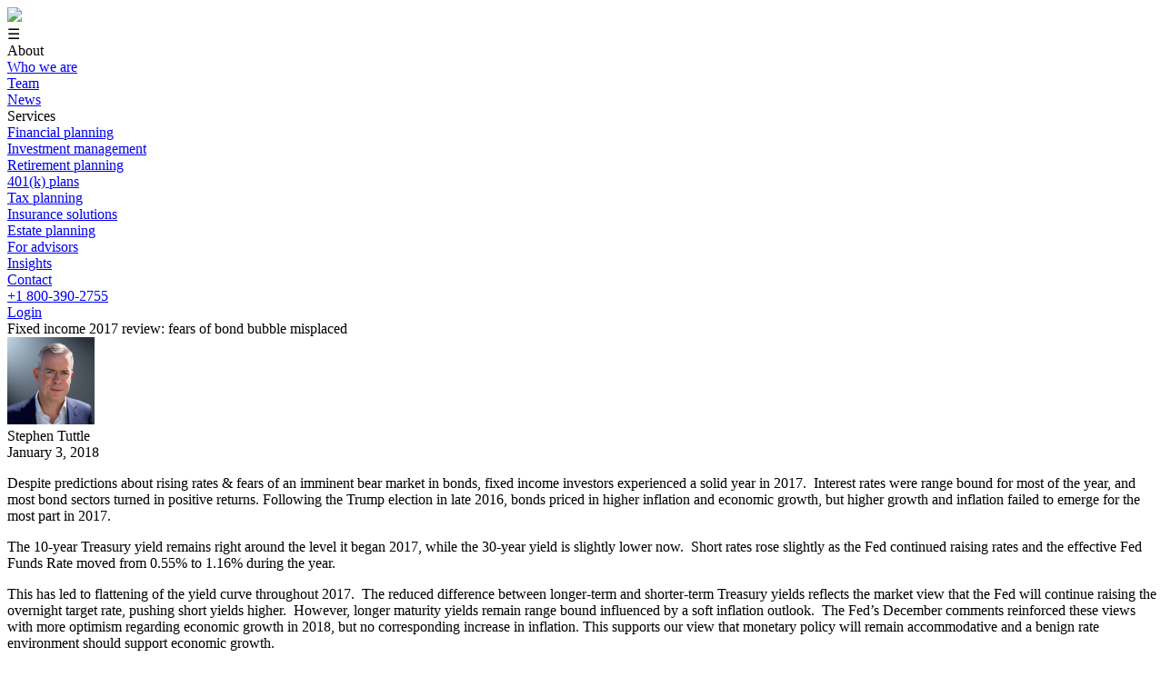

--- FILE ---
content_type: text/html; charset=UTF-8
request_url: https://signetfm.com/fixed-income-overview/
body_size: 26730
content:
<!doctype html>
<html lang="en-US">
	<head>
		<meta charset="UTF-8">
		<title>Fixed income 2017 review: fears of bond bubble misplacedSignet Financial Management</title>

		<link href="//www.google-analytics.com" rel="dns-prefetch">
		<link href="https://signetfm.com/wp-content/themes/wp-signet/img/icons/favicon.ico" rel="shortcut icon">
		<link href="https://signetfm.com/wp-content/themes/wp-signet/img/icons/touch.png" rel="apple-touch-icon-precomposed">
		<link rel="alternate" type="application/rss+xml" title="Signet Financial Management" href="https://signetfm.com/feed/" />

		<meta http-equiv="X-UA-Compatible" content="IE=edge,chrome=1">
		<meta name="viewport" content="width=device-width, initial-scale=1.0">
		<meta name="description" content="Holistic financial planning and strategic investment management from a fiduciary">

		<meta name='robots' content='index, follow, max-image-preview:large, max-snippet:-1, max-video-preview:-1' />

	<!-- This site is optimized with the Yoast SEO plugin v26.7 - https://yoast.com/wordpress/plugins/seo/ -->
	<meta name="description" content="Steve Tuttle shows why investors shouldn&#039;t bet against bonds. As stock and other risk assets rise in value, bonds are an important diversifying asset class." />
	<link rel="canonical" href="https://signetfm.com/fixed-income-overview/" />
	<meta property="og:locale" content="en_US" />
	<meta property="og:type" content="article" />
	<meta property="og:title" content="Fixed income 2017 review: fears of bond bubble misplaced" />
	<meta property="og:description" content="Steve Tuttle shows why investors shouldn&#039;t bet against bonds. As stock and other risk assets rise in value, bonds are an important diversifying asset class." />
	<meta property="og:url" content="https://signetfm.com/fixed-income-overview/" />
	<meta property="og:site_name" content="Signet Financial Management" />
	<meta property="article:publisher" content="https://facebook.com/signetfm/" />
	<meta property="article:published_time" content="2018-01-03T21:54:00+00:00" />
	<meta property="article:modified_time" content="2021-07-06T07:10:50+00:00" />
	<meta property="og:image" content="https://signetfm.com/wp-content/uploads/2018/01/Fixed-income-2017-review-fears-of-bond-bubble-misplaced.png" />
	<meta property="og:image:width" content="720" />
	<meta property="og:image:height" content="344" />
	<meta property="og:image:type" content="image/png" />
	<meta name="author" content="Stephen Tuttle" />
	<meta name="twitter:card" content="summary_large_image" />
	<meta name="twitter:creator" content="@SignetFin" />
	<meta name="twitter:site" content="@SignetFin" />
	<meta name="twitter:label1" content="Written by" />
	<meta name="twitter:data1" content="Stephen Tuttle" />
	<meta name="twitter:label2" content="Est. reading time" />
	<meta name="twitter:data2" content="5 minutes" />
	<!-- / Yoast SEO plugin. -->


<link rel="alternate" title="oEmbed (JSON)" type="application/json+oembed" href="https://signetfm.com/wp-json/oembed/1.0/embed?url=https%3A%2F%2Fsignetfm.com%2Ffixed-income-overview%2F" />
<link rel="alternate" title="oEmbed (XML)" type="text/xml+oembed" href="https://signetfm.com/wp-json/oembed/1.0/embed?url=https%3A%2F%2Fsignetfm.com%2Ffixed-income-overview%2F&#038;format=xml" />
<style id='wp-img-auto-sizes-contain-inline-css' type='text/css'>
img:is([sizes=auto i],[sizes^="auto," i]){contain-intrinsic-size:3000px 1500px}
/*# sourceURL=wp-img-auto-sizes-contain-inline-css */
</style>
<style id='wp-emoji-styles-inline-css' type='text/css'>

	img.wp-smiley, img.emoji {
		display: inline !important;
		border: none !important;
		box-shadow: none !important;
		height: 1em !important;
		width: 1em !important;
		margin: 0 0.07em !important;
		vertical-align: -0.1em !important;
		background: none !important;
		padding: 0 !important;
	}
/*# sourceURL=wp-emoji-styles-inline-css */
</style>
<style id='wp-block-library-inline-css' type='text/css'>
:root{--wp-block-synced-color:#7a00df;--wp-block-synced-color--rgb:122,0,223;--wp-bound-block-color:var(--wp-block-synced-color);--wp-editor-canvas-background:#ddd;--wp-admin-theme-color:#007cba;--wp-admin-theme-color--rgb:0,124,186;--wp-admin-theme-color-darker-10:#006ba1;--wp-admin-theme-color-darker-10--rgb:0,107,160.5;--wp-admin-theme-color-darker-20:#005a87;--wp-admin-theme-color-darker-20--rgb:0,90,135;--wp-admin-border-width-focus:2px}@media (min-resolution:192dpi){:root{--wp-admin-border-width-focus:1.5px}}.wp-element-button{cursor:pointer}:root .has-very-light-gray-background-color{background-color:#eee}:root .has-very-dark-gray-background-color{background-color:#313131}:root .has-very-light-gray-color{color:#eee}:root .has-very-dark-gray-color{color:#313131}:root .has-vivid-green-cyan-to-vivid-cyan-blue-gradient-background{background:linear-gradient(135deg,#00d084,#0693e3)}:root .has-purple-crush-gradient-background{background:linear-gradient(135deg,#34e2e4,#4721fb 50%,#ab1dfe)}:root .has-hazy-dawn-gradient-background{background:linear-gradient(135deg,#faaca8,#dad0ec)}:root .has-subdued-olive-gradient-background{background:linear-gradient(135deg,#fafae1,#67a671)}:root .has-atomic-cream-gradient-background{background:linear-gradient(135deg,#fdd79a,#004a59)}:root .has-nightshade-gradient-background{background:linear-gradient(135deg,#330968,#31cdcf)}:root .has-midnight-gradient-background{background:linear-gradient(135deg,#020381,#2874fc)}:root{--wp--preset--font-size--normal:16px;--wp--preset--font-size--huge:42px}.has-regular-font-size{font-size:1em}.has-larger-font-size{font-size:2.625em}.has-normal-font-size{font-size:var(--wp--preset--font-size--normal)}.has-huge-font-size{font-size:var(--wp--preset--font-size--huge)}.has-text-align-center{text-align:center}.has-text-align-left{text-align:left}.has-text-align-right{text-align:right}.has-fit-text{white-space:nowrap!important}#end-resizable-editor-section{display:none}.aligncenter{clear:both}.items-justified-left{justify-content:flex-start}.items-justified-center{justify-content:center}.items-justified-right{justify-content:flex-end}.items-justified-space-between{justify-content:space-between}.screen-reader-text{border:0;clip-path:inset(50%);height:1px;margin:-1px;overflow:hidden;padding:0;position:absolute;width:1px;word-wrap:normal!important}.screen-reader-text:focus{background-color:#ddd;clip-path:none;color:#444;display:block;font-size:1em;height:auto;left:5px;line-height:normal;padding:15px 23px 14px;text-decoration:none;top:5px;width:auto;z-index:100000}html :where(.has-border-color){border-style:solid}html :where([style*=border-top-color]){border-top-style:solid}html :where([style*=border-right-color]){border-right-style:solid}html :where([style*=border-bottom-color]){border-bottom-style:solid}html :where([style*=border-left-color]){border-left-style:solid}html :where([style*=border-width]){border-style:solid}html :where([style*=border-top-width]){border-top-style:solid}html :where([style*=border-right-width]){border-right-style:solid}html :where([style*=border-bottom-width]){border-bottom-style:solid}html :where([style*=border-left-width]){border-left-style:solid}html :where(img[class*=wp-image-]){height:auto;max-width:100%}:where(figure){margin:0 0 1em}html :where(.is-position-sticky){--wp-admin--admin-bar--position-offset:var(--wp-admin--admin-bar--height,0px)}@media screen and (max-width:600px){html :where(.is-position-sticky){--wp-admin--admin-bar--position-offset:0px}}

/*# sourceURL=wp-block-library-inline-css */
</style><style id='global-styles-inline-css' type='text/css'>
:root{--wp--preset--aspect-ratio--square: 1;--wp--preset--aspect-ratio--4-3: 4/3;--wp--preset--aspect-ratio--3-4: 3/4;--wp--preset--aspect-ratio--3-2: 3/2;--wp--preset--aspect-ratio--2-3: 2/3;--wp--preset--aspect-ratio--16-9: 16/9;--wp--preset--aspect-ratio--9-16: 9/16;--wp--preset--color--black: #000000;--wp--preset--color--cyan-bluish-gray: #abb8c3;--wp--preset--color--white: #ffffff;--wp--preset--color--pale-pink: #f78da7;--wp--preset--color--vivid-red: #cf2e2e;--wp--preset--color--luminous-vivid-orange: #ff6900;--wp--preset--color--luminous-vivid-amber: #fcb900;--wp--preset--color--light-green-cyan: #7bdcb5;--wp--preset--color--vivid-green-cyan: #00d084;--wp--preset--color--pale-cyan-blue: #8ed1fc;--wp--preset--color--vivid-cyan-blue: #0693e3;--wp--preset--color--vivid-purple: #9b51e0;--wp--preset--gradient--vivid-cyan-blue-to-vivid-purple: linear-gradient(135deg,rgb(6,147,227) 0%,rgb(155,81,224) 100%);--wp--preset--gradient--light-green-cyan-to-vivid-green-cyan: linear-gradient(135deg,rgb(122,220,180) 0%,rgb(0,208,130) 100%);--wp--preset--gradient--luminous-vivid-amber-to-luminous-vivid-orange: linear-gradient(135deg,rgb(252,185,0) 0%,rgb(255,105,0) 100%);--wp--preset--gradient--luminous-vivid-orange-to-vivid-red: linear-gradient(135deg,rgb(255,105,0) 0%,rgb(207,46,46) 100%);--wp--preset--gradient--very-light-gray-to-cyan-bluish-gray: linear-gradient(135deg,rgb(238,238,238) 0%,rgb(169,184,195) 100%);--wp--preset--gradient--cool-to-warm-spectrum: linear-gradient(135deg,rgb(74,234,220) 0%,rgb(151,120,209) 20%,rgb(207,42,186) 40%,rgb(238,44,130) 60%,rgb(251,105,98) 80%,rgb(254,248,76) 100%);--wp--preset--gradient--blush-light-purple: linear-gradient(135deg,rgb(255,206,236) 0%,rgb(152,150,240) 100%);--wp--preset--gradient--blush-bordeaux: linear-gradient(135deg,rgb(254,205,165) 0%,rgb(254,45,45) 50%,rgb(107,0,62) 100%);--wp--preset--gradient--luminous-dusk: linear-gradient(135deg,rgb(255,203,112) 0%,rgb(199,81,192) 50%,rgb(65,88,208) 100%);--wp--preset--gradient--pale-ocean: linear-gradient(135deg,rgb(255,245,203) 0%,rgb(182,227,212) 50%,rgb(51,167,181) 100%);--wp--preset--gradient--electric-grass: linear-gradient(135deg,rgb(202,248,128) 0%,rgb(113,206,126) 100%);--wp--preset--gradient--midnight: linear-gradient(135deg,rgb(2,3,129) 0%,rgb(40,116,252) 100%);--wp--preset--font-size--small: 13px;--wp--preset--font-size--medium: 20px;--wp--preset--font-size--large: 36px;--wp--preset--font-size--x-large: 42px;--wp--preset--spacing--20: 0.44rem;--wp--preset--spacing--30: 0.67rem;--wp--preset--spacing--40: 1rem;--wp--preset--spacing--50: 1.5rem;--wp--preset--spacing--60: 2.25rem;--wp--preset--spacing--70: 3.38rem;--wp--preset--spacing--80: 5.06rem;--wp--preset--shadow--natural: 6px 6px 9px rgba(0, 0, 0, 0.2);--wp--preset--shadow--deep: 12px 12px 50px rgba(0, 0, 0, 0.4);--wp--preset--shadow--sharp: 6px 6px 0px rgba(0, 0, 0, 0.2);--wp--preset--shadow--outlined: 6px 6px 0px -3px rgb(255, 255, 255), 6px 6px rgb(0, 0, 0);--wp--preset--shadow--crisp: 6px 6px 0px rgb(0, 0, 0);}:where(.is-layout-flex){gap: 0.5em;}:where(.is-layout-grid){gap: 0.5em;}body .is-layout-flex{display: flex;}.is-layout-flex{flex-wrap: wrap;align-items: center;}.is-layout-flex > :is(*, div){margin: 0;}body .is-layout-grid{display: grid;}.is-layout-grid > :is(*, div){margin: 0;}:where(.wp-block-columns.is-layout-flex){gap: 2em;}:where(.wp-block-columns.is-layout-grid){gap: 2em;}:where(.wp-block-post-template.is-layout-flex){gap: 1.25em;}:where(.wp-block-post-template.is-layout-grid){gap: 1.25em;}.has-black-color{color: var(--wp--preset--color--black) !important;}.has-cyan-bluish-gray-color{color: var(--wp--preset--color--cyan-bluish-gray) !important;}.has-white-color{color: var(--wp--preset--color--white) !important;}.has-pale-pink-color{color: var(--wp--preset--color--pale-pink) !important;}.has-vivid-red-color{color: var(--wp--preset--color--vivid-red) !important;}.has-luminous-vivid-orange-color{color: var(--wp--preset--color--luminous-vivid-orange) !important;}.has-luminous-vivid-amber-color{color: var(--wp--preset--color--luminous-vivid-amber) !important;}.has-light-green-cyan-color{color: var(--wp--preset--color--light-green-cyan) !important;}.has-vivid-green-cyan-color{color: var(--wp--preset--color--vivid-green-cyan) !important;}.has-pale-cyan-blue-color{color: var(--wp--preset--color--pale-cyan-blue) !important;}.has-vivid-cyan-blue-color{color: var(--wp--preset--color--vivid-cyan-blue) !important;}.has-vivid-purple-color{color: var(--wp--preset--color--vivid-purple) !important;}.has-black-background-color{background-color: var(--wp--preset--color--black) !important;}.has-cyan-bluish-gray-background-color{background-color: var(--wp--preset--color--cyan-bluish-gray) !important;}.has-white-background-color{background-color: var(--wp--preset--color--white) !important;}.has-pale-pink-background-color{background-color: var(--wp--preset--color--pale-pink) !important;}.has-vivid-red-background-color{background-color: var(--wp--preset--color--vivid-red) !important;}.has-luminous-vivid-orange-background-color{background-color: var(--wp--preset--color--luminous-vivid-orange) !important;}.has-luminous-vivid-amber-background-color{background-color: var(--wp--preset--color--luminous-vivid-amber) !important;}.has-light-green-cyan-background-color{background-color: var(--wp--preset--color--light-green-cyan) !important;}.has-vivid-green-cyan-background-color{background-color: var(--wp--preset--color--vivid-green-cyan) !important;}.has-pale-cyan-blue-background-color{background-color: var(--wp--preset--color--pale-cyan-blue) !important;}.has-vivid-cyan-blue-background-color{background-color: var(--wp--preset--color--vivid-cyan-blue) !important;}.has-vivid-purple-background-color{background-color: var(--wp--preset--color--vivid-purple) !important;}.has-black-border-color{border-color: var(--wp--preset--color--black) !important;}.has-cyan-bluish-gray-border-color{border-color: var(--wp--preset--color--cyan-bluish-gray) !important;}.has-white-border-color{border-color: var(--wp--preset--color--white) !important;}.has-pale-pink-border-color{border-color: var(--wp--preset--color--pale-pink) !important;}.has-vivid-red-border-color{border-color: var(--wp--preset--color--vivid-red) !important;}.has-luminous-vivid-orange-border-color{border-color: var(--wp--preset--color--luminous-vivid-orange) !important;}.has-luminous-vivid-amber-border-color{border-color: var(--wp--preset--color--luminous-vivid-amber) !important;}.has-light-green-cyan-border-color{border-color: var(--wp--preset--color--light-green-cyan) !important;}.has-vivid-green-cyan-border-color{border-color: var(--wp--preset--color--vivid-green-cyan) !important;}.has-pale-cyan-blue-border-color{border-color: var(--wp--preset--color--pale-cyan-blue) !important;}.has-vivid-cyan-blue-border-color{border-color: var(--wp--preset--color--vivid-cyan-blue) !important;}.has-vivid-purple-border-color{border-color: var(--wp--preset--color--vivid-purple) !important;}.has-vivid-cyan-blue-to-vivid-purple-gradient-background{background: var(--wp--preset--gradient--vivid-cyan-blue-to-vivid-purple) !important;}.has-light-green-cyan-to-vivid-green-cyan-gradient-background{background: var(--wp--preset--gradient--light-green-cyan-to-vivid-green-cyan) !important;}.has-luminous-vivid-amber-to-luminous-vivid-orange-gradient-background{background: var(--wp--preset--gradient--luminous-vivid-amber-to-luminous-vivid-orange) !important;}.has-luminous-vivid-orange-to-vivid-red-gradient-background{background: var(--wp--preset--gradient--luminous-vivid-orange-to-vivid-red) !important;}.has-very-light-gray-to-cyan-bluish-gray-gradient-background{background: var(--wp--preset--gradient--very-light-gray-to-cyan-bluish-gray) !important;}.has-cool-to-warm-spectrum-gradient-background{background: var(--wp--preset--gradient--cool-to-warm-spectrum) !important;}.has-blush-light-purple-gradient-background{background: var(--wp--preset--gradient--blush-light-purple) !important;}.has-blush-bordeaux-gradient-background{background: var(--wp--preset--gradient--blush-bordeaux) !important;}.has-luminous-dusk-gradient-background{background: var(--wp--preset--gradient--luminous-dusk) !important;}.has-pale-ocean-gradient-background{background: var(--wp--preset--gradient--pale-ocean) !important;}.has-electric-grass-gradient-background{background: var(--wp--preset--gradient--electric-grass) !important;}.has-midnight-gradient-background{background: var(--wp--preset--gradient--midnight) !important;}.has-small-font-size{font-size: var(--wp--preset--font-size--small) !important;}.has-medium-font-size{font-size: var(--wp--preset--font-size--medium) !important;}.has-large-font-size{font-size: var(--wp--preset--font-size--large) !important;}.has-x-large-font-size{font-size: var(--wp--preset--font-size--x-large) !important;}
/*# sourceURL=global-styles-inline-css */
</style>

<style id='classic-theme-styles-inline-css' type='text/css'>
/*! This file is auto-generated */
.wp-block-button__link{color:#fff;background-color:#32373c;border-radius:9999px;box-shadow:none;text-decoration:none;padding:calc(.667em + 2px) calc(1.333em + 2px);font-size:1.125em}.wp-block-file__button{background:#32373c;color:#fff;text-decoration:none}
/*# sourceURL=/wp-includes/css/classic-themes.min.css */
</style>
<link rel='stylesheet' id='wpos-slick-style-css' href='https://signetfm.com/wp-content/plugins/wp-responsive-recent-post-slider/assets/css/slick.css?ver=3.6.5' media='all' />
<link rel='stylesheet' id='wppsac-public-style-css' href='https://signetfm.com/wp-content/plugins/wp-responsive-recent-post-slider/assets/css/recent-post-style.css?ver=3.6.5' media='all' />
<script type="text/javascript" src="https://signetfm.com/wp-content/themes/wp-signet/js/glider.min.js?ver=2.8.3" id="glider-js"></script>
<script type="text/javascript" src="https://signetfm.com/wp-content/themes/wp-signet/js/scripts.js?ver=1.0.0" id="wp_signet_scripts-js"></script>
<link rel="https://api.w.org/" href="https://signetfm.com/wp-json/" /><link rel="alternate" title="JSON" type="application/json" href="https://signetfm.com/wp-json/wp/v2/posts/641" /><!-- Google Tag Manager -->
<script>(function(w,d,s,l,i){w[l]=w[l]||[];w[l].push({'gtm.start':
new Date().getTime(),event:'gtm.js'});var f=d.getElementsByTagName(s)[0],
j=d.createElement(s),dl=l!='dataLayer'?'&l='+l:'';j.async=true;j.src=
'https://www.googletagmanager.com/gtm.js?id='+i+dl;f.parentNode.insertBefore(j,f);
})(window,document,'script','dataLayer','GTM-PNRLZLH');</script>
<!-- End Google Tag Manager -->

<!-- This site is optimized with the Schema plugin v1.7.9.6 - https://schema.press -->
<script type="application/ld+json">{"@context":"https:\/\/schema.org\/","@type":"BlogPosting","mainEntityOfPage":{"@type":"WebPage","@id":"https:\/\/signetfm.com\/fixed-income-overview\/"},"url":"https:\/\/signetfm.com\/fixed-income-overview\/","headline":"Fixed income 2017 review: fears of bond bubble misplaced","datePublished":"2018-01-03T21:54:00-05:00","dateModified":"2021-07-06T07:10:50-04:00","publisher":{"@type":"Organization","@id":"https:\/\/signetfm.com\/#organization","name":"Signet Financial Management","logo":{"@type":"ImageObject","url":"","width":600,"height":60}},"image":{"@type":"ImageObject","url":"https:\/\/signetfm.com\/wp-content\/uploads\/2018\/01\/Fixed-income-2017-review-fears-of-bond-bubble-misplaced.png","width":720,"height":344},"articleSection":"Blog","keywords":"insights","description":"Steve Tuttle shows why investors shouldn't bet against bonds. As stock and other risk assets rise in value, bonds are an important diversifying asset class.","author":{"@type":"Person","name":"Stephen Tuttle","url":"https:\/\/signetfm.com\/author\/stephen-tuttle\/","image":{"@type":"ImageObject","url":"https:\/\/secure.gravatar.com\/avatar\/50281eed4554bd46ff84c11a1f412f2819b0fdb4763726af1eea3a405a0a394f?s=96&d=mm&r=g","height":96,"width":96}}}</script>

		
		<link rel="preconnect" href="https://fonts.gstatic.com">
        <link rel="preconnect" href="https://fonts.googleapis.com">
        <link rel="preconnect" href="https://fonts.gstatic.com" crossorigin>
        <link href="https://fonts.googleapis.com/css2?family=Noto+Serif:wght@400&display=swap" rel="stylesheet">
        <link href="https://fonts.googleapis.com/css2?family=Red+Hat+Display:wght@400;500;700;900&display=swap" rel="stylesheet">
		
		<link rel="stylesheet" href="https://unpkg.com/aos@next/dist/aos.css" />
        <link rel="stylesheet" type="text/css" href="https://signetfm.com/wp-content/themes/wp-signet/css/glider.min.css" />
        <link rel="stylesheet" type="text/css" href="https://signetfm.com/wp-content/themes/wp-signet/css/normalize.css" />
        <link rel="stylesheet" type="text/css" href="https://signetfm.com/wp-content/themes/wp-signet/css/bootstrap.min.css" />
        <link rel="stylesheet" type="text/css" href="https://signetfm.com/wp-content/themes/wp-signet/style.css" />
        <link rel="stylesheet" type="text/css" href="https://signetfm.com/wp-content/themes/wp-signet/css/team.css" />
        <link rel="stylesheet" type="text/css" href="https://signetfm.com/wp-content/themes/wp-signet/css/posts.css" />
        <link rel="stylesheet" type="text/css" href="https://signetfm.com/wp-content/themes/wp-signet/css/thank-you.css" />
        <link rel="stylesheet" type="text/css" href="https://signetfm.com/wp-content/themes/wp-signet/css/who-we-are.css" />
        <link rel="stylesheet" type="text/css" href="https://signetfm.com/wp-content/themes/wp-signet/css/disclaimer.css" />
        <link rel="stylesheet" type="text/css" href="https://signetfm.com/wp-content/themes/wp-signet/css/contact-us.css" />
        <link rel="stylesheet" type="text/css" href="https://signetfm.com/wp-content/themes/wp-signet/css/careers.css" />
        <link rel="stylesheet" type="text/css" href="https://signetfm.com/wp-content/themes/wp-signet/css/client-login.css" />
        <link rel="stylesheet" type="text/css" href="https://signetfm.com/wp-content/themes/wp-signet/css/holistic-financial-planning.css" />
        <link rel="stylesheet" type="text/css" href="https://signetfm.com/wp-content/themes/wp-signet/css/investment-management.css" />
        <link rel="stylesheet" type="text/css" href="https://signetfm.com/wp-content/themes/wp-signet/css/estate-planning.css" />
        <link rel="stylesheet" type="text/css" href="https://signetfm.com/wp-content/themes/wp-signet/css/tax-planning.css" />
        <link rel="stylesheet" type="text/css" href="https://signetfm.com/wp-content/themes/wp-signet/css/retirement-planning.css" />
        <link rel="stylesheet" type="text/css" href="https://signetfm.com/wp-content/themes/wp-signet/css/insurance-solutions.css" />
        <link rel="stylesheet" type="text/css" href="https://signetfm.com/wp-content/themes/wp-signet/css/advisor-opportunities.css" />
        <link rel="stylesheet" type="text/css" href="https://signetfm.com/wp-content/themes/wp-signet/css/media.css" />
        
        
        <!-- Google Tag Manager -->
        <script>(function(w,d,s,l,i){w[l]=w[l]||[];w[l].push({'gtm.start':
        new Date().getTime(),event:'gtm.js'});var f=d.getElementsByTagName(s)[0],
        j=d.createElement(s),dl=l!='dataLayer'?'&l='+l:'';j.async=true;j.src=
        'https://www.googletagmanager.com/gtm.js?id='+i+dl;f.parentNode.insertBefore(j,f);
        })(window,document,'script','dataLayer','GTM-PNRLZLH');</script>
        <!-- End Google Tag Manager -->

        <!-- Facebook Pixel Code -->
        <script>
          !function(f,b,e,v,n,t,s)
          {if(f.fbq)return;n=f.fbq=function(){n.callMethod?
            n.callMethod.apply(n,arguments):n.queue.push(arguments)};
            if(!f._fbq)f._fbq=n;n.push=n;n.loaded=!0;n.version='2.0';
            n.queue=[];t=b.createElement(e);t.async=!0;
            t.src=v;s=b.getElementsByTagName(e)[0];
            s.parentNode.insertBefore(t,s)}(window, document,'script',
            'https://connect.facebook.net/en_US/fbevents.js');
          fbq('init', '286296426231659');
          fbq('track', 'PageView');
        </script>
        <noscript><img height="1" width="1" style="display:none" src="https://www.facebook.com/tr?id=286296426231659&ev=PageView&noscript=1"/></noscript>
        <!-- End Facebook Pixel Code -->
	</head>
		<body class="wp-singular post-template-default single single-post postid-641 single-format-standard wp-theme-wp-signet dark fixed-income-overview">
	    <!-- Google Tag Manager (noscript) -->
        <noscript><iframe src="https://www.googletagmanager.com/ns.html?id=GTM-PNRLZLH"
        height="0" width="0" style="display:none;visibility:hidden"></iframe></noscript>
        <!-- End Google Tag Manager (noscript) -->
        
        <script type="application/ld+json">
        {
          "@context": "http://www.schema.org",
          "@type": "Organization",
          "name": "Signet",
          "url": "https://www.signetfm.com/",
          "logo": "https://signetfm.com/wp-content/themes/wp-signet/img/logo.png",
          "description": "Signet Financial operates on a fee basis, not a commission-based money management system. We strive to keep your costs low while helping assets grow.",
          "address": {
            "@type": "PostalAddress",
            "streetAddress": "400 Interpace Pkwy Building C, 2nd Floor",
            "addressLocality": "Parsippany",
            "addressRegion": "New Jersey",
            "postalCode": "07054",
            "addressCountry": "US"
          },
           "contactPoint": {
            "@type": "ContactPoint",
            "contactType": "Customer Support",
            "telephone": "+1 (800) 390-2755" 
          },
          "aggregateRating": {
            "ratingValue": "5",
            "reviewCount": "12"
          }
        }
        </script>

        <!-- temp menu -->
        <div class="header-wrapper">
            <div class="header">
                <a href="/" class="logo"><img src="https://signetfm.com/wp-content/themes/wp-signet/img/logo-white.png" width="130px"/></a>
                <div class="menu-mobile-icon">
                    &#9776;
                </div>
                <div class="menu white">
                    <div class="item">
                        <div class="with-sub-items"><span>About</span></div>
                        <div class="sub-items">
                            <div class="sub-item"><a href="/who-we-are">Who we are</a></div>
                            <div class="sub-item"><a href="/team">Team</a></div>
                            <div class="sub-item"><a href="/news">News</a></div>
                        </div>
                    </div>
                    <div class="item">
                        <div class="with-sub-items"><span>Services</span></div>
                        <div class="sub-items">
                            <div class="sub-item"><a href="/services/financial-planning">Financial planning</a></div>
                            <div class="sub-item"><a href="/services/investment-management">Investment management</a></div>
                            <div class="sub-item"><a href="/services/retirement-planning">Retirement planning</a></div>
                            <div class="sub-item"><a href="/services/401k-retirement-plans">401(k) plans</a></div>
                            <div class="sub-item"><a href="/services/tax-planning">Tax planning</a></div>
                            <div class="sub-item"><a href="/services/insurance-solutions">Insurance solutions</a></div>
                            <div class="sub-item"><a href="/services/estate-planning">Estate planning</a></div>
                        </div>
                    </div>
                    <div class="item">
                        <a href="/advisor-opportunities"><span>For advisors</span></a>
                    </div>
                    <div class="item">
                        <a href="/insights"><span>Insights</span></a>
                    </div>
                    <div class="item"><a href="/contact-us"><span>Contact</span></a></div>
                    <div class="item phone" onclick="fbq('trackCustom', 'ClickPhone');"><a href="tel:+1 800-390-2755"><span>+1 800-390-2755</span></a></div>
                    <div class="item button"><a href="/client-login">Login</a></div>
                </div>
                <script>
                  var element = document.querySelector('.menu');
                  var trigger = document.querySelector('.menu-mobile-icon');
                  trigger.addEventListener('click', function(e) {
                    e.preventDefault();
                    trigger.blur()
                    element.classList.toggle('show');
                  });
                </script>
            </div>
        </div>
        <div class="main-container-wrapper">
            <div class="main-container">

<div class="main-block-wrapper">
    <div class="header-bg"></div>
</div>
<div class="posts-single-wrapper">
    <div class="posts-single center-content">
        <div class="row">
            <div class="col col-md-12">
        	
        	    
        		<!-- article -->
        		<article id="post-641" class="post-641 post type-post status-publish format-standard has-post-thumbnail hentry category-blog tag-insights">

        		    
        			<!-- post title -->
        			<div class="title" title="Fixed income 2017 review: fears of bond bubble misplaced">Fixed income 2017 review: fears of bond bubble misplaced</div>
        			<!-- /post title -->

        			<!-- post details -->
        			<div class="info">
                        <div class="author-image"><img alt='' src='https://secure.gravatar.com/avatar/50281eed4554bd46ff84c11a1f412f2819b0fdb4763726af1eea3a405a0a394f?s=96&#038;d=mm&#038;r=g' srcset='https://secure.gravatar.com/avatar/50281eed4554bd46ff84c11a1f412f2819b0fdb4763726af1eea3a405a0a394f?s=192&#038;d=mm&#038;r=g 2x' class='avatar avatar-96 photo' height='96' width='96' decoding='async'/></div>
        			    <div class="author">Stephen Tuttle</div>
                        <div class="date">
                            <time datetime="2018-01-03">
            					January 3, 2018            				</time>
                        </div>
        			</div>
        			<!-- /post details -->

                    <div class="text">
        			    <p><span style="color: #000000;">Despite predictions about rising rates &amp; fears of an imminent bear market in bonds, fixed income investors experienced a solid year in 2017.  Interest rates were range bound for most of the year, and most bond sectors turned in positive returns. Following the Trump election in late 2016, bonds priced in higher inflation and economic growth, but higher growth and inflation failed to emerge for the most part in 2017.</span></p>
<p><span style="color: #000000;">The 10-year Treasury yield remains right around the level it began 2017, while the 30-year yield is slightly lower now.  Short rates rose slightly as the Fed continued raising rates and the effective Fed Funds Rate moved from 0.55% to 1.16% during the year.</span></p>
<p><span style="color: #000000;">This has led to flattening of the yield curve throughout 2017.  The reduced difference between longer-term and shorter-term Treasury yields reflects the market view that the Fed will continue raising the overnight target rate, pushing short yields higher.  However, longer maturity yields remain range bound influenced by a soft inflation outlook.  The Fed’s December comments reinforced these views with more optimism regarding economic growth in 2018, but no corresponding increase in inflation. This supports our view that monetary policy will remain accommodative and a benign rate environment should support economic growth.    </span></p>
<h3><span style="color: #000000;"><strong>Don’t Bet Against Bonds</strong></span></h3>
<p><span style="color: #000000;">Our general view of rates remains somewhat unchanged.  We believe short rates are poised to continue rising, but think longer-term rates will remain stubbornly low, with very low likelihood of much higher inflation over the next 5 years.  We are somewhat cautious for bonds in the near-term, but still not as concerned as bond perma-bears would have us believe.  The negative sentiment towards bonds from the media and some pundits, which are largely based on market myths &amp; misunderstandings, have kept an unfortunate number of investors from being involved in what continues to be a beneficial &amp; profitable asset class.  As stocks and other risk assets rise in value, we think bonds, despite low rates, are an even more important diversifying asset class despite their low(ish) return expectations going forward.</span></p>
<h3><span style="color: #000000;"><strong>Federal Reserve: Chair Yellen’s Final Act</strong></span></h3>
<p><span style="color: #000000;">The Federal Reserve (Fed) raised the fed funds rate by 25 basis points (0,25%) to a range of 1.25% to 1.50%, the third hike in 2017.  The Fed cited solid economic activity and tightening labor markets.  The Fed believes inflation will eventually accelerate toward 2%.  The Fed’s median forecast for the Fed funds rate reflects three 25-basis-point rate hikes in 2018 and tow similar increases in 2019. </span></p>
<p><span style="color: #000000;">The transition from Chair Yellen to Chair Powell probably won’t affect interest rate policy in the short term.  We expect a continuation of the balance-sheet reduction program and a series of modest, data-driven rate hikes.  More importantly, we expect Fed policy to continue to be very transparent, which should dampen volatility with fewer unanticipated or poorly explained Fed moves.   </span><span style="color: #000000;"><strong> </strong></span></p>
<h3><span style="color: #000000;"><strong>How New Tax Law Impacts Municipal Bonds</strong></span></h3>
<p><span style="color: #000000;">The new tax doesn’t change the tax exemption of municipal-bond interest, as had been feared by some.  Concerns about the tax exemption for municipal bond interest were unfounded.  Municipal bonds maintain their status as an attractive source of tax-free income.  We believe this creates even greater demand for municipal bonds issued by high-tax states, such as California, New York, and New Jersey, as taxpayers in these states look for ways to minimize federal taxes.   Overall, we think municipal credit quality remains stable, demand is strong, and the municipal tax exemption is safe. </span></p>
<p><span style="color: #000000;">Here, we think it might be useful to mention historical research that shows past changes in the top marginal tax rate have not had a significant impact on the municipal market. According to a report from Citi Research, the top marginal tax rates for municipal bonds fluctuated in the range of 28–70% between 1980 and December 2016. But the report found no correlation between municipal yields and the top marginal tax rate. This is likely because the average tax rate for municipal bondholders has remained steady, at around 25%, during the period surveyed.    </span></p>
<h3><span style="color: #000000;"><strong>Investment Implications </strong></span></h3>
<ul>
<li><span style="color: #000000;">Rising rates doesn’t necessarily mean you will lose money in bonds. In a case of rising rates or low rates, buying the appropriate bonds in a diversified portfolio and within the scope of your risk profile is important. </span></li>
<li><span style="color: #000000;">Higher Fed funds rates will most likely affect the short end of the yield curve. Until we see a pickup in inflation and greater wage growth, we expect long rates to remain range bound.   </span></li>
<li><span style="color: #000000;">We expect to be cautious in our overall bond portfolio positioning, focusing on diversified sources of income across our portfolios and maintaining portfolio flexibility.</span></li>
<li><span style="color: #000000;">By positioning defensively, we believe we will be better prepared to take advantage of opportunities presented in more difficult market conditions.</span></li>
<li><span style="color: #000000;">We see U.S. TIPS as offering attractive valuation and diversification versus corporate bonds, and as a valuable hedge in case higher inflation risks amid late-cycle expansion in the US are realized.</span></li>
<li><span style="color: #000000;">Investment grade and high yield corporate credit aren’t particularly attractive now because of historically lower credit spreads, i.e. the additional yield for corporate bonds is fairly low compared to government bonds. Because of this, credit-sensitive bonds seem vulnerable in the event of a more difficult market environment.  Overall, we believe credit spreads are too tight and investors may not be receiving enough income for accepting credit risk.   As such we will want to be more selective and focus on bottom-up, active strategies instead of broad-based bond index investing.  We want to emphasize short-dated, higher coupon, and default-resistant positions.   </span></li>
<li><span style="color: #000000;">We see reasonable valuations in both U.S. non-agency and U.S. agency mortgages. They seem to offer relatively attractive yields plus relative seniority in the capital structure, in our opinion.   </span></li>
</ul>
<h3><span style="color: #000000;"><strong>Risks to Bond Investors </strong></span></h3>
<ul>
<li><span style="color: #000000;">With little to no inflation expected, the risk of cyclical inflation overshooting expectations in 2018 are rising. Just a small uptick in inflation could surprise investors.</span></li>
<li><span style="color: #000000;">Reduction of monetary accommodation turns out to be too much for the economy and markets that have become dependent on low short rates.   </span></li>
</ul>
<p><span style="font-size: 8pt; color: #000000;"><em>The information and opinions included in this document are for background purposes only, are not intended to be full or complete, and should not be viewed as an indication of future results. The information sources used in this letter are: Jeremy Siegel, PhD (</em>Jeremysiegel.com)<em>, Goldman Sachs, JP Morgan, Empirical Research Partners, Value Line, Ned Davis Research, Citi research and</em><em> Nuveen.  </em></span></p>
        		    </div>

        		</article>
        		<!-- /article -->
        	
        	            </div>
        </div>
    </div>
</div>
<div class="posts-list-wrapper">
    <div class="posts-list center-content insights">
        <div class="row suggest">
            <div class="col col-md-12">
                <div class="title">You might also like</div>
            </div>
        </div>
        <div class="cards-slider-container">
            <div class="row cards cards-slider">
                                    <div class="col col-md-4 col-sm-6">
                        <div class="card">
                            <div class="image">
                                <div class="image"><img src="https://signetfm.com/wp-content/uploads/2026/01/The-bond-ladder-Building-a-stable-income-stream-for-2026-preview.jpg" class="attachment-post-thumbnail size-post-thumbnail wp-post-image" alt="" decoding="async" loading="lazy" srcset="https://signetfm.com/wp-content/uploads/2026/01/The-bond-ladder-Building-a-stable-income-stream-for-2026-preview.jpg 500w, https://signetfm.com/wp-content/uploads/2026/01/The-bond-ladder-Building-a-stable-income-stream-for-2026-preview-250x153.jpg 250w, https://signetfm.com/wp-content/uploads/2026/01/The-bond-ladder-Building-a-stable-income-stream-for-2026-preview-120x73.jpg 120w" sizes="auto, (max-width: 500px) 100vw, 500px" /></div>
                            </div>
                            <div class="info">
                                <div class="title"><a href="https://signetfm.com/?p=18812">The bond ladder: Building a stable income stream for 2026</a></div>
                                <div class="delimiter"></div>
                                <div class="date">January 1, 2026</div>
                                <div class="text">Bond laddering is back. Discover how this timeless strategy seeks to help retirees and investors generate predictable income as Fed policy shifts in 2026.</div>
                                <a class="more" href="https://signetfm.com/?p=18812">Read more <img src="https://signetfm.com/wp-content/themes/wp-signet/img/arrow-right-blue.svg" /></a>
                            </div>
                        </div>
                    </div>
                                    <div class="col col-md-4 col-sm-6">
                        <div class="card">
                            <div class="image">
                                <div class="image"><img src="https://signetfm.com/wp-content/uploads/2025/12/Lets-talk-strategy-What-the-pros-are-reading-for-2026-preview.jpg" class="attachment-post-thumbnail size-post-thumbnail wp-post-image" alt="" decoding="async" loading="lazy" srcset="https://signetfm.com/wp-content/uploads/2025/12/Lets-talk-strategy-What-the-pros-are-reading-for-2026-preview.jpg 500w, https://signetfm.com/wp-content/uploads/2025/12/Lets-talk-strategy-What-the-pros-are-reading-for-2026-preview-250x167.jpg 250w, https://signetfm.com/wp-content/uploads/2025/12/Lets-talk-strategy-What-the-pros-are-reading-for-2026-preview-120x80.jpg 120w" sizes="auto, (max-width: 500px) 100vw, 500px" /></div>
                            </div>
                            <div class="info">
                                <div class="title"><a href="https://signetfm.com/?p=18796">Let’s talk strategy: What the pros are reading for 2026</a></div>
                                <div class="delimiter"></div>
                                <div class="date">December 18, 2025</div>
                                <div class="text">AI isn’t done yet. But what’s next for the 60/40 portfolio and income strategies? Explore 2026 investment themes from Signet’s Chief Investment Strategist Steve Tuttle.</div>
                                <a class="more" href="https://signetfm.com/?p=18796">Read more <img src="https://signetfm.com/wp-content/themes/wp-signet/img/arrow-right-blue.svg" /></a>
                            </div>
                        </div>
                    </div>
                                    <div class="col col-md-4 col-sm-6">
                        <div class="card">
                            <div class="image">
                                <div class="image"><img src="https://signetfm.com/wp-content/uploads/2025/11/Navigating-market-volatility-Your-advisors-role-in-a-strategic-portfolio-checkup.jpg" class="attachment-post-thumbnail size-post-thumbnail wp-post-image" alt="" decoding="async" loading="lazy" srcset="https://signetfm.com/wp-content/uploads/2025/11/Navigating-market-volatility-Your-advisors-role-in-a-strategic-portfolio-checkup.jpg 1504w, https://signetfm.com/wp-content/uploads/2025/11/Navigating-market-volatility-Your-advisors-role-in-a-strategic-portfolio-checkup-250x167.jpg 250w, https://signetfm.com/wp-content/uploads/2025/11/Navigating-market-volatility-Your-advisors-role-in-a-strategic-portfolio-checkup-700x467.jpg 700w, https://signetfm.com/wp-content/uploads/2025/11/Navigating-market-volatility-Your-advisors-role-in-a-strategic-portfolio-checkup-768x513.jpg 768w, https://signetfm.com/wp-content/uploads/2025/11/Navigating-market-volatility-Your-advisors-role-in-a-strategic-portfolio-checkup-120x80.jpg 120w" sizes="auto, (max-width: 1504px) 100vw, 1504px" /></div>
                            </div>
                            <div class="info">
                                <div class="title"><a href="https://signetfm.com/?p=18784">Navigating market volatility: Your advisor’s role in a strategic portfolio checkup</a></div>
                                <div class="delimiter"></div>
                                <div class="date">December 1, 2025</div>
                                <div class="text">Market volatility tests more than your portfolio — it tests your advisor. Learn what strategic guidance looks like when it counts.</div>
                                <a class="more" href="https://signetfm.com/?p=18784">Read more <img src="https://signetfm.com/wp-content/themes/wp-signet/img/arrow-right-blue.svg" /></a>
                            </div>
                        </div>
                    </div>
                                    <div class="col col-md-4 col-sm-6">
                        <div class="card">
                            <div class="image">
                                <div class="image"><img src="https://signetfm.com/wp-content/uploads/2025/11/Why-recent-bankruptcies-arent-a-private-credit-story.jpg" class="attachment-post-thumbnail size-post-thumbnail wp-post-image" alt="" decoding="async" loading="lazy" srcset="https://signetfm.com/wp-content/uploads/2025/11/Why-recent-bankruptcies-arent-a-private-credit-story.jpg 1000w, https://signetfm.com/wp-content/uploads/2025/11/Why-recent-bankruptcies-arent-a-private-credit-story-250x167.jpg 250w, https://signetfm.com/wp-content/uploads/2025/11/Why-recent-bankruptcies-arent-a-private-credit-story-700x467.jpg 700w, https://signetfm.com/wp-content/uploads/2025/11/Why-recent-bankruptcies-arent-a-private-credit-story-768x512.jpg 768w, https://signetfm.com/wp-content/uploads/2025/11/Why-recent-bankruptcies-arent-a-private-credit-story-120x80.jpg 120w" sizes="auto, (max-width: 1000px) 100vw, 1000px" /></div>
                            </div>
                            <div class="info">
                                <div class="title"><a href="https://signetfm.com/?p=18777">Beyond the headlines: Why recent bankruptcies aren’t a private credit story</a></div>
                                <div class="delimiter"></div>
                                <div class="date">November 3, 2025</div>
                                <div class="text">Worried about private credit risk? We explain why recent defaults are isolated, not systemic — and how quality managers avoid those pitfalls.</div>
                                <a class="more" href="https://signetfm.com/?p=18777">Read more <img src="https://signetfm.com/wp-content/themes/wp-signet/img/arrow-right-blue.svg" /></a>
                            </div>
                        </div>
                    </div>
                                    <div class="col col-md-4 col-sm-6">
                        <div class="card">
                            <div class="image">
                                <div class="image"><img src="https://signetfm.com/wp-content/uploads/2025/10/Gold-rally-may-be-just-the-beginning-Why-it-belongs-in-a-diversified-portfolio-today-preview.jpg" class="attachment-post-thumbnail size-post-thumbnail wp-post-image" alt="" decoding="async" loading="lazy" srcset="https://signetfm.com/wp-content/uploads/2025/10/Gold-rally-may-be-just-the-beginning-Why-it-belongs-in-a-diversified-portfolio-today-preview.jpg 500w, https://signetfm.com/wp-content/uploads/2025/10/Gold-rally-may-be-just-the-beginning-Why-it-belongs-in-a-diversified-portfolio-today-preview-250x167.jpg 250w, https://signetfm.com/wp-content/uploads/2025/10/Gold-rally-may-be-just-the-beginning-Why-it-belongs-in-a-diversified-portfolio-today-preview-120x80.jpg 120w" sizes="auto, (max-width: 500px) 100vw, 500px" /></div>
                            </div>
                            <div class="info">
                                <div class="title"><a href="https://signetfm.com/?p=18696">Gold’s rally may be just the beginning: Why it belongs in a diversified portfolio today</a></div>
                                <div class="delimiter"></div>
                                <div class="date">October 3, 2025</div>
                                <div class="text">As gold hits new highs, investors and central banks alike are boosting demand. Discover why gold is a strategic hedge in today’s uncertain market.</div>
                                <a class="more" href="https://signetfm.com/?p=18696">Read more <img src="https://signetfm.com/wp-content/themes/wp-signet/img/arrow-right-blue.svg" /></a>
                            </div>
                        </div>
                    </div>
                                    <div class="col col-md-4 col-sm-6">
                        <div class="card">
                            <div class="image">
                                <div class="image"><img src="https://signetfm.com/wp-content/uploads/2025/09/Why-now-is-the-time-to-put-your-cash-to-work-preview.jpg" class="attachment-post-thumbnail size-post-thumbnail wp-post-image" alt="" decoding="async" loading="lazy" srcset="https://signetfm.com/wp-content/uploads/2025/09/Why-now-is-the-time-to-put-your-cash-to-work-preview.jpg 500w, https://signetfm.com/wp-content/uploads/2025/09/Why-now-is-the-time-to-put-your-cash-to-work-preview-250x167.jpg 250w, https://signetfm.com/wp-content/uploads/2025/09/Why-now-is-the-time-to-put-your-cash-to-work-preview-120x80.jpg 120w" sizes="auto, (max-width: 500px) 100vw, 500px" /></div>
                            </div>
                            <div class="info">
                                <div class="title"><a href="https://signetfm.com/?p=18675">Why now is the time to put your cash to work</a></div>
                                <div class="delimiter"></div>
                                <div class="date">September 18, 2025</div>
                                <div class="text">The Fed has cut rates and cash yields are falling. Explore smart strategies to replace idle cash and pursue income and diversification.</div>
                                <a class="more" href="https://signetfm.com/?p=18675">Read more <img src="https://signetfm.com/wp-content/themes/wp-signet/img/arrow-right-blue.svg" /></a>
                            </div>
                        </div>
                    </div>
                                    <div class="col col-md-4 col-sm-6">
                        <div class="card">
                            <div class="image">
                                <div class="image"><img src="https://signetfm.com/wp-content/uploads/2025/08/Seeking-growth-with-a-safety-net-through-structured-notes.jpg" class="attachment-post-thumbnail size-post-thumbnail wp-post-image" alt="" decoding="async" loading="lazy" srcset="https://signetfm.com/wp-content/uploads/2025/08/Seeking-growth-with-a-safety-net-through-structured-notes.jpg 1000w, https://signetfm.com/wp-content/uploads/2025/08/Seeking-growth-with-a-safety-net-through-structured-notes-250x167.jpg 250w, https://signetfm.com/wp-content/uploads/2025/08/Seeking-growth-with-a-safety-net-through-structured-notes-700x466.jpg 700w, https://signetfm.com/wp-content/uploads/2025/08/Seeking-growth-with-a-safety-net-through-structured-notes-768x511.jpg 768w, https://signetfm.com/wp-content/uploads/2025/08/Seeking-growth-with-a-safety-net-through-structured-notes-120x80.jpg 120w" sizes="auto, (max-width: 1000px) 100vw, 1000px" /></div>
                            </div>
                            <div class="info">
                                <div class="title"><a href="https://signetfm.com/?p=18657">Seeking growth with a safety net through structured notes</a></div>
                                <div class="delimiter"></div>
                                <div class="date">August 28, 2025</div>
                                <div class="text">Looking for yield with less risk? Discover how structured notes provide defined outcomes, income potential, and protection in volatile markets.</div>
                                <a class="more" href="https://signetfm.com/?p=18657">Read more <img src="https://signetfm.com/wp-content/themes/wp-signet/img/arrow-right-blue.svg" /></a>
                            </div>
                        </div>
                    </div>
                                    <div class="col col-md-4 col-sm-6">
                        <div class="card">
                            <div class="image">
                                <div class="image"><img src="https://signetfm.com/wp-content/uploads/2025/08/Investing-in-real-estate-income-diversification-and-growth-preview.jpg" class="attachment-post-thumbnail size-post-thumbnail wp-post-image" alt="" decoding="async" loading="lazy" srcset="https://signetfm.com/wp-content/uploads/2025/08/Investing-in-real-estate-income-diversification-and-growth-preview.jpg 500w, https://signetfm.com/wp-content/uploads/2025/08/Investing-in-real-estate-income-diversification-and-growth-preview-250x167.jpg 250w, https://signetfm.com/wp-content/uploads/2025/08/Investing-in-real-estate-income-diversification-and-growth-preview-120x80.jpg 120w" sizes="auto, (max-width: 500px) 100vw, 500px" /></div>
                            </div>
                            <div class="info">
                                <div class="title"><a href="https://signetfm.com/?p=18653">Investing in real estate: income, diversification, and growth</a></div>
                                <div class="delimiter"></div>
                                <div class="date">August 21, 2025</div>
                                <div class="text">Learn how investors are using private real estate, REITs, and credit strategies to access income, growth, and portfolio resilience in today’s market.</div>
                                <a class="more" href="https://signetfm.com/?p=18653">Read more <img src="https://signetfm.com/wp-content/themes/wp-signet/img/arrow-right-blue.svg" /></a>
                            </div>
                        </div>
                    </div>
                                    <div class="col col-md-4 col-sm-6">
                        <div class="card">
                            <div class="image">
                                <div class="image"><img src="https://signetfm.com/wp-content/uploads/2025/08/Wall-Streets-warning-A-market-dip-May-be-coming-but-it-could-be-a-gift.jpg" class="attachment-post-thumbnail size-post-thumbnail wp-post-image" alt="" decoding="async" loading="lazy" srcset="https://signetfm.com/wp-content/uploads/2025/08/Wall-Streets-warning-A-market-dip-May-be-coming-but-it-could-be-a-gift.jpg 1000w, https://signetfm.com/wp-content/uploads/2025/08/Wall-Streets-warning-A-market-dip-May-be-coming-but-it-could-be-a-gift-250x137.jpg 250w, https://signetfm.com/wp-content/uploads/2025/08/Wall-Streets-warning-A-market-dip-May-be-coming-but-it-could-be-a-gift-700x382.jpg 700w, https://signetfm.com/wp-content/uploads/2025/08/Wall-Streets-warning-A-market-dip-May-be-coming-but-it-could-be-a-gift-768x419.jpg 768w, https://signetfm.com/wp-content/uploads/2025/08/Wall-Streets-warning-A-market-dip-May-be-coming-but-it-could-be-a-gift-120x66.jpg 120w" sizes="auto, (max-width: 1000px) 100vw, 1000px" /></div>
                            </div>
                            <div class="info">
                                <div class="title"><a href="https://signetfm.com/?p=18625">Wall Street’s warning: A market dip may be coming — but it could be a gift</a></div>
                                <div class="delimiter"></div>
                                <div class="date">August 7, 2025</div>
                                <div class="text">Wall Street sees a pullback ahead — but it may be a buying opportunity. Here’s why staying invested could be your smartest move this August.</div>
                                <a class="more" href="https://signetfm.com/?p=18625">Read more <img src="https://signetfm.com/wp-content/themes/wp-signet/img/arrow-right-blue.svg" /></a>
                            </div>
                        </div>
                    </div>
                                    <div class="col col-md-4 col-sm-6">
                        <div class="card">
                            <div class="image">
                                <div class="image"><img src="https://signetfm.com/wp-content/uploads/2025/07/Investing-in-a-changing-world.jpg" class="attachment-post-thumbnail size-post-thumbnail wp-post-image" alt="" decoding="async" loading="lazy" srcset="https://signetfm.com/wp-content/uploads/2025/07/Investing-in-a-changing-world.jpg 1000w, https://signetfm.com/wp-content/uploads/2025/07/Investing-in-a-changing-world-250x167.jpg 250w, https://signetfm.com/wp-content/uploads/2025/07/Investing-in-a-changing-world-700x467.jpg 700w, https://signetfm.com/wp-content/uploads/2025/07/Investing-in-a-changing-world-768x512.jpg 768w, https://signetfm.com/wp-content/uploads/2025/07/Investing-in-a-changing-world-120x80.jpg 120w" sizes="auto, (max-width: 1000px) 100vw, 1000px" /></div>
                            </div>
                            <div class="info">
                                <div class="title"><a href="https://signetfm.com/?p=18616">Investing in a changing world</a></div>
                                <div class="delimiter"></div>
                                <div class="date">July 31, 2025</div>
                                <div class="text">Explore the long-term investment themes shaping tomorrow’s markets — from AI and inflation to global shifts and rising debt.</div>
                                <a class="more" href="https://signetfm.com/?p=18616">Read more <img src="https://signetfm.com/wp-content/themes/wp-signet/img/arrow-right-blue.svg" /></a>
                            </div>
                        </div>
                    </div>
                                    <div class="col col-md-4 col-sm-6">
                        <div class="card">
                            <div class="image">
                                <div class="image"><img src="https://signetfm.com/wp-content/uploads/2025/06/Market-surge-in-May-Whats-driving-the-SP-500s-best-month-in-years.jpg" class="attachment-post-thumbnail size-post-thumbnail wp-post-image" alt="" decoding="async" loading="lazy" srcset="https://signetfm.com/wp-content/uploads/2025/06/Market-surge-in-May-Whats-driving-the-SP-500s-best-month-in-years.jpg 1000w, https://signetfm.com/wp-content/uploads/2025/06/Market-surge-in-May-Whats-driving-the-SP-500s-best-month-in-years-250x169.jpg 250w, https://signetfm.com/wp-content/uploads/2025/06/Market-surge-in-May-Whats-driving-the-SP-500s-best-month-in-years-700x473.jpg 700w, https://signetfm.com/wp-content/uploads/2025/06/Market-surge-in-May-Whats-driving-the-SP-500s-best-month-in-years-768x519.jpg 768w, https://signetfm.com/wp-content/uploads/2025/06/Market-surge-in-May-Whats-driving-the-SP-500s-best-month-in-years-120x81.jpg 120w" sizes="auto, (max-width: 1000px) 100vw, 1000px" /></div>
                            </div>
                            <div class="info">
                                <div class="title"><a href="https://signetfm.com/?p=18593">Market surge in May: What’s driving the S&amp;P 500’s best month in years?</a></div>
                                <div class="delimiter"></div>
                                <div class="date">June 3, 2025</div>
                                <div class="text">Steve Tuttle explains how easing tariffs, strong earnings, and cooling inflation fueled a historic May rally in the S&P 500. Will the momentum last?</div>
                                <a class="more" href="https://signetfm.com/?p=18593">Read more <img src="https://signetfm.com/wp-content/themes/wp-signet/img/arrow-right-blue.svg" /></a>
                            </div>
                        </div>
                    </div>
                                    <div class="col col-md-4 col-sm-6">
                        <div class="card">
                            <div class="image">
                                <div class="image"><img src="https://signetfm.com/wp-content/uploads/2025/05/Dont-let-headlines-steer-your-portfolio-Why-staying-the-course-beats-panic-selling.jpg" class="attachment-post-thumbnail size-post-thumbnail wp-post-image" alt="" decoding="async" loading="lazy" srcset="https://signetfm.com/wp-content/uploads/2025/05/Dont-let-headlines-steer-your-portfolio-Why-staying-the-course-beats-panic-selling.jpg 1000w, https://signetfm.com/wp-content/uploads/2025/05/Dont-let-headlines-steer-your-portfolio-Why-staying-the-course-beats-panic-selling-250x167.jpg 250w, https://signetfm.com/wp-content/uploads/2025/05/Dont-let-headlines-steer-your-portfolio-Why-staying-the-course-beats-panic-selling-700x467.jpg 700w, https://signetfm.com/wp-content/uploads/2025/05/Dont-let-headlines-steer-your-portfolio-Why-staying-the-course-beats-panic-selling-768x512.jpg 768w, https://signetfm.com/wp-content/uploads/2025/05/Dont-let-headlines-steer-your-portfolio-Why-staying-the-course-beats-panic-selling-120x80.jpg 120w" sizes="auto, (max-width: 1000px) 100vw, 1000px" /></div>
                            </div>
                            <div class="info">
                                <div class="title"><a href="https://signetfm.com/?p=18576">Don’t let headlines steer your portfolio: Why staying the course beats panic selling</a></div>
                                <div class="delimiter"></div>
                                <div class="date">May 14, 2025</div>
                                <div class="text">April’s scary market headlines led many to sell. Here’s how staying calm and focused could have preserved — or even boosted — your portfolio.</div>
                                <a class="more" href="https://signetfm.com/?p=18576">Read more <img src="https://signetfm.com/wp-content/themes/wp-signet/img/arrow-right-blue.svg" /></a>
                            </div>
                        </div>
                    </div>
                                    <div class="col col-md-4 col-sm-6">
                        <div class="card">
                            <div class="image">
                                <div class="image"><img src="https://signetfm.com/wp-content/uploads/2025/05/Is-your-portfolio-drifting-off-course-3-warning-signs-preview.jpg" class="attachment-post-thumbnail size-post-thumbnail wp-post-image" alt="" decoding="async" loading="lazy" srcset="https://signetfm.com/wp-content/uploads/2025/05/Is-your-portfolio-drifting-off-course-3-warning-signs-preview.jpg 500w, https://signetfm.com/wp-content/uploads/2025/05/Is-your-portfolio-drifting-off-course-3-warning-signs-preview-250x167.jpg 250w, https://signetfm.com/wp-content/uploads/2025/05/Is-your-portfolio-drifting-off-course-3-warning-signs-preview-120x80.jpg 120w" sizes="auto, (max-width: 500px) 100vw, 500px" /></div>
                            </div>
                            <div class="info">
                                <div class="title"><a href="https://signetfm.com/?p=18556">Is your portfolio drifting off course? 3 warning signs.</a></div>
                                <div class="delimiter"></div>
                                <div class="date">May 1, 2025</div>
                                <div class="text">Steve Tuttle breaks down how tech concentration could derail your investment strategy — and why global returns and bond exposure deserve attention.</div>
                                <a class="more" href="https://signetfm.com/?p=18556">Read more <img src="https://signetfm.com/wp-content/themes/wp-signet/img/arrow-right-blue.svg" /></a>
                            </div>
                        </div>
                    </div>
                                    <div class="col col-md-4 col-sm-6">
                        <div class="card">
                            <div class="image">
                                <div class="image"><img src="https://signetfm.com/wp-content/uploads/2025/03/Weathering-the-tariff-storm-A-strategic-approach-for-your-2025-portfolio.jpg" class="attachment-post-thumbnail size-post-thumbnail wp-post-image" alt="" decoding="async" loading="lazy" srcset="https://signetfm.com/wp-content/uploads/2025/03/Weathering-the-tariff-storm-A-strategic-approach-for-your-2025-portfolio.jpg 1000w, https://signetfm.com/wp-content/uploads/2025/03/Weathering-the-tariff-storm-A-strategic-approach-for-your-2025-portfolio-250x167.jpg 250w, https://signetfm.com/wp-content/uploads/2025/03/Weathering-the-tariff-storm-A-strategic-approach-for-your-2025-portfolio-700x467.jpg 700w, https://signetfm.com/wp-content/uploads/2025/03/Weathering-the-tariff-storm-A-strategic-approach-for-your-2025-portfolio-768x512.jpg 768w, https://signetfm.com/wp-content/uploads/2025/03/Weathering-the-tariff-storm-A-strategic-approach-for-your-2025-portfolio-120x80.jpg 120w" sizes="auto, (max-width: 1000px) 100vw, 1000px" /></div>
                            </div>
                            <div class="info">
                                <div class="title"><a href="https://signetfm.com/?p=18506">Weathering the tariff storm: A strategic approach for your 2025 portfolio</a></div>
                                <div class="delimiter"></div>
                                <div class="date">April 1, 2025</div>
                                <div class="text">Explore effective strategies to manage your investments amid tariff-induced market volatility in 2025.</div>
                                <a class="more" href="https://signetfm.com/?p=18506">Read more <img src="https://signetfm.com/wp-content/themes/wp-signet/img/arrow-right-blue.svg" /></a>
                            </div>
                        </div>
                    </div>
                                    <div class="col col-md-4 col-sm-6">
                        <div class="card">
                            <div class="image">
                                <div class="image"><img src="https://signetfm.com/wp-content/uploads/2025/03/3-tips-for-navigating-a-market-correction.jpg" class="attachment-post-thumbnail size-post-thumbnail wp-post-image" alt="" decoding="async" loading="lazy" srcset="https://signetfm.com/wp-content/uploads/2025/03/3-tips-for-navigating-a-market-correction.jpg 1400w, https://signetfm.com/wp-content/uploads/2025/03/3-tips-for-navigating-a-market-correction-250x143.jpg 250w, https://signetfm.com/wp-content/uploads/2025/03/3-tips-for-navigating-a-market-correction-700x400.jpg 700w, https://signetfm.com/wp-content/uploads/2025/03/3-tips-for-navigating-a-market-correction-768x439.jpg 768w, https://signetfm.com/wp-content/uploads/2025/03/3-tips-for-navigating-a-market-correction-120x69.jpg 120w" sizes="auto, (max-width: 1400px) 100vw, 1400px" /></div>
                            </div>
                            <div class="info">
                                <div class="title"><a href="https://signetfm.com/?p=18494">3 tips for navigating a market correction</a></div>
                                <div class="delimiter"></div>
                                <div class="date">March 13, 2025</div>
                                <div class="text">Steve Tuttle shares vital strategies for handling 2025’s market dips. Learn why staying invested and diversifying could safeguard your financial future.</div>
                                <a class="more" href="https://signetfm.com/?p=18494">Read more <img src="https://signetfm.com/wp-content/themes/wp-signet/img/arrow-right-blue.svg" /></a>
                            </div>
                        </div>
                    </div>
                                    <div class="col col-md-4 col-sm-6">
                        <div class="card">
                            <div class="image">
                                <div class="image"><img src="https://signetfm.com/wp-content/uploads/2025/03/Roth-IRA-conversion.jpg" class="attachment-post-thumbnail size-post-thumbnail wp-post-image" alt="" decoding="async" loading="lazy" srcset="https://signetfm.com/wp-content/uploads/2025/03/Roth-IRA-conversion.jpg 1000w, https://signetfm.com/wp-content/uploads/2025/03/Roth-IRA-conversion-250x167.jpg 250w, https://signetfm.com/wp-content/uploads/2025/03/Roth-IRA-conversion-700x467.jpg 700w, https://signetfm.com/wp-content/uploads/2025/03/Roth-IRA-conversion-768x512.jpg 768w, https://signetfm.com/wp-content/uploads/2025/03/Roth-IRA-conversion-120x80.jpg 120w" sizes="auto, (max-width: 1000px) 100vw, 1000px" /></div>
                            </div>
                            <div class="info">
                                <div class="title"><a href="https://signetfm.com/?p=18484">Why consider a Roth conversion?</a></div>
                                <div class="delimiter"></div>
                                <div class="date">March 5, 2025</div>
                                <div class="text">Considering a Roth conversion? Discover how it could lower your future taxes and provide you with financial freedom in retirement.</div>
                                <a class="more" href="https://signetfm.com/?p=18484">Read more <img src="https://signetfm.com/wp-content/themes/wp-signet/img/arrow-right-blue.svg" /></a>
                            </div>
                        </div>
                    </div>
                                    <div class="col col-md-4 col-sm-6">
                        <div class="card">
                            <div class="image">
                                <div class="image"><img src="https://signetfm.com/wp-content/uploads/2025/02/Early-trends-in-2025-suggest-a-potential-shift-in-market-leadership-Is-your-portfolio-ready-for-whats-next.jpg" class="attachment-post-thumbnail size-post-thumbnail wp-post-image" alt="" decoding="async" loading="lazy" srcset="https://signetfm.com/wp-content/uploads/2025/02/Early-trends-in-2025-suggest-a-potential-shift-in-market-leadership-Is-your-portfolio-ready-for-whats-next.jpg 1000w, https://signetfm.com/wp-content/uploads/2025/02/Early-trends-in-2025-suggest-a-potential-shift-in-market-leadership-Is-your-portfolio-ready-for-whats-next-250x167.jpg 250w, https://signetfm.com/wp-content/uploads/2025/02/Early-trends-in-2025-suggest-a-potential-shift-in-market-leadership-Is-your-portfolio-ready-for-whats-next-700x466.jpg 700w, https://signetfm.com/wp-content/uploads/2025/02/Early-trends-in-2025-suggest-a-potential-shift-in-market-leadership-Is-your-portfolio-ready-for-whats-next-768x511.jpg 768w, https://signetfm.com/wp-content/uploads/2025/02/Early-trends-in-2025-suggest-a-potential-shift-in-market-leadership-Is-your-portfolio-ready-for-whats-next-120x80.jpg 120w" sizes="auto, (max-width: 1000px) 100vw, 1000px" /></div>
                            </div>
                            <div class="info">
                                <div class="title"><a href="https://signetfm.com/?p=18469">Early trends in 2025 suggest a potential shift in market leadership. Is your portfolio ready for what’s next?</a></div>
                                <div class="delimiter"></div>
                                <div class="date">February 24, 2025</div>
                                <div class="text">Adjust your portfolio for 2025. Learn which sectors are poised to lead beyond the tech giants for diversified growth.</div>
                                <a class="more" href="https://signetfm.com/?p=18469">Read more <img src="https://signetfm.com/wp-content/themes/wp-signet/img/arrow-right-blue.svg" /></a>
                            </div>
                        </div>
                    </div>
                                    <div class="col col-md-4 col-sm-6">
                        <div class="card">
                            <div class="image">
                                <div class="image"><img src="https://signetfm.com/wp-content/uploads/2025/01/Private-credit.jpg" class="attachment-post-thumbnail size-post-thumbnail wp-post-image" alt="" decoding="async" loading="lazy" srcset="https://signetfm.com/wp-content/uploads/2025/01/Private-credit.jpg 784w, https://signetfm.com/wp-content/uploads/2025/01/Private-credit-250x188.jpg 250w, https://signetfm.com/wp-content/uploads/2025/01/Private-credit-700x526.jpg 700w, https://signetfm.com/wp-content/uploads/2025/01/Private-credit-768x577.jpg 768w, https://signetfm.com/wp-content/uploads/2025/01/Private-credit-120x90.jpg 120w" sizes="auto, (max-width: 784px) 100vw, 784px" /></div>
                            </div>
                            <div class="info">
                                <div class="title"><a href="https://signetfm.com/?p=18445">Want more income from your investments? Consider private credit.</a></div>
                                <div class="delimiter"></div>
                                <div class="date">January 30, 2025</div>
                                <div class="text">Learn how private credit can help diversify your investments and bolster your retirement planning, with potentially high returns and sustainable income.</div>
                                <a class="more" href="https://signetfm.com/?p=18445">Read more <img src="https://signetfm.com/wp-content/themes/wp-signet/img/arrow-right-blue.svg" /></a>
                            </div>
                        </div>
                    </div>
                                    <div class="col col-md-4 col-sm-6">
                        <div class="card">
                            <div class="image">
                                <div class="image"><img src="https://signetfm.com/wp-content/uploads/2024/12/Infrastructure-Harnessing-the-power-of-essential-assets-in-your-portfolio.jpg" class="attachment-post-thumbnail size-post-thumbnail wp-post-image" alt="" decoding="async" loading="lazy" srcset="https://signetfm.com/wp-content/uploads/2024/12/Infrastructure-Harnessing-the-power-of-essential-assets-in-your-portfolio.jpg 1000w, https://signetfm.com/wp-content/uploads/2024/12/Infrastructure-Harnessing-the-power-of-essential-assets-in-your-portfolio-250x167.jpg 250w, https://signetfm.com/wp-content/uploads/2024/12/Infrastructure-Harnessing-the-power-of-essential-assets-in-your-portfolio-700x466.jpg 700w, https://signetfm.com/wp-content/uploads/2024/12/Infrastructure-Harnessing-the-power-of-essential-assets-in-your-portfolio-768x511.jpg 768w, https://signetfm.com/wp-content/uploads/2024/12/Infrastructure-Harnessing-the-power-of-essential-assets-in-your-portfolio-120x80.jpg 120w" sizes="auto, (max-width: 1000px) 100vw, 1000px" /></div>
                            </div>
                            <div class="info">
                                <div class="title"><a href="https://signetfm.com/?p=18429">Infrastructure: Harnessing the power of essential assets in your portfolio</a></div>
                                <div class="delimiter"></div>
                                <div class="date">December 2, 2024</div>
                                <div class="text">Discover the benefits of infrastructure investments, from income generation to inflation hedging, and the rising trend of sustainable projects.</div>
                                <a class="more" href="https://signetfm.com/?p=18429">Read more <img src="https://signetfm.com/wp-content/themes/wp-signet/img/arrow-right-blue.svg" /></a>
                            </div>
                        </div>
                    </div>
                                    <div class="col col-md-4 col-sm-6">
                        <div class="card">
                            <div class="image">
                                <div class="image"><img src="https://signetfm.com/wp-content/uploads/2024/11/The-post-election-rally-A-perfect-storm-for-US-equities.jpg" class="attachment-post-thumbnail size-post-thumbnail wp-post-image" alt="" decoding="async" loading="lazy" srcset="https://signetfm.com/wp-content/uploads/2024/11/The-post-election-rally-A-perfect-storm-for-US-equities.jpg 1000w, https://signetfm.com/wp-content/uploads/2024/11/The-post-election-rally-A-perfect-storm-for-US-equities-250x167.jpg 250w, https://signetfm.com/wp-content/uploads/2024/11/The-post-election-rally-A-perfect-storm-for-US-equities-700x467.jpg 700w, https://signetfm.com/wp-content/uploads/2024/11/The-post-election-rally-A-perfect-storm-for-US-equities-768x512.jpg 768w, https://signetfm.com/wp-content/uploads/2024/11/The-post-election-rally-A-perfect-storm-for-US-equities-120x80.jpg 120w" sizes="auto, (max-width: 1000px) 100vw, 1000px" /></div>
                            </div>
                            <div class="info">
                                <div class="title"><a href="https://signetfm.com/?p=18412">The post-election rally: A perfect storm for US equities</a></div>
                                <div class="delimiter"></div>
                                <div class="date">November 12, 2024</div>
                                <div class="text">Post-election rally explained: Learn how reduced risk, institutional demand, and seasonal trends are driving US equities higher.</div>
                                <a class="more" href="https://signetfm.com/?p=18412">Read more <img src="https://signetfm.com/wp-content/themes/wp-signet/img/arrow-right-blue.svg" /></a>
                            </div>
                        </div>
                    </div>
                                    <div class="col col-md-4 col-sm-6">
                        <div class="card">
                            <div class="image">
                                <div class="image"><img src="https://signetfm.com/wp-content/uploads/2024/10/Presidential-elections-and-the-stock-market-A-closer-look.jpg" class="attachment-post-thumbnail size-post-thumbnail wp-post-image" alt="" decoding="async" loading="lazy" srcset="https://signetfm.com/wp-content/uploads/2024/10/Presidential-elections-and-the-stock-market-A-closer-look.jpg 1000w, https://signetfm.com/wp-content/uploads/2024/10/Presidential-elections-and-the-stock-market-A-closer-look-250x167.jpg 250w, https://signetfm.com/wp-content/uploads/2024/10/Presidential-elections-and-the-stock-market-A-closer-look-700x467.jpg 700w, https://signetfm.com/wp-content/uploads/2024/10/Presidential-elections-and-the-stock-market-A-closer-look-768x512.jpg 768w, https://signetfm.com/wp-content/uploads/2024/10/Presidential-elections-and-the-stock-market-A-closer-look-120x80.jpg 120w" sizes="auto, (max-width: 1000px) 100vw, 1000px" /></div>
                            </div>
                            <div class="info">
                                <div class="title"><a href="https://signetfm.com/?p=18388">Presidential elections and the stock market: A closer look</a></div>
                                <div class="delimiter"></div>
                                <div class="date">October 24, 2024</div>
                                <div class="text">Explore how presidential elections impact the stock market. Discover why sound investment decisions should be based on data, not political rhetoric.</div>
                                <a class="more" href="https://signetfm.com/?p=18388">Read more <img src="https://signetfm.com/wp-content/themes/wp-signet/img/arrow-right-blue.svg" /></a>
                            </div>
                        </div>
                    </div>
                                    <div class="col col-md-4 col-sm-6">
                        <div class="card">
                            <div class="image">
                                <div class="image"><img src="https://signetfm.com/wp-content/uploads/2024/10/Unlock-tax-savings-with-direct-indexing.jpg" class="attachment-post-thumbnail size-post-thumbnail wp-post-image" alt="" decoding="async" loading="lazy" srcset="https://signetfm.com/wp-content/uploads/2024/10/Unlock-tax-savings-with-direct-indexing.jpg 1000w, https://signetfm.com/wp-content/uploads/2024/10/Unlock-tax-savings-with-direct-indexing-250x167.jpg 250w, https://signetfm.com/wp-content/uploads/2024/10/Unlock-tax-savings-with-direct-indexing-700x467.jpg 700w, https://signetfm.com/wp-content/uploads/2024/10/Unlock-tax-savings-with-direct-indexing-768x512.jpg 768w, https://signetfm.com/wp-content/uploads/2024/10/Unlock-tax-savings-with-direct-indexing-120x80.jpg 120w" sizes="auto, (max-width: 1000px) 100vw, 1000px" /></div>
                            </div>
                            <div class="info">
                                <div class="title"><a href="https://signetfm.com/?p=18383">Unlock tax savings with direct indexing</a></div>
                                <div class="delimiter"></div>
                                <div class="date">October 14, 2024</div>
                                <div class="text">Goldman Sachs raises S&P 500 year-end targets and earnings estimates for 2025 and 2026, signaling strong growth prospects for the stock market.</div>
                                <a class="more" href="https://signetfm.com/?p=18383">Read more <img src="https://signetfm.com/wp-content/themes/wp-signet/img/arrow-right-blue.svg" /></a>
                            </div>
                        </div>
                    </div>
                                    <div class="col col-md-4 col-sm-6">
                        <div class="card">
                            <div class="image">
                                <div class="image"><img src="https://signetfm.com/wp-content/uploads/2024/10/Goldman-Sachs-forecasts-higher-earnings-and-market-growth-preview.jpg" class="attachment-post-thumbnail size-post-thumbnail wp-post-image" alt="" decoding="async" loading="lazy" srcset="https://signetfm.com/wp-content/uploads/2024/10/Goldman-Sachs-forecasts-higher-earnings-and-market-growth-preview.jpg 500w, https://signetfm.com/wp-content/uploads/2024/10/Goldman-Sachs-forecasts-higher-earnings-and-market-growth-preview-250x167.jpg 250w, https://signetfm.com/wp-content/uploads/2024/10/Goldman-Sachs-forecasts-higher-earnings-and-market-growth-preview-120x80.jpg 120w" sizes="auto, (max-width: 500px) 100vw, 500px" /></div>
                            </div>
                            <div class="info">
                                <div class="title"><a href="https://signetfm.com/?p=18376">Goldman Sachs forecasts higher earnings and market growth</a></div>
                                <div class="delimiter"></div>
                                <div class="date">October 8, 2024</div>
                                <div class="text">Goldman Sachs raises S&P 500 year-end targets and earnings estimates for 2025 and 2026, signaling strong growth prospects for the stock market.</div>
                                <a class="more" href="https://signetfm.com/?p=18376">Read more <img src="https://signetfm.com/wp-content/themes/wp-signet/img/arrow-right-blue.svg" /></a>
                            </div>
                        </div>
                    </div>
                                    <div class="col col-md-4 col-sm-6">
                        <div class="card">
                            <div class="image">
                                <div class="image"><img src="https://signetfm.com/wp-content/uploads/2024/10/Key-factors-driving-a-bullish-market-in-late-2024.jpg" class="attachment-post-thumbnail size-post-thumbnail wp-post-image" alt="" decoding="async" loading="lazy" srcset="https://signetfm.com/wp-content/uploads/2024/10/Key-factors-driving-a-bullish-market-in-late-2024.jpg 578w, https://signetfm.com/wp-content/uploads/2024/10/Key-factors-driving-a-bullish-market-in-late-2024-250x167.jpg 250w, https://signetfm.com/wp-content/uploads/2024/10/Key-factors-driving-a-bullish-market-in-late-2024-120x80.jpg 120w" sizes="auto, (max-width: 578px) 100vw, 578px" /></div>
                            </div>
                            <div class="info">
                                <div class="title"><a href="https://signetfm.com/?p=18363">Key factors driving a bullish market in late 2024</a></div>
                                <div class="delimiter"></div>
                                <div class="date">October 4, 2024</div>
                                <div class="text">Discover why late 2024 may bring a bullish stock market boost, with seasonal patterns, post-election optimism, and economic factors supporting positive returns.</div>
                                <a class="more" href="https://signetfm.com/?p=18363">Read more <img src="https://signetfm.com/wp-content/themes/wp-signet/img/arrow-right-blue.svg" /></a>
                            </div>
                        </div>
                    </div>
                                    <div class="col col-md-4 col-sm-6">
                        <div class="card">
                            <div class="image">
                                <div class="image"><img src="https://signetfm.com/wp-content/uploads/2024/09/Dont-bet-on-aggressive-rate-cuts-preview.jpg" class="attachment-post-thumbnail size-post-thumbnail wp-post-image" alt="" decoding="async" loading="lazy" srcset="https://signetfm.com/wp-content/uploads/2024/09/Dont-bet-on-aggressive-rate-cuts-preview.jpg 500w, https://signetfm.com/wp-content/uploads/2024/09/Dont-bet-on-aggressive-rate-cuts-preview-250x154.jpg 250w, https://signetfm.com/wp-content/uploads/2024/09/Dont-bet-on-aggressive-rate-cuts-preview-120x74.jpg 120w" sizes="auto, (max-width: 500px) 100vw, 500px" /></div>
                            </div>
                            <div class="info">
                                <div class="title"><a href="https://signetfm.com/?p=18346">Don’t bet on aggressive rate cuts</a></div>
                                <div class="delimiter"></div>
                                <div class="date">September 16, 2024</div>
                                <div class="text">Explore why aggressive rate cuts from the Fed may not happen as anticipated. Learn how inflation and economic factors could shape monetary policy decisions.</div>
                                <a class="more" href="https://signetfm.com/?p=18346">Read more <img src="https://signetfm.com/wp-content/themes/wp-signet/img/arrow-right-blue.svg" /></a>
                            </div>
                        </div>
                    </div>
                                    <div class="col col-md-4 col-sm-6">
                        <div class="card">
                            <div class="image">
                                <div class="image"><img src="https://signetfm.com/wp-content/uploads/2024/09/Covered-calls-to-navigate-market-turbulence-preview.jpg" class="attachment-post-thumbnail size-post-thumbnail wp-post-image" alt="" decoding="async" loading="lazy" srcset="https://signetfm.com/wp-content/uploads/2024/09/Covered-calls-to-navigate-market-turbulence-preview.jpg 500w, https://signetfm.com/wp-content/uploads/2024/09/Covered-calls-to-navigate-market-turbulence-preview-250x143.jpg 250w, https://signetfm.com/wp-content/uploads/2024/09/Covered-calls-to-navigate-market-turbulence-preview-120x69.jpg 120w" sizes="auto, (max-width: 500px) 100vw, 500px" /></div>
                            </div>
                            <div class="info">
                                <div class="title"><a href="https://signetfm.com/?p=18340">Covered calls to navigate market turbulence</a></div>
                                <div class="delimiter"></div>
                                <div class="date">September 12, 2024</div>
                                <div class="text">Discover how covered call selling can help investors manage risk, generate income, and reduce volatility in uncertain stock markets. Learn the benefits and trade-offs.</div>
                                <a class="more" href="https://signetfm.com/?p=18340">Read more <img src="https://signetfm.com/wp-content/themes/wp-signet/img/arrow-right-blue.svg" /></a>
                            </div>
                        </div>
                    </div>
                                    <div class="col col-md-4 col-sm-6">
                        <div class="card">
                            <div class="image">
                                <div class="image"><img src="https://signetfm.com/wp-content/uploads/2024/08/A-familys-guide-to-navigating-cognitive-decline-preview.jpg" class="attachment-post-thumbnail size-post-thumbnail wp-post-image" alt="" decoding="async" loading="lazy" srcset="https://signetfm.com/wp-content/uploads/2024/08/A-familys-guide-to-navigating-cognitive-decline-preview.jpg 500w, https://signetfm.com/wp-content/uploads/2024/08/A-familys-guide-to-navigating-cognitive-decline-preview-250x167.jpg 250w, https://signetfm.com/wp-content/uploads/2024/08/A-familys-guide-to-navigating-cognitive-decline-preview-120x80.jpg 120w" sizes="auto, (max-width: 500px) 100vw, 500px" /></div>
                            </div>
                            <div class="info">
                                <div class="title"><a href="https://signetfm.com/?p=18323">A family&#8217;s guide to navigating cognitive decline</a></div>
                                <div class="delimiter"></div>
                                <div class="date">August 29, 2024</div>
                                <div class="text">Guide to financial planning for dementia: Practical advice on managing finances, legal documents, and finding support for those facing cognitive challenges.</div>
                                <a class="more" href="https://signetfm.com/?p=18323">Read more <img src="https://signetfm.com/wp-content/themes/wp-signet/img/arrow-right-blue.svg" /></a>
                            </div>
                        </div>
                    </div>
                                    <div class="col col-md-4 col-sm-6">
                        <div class="card">
                            <div class="image">
                                <div class="image"><img src="https://signetfm.com/wp-content/uploads/2024/08/Private-credit-A-powerful-complement-to-traditional-portfolios.jpg" class="attachment-post-thumbnail size-post-thumbnail wp-post-image" alt="" decoding="async" loading="lazy" srcset="https://signetfm.com/wp-content/uploads/2024/08/Private-credit-A-powerful-complement-to-traditional-portfolios.jpg 1000w, https://signetfm.com/wp-content/uploads/2024/08/Private-credit-A-powerful-complement-to-traditional-portfolios-250x167.jpg 250w, https://signetfm.com/wp-content/uploads/2024/08/Private-credit-A-powerful-complement-to-traditional-portfolios-700x467.jpg 700w, https://signetfm.com/wp-content/uploads/2024/08/Private-credit-A-powerful-complement-to-traditional-portfolios-768x512.jpg 768w, https://signetfm.com/wp-content/uploads/2024/08/Private-credit-A-powerful-complement-to-traditional-portfolios-120x80.jpg 120w" sizes="auto, (max-width: 1000px) 100vw, 1000px" /></div>
                            </div>
                            <div class="info">
                                <div class="title"><a href="https://signetfm.com/?p=18317">Private credit: A powerful complement to traditional portfolios</a></div>
                                <div class="delimiter"></div>
                                <div class="date">August 22, 2024</div>
                                <div class="text">Explore the benefits of private credit investments. Learn how to integrate them into your portfolio for better returns and risk management.</div>
                                <a class="more" href="https://signetfm.com/?p=18317">Read more <img src="https://signetfm.com/wp-content/themes/wp-signet/img/arrow-right-blue.svg" /></a>
                            </div>
                        </div>
                    </div>
                                    <div class="col col-md-4 col-sm-6">
                        <div class="card">
                            <div class="image">
                                <div class="image"><img src="https://signetfm.com/wp-content/uploads/2024/08/Dividend-investing-A-yieldy-haven-in-a-stormy-market-preview.jpg" class="attachment-post-thumbnail size-post-thumbnail wp-post-image" alt="" decoding="async" loading="lazy" srcset="https://signetfm.com/wp-content/uploads/2024/08/Dividend-investing-A-yieldy-haven-in-a-stormy-market-preview.jpg 500w, https://signetfm.com/wp-content/uploads/2024/08/Dividend-investing-A-yieldy-haven-in-a-stormy-market-preview-250x167.jpg 250w, https://signetfm.com/wp-content/uploads/2024/08/Dividend-investing-A-yieldy-haven-in-a-stormy-market-preview-120x80.jpg 120w" sizes="auto, (max-width: 500px) 100vw, 500px" /></div>
                            </div>
                            <div class="info">
                                <div class="title"><a href="https://signetfm.com/?p=18310">Dividend investing: A yieldy haven in a stormy market</a></div>
                                <div class="delimiter"></div>
                                <div class="date">August 15, 2024</div>
                                <div class="text">In a volatile market, dividend stocks offer steady income and growth potential. Learn how to build a dividend-focused portfolio with Signet.</div>
                                <a class="more" href="https://signetfm.com/?p=18310">Read more <img src="https://signetfm.com/wp-content/themes/wp-signet/img/arrow-right-blue.svg" /></a>
                            </div>
                        </div>
                    </div>
                                    <div class="col col-md-4 col-sm-6">
                        <div class="card">
                            <div class="image">
                                <div class="image"><img src="https://signetfm.com/wp-content/uploads/2024/08/Navigating-turbulent-markets-A-guide-for-investors-preview.jpg" class="attachment-post-thumbnail size-post-thumbnail wp-post-image" alt="" decoding="async" loading="lazy" srcset="https://signetfm.com/wp-content/uploads/2024/08/Navigating-turbulent-markets-A-guide-for-investors-preview.jpg 500w, https://signetfm.com/wp-content/uploads/2024/08/Navigating-turbulent-markets-A-guide-for-investors-preview-250x169.jpg 250w, https://signetfm.com/wp-content/uploads/2024/08/Navigating-turbulent-markets-A-guide-for-investors-preview-120x81.jpg 120w" sizes="auto, (max-width: 500px) 100vw, 500px" /></div>
                            </div>
                            <div class="info">
                                <div class="title"><a href="https://signetfm.com/?p=18301">Navigating turbulent markets: A guide for investors</a></div>
                                <div class="delimiter"></div>
                                <div class="date">August 6, 2024</div>
                                <div class="text">Weather the storm in turbulent markets with strategic tips on diversification, dollar-cost averaging, and focusing on resilient sectors.</div>
                                <a class="more" href="https://signetfm.com/?p=18301">Read more <img src="https://signetfm.com/wp-content/themes/wp-signet/img/arrow-right-blue.svg" /></a>
                            </div>
                        </div>
                    </div>
                                    <div class="col col-md-4 col-sm-6">
                        <div class="card">
                            <div class="image">
                                <div class="image"><img src="https://signetfm.com/wp-content/uploads/2024/08/AI-hype-and-market-shifts-is-the-tech-bubble-bursting-preview.jpg" class="attachment-post-thumbnail size-post-thumbnail wp-post-image" alt="" decoding="async" loading="lazy" srcset="https://signetfm.com/wp-content/uploads/2024/08/AI-hype-and-market-shifts-is-the-tech-bubble-bursting-preview.jpg 500w, https://signetfm.com/wp-content/uploads/2024/08/AI-hype-and-market-shifts-is-the-tech-bubble-bursting-preview-250x167.jpg 250w, https://signetfm.com/wp-content/uploads/2024/08/AI-hype-and-market-shifts-is-the-tech-bubble-bursting-preview-120x80.jpg 120w" sizes="auto, (max-width: 500px) 100vw, 500px" /></div>
                            </div>
                            <div class="info">
                                <div class="title"><a href="https://signetfm.com/?p=18294">AI hype and market shifts: Is the tech bubble bursting?</a></div>
                                <div class="delimiter"></div>
                                <div class="date">August 2, 2024</div>
                                <div class="text">Explore the recent tech downturn and the rise of smaller companies. Understand AI investment risks and opportunities in today's dynamic market landscape.</div>
                                <a class="more" href="https://signetfm.com/?p=18294">Read more <img src="https://signetfm.com/wp-content/themes/wp-signet/img/arrow-right-blue.svg" /></a>
                            </div>
                        </div>
                    </div>
                                    <div class="col col-md-4 col-sm-6">
                        <div class="card">
                            <div class="image">
                                <div class="image"><img src="https://signetfm.com/wp-content/uploads/2024/07/Winning-the-investment-game-isnt-about-more.-Its-about-enough-preview.jpg" class="attachment-post-thumbnail size-post-thumbnail wp-post-image" alt="" decoding="async" loading="lazy" srcset="https://signetfm.com/wp-content/uploads/2024/07/Winning-the-investment-game-isnt-about-more.-Its-about-enough-preview.jpg 484w, https://signetfm.com/wp-content/uploads/2024/07/Winning-the-investment-game-isnt-about-more.-Its-about-enough-preview-250x153.jpg 250w, https://signetfm.com/wp-content/uploads/2024/07/Winning-the-investment-game-isnt-about-more.-Its-about-enough-preview-120x74.jpg 120w" sizes="auto, (max-width: 484px) 100vw, 484px" /></div>
                            </div>
                            <div class="info">
                                <div class="title"><a href="https://signetfm.com/?p=18246">Winning the investment game isn’t about more. It’s about enough.</a></div>
                                <div class="delimiter"></div>
                                <div class="date">July 3, 2024</div>
                                <div class="text">Explore the concept of 'enough' in wealth management. Shift your investment strategy from growth to preservation and achieve true financial security.</div>
                                <a class="more" href="https://signetfm.com/?p=18246">Read more <img src="https://signetfm.com/wp-content/themes/wp-signet/img/arrow-right-blue.svg" /></a>
                            </div>
                        </div>
                    </div>
                                    <div class="col col-md-4 col-sm-6">
                        <div class="card">
                            <div class="image">
                                <div class="image"><img src="https://signetfm.com/wp-content/uploads/2024/06/AI-Hype-or-hidden-potential-1.jpg" class="attachment-post-thumbnail size-post-thumbnail wp-post-image" alt="" decoding="async" loading="lazy" srcset="https://signetfm.com/wp-content/uploads/2024/06/AI-Hype-or-hidden-potential-1.jpg 570w, https://signetfm.com/wp-content/uploads/2024/06/AI-Hype-or-hidden-potential-1-250x151.jpg 250w, https://signetfm.com/wp-content/uploads/2024/06/AI-Hype-or-hidden-potential-1-120x72.jpg 120w" sizes="auto, (max-width: 570px) 100vw, 570px" /></div>
                            </div>
                            <div class="info">
                                <div class="title"><a href="https://signetfm.com/?p=18230">AI: Hype or hidden potential? Goldman Sachs weighs in</a></div>
                                <div class="delimiter"></div>
                                <div class="date">July 1, 2024</div>
                                <div class="text">Goldman Sachs explores AI's ROI and tech hurdles. Will AI investment pay off, or is it just hype? Learn about the future of AI.</div>
                                <a class="more" href="https://signetfm.com/?p=18230">Read more <img src="https://signetfm.com/wp-content/themes/wp-signet/img/arrow-right-blue.svg" /></a>
                            </div>
                        </div>
                    </div>
                                    <div class="col col-md-4 col-sm-6">
                        <div class="card">
                            <div class="image">
                                <div class="image"><img src="https://signetfm.com/wp-content/uploads/2024/06/Buckle-up-for-inflation-The-de-globalization-shift-preview.jpg" class="attachment-post-thumbnail size-post-thumbnail wp-post-image" alt="" decoding="async" loading="lazy" srcset="https://signetfm.com/wp-content/uploads/2024/06/Buckle-up-for-inflation-The-de-globalization-shift-preview.jpg 500w, https://signetfm.com/wp-content/uploads/2024/06/Buckle-up-for-inflation-The-de-globalization-shift-preview-250x167.jpg 250w, https://signetfm.com/wp-content/uploads/2024/06/Buckle-up-for-inflation-The-de-globalization-shift-preview-120x80.jpg 120w" sizes="auto, (max-width: 500px) 100vw, 500px" /></div>
                            </div>
                            <div class="info">
                                <div class="title"><a href="https://signetfm.com/?p=18212">Buckle up for inflation: The de-globalization shift</a></div>
                                <div class="delimiter"></div>
                                <div class="date">June 18, 2024</div>
                                <div class="text">Explore the effects of de-globalization on inflation and consumer prices. Understand the trade-offs and how to adjust your financial strategy accordingly.</div>
                                <a class="more" href="https://signetfm.com/?p=18212">Read more <img src="https://signetfm.com/wp-content/themes/wp-signet/img/arrow-right-blue.svg" /></a>
                            </div>
                        </div>
                    </div>
                                    <div class="col col-md-4 col-sm-6">
                        <div class="card">
                            <div class="image">
                                <div class="image"><img src="https://signetfm.com/wp-content/uploads/2024/05/Unlock-long-term-success-with-multi-factor-investing-preview.jpg" class="attachment-post-thumbnail size-post-thumbnail wp-post-image" alt="" decoding="async" loading="lazy" srcset="https://signetfm.com/wp-content/uploads/2024/05/Unlock-long-term-success-with-multi-factor-investing-preview.jpg 500w, https://signetfm.com/wp-content/uploads/2024/05/Unlock-long-term-success-with-multi-factor-investing-preview-250x141.jpg 250w, https://signetfm.com/wp-content/uploads/2024/05/Unlock-long-term-success-with-multi-factor-investing-preview-120x68.jpg 120w" sizes="auto, (max-width: 500px) 100vw, 500px" /></div>
                            </div>
                            <div class="info">
                                <div class="title"><a href="https://signetfm.com/?p=18190">Beyond the basics: Unlock long-term success with multi-factor investing</a></div>
                                <div class="delimiter"></div>
                                <div class="date">June 3, 2024</div>
                                <div class="text">Enhance your investment strategy with multi-factor ETFs. Learn how to use research-backed factors for superior returns and risk management in your portfolio.</div>
                                <a class="more" href="https://signetfm.com/?p=18190">Read more <img src="https://signetfm.com/wp-content/themes/wp-signet/img/arrow-right-blue.svg" /></a>
                            </div>
                        </div>
                    </div>
                                    <div class="col col-md-4 col-sm-6">
                        <div class="card">
                            <div class="image">
                                <div class="image"><img src="https://signetfm.com/wp-content/uploads/2024/05/Build-a-winning-financial-plan-preview.jpg" class="attachment-post-thumbnail size-post-thumbnail wp-post-image" alt="" decoding="async" loading="lazy" srcset="https://signetfm.com/wp-content/uploads/2024/05/Build-a-winning-financial-plan-preview.jpg 500w, https://signetfm.com/wp-content/uploads/2024/05/Build-a-winning-financial-plan-preview-250x167.jpg 250w, https://signetfm.com/wp-content/uploads/2024/05/Build-a-winning-financial-plan-preview-120x80.jpg 120w" sizes="auto, (max-width: 500px) 100vw, 500px" /></div>
                            </div>
                            <div class="info">
                                <div class="title"><a href="https://signetfm.com/?p=18185">Don&#8217;t gamble your future: Build a winning financial plan</a></div>
                                <div class="delimiter"></div>
                                <div class="date">May 30, 2024</div>
                                <div class="text">Stop chasing market trends and start planning for a stable financial future. Discover how a personalized financial plan can help you achieve your goals.</div>
                                <a class="more" href="https://signetfm.com/?p=18185">Read more <img src="https://signetfm.com/wp-content/themes/wp-signet/img/arrow-right-blue.svg" /></a>
                            </div>
                        </div>
                    </div>
                                    <div class="col col-md-4 col-sm-6">
                        <div class="card">
                            <div class="image">
                                <div class="image"><img src="https://signetfm.com/wp-content/uploads/2024/05/Is-the-bull-market-back-preview.jpg" class="attachment-post-thumbnail size-post-thumbnail wp-post-image" alt="" decoding="async" loading="lazy" srcset="https://signetfm.com/wp-content/uploads/2024/05/Is-the-bull-market-back-preview.jpg 500w, https://signetfm.com/wp-content/uploads/2024/05/Is-the-bull-market-back-preview-250x167.jpg 250w, https://signetfm.com/wp-content/uploads/2024/05/Is-the-bull-market-back-preview-120x80.jpg 120w" sizes="auto, (max-width: 500px) 100vw, 500px" /></div>
                            </div>
                            <div class="info">
                                <div class="title"><a href="https://signetfm.com/?p=18171">Inflation cools, stocks surge: is the bull market back?</a></div>
                                <div class="delimiter"></div>
                                <div class="date">May 16, 2024</div>
                                <div class="text">Investor joy as April CPI data signals easing inflation and markets hit new highs. Explore the potential for a new bull run.</div>
                                <a class="more" href="https://signetfm.com/?p=18171">Read more <img src="https://signetfm.com/wp-content/themes/wp-signet/img/arrow-right-blue.svg" /></a>
                            </div>
                        </div>
                    </div>
                                    <div class="col col-md-4 col-sm-6">
                        <div class="card">
                            <div class="image">
                                <div class="image"><img src="https://signetfm.com/wp-content/uploads/2024/04/Stock-market-swings-are-normal-even-in-bull-years-1.jpg" class="attachment-post-thumbnail size-post-thumbnail wp-post-image" alt="" decoding="async" loading="lazy" srcset="https://signetfm.com/wp-content/uploads/2024/04/Stock-market-swings-are-normal-even-in-bull-years-1.jpg 763w, https://signetfm.com/wp-content/uploads/2024/04/Stock-market-swings-are-normal-even-in-bull-years-1-250x166.jpg 250w, https://signetfm.com/wp-content/uploads/2024/04/Stock-market-swings-are-normal-even-in-bull-years-1-700x466.jpg 700w, https://signetfm.com/wp-content/uploads/2024/04/Stock-market-swings-are-normal-even-in-bull-years-1-120x80.jpg 120w" sizes="auto, (max-width: 763px) 100vw, 763px" /></div>
                            </div>
                            <div class="info">
                                <div class="title"><a href="https://signetfm.com/?p=18135">Don&#8217;t panic: stock market swings are normal, even in bull years</a></div>
                                <div class="delimiter"></div>
                                <div class="date">April 22, 2024</div>
                                <div class="text">Explore the nature of stock market downturns and their impact on long-term investment goals with Steve Tuttle.</div>
                                <a class="more" href="https://signetfm.com/?p=18135">Read more <img src="https://signetfm.com/wp-content/themes/wp-signet/img/arrow-right-blue.svg" /></a>
                            </div>
                        </div>
                    </div>
                                    <div class="col col-md-4 col-sm-6">
                        <div class="card">
                            <div class="image">
                                <div class="image"><img src="https://signetfm.com/wp-content/uploads/2024/04/Why-a-multi-approach-portfolio-wins-preview.jpg" class="attachment-post-thumbnail size-post-thumbnail wp-post-image" alt="Why a multi-approach portfolio wins" decoding="async" loading="lazy" srcset="https://signetfm.com/wp-content/uploads/2024/04/Why-a-multi-approach-portfolio-wins-preview.jpg 500w, https://signetfm.com/wp-content/uploads/2024/04/Why-a-multi-approach-portfolio-wins-preview-250x167.jpg 250w, https://signetfm.com/wp-content/uploads/2024/04/Why-a-multi-approach-portfolio-wins-preview-120x80.jpg 120w" sizes="auto, (max-width: 500px) 100vw, 500px" /></div>
                            </div>
                            <div class="info">
                                <div class="title"><a href="https://signetfm.com/?p=18127">Don&#8217;t put all your eggs in one basket: Why a multi-approach portfolio wins</a></div>
                                <div class="delimiter"></div>
                                <div class="date">April 15, 2024</div>
                                <div class="text">Steve Tuttle explains how combining index funds, active strategies, and a multi-factor approach can enhance returns and align with your risk tolerance for a robust portfolio.</div>
                                <a class="more" href="https://signetfm.com/?p=18127">Read more <img src="https://signetfm.com/wp-content/themes/wp-signet/img/arrow-right-blue.svg" /></a>
                            </div>
                        </div>
                    </div>
                                    <div class="col col-md-4 col-sm-6">
                        <div class="card">
                            <div class="image">
                                <div class="image"><img src="https://signetfm.com/wp-content/uploads/2024/03/Drawbacks-of-index-investing.jpg" class="attachment-post-thumbnail size-post-thumbnail wp-post-image" alt="Drawbacks of index investing" decoding="async" loading="lazy" srcset="https://signetfm.com/wp-content/uploads/2024/03/Drawbacks-of-index-investing.jpg 1000w, https://signetfm.com/wp-content/uploads/2024/03/Drawbacks-of-index-investing-250x136.jpg 250w, https://signetfm.com/wp-content/uploads/2024/03/Drawbacks-of-index-investing-700x380.jpg 700w, https://signetfm.com/wp-content/uploads/2024/03/Drawbacks-of-index-investing-768x417.jpg 768w, https://signetfm.com/wp-content/uploads/2024/03/Drawbacks-of-index-investing-120x65.jpg 120w" sizes="auto, (max-width: 1000px) 100vw, 1000px" /></div>
                            </div>
                            <div class="info">
                                <div class="title"><a href="https://signetfm.com/?p=18097">Drawbacks of index investing</a></div>
                                <div class="delimiter"></div>
                                <div class="date">April 1, 2024</div>
                                <div class="text">Explore the risks of overexposure to large-cap stocks and the benefits of alternative investing strategies for a diversified portfolio.</div>
                                <a class="more" href="https://signetfm.com/?p=18097">Read more <img src="https://signetfm.com/wp-content/themes/wp-signet/img/arrow-right-blue.svg" /></a>
                            </div>
                        </div>
                    </div>
                                    <div class="col col-md-4 col-sm-6">
                        <div class="card">
                            <div class="image">
                                <div class="image"><img src="https://signetfm.com/wp-content/uploads/2024/02/Warren-Buffetts-annual-letter-to-Berkshire-Hathaway-shareholders-preview.jpg" class="attachment-post-thumbnail size-post-thumbnail wp-post-image" alt="" decoding="async" loading="lazy" srcset="https://signetfm.com/wp-content/uploads/2024/02/Warren-Buffetts-annual-letter-to-Berkshire-Hathaway-shareholders-preview.jpg 500w, https://signetfm.com/wp-content/uploads/2024/02/Warren-Buffetts-annual-letter-to-Berkshire-Hathaway-shareholders-preview-250x132.jpg 250w, https://signetfm.com/wp-content/uploads/2024/02/Warren-Buffetts-annual-letter-to-Berkshire-Hathaway-shareholders-preview-120x63.jpg 120w" sizes="auto, (max-width: 500px) 100vw, 500px" /></div>
                            </div>
                            <div class="info">
                                <div class="title"><a href="https://signetfm.com/?p=18034">Timeless wisdom: Buffett&#8217;s annual letter reiterates keys to Berkshire&#8217;s success</a></div>
                                <div class="delimiter"></div>
                                <div class="date">February 29, 2024</div>
                                <div class="text">Learn investment insights from Warren Buffett's 2024 Berkshire Hathaway letter, highlighting the importance of clarity, patience, and fiscal prudence for success.</div>
                                <a class="more" href="https://signetfm.com/?p=18034">Read more <img src="https://signetfm.com/wp-content/themes/wp-signet/img/arrow-right-blue.svg" /></a>
                            </div>
                        </div>
                    </div>
                                    <div class="col col-md-4 col-sm-6">
                        <div class="card">
                            <div class="image">
                                <div class="image"><img src="https://signetfm.com/wp-content/uploads/2024/01/Tame-the-market-rollercoaster-preview.jpg" class="attachment-post-thumbnail size-post-thumbnail wp-post-image" alt="" decoding="async" loading="lazy" srcset="https://signetfm.com/wp-content/uploads/2024/01/Tame-the-market-rollercoaster-preview.jpg 500w, https://signetfm.com/wp-content/uploads/2024/01/Tame-the-market-rollercoaster-preview-250x167.jpg 250w, https://signetfm.com/wp-content/uploads/2024/01/Tame-the-market-rollercoaster-preview-120x80.jpg 120w" sizes="auto, (max-width: 500px) 100vw, 500px" /></div>
                            </div>
                            <div class="info">
                                <div class="title"><a href="https://signetfm.com/?p=18007">Tame the market rollercoaster: How structured notes can ease your investment journey</a></div>
                                <div class="delimiter"></div>
                                <div class="date">February 1, 2024</div>
                                <div class="text">Explore how structured notes can stabilize your investment portfolio amidst market volatility. Learn their benefits for a balanced approach to wealth creation.</div>
                                <a class="more" href="https://signetfm.com/?p=18007">Read more <img src="https://signetfm.com/wp-content/themes/wp-signet/img/arrow-right-blue.svg" /></a>
                            </div>
                        </div>
                    </div>
                                    <div class="col col-md-4 col-sm-6">
                        <div class="card">
                            <div class="image">
                                <div class="image"><img src="https://signetfm.com/wp-content/uploads/2023/12/In-the-long-run-stocks-go-up-preview.jpg" class="attachment-post-thumbnail size-post-thumbnail wp-post-image" alt="" decoding="async" loading="lazy" srcset="https://signetfm.com/wp-content/uploads/2023/12/In-the-long-run-stocks-go-up-preview.jpg 500w, https://signetfm.com/wp-content/uploads/2023/12/In-the-long-run-stocks-go-up-preview-250x174.jpg 250w, https://signetfm.com/wp-content/uploads/2023/12/In-the-long-run-stocks-go-up-preview-120x83.jpg 120w" sizes="auto, (max-width: 500px) 100vw, 500px" /></div>
                            </div>
                            <div class="info">
                                <div class="title"><a href="https://signetfm.com/?p=17911">In the long run, stocks go up: Navigating the ups and downs of the stock market</a></div>
                                <div class="delimiter"></div>
                                <div class="date">December 5, 2023</div>
                                <div class="text">Navigate stock market fluctuations with confidence. Embrace long-term strategies, diversify with bonds, and understand the power of a well-balanced investment portfolio.</div>
                                <a class="more" href="https://signetfm.com/?p=17911">Read more <img src="https://signetfm.com/wp-content/themes/wp-signet/img/arrow-right-blue.svg" /></a>
                            </div>
                        </div>
                    </div>
                                    <div class="col col-md-4 col-sm-6">
                        <div class="card">
                            <div class="image">
                                <div class="image"><img src="https://signetfm.com/wp-content/uploads/2023/11/How-structured-notes-can-enhance-a-balanced-6040-portfolio-preview.jpg" class="attachment-post-thumbnail size-post-thumbnail wp-post-image" alt="" decoding="async" loading="lazy" srcset="https://signetfm.com/wp-content/uploads/2023/11/How-structured-notes-can-enhance-a-balanced-6040-portfolio-preview.jpg 500w, https://signetfm.com/wp-content/uploads/2023/11/How-structured-notes-can-enhance-a-balanced-6040-portfolio-preview-250x157.jpg 250w, https://signetfm.com/wp-content/uploads/2023/11/How-structured-notes-can-enhance-a-balanced-6040-portfolio-preview-120x75.jpg 120w" sizes="auto, (max-width: 500px) 100vw, 500px" /></div>
                            </div>
                            <div class="info">
                                <div class="title"><a href="https://signetfm.com/?p=17898">Unlocking investment potential: How structured notes can enhance a balanced 60/40 portfolio</a></div>
                                <div class="delimiter"></div>
                                <div class="date">November 29, 2023</div>
                                <div class="text">Explore how structured notes can amplify the performance of your 60/40 portfolio. Understand their role in risk management and potential for higher returns in your investment mix.</div>
                                <a class="more" href="https://signetfm.com/?p=17898">Read more <img src="https://signetfm.com/wp-content/themes/wp-signet/img/arrow-right-blue.svg" /></a>
                            </div>
                        </div>
                    </div>
                                    <div class="col col-md-4 col-sm-6">
                        <div class="card">
                            <div class="image">
                                <div class="image"><img src="https://signetfm.com/wp-content/uploads/2023/11/Why-invest-in-private-markets-preview.jpg" class="attachment-post-thumbnail size-post-thumbnail wp-post-image" alt="" decoding="async" loading="lazy" srcset="https://signetfm.com/wp-content/uploads/2023/11/Why-invest-in-private-markets-preview.jpg 362w, https://signetfm.com/wp-content/uploads/2023/11/Why-invest-in-private-markets-preview-250x153.jpg 250w, https://signetfm.com/wp-content/uploads/2023/11/Why-invest-in-private-markets-preview-120x73.jpg 120w" sizes="auto, (max-width: 362px) 100vw, 362px" /></div>
                            </div>
                            <div class="info">
                                <div class="title"><a href="https://signetfm.com/?p=17868">Why invest in private markets?</a></div>
                                <div class="delimiter"></div>
                                <div class="date">November 9, 2023</div>
                                <div class="text">Diversify beyond stocks and bonds with private markets. Discover long-term growth with private credit and infrastructure. </div>
                                <a class="more" href="https://signetfm.com/?p=17868">Read more <img src="https://signetfm.com/wp-content/themes/wp-signet/img/arrow-right-blue.svg" /></a>
                            </div>
                        </div>
                    </div>
                                    <div class="col col-md-4 col-sm-6">
                        <div class="card">
                            <div class="image">
                                <div class="image"><img src="https://signetfm.com/wp-content/uploads/2023/10/Now-may-be-a-good-time-to-invest-in-bonds-preview.jpg" class="attachment-post-thumbnail size-post-thumbnail wp-post-image" alt="" decoding="async" loading="lazy" srcset="https://signetfm.com/wp-content/uploads/2023/10/Now-may-be-a-good-time-to-invest-in-bonds-preview.jpg 500w, https://signetfm.com/wp-content/uploads/2023/10/Now-may-be-a-good-time-to-invest-in-bonds-preview-250x163.jpg 250w, https://signetfm.com/wp-content/uploads/2023/10/Now-may-be-a-good-time-to-invest-in-bonds-preview-120x78.jpg 120w" sizes="auto, (max-width: 500px) 100vw, 500px" /></div>
                            </div>
                            <div class="info">
                                <div class="title"><a href="https://signetfm.com/?p=17856">Now may be a good time to invest in bonds</a></div>
                                <div class="delimiter"></div>
                                <div class="date">November 1, 2023</div>
                                <div class="text">Considering investing in bonds? Discover why current interest rate conditions might make now the ideal moment.</div>
                                <a class="more" href="https://signetfm.com/?p=17856">Read more <img src="https://signetfm.com/wp-content/themes/wp-signet/img/arrow-right-blue.svg" /></a>
                            </div>
                        </div>
                    </div>
                                    <div class="col col-md-4 col-sm-6">
                        <div class="card">
                            <div class="image">
                                <div class="image"><img src="https://signetfm.com/wp-content/uploads/2023/10/Stay-invested-—-the-odds-favor-gains-in-the-fourth-quarter-preview.jpg" class="attachment-post-thumbnail size-post-thumbnail wp-post-image" alt="Stay invested — the odds favor gains in the fourth quarter" decoding="async" loading="lazy" srcset="https://signetfm.com/wp-content/uploads/2023/10/Stay-invested-—-the-odds-favor-gains-in-the-fourth-quarter-preview.jpg 500w, https://signetfm.com/wp-content/uploads/2023/10/Stay-invested-—-the-odds-favor-gains-in-the-fourth-quarter-preview-250x167.jpg 250w, https://signetfm.com/wp-content/uploads/2023/10/Stay-invested-—-the-odds-favor-gains-in-the-fourth-quarter-preview-120x80.jpg 120w" sizes="auto, (max-width: 500px) 100vw, 500px" /></div>
                            </div>
                            <div class="info">
                                <div class="title"><a href="https://signetfm.com/?p=17793">Stay invested — the odds favor gains in the fourth quarter</a></div>
                                <div class="delimiter"></div>
                                <div class="date">October 2, 2023</div>
                                <div class="text">Historically, the fourth quarter offers strong stock market returns. With signs of a potential rebound and support levels, cautious optimism prevails for a favorable end to 2023.</div>
                                <a class="more" href="https://signetfm.com/?p=17793">Read more <img src="https://signetfm.com/wp-content/themes/wp-signet/img/arrow-right-blue.svg" /></a>
                            </div>
                        </div>
                    </div>
                                    <div class="col col-md-4 col-sm-6">
                        <div class="card">
                            <div class="image">
                                <div class="image"><img src="https://signetfm.com/wp-content/uploads/2023/07/A-better-way-to-invest-in-dividend-stocks-by-Signet.jpg" class="attachment-post-thumbnail size-post-thumbnail wp-post-image" alt="investing in dividend stocks" decoding="async" loading="lazy" srcset="https://signetfm.com/wp-content/uploads/2023/07/A-better-way-to-invest-in-dividend-stocks-by-Signet.jpg 1000w, https://signetfm.com/wp-content/uploads/2023/07/A-better-way-to-invest-in-dividend-stocks-by-Signet-250x141.jpg 250w, https://signetfm.com/wp-content/uploads/2023/07/A-better-way-to-invest-in-dividend-stocks-by-Signet-700x394.jpg 700w, https://signetfm.com/wp-content/uploads/2023/07/A-better-way-to-invest-in-dividend-stocks-by-Signet-768x432.jpg 768w, https://signetfm.com/wp-content/uploads/2023/07/A-better-way-to-invest-in-dividend-stocks-by-Signet-120x68.jpg 120w" sizes="auto, (max-width: 1000px) 100vw, 1000px" /></div>
                            </div>
                            <div class="info">
                                <div class="title"><a href="https://signetfm.com/?p=17551">A better way to invest in dividend stocks</a></div>
                                <div class="delimiter"></div>
                                <div class="date">August 1, 2023</div>
                                <div class="text">Learn about Signet's approach to investing in dividend stocks. Discover a better way to build a diversified portfolio for steady income!</div>
                                <a class="more" href="https://signetfm.com/?p=17551">Read more <img src="https://signetfm.com/wp-content/themes/wp-signet/img/arrow-right-blue.svg" /></a>
                            </div>
                        </div>
                    </div>
                                    <div class="col col-md-4 col-sm-6">
                        <div class="card">
                            <div class="image">
                                <div class="image"><img src="https://signetfm.com/wp-content/uploads/2023/03/What-to-make-of-the-bank-crisis.jpg" class="attachment-post-thumbnail size-post-thumbnail wp-post-image" alt="Silicon Valley Bank logo in red background" decoding="async" loading="lazy" srcset="https://signetfm.com/wp-content/uploads/2023/03/What-to-make-of-the-bank-crisis.jpg 1000w, https://signetfm.com/wp-content/uploads/2023/03/What-to-make-of-the-bank-crisis-250x167.jpg 250w, https://signetfm.com/wp-content/uploads/2023/03/What-to-make-of-the-bank-crisis-700x467.jpg 700w, https://signetfm.com/wp-content/uploads/2023/03/What-to-make-of-the-bank-crisis-768x512.jpg 768w, https://signetfm.com/wp-content/uploads/2023/03/What-to-make-of-the-bank-crisis-120x80.jpg 120w" sizes="auto, (max-width: 1000px) 100vw, 1000px" /></div>
                            </div>
                            <div class="info">
                                <div class="title"><a href="https://signetfm.com/?p=16735">What to make of the bank crisis?</a></div>
                                <div class="delimiter"></div>
                                <div class="date">March 21, 2023</div>
                                <div class="text">The collapse of three US regional banks and the Credit Suisse selloff are drawing comparisons to the great financial crisis of 2008. We believe 2023 is different. Here's why.</div>
                                <a class="more" href="https://signetfm.com/?p=16735">Read more <img src="https://signetfm.com/wp-content/themes/wp-signet/img/arrow-right-blue.svg" /></a>
                            </div>
                        </div>
                    </div>
                                    <div class="col col-md-4 col-sm-6">
                        <div class="card">
                            <div class="image">
                                <div class="image"><img src="https://signetfm.com/wp-content/uploads/2023/01/Why-not-go-to-all-cash-now-that-rates-are-higher.jpg" class="attachment-post-thumbnail size-post-thumbnail wp-post-image" alt="" decoding="async" loading="lazy" srcset="https://signetfm.com/wp-content/uploads/2023/01/Why-not-go-to-all-cash-now-that-rates-are-higher.jpg 1000w, https://signetfm.com/wp-content/uploads/2023/01/Why-not-go-to-all-cash-now-that-rates-are-higher-250x166.jpg 250w, https://signetfm.com/wp-content/uploads/2023/01/Why-not-go-to-all-cash-now-that-rates-are-higher-700x465.jpg 700w, https://signetfm.com/wp-content/uploads/2023/01/Why-not-go-to-all-cash-now-that-rates-are-higher-768x510.jpg 768w, https://signetfm.com/wp-content/uploads/2023/01/Why-not-go-to-all-cash-now-that-rates-are-higher-120x80.jpg 120w" sizes="auto, (max-width: 1000px) 100vw, 1000px" /></div>
                            </div>
                            <div class="info">
                                <div class="title"><a href="https://signetfm.com/?p=16308">Why not go to all cash now that rates are higher?</a></div>
                                <div class="delimiter"></div>
                                <div class="date">January 31, 2023</div>
                                <div class="text">Going to all cash can make sense in some situations, but the potential downsides include among others missing the market’s best days of high returns.</div>
                                <a class="more" href="https://signetfm.com/?p=16308">Read more <img src="https://signetfm.com/wp-content/themes/wp-signet/img/arrow-right-blue.svg" /></a>
                            </div>
                        </div>
                    </div>
                                    <div class="col col-md-4 col-sm-6">
                        <div class="card">
                            <div class="image">
                                <div class="image"></div>
                            </div>
                            <div class="info">
                                <div class="title"><a href="https://advisor.news/understanding-the-secure-20-act/?c=eyJ0eXAiOiJKV1QiLCJhbGciOiJIUzI1NiJ9.eyJub2RlX2lkIjo2MDA3NSwicHJldmlldyI6ZmFsc2UsImNvbW1faWQiOjcwMzY2OTEsImRlc3RfaWQiOjQ5MTQ0OTYsInJlYWRlcl9pZCI6bnVsbH0.29GNIYjmZ6ALjPcdHkEvsu7ui4l6uUnu0g43TZdZjqY">Understanding the SECURE 2.0 Act</a></div>
                                <div class="delimiter"></div>
                                <div class="date">January 17, 2023</div>
                                <div class="text">The SECURE 2.0 Act is packed with 92 retirement-savings provisions and illustrates the importance of revisiting your retirement and tax planning strategy annually.</div>
                                <a class="more" href="https://advisor.news/understanding-the-secure-20-act/?c=eyJ0eXAiOiJKV1QiLCJhbGciOiJIUzI1NiJ9.eyJub2RlX2lkIjo2MDA3NSwicHJldmlldyI6ZmFsc2UsImNvbW1faWQiOjcwMzY2OTEsImRlc3RfaWQiOjQ5MTQ0OTYsInJlYWRlcl9pZCI6bnVsbH0.29GNIYjmZ6ALjPcdHkEvsu7ui4l6uUnu0g43TZdZjqY">Read more <img src="https://signetfm.com/wp-content/themes/wp-signet/img/arrow-right-blue.svg" /></a>
                            </div>
                        </div>
                    </div>
                                    <div class="col col-md-4 col-sm-6">
                        <div class="card">
                            <div class="image">
                                <div class="image"><img src="https://signetfm.com/wp-content/uploads/2022/11/Dont-mix-politics-and-investing-small.jpg" class="attachment-post-thumbnail size-post-thumbnail wp-post-image" alt="" decoding="async" loading="lazy" srcset="https://signetfm.com/wp-content/uploads/2022/11/Dont-mix-politics-and-investing-small.jpg 500w, https://signetfm.com/wp-content/uploads/2022/11/Dont-mix-politics-and-investing-small-250x167.jpg 250w, https://signetfm.com/wp-content/uploads/2022/11/Dont-mix-politics-and-investing-small-120x80.jpg 120w" sizes="auto, (max-width: 500px) 100vw, 500px" /></div>
                            </div>
                            <div class="info">
                                <div class="title"><a href="https://signetfm.com/?p=14880">Don’t mix politics and investing. The midterms might not matter to your portfolio.</a></div>
                                <div class="delimiter"></div>
                                <div class="date">November 1, 2022</div>
                                <div class="text">Despite the polarization ahead of midterms, avoid the temptation to make significant changes to a long-term investment plan based on which party controls Congress.</div>
                                <a class="more" href="https://signetfm.com/?p=14880">Read more <img src="https://signetfm.com/wp-content/themes/wp-signet/img/arrow-right-blue.svg" /></a>
                            </div>
                        </div>
                    </div>
                                    <div class="col col-md-4 col-sm-6">
                        <div class="card">
                            <div class="image">
                                <div class="image"><img src="https://signetfm.com/wp-content/uploads/2022/10/Higher-yields-and-greater-opportunities-in-bonds.jpg" class="attachment-post-thumbnail size-post-thumbnail wp-post-image" alt="" decoding="async" loading="lazy" srcset="https://signetfm.com/wp-content/uploads/2022/10/Higher-yields-and-greater-opportunities-in-bonds.jpg 1000w, https://signetfm.com/wp-content/uploads/2022/10/Higher-yields-and-greater-opportunities-in-bonds-250x173.jpg 250w, https://signetfm.com/wp-content/uploads/2022/10/Higher-yields-and-greater-opportunities-in-bonds-700x485.jpg 700w, https://signetfm.com/wp-content/uploads/2022/10/Higher-yields-and-greater-opportunities-in-bonds-768x532.jpg 768w, https://signetfm.com/wp-content/uploads/2022/10/Higher-yields-and-greater-opportunities-in-bonds-120x83.jpg 120w" sizes="auto, (max-width: 1000px) 100vw, 1000px" /></div>
                            </div>
                            <div class="info">
                                <div class="title"><a href="https://signetfm.com/?p=14502">Higher yields and greater opportunities in bonds</a></div>
                                <div class="delimiter"></div>
                                <div class="date">October 4, 2022</div>
                                <div class="text">This year is well on its way to being the worst in modern history for bond investors. But there is finally some income to be earned in the fixed-income market.</div>
                                <a class="more" href="https://signetfm.com/?p=14502">Read more <img src="https://signetfm.com/wp-content/themes/wp-signet/img/arrow-right-blue.svg" /></a>
                            </div>
                        </div>
                    </div>
                                    <div class="col col-md-4 col-sm-6">
                        <div class="card">
                            <div class="image">
                                <div class="image"><img src="https://signetfm.com/wp-content/uploads/2022/09/How-to-cope-with-market-decline.jpg" class="attachment-post-thumbnail size-post-thumbnail wp-post-image" alt="" decoding="async" loading="lazy" srcset="https://signetfm.com/wp-content/uploads/2022/09/How-to-cope-with-market-decline.jpg 1000w, https://signetfm.com/wp-content/uploads/2022/09/How-to-cope-with-market-decline-250x132.jpg 250w, https://signetfm.com/wp-content/uploads/2022/09/How-to-cope-with-market-decline-700x369.jpg 700w, https://signetfm.com/wp-content/uploads/2022/09/How-to-cope-with-market-decline-768x405.jpg 768w, https://signetfm.com/wp-content/uploads/2022/09/How-to-cope-with-market-decline-120x63.jpg 120w" sizes="auto, (max-width: 1000px) 100vw, 1000px" /></div>
                            </div>
                            <div class="info">
                                <div class="title"><a href="https://signetfm.com/?p=13692">How to cope with market decline</a></div>
                                <div class="delimiter"></div>
                                <div class="date">August 31, 2022</div>
                                <div class="text">How you react to volatile markets plays a crucial role in your long-term success. Here are a few steps to take when the market gets scary.</div>
                                <a class="more" href="https://signetfm.com/?p=13692">Read more <img src="https://signetfm.com/wp-content/themes/wp-signet/img/arrow-right-blue.svg" /></a>
                            </div>
                        </div>
                    </div>
                                    <div class="col col-md-4 col-sm-6">
                        <div class="card">
                            <div class="image">
                                <div class="image"><img src="https://signetfm.com/wp-content/uploads/2022/07/4-strategies-for-managing-volatility.jpg" class="attachment-post-thumbnail size-post-thumbnail wp-post-image" alt="" decoding="async" loading="lazy" srcset="https://signetfm.com/wp-content/uploads/2022/07/4-strategies-for-managing-volatility.jpg 1000w, https://signetfm.com/wp-content/uploads/2022/07/4-strategies-for-managing-volatility-250x167.jpg 250w, https://signetfm.com/wp-content/uploads/2022/07/4-strategies-for-managing-volatility-700x467.jpg 700w, https://signetfm.com/wp-content/uploads/2022/07/4-strategies-for-managing-volatility-768x512.jpg 768w, https://signetfm.com/wp-content/uploads/2022/07/4-strategies-for-managing-volatility-120x80.jpg 120w" sizes="auto, (max-width: 1000px) 100vw, 1000px" /></div>
                            </div>
                            <div class="info">
                                <div class="title"><a href="https://signetfm.com/?p=12484">4 strategies for managing volatility</a></div>
                                <div class="delimiter"></div>
                                <div class="date">July 6, 2022</div>
                                <div class="text">Volatility can be managed. Steve Tuttle shares 4 investment strategies to manage volatility: reducing, navigating, harnessing, and monetizing.</div>
                                <a class="more" href="https://signetfm.com/?p=12484">Read more <img src="https://signetfm.com/wp-content/themes/wp-signet/img/arrow-right-blue.svg" /></a>
                            </div>
                        </div>
                    </div>
                                    <div class="col col-md-4 col-sm-6">
                        <div class="card">
                            <div class="image">
                                <div class="image"><img src="https://signetfm.com/wp-content/uploads/2022/04/shutterstock_1302397315.png" class="attachment-post-thumbnail size-post-thumbnail wp-post-image" alt="US shorter-duration bonds can provide attractive income" decoding="async" loading="lazy" srcset="https://signetfm.com/wp-content/uploads/2022/04/shutterstock_1302397315.png 1024w, https://signetfm.com/wp-content/uploads/2022/04/shutterstock_1302397315-250x125.png 250w, https://signetfm.com/wp-content/uploads/2022/04/shutterstock_1302397315-700x350.png 700w, https://signetfm.com/wp-content/uploads/2022/04/shutterstock_1302397315-768x384.png 768w, https://signetfm.com/wp-content/uploads/2022/04/shutterstock_1302397315-120x60.png 120w" sizes="auto, (max-width: 1024px) 100vw, 1024px" /></div>
                            </div>
                            <div class="info">
                                <div class="title"><a href="https://signetfm.com/?p=11146">Value in short-term bonds in a rising rate environment</a></div>
                                <div class="delimiter"></div>
                                <div class="date">April 5, 2022</div>
                                <div class="text">The Signet investment team thinks the hawkish pricing in short-term rates might be overdone and prefers short-maturity bonds over long-term ones.</div>
                                <a class="more" href="https://signetfm.com/?p=11146">Read more <img src="https://signetfm.com/wp-content/themes/wp-signet/img/arrow-right-blue.svg" /></a>
                            </div>
                        </div>
                    </div>
                                    <div class="col col-md-4 col-sm-6">
                        <div class="card">
                            <div class="image">
                                <div class="image"><img src="https://signetfm.com/wp-content/uploads/2022/03/Why-its-important-to-have-a-financial-plan.jpg" class="attachment-post-thumbnail size-post-thumbnail wp-post-image" alt="" decoding="async" loading="lazy" srcset="https://signetfm.com/wp-content/uploads/2022/03/Why-its-important-to-have-a-financial-plan.jpg 678w, https://signetfm.com/wp-content/uploads/2022/03/Why-its-important-to-have-a-financial-plan-250x190.jpg 250w, https://signetfm.com/wp-content/uploads/2022/03/Why-its-important-to-have-a-financial-plan-120x91.jpg 120w" sizes="auto, (max-width: 678px) 100vw, 678px" /></div>
                            </div>
                            <div class="info">
                                <div class="title"><a href="https://signetfm.com/?p=10923">Why it&#8217;s important to have a financial plan</a></div>
                                <div class="delimiter"></div>
                                <div class="date">March 25, 2022</div>
                                <div class="text">Financial planning goes beyond growing savings and cutting expenses. Here're 5 steps to a solid financial plan.</div>
                                <a class="more" href="https://signetfm.com/?p=10923">Read more <img src="https://signetfm.com/wp-content/themes/wp-signet/img/arrow-right-blue.svg" /></a>
                            </div>
                        </div>
                    </div>
                                    <div class="col col-md-4 col-sm-6">
                        <div class="card">
                            <div class="image">
                                <div class="image"><img src="https://signetfm.com/wp-content/uploads/2021/10/Invest-to-stay-ahead-of-inflation.png" class="attachment-post-thumbnail size-post-thumbnail wp-post-image" alt="" decoding="async" loading="lazy" srcset="https://signetfm.com/wp-content/uploads/2021/10/Invest-to-stay-ahead-of-inflation.png 1200w, https://signetfm.com/wp-content/uploads/2021/10/Invest-to-stay-ahead-of-inflation-250x131.png 250w, https://signetfm.com/wp-content/uploads/2021/10/Invest-to-stay-ahead-of-inflation-700x366.png 700w, https://signetfm.com/wp-content/uploads/2021/10/Invest-to-stay-ahead-of-inflation-768x402.png 768w, https://signetfm.com/wp-content/uploads/2021/10/Invest-to-stay-ahead-of-inflation-120x63.png 120w" sizes="auto, (max-width: 1200px) 100vw, 1200px" /></div>
                            </div>
                            <div class="info">
                                <div class="title"><a href="https://signetfm.com/?p=6289">Invest to stay ahead of inflation</a></div>
                                <div class="delimiter"></div>
                                <div class="date">November 1, 2021</div>
                                <div class="text">Inflation worries grow as the economy reopens. Steve Tuttle explains how to position your portfolio for financial success regardless of how much prices rise.</div>
                                <a class="more" href="https://signetfm.com/?p=6289">Read more <img src="https://signetfm.com/wp-content/themes/wp-signet/img/arrow-right-blue.svg" /></a>
                            </div>
                        </div>
                    </div>
                                    <div class="col col-md-4 col-sm-6">
                        <div class="card">
                            <div class="image">
                                <div class="image"><img src="https://signetfm.com/wp-content/uploads/2021/10/How-to-keep-emotions-in-check-during-market-volatility.png" class="attachment-post-thumbnail size-post-thumbnail wp-post-image" alt="" decoding="async" loading="lazy" srcset="https://signetfm.com/wp-content/uploads/2021/10/How-to-keep-emotions-in-check-during-market-volatility.png 1200w, https://signetfm.com/wp-content/uploads/2021/10/How-to-keep-emotions-in-check-during-market-volatility-250x131.png 250w, https://signetfm.com/wp-content/uploads/2021/10/How-to-keep-emotions-in-check-during-market-volatility-700x366.png 700w, https://signetfm.com/wp-content/uploads/2021/10/How-to-keep-emotions-in-check-during-market-volatility-768x402.png 768w, https://signetfm.com/wp-content/uploads/2021/10/How-to-keep-emotions-in-check-during-market-volatility-120x63.png 120w" sizes="auto, (max-width: 1200px) 100vw, 1200px" /></div>
                            </div>
                            <div class="info">
                                <div class="title"><a href="https://signetfm.com/?p=6176">How to keep emotions in check during market volatility</a></div>
                                <div class="delimiter"></div>
                                <div class="date">October 25, 2021</div>
                                <div class="text">Amid the market volatility fear and greed can get the best of investors. These tips help control your emotions and achieve long-term success in the markets.</div>
                                <a class="more" href="https://signetfm.com/?p=6176">Read more <img src="https://signetfm.com/wp-content/themes/wp-signet/img/arrow-right-blue.svg" /></a>
                            </div>
                        </div>
                    </div>
                                    <div class="col col-md-4 col-sm-6">
                        <div class="card">
                            <div class="image">
                                <div class="image"><img src="https://signetfm.com/wp-content/uploads/2021/09/4-questions-to-ask-yourself-to-prepare-for-retirement.png" class="attachment-post-thumbnail size-post-thumbnail wp-post-image" alt="" decoding="async" loading="lazy" srcset="https://signetfm.com/wp-content/uploads/2021/09/4-questions-to-ask-yourself-to-prepare-for-retirement.png 720w, https://signetfm.com/wp-content/uploads/2021/09/4-questions-to-ask-yourself-to-prepare-for-retirement-250x119.png 250w, https://signetfm.com/wp-content/uploads/2021/09/4-questions-to-ask-yourself-to-prepare-for-retirement-700x334.png 700w, https://signetfm.com/wp-content/uploads/2021/09/4-questions-to-ask-yourself-to-prepare-for-retirement-120x57.png 120w" sizes="auto, (max-width: 720px) 100vw, 720px" /></div>
                            </div>
                            <div class="info">
                                <div class="title"><a href="https://signetfm.com/?p=4925">4 questions to ask yourself to prepare for retirement</a></div>
                                <div class="delimiter"></div>
                                <div class="date">September 21, 2021</div>
                                <div class="text">Financial security in retirement takes planning, commitment, and money. These 4 questions help identify your goals and needs within a retirement strategy.</div>
                                <a class="more" href="https://signetfm.com/?p=4925">Read more <img src="https://signetfm.com/wp-content/themes/wp-signet/img/arrow-right-blue.svg" /></a>
                            </div>
                        </div>
                    </div>
                                    <div class="col col-md-4 col-sm-6">
                        <div class="card">
                            <div class="image">
                                <div class="image"><img src="https://signetfm.com/wp-content/uploads/2021/07/Success-in-investing-requires-patience.png" class="attachment-post-thumbnail size-post-thumbnail wp-post-image" alt="" decoding="async" loading="lazy" srcset="https://signetfm.com/wp-content/uploads/2021/07/Success-in-investing-requires-patience.png 720w, https://signetfm.com/wp-content/uploads/2021/07/Success-in-investing-requires-patience-250x119.png 250w, https://signetfm.com/wp-content/uploads/2021/07/Success-in-investing-requires-patience-700x334.png 700w, https://signetfm.com/wp-content/uploads/2021/07/Success-in-investing-requires-patience-120x57.png 120w" sizes="auto, (max-width: 720px) 100vw, 720px" /></div>
                            </div>
                            <div class="info">
                                <div class="title"><a href="https://signetfm.com/?p=2589">Success in investing requires patience</a></div>
                                <div class="delimiter"></div>
                                <div class="date">July 27, 2021</div>
                                <div class="text">There are many successful investment strategies that have performed well over time. Yet, capturing these returns is not easy for investors. Patience can help.</div>
                                <a class="more" href="https://signetfm.com/?p=2589">Read more <img src="https://signetfm.com/wp-content/themes/wp-signet/img/arrow-right-blue.svg" /></a>
                            </div>
                        </div>
                    </div>
                                    <div class="col col-md-4 col-sm-6">
                        <div class="card">
                            <div class="image">
                                <div class="image"><img src="https://signetfm.com/wp-content/uploads/2021/09/Dividends-for-retirement.png" class="attachment-post-thumbnail size-post-thumbnail wp-post-image" alt="Dividends chart" decoding="async" loading="lazy" srcset="https://signetfm.com/wp-content/uploads/2021/09/Dividends-for-retirement.png 720w, https://signetfm.com/wp-content/uploads/2021/09/Dividends-for-retirement-250x119.png 250w, https://signetfm.com/wp-content/uploads/2021/09/Dividends-for-retirement-700x334.png 700w, https://signetfm.com/wp-content/uploads/2021/09/Dividends-for-retirement-120x57.png 120w" sizes="auto, (max-width: 720px) 100vw, 720px" /></div>
                            </div>
                            <div class="info">
                                <div class="title"><a href="https://signetfm.com/?p=4576">Why consider dividends to generate income for retirement?</a></div>
                                <div class="delimiter"></div>
                                <div class="date">July 6, 2021</div>
                                <div class="text">Do you want to invest for retirement? Dividend-paying stocks can help preserve your capital over long term and generate income regardless of market conditions.</div>
                                <a class="more" href="https://signetfm.com/?p=4576">Read more <img src="https://signetfm.com/wp-content/themes/wp-signet/img/arrow-right-blue.svg" /></a>
                            </div>
                        </div>
                    </div>
                                    <div class="col col-md-4 col-sm-6">
                        <div class="card">
                            <div class="image">
                                <div class="image"><img src="https://signetfm.com/wp-content/uploads/2021/04/Impact-of-tax-hikes-on-the-stock-market.png" class="attachment-post-thumbnail size-post-thumbnail wp-post-image" alt="Impact of tax hikes on the stock market" decoding="async" loading="lazy" srcset="https://signetfm.com/wp-content/uploads/2021/04/Impact-of-tax-hikes-on-the-stock-market.png 720w, https://signetfm.com/wp-content/uploads/2021/04/Impact-of-tax-hikes-on-the-stock-market-250x119.png 250w, https://signetfm.com/wp-content/uploads/2021/04/Impact-of-tax-hikes-on-the-stock-market-700x334.png 700w, https://signetfm.com/wp-content/uploads/2021/04/Impact-of-tax-hikes-on-the-stock-market-120x57.png 120w" sizes="auto, (max-width: 720px) 100vw, 720px" /></div>
                            </div>
                            <div class="info">
                                <div class="title"><a href="https://signetfm.com/?p=770">Impact of tax hikes on the stock market</a></div>
                                <div class="delimiter"></div>
                                <div class="date">April 28, 2021</div>
                                <div class="text">Tax policy impacts corporate earnings and the stock market. However, over the long haul, other factors have more influence on the stock market performance.</div>
                                <a class="more" href="https://signetfm.com/?p=770">Read more <img src="https://signetfm.com/wp-content/themes/wp-signet/img/arrow-right-blue.svg" /></a>
                            </div>
                        </div>
                    </div>
                                    <div class="col col-md-4 col-sm-6">
                        <div class="card">
                            <div class="image">
                                <div class="image"><img src="https://signetfm.com/wp-content/uploads/2021/03/Reasons-not-to-worry-about-market-corrections.png" class="attachment-post-thumbnail size-post-thumbnail wp-post-image" alt="" decoding="async" loading="lazy" srcset="https://signetfm.com/wp-content/uploads/2021/03/Reasons-not-to-worry-about-market-corrections.png 720w, https://signetfm.com/wp-content/uploads/2021/03/Reasons-not-to-worry-about-market-corrections-250x119.png 250w, https://signetfm.com/wp-content/uploads/2021/03/Reasons-not-to-worry-about-market-corrections-700x334.png 700w, https://signetfm.com/wp-content/uploads/2021/03/Reasons-not-to-worry-about-market-corrections-120x57.png 120w" sizes="auto, (max-width: 720px) 100vw, 720px" /></div>
                            </div>
                            <div class="info">
                                <div class="title"><a href="https://signetfm.com/?p=768">Reasons not to worry about market corrections</a></div>
                                <div class="delimiter"></div>
                                <div class="date">March 23, 2021</div>
                                <div class="text">Every correction seems like the start of a downturn. Yet market corrections don't lead to lengthy bear markets. Read how Signet handles market volatility.</div>
                                <a class="more" href="https://signetfm.com/?p=768">Read more <img src="https://signetfm.com/wp-content/themes/wp-signet/img/arrow-right-blue.svg" /></a>
                            </div>
                        </div>
                    </div>
                                    <div class="col col-md-4 col-sm-6">
                        <div class="card">
                            <div class="image">
                                <div class="image"><img src="https://signetfm.com/wp-content/uploads/2021/03/Why-real-assets-are-worth-investing-in-now.png" class="attachment-post-thumbnail size-post-thumbnail wp-post-image" alt="" decoding="async" loading="lazy" srcset="https://signetfm.com/wp-content/uploads/2021/03/Why-real-assets-are-worth-investing-in-now.png 720w, https://signetfm.com/wp-content/uploads/2021/03/Why-real-assets-are-worth-investing-in-now-250x119.png 250w, https://signetfm.com/wp-content/uploads/2021/03/Why-real-assets-are-worth-investing-in-now-700x334.png 700w, https://signetfm.com/wp-content/uploads/2021/03/Why-real-assets-are-worth-investing-in-now-120x57.png 120w" sizes="auto, (max-width: 720px) 100vw, 720px" /></div>
                            </div>
                            <div class="info">
                                <div class="title"><a href="https://signetfm.com/?p=767">Why real assets are worth investing in now</a></div>
                                <div class="delimiter"></div>
                                <div class="date">March 9, 2021</div>
                                <div class="text">Real assets can hedge against inflation in the current environment. Find out what two types of real assets Signet advisors focus on for a balanced portfolio.</div>
                                <a class="more" href="https://signetfm.com/?p=767">Read more <img src="https://signetfm.com/wp-content/themes/wp-signet/img/arrow-right-blue.svg" /></a>
                            </div>
                        </div>
                    </div>
                                    <div class="col col-md-4 col-sm-6">
                        <div class="card">
                            <div class="image">
                                <div class="image"><img src="https://signetfm.com/wp-content/uploads/2021/02/Should-investors-worry-about-GameStop.png" class="attachment-post-thumbnail size-post-thumbnail wp-post-image" alt="" decoding="async" loading="lazy" srcset="https://signetfm.com/wp-content/uploads/2021/02/Should-investors-worry-about-GameStop.png 720w, https://signetfm.com/wp-content/uploads/2021/02/Should-investors-worry-about-GameStop-250x119.png 250w, https://signetfm.com/wp-content/uploads/2021/02/Should-investors-worry-about-GameStop-700x334.png 700w, https://signetfm.com/wp-content/uploads/2021/02/Should-investors-worry-about-GameStop-120x57.png 120w" sizes="auto, (max-width: 720px) 100vw, 720px" /></div>
                            </div>
                            <div class="info">
                                <div class="title"><a href="https://signetfm.com/?p=760">Should investors worry about GameStop?</a></div>
                                <div class="delimiter"></div>
                                <div class="date">February 1, 2021</div>
                                <div class="text">The GameStop and AMC Entertainment story has dominated headlines recently. Steve Tuttle on why this won't have a big, lasting impact for long-term investors.</div>
                                <a class="more" href="https://signetfm.com/?p=760">Read more <img src="https://signetfm.com/wp-content/themes/wp-signet/img/arrow-right-blue.svg" /></a>
                            </div>
                        </div>
                    </div>
                                    <div class="col col-md-4 col-sm-6">
                        <div class="card">
                            <div class="image">
                                <div class="image"><img src="https://signetfm.com/wp-content/uploads/2021/01/Investment-lessons-from-2020.png" class="attachment-post-thumbnail size-post-thumbnail wp-post-image" alt="Investment lessons from 2020" decoding="async" loading="lazy" srcset="https://signetfm.com/wp-content/uploads/2021/01/Investment-lessons-from-2020.png 720w, https://signetfm.com/wp-content/uploads/2021/01/Investment-lessons-from-2020-250x119.png 250w, https://signetfm.com/wp-content/uploads/2021/01/Investment-lessons-from-2020-700x334.png 700w, https://signetfm.com/wp-content/uploads/2021/01/Investment-lessons-from-2020-120x57.png 120w" sizes="auto, (max-width: 720px) 100vw, 720px" /></div>
                            </div>
                            <div class="info">
                                <div class="title"><a href="https://signetfm.com/?p=757">Investment lessons from 2020</a></div>
                                <div class="delimiter"></div>
                                <div class="date">January 14, 2021</div>
                                <div class="text">2020 was a year of major upheaval. Here’re universal and timeless investment guidelines from Signet advisors to help you improve your financial situation.</div>
                                <a class="more" href="https://signetfm.com/?p=757">Read more <img src="https://signetfm.com/wp-content/themes/wp-signet/img/arrow-right-blue.svg" /></a>
                            </div>
                        </div>
                    </div>
                                    <div class="col col-md-4 col-sm-6">
                        <div class="card">
                            <div class="image">
                                <div class="image"><img src="https://signetfm.com/wp-content/uploads/2020/12/8-ways-to-help-lower-your-taxes.png" class="attachment-post-thumbnail size-post-thumbnail wp-post-image" alt="8 ways to help lower your taxes" decoding="async" loading="lazy" srcset="https://signetfm.com/wp-content/uploads/2020/12/8-ways-to-help-lower-your-taxes.png 720w, https://signetfm.com/wp-content/uploads/2020/12/8-ways-to-help-lower-your-taxes-250x119.png 250w, https://signetfm.com/wp-content/uploads/2020/12/8-ways-to-help-lower-your-taxes-700x334.png 700w, https://signetfm.com/wp-content/uploads/2020/12/8-ways-to-help-lower-your-taxes-120x57.png 120w" sizes="auto, (max-width: 720px) 100vw, 720px" /></div>
                            </div>
                            <div class="info">
                                <div class="title"><a href="https://signetfm.com/?p=755">8 ways to help lower your taxes</a></div>
                                <div class="delimiter"></div>
                                <div class="date">December 9, 2020</div>
                                <div class="text">It’s a tough year for tax planning without knowing for sure which party will control the Senate. However here's how Signet advisors help clients save taxes.</div>
                                <a class="more" href="https://signetfm.com/?p=755">Read more <img src="https://signetfm.com/wp-content/themes/wp-signet/img/arrow-right-blue.svg" /></a>
                            </div>
                        </div>
                    </div>
                                    <div class="col col-md-4 col-sm-6">
                        <div class="card">
                            <div class="image">
                                <div class="image"><img src="https://signetfm.com/wp-content/uploads/2020/11/Why-having-multiple-financial-advisors-isnt-better-than-one.png" class="attachment-post-thumbnail size-post-thumbnail wp-post-image" alt="" decoding="async" loading="lazy" srcset="https://signetfm.com/wp-content/uploads/2020/11/Why-having-multiple-financial-advisors-isnt-better-than-one.png 720w, https://signetfm.com/wp-content/uploads/2020/11/Why-having-multiple-financial-advisors-isnt-better-than-one-250x119.png 250w, https://signetfm.com/wp-content/uploads/2020/11/Why-having-multiple-financial-advisors-isnt-better-than-one-700x334.png 700w, https://signetfm.com/wp-content/uploads/2020/11/Why-having-multiple-financial-advisors-isnt-better-than-one-120x57.png 120w" sizes="auto, (max-width: 720px) 100vw, 720px" /></div>
                            </div>
                            <div class="info">
                                <div class="title"><a href="https://signetfm.com/?p=753">Why having multiple financial advisors isn’t better than one</a></div>
                                <div class="delimiter"></div>
                                <div class="date">November 1, 2020</div>
                                <div class="text">Some investors think putting their money with multiple financial advisors means better results. This is not necessarily the case. It can make things worse.</div>
                                <a class="more" href="https://signetfm.com/?p=753">Read more <img src="https://signetfm.com/wp-content/themes/wp-signet/img/arrow-right-blue.svg" /></a>
                            </div>
                        </div>
                    </div>
                                    <div class="col col-md-4 col-sm-6">
                        <div class="card">
                            <div class="image">
                                <div class="image"><img src="https://signetfm.com/wp-content/uploads/2020/10/Patents-disclosure-effects-Signet-study-preliminary-results.png" class="attachment-post-thumbnail size-post-thumbnail wp-post-image" alt="" decoding="async" loading="lazy" srcset="https://signetfm.com/wp-content/uploads/2020/10/Patents-disclosure-effects-Signet-study-preliminary-results.png 720w, https://signetfm.com/wp-content/uploads/2020/10/Patents-disclosure-effects-Signet-study-preliminary-results-250x119.png 250w, https://signetfm.com/wp-content/uploads/2020/10/Patents-disclosure-effects-Signet-study-preliminary-results-700x334.png 700w, https://signetfm.com/wp-content/uploads/2020/10/Patents-disclosure-effects-Signet-study-preliminary-results-120x57.png 120w" sizes="auto, (max-width: 720px) 100vw, 720px" /></div>
                            </div>
                            <div class="info">
                                <div class="title"><a href="https://signetfm.com/?p=751">Patent disclosure effects: Signet&#8217;s study preliminary results</a></div>
                                <div class="delimiter"></div>
                                <div class="date">October 8, 2020</div>
                                <div class="text">In a joint study with Duke University’s Fuqua School of Business, Signet investigates how patent disclosure impacts stock price of the focal patent company.</div>
                                <a class="more" href="https://signetfm.com/?p=751">Read more <img src="https://signetfm.com/wp-content/themes/wp-signet/img/arrow-right-blue.svg" /></a>
                            </div>
                        </div>
                    </div>
                                    <div class="col col-md-4 col-sm-6">
                        <div class="card">
                            <div class="image">
                                <div class="image"><img src="https://signetfm.com/wp-content/uploads/2020/10/The-market-focuses-more-on-the-macro-environment-than-elections.png" class="attachment-post-thumbnail size-post-thumbnail wp-post-image" alt="" decoding="async" loading="lazy" srcset="https://signetfm.com/wp-content/uploads/2020/10/The-market-focuses-more-on-the-macro-environment-than-elections.png 720w, https://signetfm.com/wp-content/uploads/2020/10/The-market-focuses-more-on-the-macro-environment-than-elections-250x119.png 250w, https://signetfm.com/wp-content/uploads/2020/10/The-market-focuses-more-on-the-macro-environment-than-elections-700x334.png 700w, https://signetfm.com/wp-content/uploads/2020/10/The-market-focuses-more-on-the-macro-environment-than-elections-120x57.png 120w" sizes="auto, (max-width: 720px) 100vw, 720px" /></div>
                            </div>
                            <div class="info">
                                <div class="title"><a href="https://signetfm.com/?p=750">The market focuses more on the macro environment than elections</a></div>
                                <div class="delimiter"></div>
                                <div class="date">October 1, 2020</div>
                                <div class="text">President Obama and President Trump pursued different policies while in office. Yet results in the financial markets were awfully similar during their terms.</div>
                                <a class="more" href="https://signetfm.com/?p=750">Read more <img src="https://signetfm.com/wp-content/themes/wp-signet/img/arrow-right-blue.svg" /></a>
                            </div>
                        </div>
                    </div>
                                    <div class="col col-md-4 col-sm-6">
                        <div class="card">
                            <div class="image">
                                <div class="image"><img src="https://signetfm.com/wp-content/uploads/2020/09/Seek-return-and-manage-risk-with-sector-investing.png" class="attachment-post-thumbnail size-post-thumbnail wp-post-image" alt="" decoding="async" loading="lazy" srcset="https://signetfm.com/wp-content/uploads/2020/09/Seek-return-and-manage-risk-with-sector-investing.png 720w, https://signetfm.com/wp-content/uploads/2020/09/Seek-return-and-manage-risk-with-sector-investing-250x119.png 250w, https://signetfm.com/wp-content/uploads/2020/09/Seek-return-and-manage-risk-with-sector-investing-700x334.png 700w, https://signetfm.com/wp-content/uploads/2020/09/Seek-return-and-manage-risk-with-sector-investing-120x57.png 120w" sizes="auto, (max-width: 720px) 100vw, 720px" /></div>
                            </div>
                            <div class="info">
                                <div class="title"><a href="https://signetfm.com/?p=748">Sector investing: goals and advantages</a></div>
                                <div class="delimiter"></div>
                                <div class="date">September 1, 2020</div>
                                <div class="text">Sector investing is an underrated strategy for investors, while it complements a core portfolio by seeking to enhance returns or diversifying portfolio risks.</div>
                                <a class="more" href="https://signetfm.com/?p=748">Read more <img src="https://signetfm.com/wp-content/themes/wp-signet/img/arrow-right-blue.svg" /></a>
                            </div>
                        </div>
                    </div>
                                    <div class="col col-md-4 col-sm-6">
                        <div class="card">
                            <div class="image">
                                <div class="image"><img src="https://signetfm.com/wp-content/uploads/2020/07/Are-you-holding-your-assets-in-the-right-types-of-accounts.png" class="attachment-post-thumbnail size-post-thumbnail wp-post-image" alt="" decoding="async" loading="lazy" srcset="https://signetfm.com/wp-content/uploads/2020/07/Are-you-holding-your-assets-in-the-right-types-of-accounts.png 720w, https://signetfm.com/wp-content/uploads/2020/07/Are-you-holding-your-assets-in-the-right-types-of-accounts-250x119.png 250w, https://signetfm.com/wp-content/uploads/2020/07/Are-you-holding-your-assets-in-the-right-types-of-accounts-700x334.png 700w, https://signetfm.com/wp-content/uploads/2020/07/Are-you-holding-your-assets-in-the-right-types-of-accounts-120x57.png 120w" sizes="auto, (max-width: 720px) 100vw, 720px" /></div>
                            </div>
                            <div class="info">
                                <div class="title"><a href="https://signetfm.com/?p=745">Are you holding your assets in the right types of accounts?</a></div>
                                <div class="delimiter"></div>
                                <div class="date">July 1, 2020</div>
                                <div class="text">Careful asset placement helps save on taxes. Asset location seeks to identify the right type of investment to own in retirement plans vs. taxable accounts.</div>
                                <a class="more" href="https://signetfm.com/?p=745">Read more <img src="https://signetfm.com/wp-content/themes/wp-signet/img/arrow-right-blue.svg" /></a>
                            </div>
                        </div>
                    </div>
                                    <div class="col col-md-4 col-sm-6">
                        <div class="card">
                            <div class="image">
                                <div class="image"><img src="https://signetfm.com/wp-content/uploads/2020/06/Diversification-benefits-to-factor-investing.png" class="attachment-post-thumbnail size-post-thumbnail wp-post-image" alt="" decoding="async" loading="lazy" srcset="https://signetfm.com/wp-content/uploads/2020/06/Diversification-benefits-to-factor-investing.png 720w, https://signetfm.com/wp-content/uploads/2020/06/Diversification-benefits-to-factor-investing-250x119.png 250w, https://signetfm.com/wp-content/uploads/2020/06/Diversification-benefits-to-factor-investing-700x334.png 700w, https://signetfm.com/wp-content/uploads/2020/06/Diversification-benefits-to-factor-investing-120x57.png 120w" sizes="auto, (max-width: 720px) 100vw, 720px" /></div>
                            </div>
                            <div class="info">
                                <div class="title"><a href="https://signetfm.com/?p=743">Diversification benefits to factor investing</a></div>
                                <div class="delimiter"></div>
                                <div class="date">June 1, 2020</div>
                                <div class="text">No single factor works all the time. Steve Tuttle highlights the performance of factor investing and shows why portfolio diversification is so important.</div>
                                <a class="more" href="https://signetfm.com/?p=743">Read more <img src="https://signetfm.com/wp-content/themes/wp-signet/img/arrow-right-blue.svg" /></a>
                            </div>
                        </div>
                    </div>
                                    <div class="col col-md-4 col-sm-6">
                        <div class="card">
                            <div class="image">
                                <div class="image"><img src="https://signetfm.com/wp-content/uploads/2020/05/Opportunities-in-municipal-bonds.png" class="attachment-post-thumbnail size-post-thumbnail wp-post-image" alt="" decoding="async" loading="lazy" srcset="https://signetfm.com/wp-content/uploads/2020/05/Opportunities-in-municipal-bonds.png 720w, https://signetfm.com/wp-content/uploads/2020/05/Opportunities-in-municipal-bonds-250x119.png 250w, https://signetfm.com/wp-content/uploads/2020/05/Opportunities-in-municipal-bonds-700x334.png 700w, https://signetfm.com/wp-content/uploads/2020/05/Opportunities-in-municipal-bonds-120x57.png 120w" sizes="auto, (max-width: 720px) 100vw, 720px" /></div>
                            </div>
                            <div class="info">
                                <div class="title"><a href="https://signetfm.com/?p=741">Opportunities in municipal bonds</a></div>
                                <div class="delimiter"></div>
                                <div class="date">May 1, 2020</div>
                                <div class="text">As Signet carefully monitors risks, we deem tax-exempt municipal bonds are generating tremendous interest from investors. See the analysis for our optimism.</div>
                                <a class="more" href="https://signetfm.com/?p=741">Read more <img src="https://signetfm.com/wp-content/themes/wp-signet/img/arrow-right-blue.svg" /></a>
                            </div>
                        </div>
                    </div>
                                    <div class="col col-md-4 col-sm-6">
                        <div class="card">
                            <div class="image">
                                <div class="image"><img src="https://signetfm.com/wp-content/uploads/2020/09/September-market-commentary.png" class="attachment-post-thumbnail size-post-thumbnail wp-post-image" alt="" decoding="async" loading="lazy" srcset="https://signetfm.com/wp-content/uploads/2020/09/September-market-commentary.png 720w, https://signetfm.com/wp-content/uploads/2020/09/September-market-commentary-250x119.png 250w, https://signetfm.com/wp-content/uploads/2020/09/September-market-commentary-700x334.png 700w, https://signetfm.com/wp-content/uploads/2020/09/September-market-commentary-120x57.png 120w" sizes="auto, (max-width: 720px) 100vw, 720px" /></div>
                            </div>
                            <div class="info">
                                <div class="title"><a href="https://signetfm.com/?p=739">Don&#8217;t panic — stay safe</a></div>
                                <div class="delimiter"></div>
                                <div class="date">April 1, 2020</div>
                                <div class="text">COVID pandemic short-term dynamics are rapidly changing causing many unknowns. Signet explains what to focus on to improve financial standings post crisis.</div>
                                <a class="more" href="https://signetfm.com/?p=739">Read more <img src="https://signetfm.com/wp-content/themes/wp-signet/img/arrow-right-blue.svg" /></a>
                            </div>
                        </div>
                    </div>
                                    <div class="col col-md-4 col-sm-6">
                        <div class="card">
                            <div class="image">
                                <div class="image"><img src="https://signetfm.com/wp-content/uploads/2020/02/Why-investors-shouldnt-overreact.png" class="attachment-post-thumbnail size-post-thumbnail wp-post-image" alt="" decoding="async" loading="lazy" srcset="https://signetfm.com/wp-content/uploads/2020/02/Why-investors-shouldnt-overreact.png 720w, https://signetfm.com/wp-content/uploads/2020/02/Why-investors-shouldnt-overreact-250x119.png 250w, https://signetfm.com/wp-content/uploads/2020/02/Why-investors-shouldnt-overreact-700x334.png 700w, https://signetfm.com/wp-content/uploads/2020/02/Why-investors-shouldnt-overreact-120x57.png 120w" sizes="auto, (max-width: 720px) 100vw, 720px" /></div>
                            </div>
                            <div class="info">
                                <div class="title"><a href="https://signetfm.com/?p=735">Why investors shouldn’t overreact</a></div>
                                <div class="delimiter"></div>
                                <div class="date">February 26, 2020</div>
                                <div class="text">Steve Tuttle comments on market volatility and what to do if you are worried. Hint: don’t let coronavirus fears rattle your investment plan.</div>
                                <a class="more" href="https://signetfm.com/?p=735">Read more <img src="https://signetfm.com/wp-content/themes/wp-signet/img/arrow-right-blue.svg" /></a>
                            </div>
                        </div>
                    </div>
                                    <div class="col col-md-4 col-sm-6">
                        <div class="card">
                            <div class="image">
                                <div class="image"><img src="https://signetfm.com/wp-content/uploads/2020/01/Congress-changes-the-rules-for-retirement-planning.png" class="attachment-post-thumbnail size-post-thumbnail wp-post-image" alt="" decoding="async" loading="lazy" srcset="https://signetfm.com/wp-content/uploads/2020/01/Congress-changes-the-rules-for-retirement-planning.png 720w, https://signetfm.com/wp-content/uploads/2020/01/Congress-changes-the-rules-for-retirement-planning-250x119.png 250w, https://signetfm.com/wp-content/uploads/2020/01/Congress-changes-the-rules-for-retirement-planning-700x334.png 700w, https://signetfm.com/wp-content/uploads/2020/01/Congress-changes-the-rules-for-retirement-planning-120x57.png 120w" sizes="auto, (max-width: 720px) 100vw, 720px" /></div>
                            </div>
                            <div class="info">
                                <div class="title"><a href="https://signetfm.com/?p=732">Congress changes the rules for retirement planning</a></div>
                                <div class="delimiter"></div>
                                <div class="date">January 1, 2020</div>
                                <div class="text">The new law expands opportunities to save for retirement, but changes the way beneficiaries receive money from inherited IRAS. Steve Tuttle gives highlights.</div>
                                <a class="more" href="https://signetfm.com/?p=732">Read more <img src="https://signetfm.com/wp-content/themes/wp-signet/img/arrow-right-blue.svg" /></a>
                            </div>
                        </div>
                    </div>
                                    <div class="col col-md-4 col-sm-6">
                        <div class="card">
                            <div class="image">
                                <div class="image"><img src="https://signetfm.com/wp-content/uploads/2019/12/3-year-end-tips-for-retirees.png" class="attachment-post-thumbnail size-post-thumbnail wp-post-image" alt="" decoding="async" loading="lazy" srcset="https://signetfm.com/wp-content/uploads/2019/12/3-year-end-tips-for-retirees.png 720w, https://signetfm.com/wp-content/uploads/2019/12/3-year-end-tips-for-retirees-250x119.png 250w, https://signetfm.com/wp-content/uploads/2019/12/3-year-end-tips-for-retirees-700x334.png 700w, https://signetfm.com/wp-content/uploads/2019/12/3-year-end-tips-for-retirees-120x57.png 120w" sizes="auto, (max-width: 720px) 100vw, 720px" /></div>
                            </div>
                            <div class="info">
                                <div class="title"><a href="https://signetfm.com/?p=729">3 year-end tips for retirees</a></div>
                                <div class="delimiter"></div>
                                <div class="date">December 1, 2019</div>
                                <div class="text">The end of the year is viewed as a time of spending. It can also be a time to consider tax-saving strategies. Here're the Signet advisors' tips for retirees.</div>
                                <a class="more" href="https://signetfm.com/?p=729">Read more <img src="https://signetfm.com/wp-content/themes/wp-signet/img/arrow-right-blue.svg" /></a>
                            </div>
                        </div>
                    </div>
                                    <div class="col col-md-4 col-sm-6">
                        <div class="card">
                            <div class="image">
                                <div class="image"><img src="https://signetfm.com/wp-content/uploads/2019/10/Political-noise-and-investing.png" class="attachment-post-thumbnail size-post-thumbnail wp-post-image" alt="" decoding="async" loading="lazy" srcset="https://signetfm.com/wp-content/uploads/2019/10/Political-noise-and-investing.png 720w, https://signetfm.com/wp-content/uploads/2019/10/Political-noise-and-investing-250x119.png 250w, https://signetfm.com/wp-content/uploads/2019/10/Political-noise-and-investing-700x334.png 700w, https://signetfm.com/wp-content/uploads/2019/10/Political-noise-and-investing-120x57.png 120w" sizes="auto, (max-width: 720px) 100vw, 720px" /></div>
                            </div>
                            <div class="info">
                                <div class="title"><a href="https://signetfm.com/?p=725">Political noise and investing</a></div>
                                <div class="delimiter"></div>
                                <div class="date">October 1, 2019</div>
                                <div class="text">The media flurry around the elections received a boost from impeachment talk. How will the complexities that follow major political events impact markets?</div>
                                <a class="more" href="https://signetfm.com/?p=725">Read more <img src="https://signetfm.com/wp-content/themes/wp-signet/img/arrow-right-blue.svg" /></a>
                            </div>
                        </div>
                    </div>
                                    <div class="col col-md-4 col-sm-6">
                        <div class="card">
                            <div class="image">
                                <div class="image"><img src="https://signetfm.com/wp-content/uploads/2019/08/Advice-for-investing-near-market-highs.png" class="attachment-post-thumbnail size-post-thumbnail wp-post-image" alt="" decoding="async" loading="lazy" srcset="https://signetfm.com/wp-content/uploads/2019/08/Advice-for-investing-near-market-highs.png 720w, https://signetfm.com/wp-content/uploads/2019/08/Advice-for-investing-near-market-highs-250x119.png 250w, https://signetfm.com/wp-content/uploads/2019/08/Advice-for-investing-near-market-highs-700x334.png 700w, https://signetfm.com/wp-content/uploads/2019/08/Advice-for-investing-near-market-highs-120x57.png 120w" sizes="auto, (max-width: 720px) 100vw, 720px" /></div>
                            </div>
                            <div class="info">
                                <div class="title"><a href="https://signetfm.com/?p=721">Advice for investing near market highs</a></div>
                                <div class="delimiter"></div>
                                <div class="date">August 1, 2019</div>
                                <div class="text">The S&P 500 is again near all-time highs. Psychologically, it can be tough for some investors to stay invested and buy. However, it is not a signal to sell.</div>
                                <a class="more" href="https://signetfm.com/?p=721">Read more <img src="https://signetfm.com/wp-content/themes/wp-signet/img/arrow-right-blue.svg" /></a>
                            </div>
                        </div>
                    </div>
                                    <div class="col col-md-4 col-sm-6">
                        <div class="card">
                            <div class="image">
                                <div class="image"><img src="https://signetfm.com/wp-content/uploads/2019/07/4-areas-of-focus-for-retirement-planning.png" class="attachment-post-thumbnail size-post-thumbnail wp-post-image" alt="" decoding="async" loading="lazy" srcset="https://signetfm.com/wp-content/uploads/2019/07/4-areas-of-focus-for-retirement-planning.png 720w, https://signetfm.com/wp-content/uploads/2019/07/4-areas-of-focus-for-retirement-planning-250x119.png 250w, https://signetfm.com/wp-content/uploads/2019/07/4-areas-of-focus-for-retirement-planning-700x334.png 700w, https://signetfm.com/wp-content/uploads/2019/07/4-areas-of-focus-for-retirement-planning-120x57.png 120w" sizes="auto, (max-width: 720px) 100vw, 720px" /></div>
                            </div>
                            <div class="info">
                                <div class="title"><a href="https://signetfm.com/?p=718">4 areas of focus for retirement planning</a></div>
                                <div class="delimiter"></div>
                                <div class="date">July 1, 2019</div>
                                <div class="text">Investing during retirement can be a daunting task. Steve Tuttle explains how to build a sound retirement plan that will increase your chances of success.</div>
                                <a class="more" href="https://signetfm.com/?p=718">Read more <img src="https://signetfm.com/wp-content/themes/wp-signet/img/arrow-right-blue.svg" /></a>
                            </div>
                        </div>
                    </div>
                                    <div class="col col-md-4 col-sm-6">
                        <div class="card">
                            <div class="image">
                                <div class="image"><img src="https://signetfm.com/wp-content/uploads/2019/06/Help-lower-overall-portfolio-risk-with-short-term-bonds.png" class="attachment-post-thumbnail size-post-thumbnail wp-post-image" alt="" decoding="async" loading="lazy" srcset="https://signetfm.com/wp-content/uploads/2019/06/Help-lower-overall-portfolio-risk-with-short-term-bonds.png 720w, https://signetfm.com/wp-content/uploads/2019/06/Help-lower-overall-portfolio-risk-with-short-term-bonds-250x119.png 250w, https://signetfm.com/wp-content/uploads/2019/06/Help-lower-overall-portfolio-risk-with-short-term-bonds-700x334.png 700w, https://signetfm.com/wp-content/uploads/2019/06/Help-lower-overall-portfolio-risk-with-short-term-bonds-120x57.png 120w" sizes="auto, (max-width: 720px) 100vw, 720px" /></div>
                            </div>
                            <div class="info">
                                <div class="title"><a href="https://signetfm.com/?p=716">Help lower overall portfolio risk with short-term bonds</a></div>
                                <div class="delimiter"></div>
                                <div class="date">June 4, 2019</div>
                                <div class="text">Short-term bond strategies are attractive for investors seeking to enhance yield while defending against volatile markets. Here's more  about their benefits.</div>
                                <a class="more" href="https://signetfm.com/?p=716">Read more <img src="https://signetfm.com/wp-content/themes/wp-signet/img/arrow-right-blue.svg" /></a>
                            </div>
                        </div>
                    </div>
                                    <div class="col col-md-4 col-sm-6">
                        <div class="card">
                            <div class="image">
                                <div class="image"><img src="https://signetfm.com/wp-content/uploads/2019/04/Tax-exempt-bonds-may-help-ease-the-impact-of-lower-SALT-deductions.png" class="attachment-post-thumbnail size-post-thumbnail wp-post-image" alt="" decoding="async" loading="lazy" srcset="https://signetfm.com/wp-content/uploads/2019/04/Tax-exempt-bonds-may-help-ease-the-impact-of-lower-SALT-deductions.png 720w, https://signetfm.com/wp-content/uploads/2019/04/Tax-exempt-bonds-may-help-ease-the-impact-of-lower-SALT-deductions-250x119.png 250w, https://signetfm.com/wp-content/uploads/2019/04/Tax-exempt-bonds-may-help-ease-the-impact-of-lower-SALT-deductions-700x334.png 700w, https://signetfm.com/wp-content/uploads/2019/04/Tax-exempt-bonds-may-help-ease-the-impact-of-lower-SALT-deductions-120x57.png 120w" sizes="auto, (max-width: 720px) 100vw, 720px" /></div>
                            </div>
                            <div class="info">
                                <div class="title"><a href="https://signetfm.com/?p=710">Tax-exempt bonds to ease the impact of lower SALT deductions</a></div>
                                <div class="delimiter"></div>
                                <div class="date">April 1, 2019</div>
                                <div class="text">Steve Tuttle discusses strategies on how to deal with higher federal tax liability from newly imposed limits on deductions for state and local taxes.</div>
                                <a class="more" href="https://signetfm.com/?p=710">Read more <img src="https://signetfm.com/wp-content/themes/wp-signet/img/arrow-right-blue.svg" /></a>
                            </div>
                        </div>
                    </div>
                                    <div class="col col-md-4 col-sm-6">
                        <div class="card">
                            <div class="image">
                                <div class="image"><img src="https://signetfm.com/wp-content/uploads/2019/03/How-to-put-more-certainty-in-your-retirement-income.png" class="attachment-post-thumbnail size-post-thumbnail wp-post-image" alt="" decoding="async" loading="lazy" srcset="https://signetfm.com/wp-content/uploads/2019/03/How-to-put-more-certainty-in-your-retirement-income.png 720w, https://signetfm.com/wp-content/uploads/2019/03/How-to-put-more-certainty-in-your-retirement-income-250x119.png 250w, https://signetfm.com/wp-content/uploads/2019/03/How-to-put-more-certainty-in-your-retirement-income-700x334.png 700w, https://signetfm.com/wp-content/uploads/2019/03/How-to-put-more-certainty-in-your-retirement-income-120x57.png 120w" sizes="auto, (max-width: 720px) 100vw, 720px" /></div>
                            </div>
                            <div class="info">
                                <div class="title"><a href="https://signetfm.com/?p=708">How to put more certainty in your retirement income</a></div>
                                <div class="delimiter"></div>
                                <div class="date">March 4, 2019</div>
                                <div class="text">The emotional toll from the stock market crash of 2008 still lingers for retirees. To avoid a similar calamity may of them reduce exposure to equities.</div>
                                <a class="more" href="https://signetfm.com/?p=708">Read more <img src="https://signetfm.com/wp-content/themes/wp-signet/img/arrow-right-blue.svg" /></a>
                            </div>
                        </div>
                    </div>
                                    <div class="col col-md-4 col-sm-6">
                        <div class="card">
                            <div class="image">
                                <div class="image"><img src="https://signetfm.com/wp-content/uploads/2019/02/Should-you-consider-a-Roth-IRA.png" class="attachment-post-thumbnail size-post-thumbnail wp-post-image" alt="" decoding="async" loading="lazy" srcset="https://signetfm.com/wp-content/uploads/2019/02/Should-you-consider-a-Roth-IRA.png 720w, https://signetfm.com/wp-content/uploads/2019/02/Should-you-consider-a-Roth-IRA-250x119.png 250w, https://signetfm.com/wp-content/uploads/2019/02/Should-you-consider-a-Roth-IRA-700x334.png 700w, https://signetfm.com/wp-content/uploads/2019/02/Should-you-consider-a-Roth-IRA-120x57.png 120w" sizes="auto, (max-width: 720px) 100vw, 720px" /></div>
                            </div>
                            <div class="info">
                                <div class="title"><a href="https://signetfm.com/?p=706">Should you consider a Roth IRA?</a></div>
                                <div class="delimiter"></div>
                                <div class="date">February 1, 2019</div>
                                <div class="text">Due to lower income tax rates the benefits to establishing Roth accounts are increasing. Here're strategies to optimize the use of tax-advantaged accounts.</div>
                                <a class="more" href="https://signetfm.com/?p=706">Read more <img src="https://signetfm.com/wp-content/themes/wp-signet/img/arrow-right-blue.svg" /></a>
                            </div>
                        </div>
                    </div>
                                    <div class="col col-md-4 col-sm-6">
                        <div class="card">
                            <div class="image">
                                <div class="image"><img src="https://signetfm.com/wp-content/uploads/2018/09/Why-investors-shouldnt-chase-the-SP-500-or-any-benchmark.png" class="attachment-post-thumbnail size-post-thumbnail wp-post-image" alt="" decoding="async" loading="lazy" srcset="https://signetfm.com/wp-content/uploads/2018/09/Why-investors-shouldnt-chase-the-SP-500-or-any-benchmark.png 720w, https://signetfm.com/wp-content/uploads/2018/09/Why-investors-shouldnt-chase-the-SP-500-or-any-benchmark-250x119.png 250w, https://signetfm.com/wp-content/uploads/2018/09/Why-investors-shouldnt-chase-the-SP-500-or-any-benchmark-700x334.png 700w, https://signetfm.com/wp-content/uploads/2018/09/Why-investors-shouldnt-chase-the-SP-500-or-any-benchmark-120x57.png 120w" sizes="auto, (max-width: 720px) 100vw, 720px" /></div>
                            </div>
                            <div class="info">
                                <div class="title"><a href="https://signetfm.com/?p=678">Why investors shouldn’t chase the S&#038;P 500 or any benchmark</a></div>
                                <div class="delimiter"></div>
                                <div class="date">September 24, 2018</div>
                                <div class="text">Driven by fear of underperforming the market, investors tend to focus on stock market benchmarks. But benchmarking investment can take your eye off the ball.</div>
                                <a class="more" href="https://signetfm.com/?p=678">Read more <img src="https://signetfm.com/wp-content/themes/wp-signet/img/arrow-right-blue.svg" /></a>
                            </div>
                        </div>
                    </div>
                                    <div class="col col-md-4 col-sm-6">
                        <div class="card">
                            <div class="image">
                                <div class="image"><img src="https://signetfm.com/wp-content/uploads/2018/07/Are-fears-of-flattening-yield-curve-overblown.png" class="attachment-post-thumbnail size-post-thumbnail wp-post-image" alt="" decoding="async" loading="lazy" srcset="https://signetfm.com/wp-content/uploads/2018/07/Are-fears-of-flattening-yield-curve-overblown.png 720w, https://signetfm.com/wp-content/uploads/2018/07/Are-fears-of-flattening-yield-curve-overblown-250x119.png 250w, https://signetfm.com/wp-content/uploads/2018/07/Are-fears-of-flattening-yield-curve-overblown-700x334.png 700w, https://signetfm.com/wp-content/uploads/2018/07/Are-fears-of-flattening-yield-curve-overblown-120x57.png 120w" sizes="auto, (max-width: 720px) 100vw, 720px" /></div>
                            </div>
                            <div class="info">
                                <div class="title"><a href="https://signetfm.com/?p=650">Are fears of flattening yield curve overblown?</a></div>
                                <div class="delimiter"></div>
                                <div class="date">July 3, 2018</div>
                                <div class="text">Yield curve causes anxiety with some investors. Fixed income CIO, Steve Tuttle, discusses bond yields and where Signet sees income opportunities heading.</div>
                                <a class="more" href="https://signetfm.com/?p=650">Read more <img src="https://signetfm.com/wp-content/themes/wp-signet/img/arrow-right-blue.svg" /></a>
                            </div>
                        </div>
                    </div>
                                    <div class="col col-md-4 col-sm-6">
                        <div class="card">
                            <div class="image">
                                <div class="image"><img src="https://signetfm.com/wp-content/uploads/2018/04/4-bond-strategies-to-consider-with-market-volatility-on-the-rise.png" class="attachment-post-thumbnail size-post-thumbnail wp-post-image" alt="" decoding="async" loading="lazy" srcset="https://signetfm.com/wp-content/uploads/2018/04/4-bond-strategies-to-consider-with-market-volatility-on-the-rise.png 720w, https://signetfm.com/wp-content/uploads/2018/04/4-bond-strategies-to-consider-with-market-volatility-on-the-rise-250x119.png 250w, https://signetfm.com/wp-content/uploads/2018/04/4-bond-strategies-to-consider-with-market-volatility-on-the-rise-700x334.png 700w, https://signetfm.com/wp-content/uploads/2018/04/4-bond-strategies-to-consider-with-market-volatility-on-the-rise-120x57.png 120w" sizes="auto, (max-width: 720px) 100vw, 720px" /></div>
                            </div>
                            <div class="info">
                                <div class="title"><a href="https://signetfm.com/?p=646">4 bond strategies to consider with market volatility on the rise  </a></div>
                                <div class="delimiter"></div>
                                <div class="date">April 3, 2018</div>
                                <div class="text">Today’s backdrop requires a fresh approach to bond investing. Here are the strategies that can reduce equity risk while providing liquidity and income.</div>
                                <a class="more" href="https://signetfm.com/?p=646">Read more <img src="https://signetfm.com/wp-content/themes/wp-signet/img/arrow-right-blue.svg" /></a>
                            </div>
                        </div>
                    </div>
                                    <div class="col col-md-4 col-sm-6">
                        <div class="card">
                            <div class="image">
                                <div class="image"><img src="https://signetfm.com/wp-content/uploads/2017/12/Guide-to-healthcare-in-retirement.png" class="attachment-post-thumbnail size-post-thumbnail wp-post-image" alt="" decoding="async" loading="lazy" srcset="https://signetfm.com/wp-content/uploads/2017/12/Guide-to-healthcare-in-retirement.png 720w, https://signetfm.com/wp-content/uploads/2017/12/Guide-to-healthcare-in-retirement-250x119.png 250w, https://signetfm.com/wp-content/uploads/2017/12/Guide-to-healthcare-in-retirement-700x334.png 700w, https://signetfm.com/wp-content/uploads/2017/12/Guide-to-healthcare-in-retirement-120x57.png 120w" sizes="auto, (max-width: 720px) 100vw, 720px" /></div>
                            </div>
                            <div class="info">
                                <div class="title"><a href="https://signetfm.com/?p=639">Guide to healthcare in retirement</a></div>
                                <div class="delimiter"></div>
                                <div class="date">December 15, 2017</div>
                                <div class="text">Our healthcare system is complex and difficult to navigate. Signet Financial Management provides a summary of the healthcare programs available to retirees.</div>
                                <a class="more" href="https://signetfm.com/?p=639">Read more <img src="https://signetfm.com/wp-content/themes/wp-signet/img/arrow-right-blue.svg" /></a>
                            </div>
                        </div>
                    </div>
                                    <div class="col col-md-4 col-sm-6">
                        <div class="card">
                            <div class="image">
                                <div class="image"><img src="https://signetfm.com/wp-content/uploads/2017/12/Laddering-bonds-for-rising-rates.png" class="attachment-post-thumbnail size-post-thumbnail wp-post-image" alt="" decoding="async" loading="lazy" srcset="https://signetfm.com/wp-content/uploads/2017/12/Laddering-bonds-for-rising-rates.png 720w, https://signetfm.com/wp-content/uploads/2017/12/Laddering-bonds-for-rising-rates-250x119.png 250w, https://signetfm.com/wp-content/uploads/2017/12/Laddering-bonds-for-rising-rates-700x334.png 700w, https://signetfm.com/wp-content/uploads/2017/12/Laddering-bonds-for-rising-rates-120x57.png 120w" sizes="auto, (max-width: 720px) 100vw, 720px" /></div>
                            </div>
                            <div class="info">
                                <div class="title"><a href="https://signetfm.com/?p=637">An effective tool for fixed-income investors: bond ladders</a></div>
                                <div class="delimiter"></div>
                                <div class="date">December 1, 2017</div>
                                <div class="text">Even in a rising rate environment, bond ladders can mitigate downside equity risk and diversify portfolios through good and bad market cycles.</div>
                                <a class="more" href="https://signetfm.com/?p=637">Read more <img src="https://signetfm.com/wp-content/themes/wp-signet/img/arrow-right-blue.svg" /></a>
                            </div>
                        </div>
                    </div>
                            </div>
            <div class="cards-slider-prev"><img src="https://signetfm.com/wp-content/themes/wp-signet/img/carousel-arrow.png" /></div>
            <div class="cards-slider-next"><img src="https://signetfm.com/wp-content/themes/wp-signet/img/carousel-arrow.png" /></div>
        </div>
    </div>
</div>
<script>
  var slides = screen.width <= 640 ? 1 : 3;
  new Glider(document.querySelector('.cards-slider'), {
    slidesToShow: slides,
    slidesToScroll: slides,
    scrollLock: true,
    scrollLockDelay: 50,
    duration: 0.5,
    draggable: false,
    rewind: false,
    arrows: {
      prev: '.cards-slider-prev',
      next: '.cards-slider-next'
    }
  });
</script>

        <div class="footer-wrapper">
            <div class="footer center-content">
                                <div class="row footer-menu">
<!--                    <div class="col col-md-2 menu-block">-->
<!--                        <a href="/"><img src="--><!--/img/logo_white.png" width="130px"/></a>-->
<!--                    </div>-->
                    <div class="col col-md-2 menu-block">
                        <div class="item main-item">About us</div>
                        <div class="item"><a href="/who-we-are">Who we are</a></div>
                        <div class="item"><a href="/team">Team</a></div>
                        <div class="item"><a href="/news">News</a></div>
                        <div class="item logo">
                            <img src="https://signetfm.com/wp-content/themes/wp-signet/img/logo_white.png" width="130px"/>
                        </div>
                    </div>
                    <div class="col col-md-2 menu-block">
                        <div class="item main-item">Services</div>
                        <div class="item"><a href="/services/financial-planning">Financial planning</a></div>
                        <div class="item"><a href="/services/investment-management">Investment management</a></div>
                        <div class="item"><a href="/services/retirement-planning">Retirement planning</a></div>
                        <div class="item"><a href="/services/401k-retirement-plans">401(k) plans</a></div>
                        <div class="item"><a href="/services/tax-planning">Tax planning</a></div>
                        <div class="item"><a href="/services/insurance-solutions">Insurance solutions</a></div>
                        <div class="item"><a href="/services/estate-planning">Estate planning</a></div>
                    </div>
                    <div class="col col-md-2 menu-block">
                        <div class="item main-item">Insights</div>
                        <div class="item"><a href="/insights/?category=3">Blog</a></div>
                        <div class="item"><a href="/insights/?category=5">Market commentary</a></div>
                        <div class="item"><a href="/insights/?category=10">Videos</a></div>
                    </div>
                    <div class="col col-md-2 menu-block">
                        <div class="item main-item">Other</div>
                        <div class="item"><a href="/advisor-opportunities">For advisors</a></div>
                        <div class="item"><a href="/client-login">Client login</a></div>
                        <div class="item"><a href="/wp-content/uploads/2024/08/Signet-Form-CRS-2023_04_24.pdf" target="_blank">Form CRS</a></div>
                        <div class="item"><a href="/disclosure">Important disclosures</a></div>
                        <div class="item"><a href="/careers">Careers</a></div>
                    </div>
                    <div class="col col-md-2 menu-block">
<!--                        <div class="item main-item">Subscribe<br/>to our newsletter</div>-->
<!--                        <div class="subscribe">-->
<!--                            --><!--                            <script>-->
<!--                              document.querySelector(".ctct-email").setAttribute("placeholder", "Email");-->
<!--                            </script>-->
<!--                        </div>-->
<!--                        <div class="item main-item">Subscribe<br/>to our newsletter</div>-->
<!--                        <div class="subscribe">-->
<!--                            <input placeholder="Email">-->
<!--                            <div class="submit"><img src="--><!--/img/subscribe.svg"></div>-->
<!--                        </div>-->
                        <div class="item main-item">Follow us on social media</div>
                        <div class="item social">
                            <a href="https://linkedin.com/company/signet-financial-management/" target="_blank">
                                <img src="https://signetfm.com/wp-content/themes/wp-signet/img/linkedin.png" width="30px" />
                            </a>
                            <a href="https://www.youtube.com/@signetfm" target="_blank">
                                <img src="https://signetfm.com/wp-content/themes/wp-signet/img/youtube.png" width="30px" />
                            </a>
                            <a href="https://twitter.com/SignetFin" target="_blank">
                                <img src="https://signetfm.com/wp-content/themes/wp-signet/img/twitter.png" width="30px" />
                            </a>
                            <a href="https://facebook.com/signetfm/" target="_blank">
                                <img src="https://signetfm.com/wp-content/themes/wp-signet/img/fb.png" width="30px" />
                            </a>
                        </div>
                        <!--<div class="item"><a href="#">Client login</a></div>-->
                        <!--<div class="item"><a href="#">Form CRS</a></div>-->
                        <!--<div class="item"><a href="#">Important disclaimer</a></div>-->
                        <!--<div class="item"><a href="#">Career</a></div>-->
                    </div>
                </div>
                <div class="copyright">
                    © 1988–2026 Signet Financial Management, LLC
                </div>
            </div>
        </div>
    </div>
</div>
<div class="modal micromodal-slide" id="modal-contact-form" aria-hidden="true">
    <div class="modal-overlay" tabindex="-1">
        <div class="modal-container" role="dialog" aria-modal="true" aria-labelledby="modal-1-title">
            <img class="modal-close" aria-label="Close" onclick="MicroModal.close('modal-contact-form')" src="https://signetfm.com/wp-content/themes/wp-signet/img/close.svg" alt="Close">
            <div class="modal-contact-form">
                <div class="title"></div>
                <div class="sub-title"></div>
                <div class="contact-form-wrapper">
                    
                                            <div class="_form_25"></div>
                        <script src="https://signet.activehosted.com/f/embed.php?id=25" type="text/javascript" charset="utf-8"></script>
                                        
                                    </div>
                <div class="portfolio-form-wrapper">
                    <div class="_form_25"></div>
                    <script src="https://signet.activehosted.com/f/embed.php?id=25" type="text/javascript" charset="utf-8"></script>
                                    </div>
                <div class="advisor-form-wrapper">
                    <div class="_form_29"></div>
                    <script src="https://signet.activehosted.com/f/embed.php?id=29" type="text/javascript" charset="utf-8"></script>
                                    </div>
            </div>
            <script>
              var textarea = document.querySelector('#modal-contact-form textarea[name="your-message"]');
              var limit = 120;

              textarea.oninput = function() {
                textarea.style.height = "";
                textarea.style.height = Math.min(textarea.scrollHeight, limit) + "px";
              };

              var wpcf7Elms = document.querySelectorAll('#modal-contact-form .wpcf7');
              wpcf7Elms.forEach(function(wpcf7Elm) {
                wpcf7Elm.addEventListener('wpcf7submit', function(event) {
                  if (event.detail && event.detail.status === 'mail_sent') {
                    window.location.href = window.location.protocol + '//' + window.location.host + '/thank-you';
                  }
                }, false);
              });
            </script>
        </div>
    </div>
</div>
<script src="https://unpkg.com/micromodal/dist/micromodal.min.js"></script>
<script>
    MicroModal.init({
        onClose: function(modal) {
            const event = new CustomEvent('modal-clsoe', { detail: modal });
            document.dispatchEvent(event);
            console.log(`${modal.id} is closed`);
        },
        onShow: function(modal) { 
            console.info(`${modal.id} is shown`);
        },
        disableFocus: true
    });
    window.templateDirUri = 'https://signetfm.com/wp-content/themes/wp-signet';
    var showContactFormModal = function(title, subTitle, forAdvisor) {
      var modalTitle = document.querySelector('#modal-contact-form .title');
      var modalSubTitle = document.querySelector('#modal-contact-form .sub-title');
      var contactForm = document.querySelector('#modal-contact-form .contact-form-wrapper');
      var advisorForm = document.querySelector('#modal-contact-form .advisor-form-wrapper');
      var portfolioForm = document.querySelector('#modal-contact-form .portfolio-form-wrapper');
      if (forAdvisor) {
        contactForm.style.display = 'none';
        portfolioForm.style.display = 'none';
        advisorForm.style.display = 'block';
        fbq('trackCustom', 'ClickJoinAdvisor');
      } else {
        const event = title.toLowerCase().includes('portfolio review') ? 'ClickPortfolioReview' : 'ClickConsultation';
        fbq('trackCustom', event);
        contactForm.style.display = 'block';
        advisorForm.style.display = 'none';
        portfolioForm.style.display = 'none';
      }
      modalTitle.innerHTML = title || '';
      modalSubTitle.innerHTML = subTitle || '';
      MicroModal.show('modal-contact-form', {disableFocus: true});
    }
    var closeVideoModal = function() {
      var iframe = document.querySelector('#watch-video-iframe');
      var src = iframe.src;
      iframe.src = src;
      MicroModal.close('modal-watch-video');
    }
    var closeDemoModal = function() {
      var iframe = document.querySelector('#watch-demo-iframe');
      var src = iframe.src;
      iframe.src = src;
      MicroModal.close('modal-watch-demo');
    }
</script>
<script>
    function waitForElementAppear(selector) {
        return new Promise((resolve) => {
            const interval = setInterval(() => {
                const element = document.querySelector(selector);
                if (element) {
                    clearInterval(interval);
                    resolve(element);
                }
            }, 100);
        });
    }
    
    const consultForm = 'form._form_25';
    waitForElementAppear(consultForm).then((element) => {
        const form = document.querySelector(consultForm).addEventListener('submit', (event) => {
            fbq('track', 'Lead');
            console.log('consultForm submited', event);
        })
    });
    
    const footerForm = 'form._form_27';
    waitForElementAppear(footerForm).then((element) => {
        const form = document.querySelector(footerForm).addEventListener('submit', (event) => {
            fbq('track', 'Lead');
            console.log('footerForm submited', event);
        })
    });
    
    const advisorForm = 'form._form_29';
    waitForElementAppear(advisorForm).then((element) => {
        const form = document.querySelector(advisorForm).addEventListener('submit', (event) => {
            fbq('trackCustom', 'AdvisorLead');
            console.log('advisorForm submited', event);
        })
    });
    
    const reviewForm = 'form._form_33';
    waitForElementAppear(reviewForm).then((element) => {
        const form = document.querySelector(reviewForm).addEventListener('submit', (event) => {
            fbq('track', 'Lead');
            console.log('reviewForm submited', event);
        })
    });
</script>
<script src="https://unpkg.com/aos@next/dist/aos.js"></script>
<script>
    AOS.init({
        // delay: 50,
        duration: 700,
        once: true,
    });
</script>
<script type="text/javascript">
  (function(e,t,o,n,p,r,i){e.visitorGlobalObjectAlias=n;e[e.visitorGlobalObjectAlias]=e[e.visitorGlobalObjectAlias]||function(){(e[e.visitorGlobalObjectAlias].q=e[e.visitorGlobalObjectAlias].q||[]).push(arguments)};e[e.visitorGlobalObjectAlias].l=(new Date).getTime();r=t.createElement("script");r.src=o;r.async=true;i=t.getElementsByTagName("script")[0];i.parentNode.insertBefore(r,i)})(window,document,"https://diffuser-cdn.app-us1.com/diffuser/diffuser.js","vgo"); vgo('setAccount', '225325893'); vgo('setTrackByDefault', true); vgo('process');
</script>
<script type="speculationrules">
{"prefetch":[{"source":"document","where":{"and":[{"href_matches":"/*"},{"not":{"href_matches":["/wp-*.php","/wp-admin/*","/wp-content/uploads/*","/wp-content/*","/wp-content/plugins/*","/wp-content/themes/wp-signet/*","/*\\?(.+)"]}},{"not":{"selector_matches":"a[rel~=\"nofollow\"]"}},{"not":{"selector_matches":".no-prefetch, .no-prefetch a"}}]},"eagerness":"conservative"}]}
</script>
<script type="text/javascript" src="https://signetfm.com/wp-includes/js/comment-reply.min.js?ver=6.9" id="comment-reply-js" async="async" data-wp-strategy="async" fetchpriority="low"></script>
<script type="text/javascript" id="site_tracking-js-extra">
/* <![CDATA[ */
var php_data = {"ac_settings":{"tracking_actid":225325893,"site_tracking_default":1},"user_email":""};
//# sourceURL=site_tracking-js-extra
/* ]]> */
</script>
<script type="text/javascript" src="https://signetfm.com/wp-content/plugins/activecampaign-subscription-forms/site_tracking.js?ver=6.9" id="site_tracking-js"></script>
<script id="wp-emoji-settings" type="application/json">
{"baseUrl":"https://s.w.org/images/core/emoji/17.0.2/72x72/","ext":".png","svgUrl":"https://s.w.org/images/core/emoji/17.0.2/svg/","svgExt":".svg","source":{"concatemoji":"https://signetfm.com/wp-includes/js/wp-emoji-release.min.js?ver=6.9"}}
</script>
<script type="module">
/* <![CDATA[ */
/*! This file is auto-generated */
const a=JSON.parse(document.getElementById("wp-emoji-settings").textContent),o=(window._wpemojiSettings=a,"wpEmojiSettingsSupports"),s=["flag","emoji"];function i(e){try{var t={supportTests:e,timestamp:(new Date).valueOf()};sessionStorage.setItem(o,JSON.stringify(t))}catch(e){}}function c(e,t,n){e.clearRect(0,0,e.canvas.width,e.canvas.height),e.fillText(t,0,0);t=new Uint32Array(e.getImageData(0,0,e.canvas.width,e.canvas.height).data);e.clearRect(0,0,e.canvas.width,e.canvas.height),e.fillText(n,0,0);const a=new Uint32Array(e.getImageData(0,0,e.canvas.width,e.canvas.height).data);return t.every((e,t)=>e===a[t])}function p(e,t){e.clearRect(0,0,e.canvas.width,e.canvas.height),e.fillText(t,0,0);var n=e.getImageData(16,16,1,1);for(let e=0;e<n.data.length;e++)if(0!==n.data[e])return!1;return!0}function u(e,t,n,a){switch(t){case"flag":return n(e,"\ud83c\udff3\ufe0f\u200d\u26a7\ufe0f","\ud83c\udff3\ufe0f\u200b\u26a7\ufe0f")?!1:!n(e,"\ud83c\udde8\ud83c\uddf6","\ud83c\udde8\u200b\ud83c\uddf6")&&!n(e,"\ud83c\udff4\udb40\udc67\udb40\udc62\udb40\udc65\udb40\udc6e\udb40\udc67\udb40\udc7f","\ud83c\udff4\u200b\udb40\udc67\u200b\udb40\udc62\u200b\udb40\udc65\u200b\udb40\udc6e\u200b\udb40\udc67\u200b\udb40\udc7f");case"emoji":return!a(e,"\ud83e\u1fac8")}return!1}function f(e,t,n,a){let r;const o=(r="undefined"!=typeof WorkerGlobalScope&&self instanceof WorkerGlobalScope?new OffscreenCanvas(300,150):document.createElement("canvas")).getContext("2d",{willReadFrequently:!0}),s=(o.textBaseline="top",o.font="600 32px Arial",{});return e.forEach(e=>{s[e]=t(o,e,n,a)}),s}function r(e){var t=document.createElement("script");t.src=e,t.defer=!0,document.head.appendChild(t)}a.supports={everything:!0,everythingExceptFlag:!0},new Promise(t=>{let n=function(){try{var e=JSON.parse(sessionStorage.getItem(o));if("object"==typeof e&&"number"==typeof e.timestamp&&(new Date).valueOf()<e.timestamp+604800&&"object"==typeof e.supportTests)return e.supportTests}catch(e){}return null}();if(!n){if("undefined"!=typeof Worker&&"undefined"!=typeof OffscreenCanvas&&"undefined"!=typeof URL&&URL.createObjectURL&&"undefined"!=typeof Blob)try{var e="postMessage("+f.toString()+"("+[JSON.stringify(s),u.toString(),c.toString(),p.toString()].join(",")+"));",a=new Blob([e],{type:"text/javascript"});const r=new Worker(URL.createObjectURL(a),{name:"wpTestEmojiSupports"});return void(r.onmessage=e=>{i(n=e.data),r.terminate(),t(n)})}catch(e){}i(n=f(s,u,c,p))}t(n)}).then(e=>{for(const n in e)a.supports[n]=e[n],a.supports.everything=a.supports.everything&&a.supports[n],"flag"!==n&&(a.supports.everythingExceptFlag=a.supports.everythingExceptFlag&&a.supports[n]);var t;a.supports.everythingExceptFlag=a.supports.everythingExceptFlag&&!a.supports.flag,a.supports.everything||((t=a.source||{}).concatemoji?r(t.concatemoji):t.wpemoji&&t.twemoji&&(r(t.twemoji),r(t.wpemoji)))});
//# sourceURL=https://signetfm.com/wp-includes/js/wp-emoji-loader.min.js
/* ]]> */
</script>
</body>
</html>

--- FILE ---
content_type: text/html; charset=utf-8
request_url: https://www.google.com/recaptcha/api2/anchor?ar=1&k=6LcwIw8TAAAAACP1ysM08EhCgzd6q5JAOUR1a0Go&co=aHR0cHM6Ly9zaWduZXRmbS5jb206NDQz&hl=en&v=PoyoqOPhxBO7pBk68S4YbpHZ&size=normal&anchor-ms=20000&execute-ms=30000&cb=gahzvnbihiyk
body_size: 49312
content:
<!DOCTYPE HTML><html dir="ltr" lang="en"><head><meta http-equiv="Content-Type" content="text/html; charset=UTF-8">
<meta http-equiv="X-UA-Compatible" content="IE=edge">
<title>reCAPTCHA</title>
<style type="text/css">
/* cyrillic-ext */
@font-face {
  font-family: 'Roboto';
  font-style: normal;
  font-weight: 400;
  font-stretch: 100%;
  src: url(//fonts.gstatic.com/s/roboto/v48/KFO7CnqEu92Fr1ME7kSn66aGLdTylUAMa3GUBHMdazTgWw.woff2) format('woff2');
  unicode-range: U+0460-052F, U+1C80-1C8A, U+20B4, U+2DE0-2DFF, U+A640-A69F, U+FE2E-FE2F;
}
/* cyrillic */
@font-face {
  font-family: 'Roboto';
  font-style: normal;
  font-weight: 400;
  font-stretch: 100%;
  src: url(//fonts.gstatic.com/s/roboto/v48/KFO7CnqEu92Fr1ME7kSn66aGLdTylUAMa3iUBHMdazTgWw.woff2) format('woff2');
  unicode-range: U+0301, U+0400-045F, U+0490-0491, U+04B0-04B1, U+2116;
}
/* greek-ext */
@font-face {
  font-family: 'Roboto';
  font-style: normal;
  font-weight: 400;
  font-stretch: 100%;
  src: url(//fonts.gstatic.com/s/roboto/v48/KFO7CnqEu92Fr1ME7kSn66aGLdTylUAMa3CUBHMdazTgWw.woff2) format('woff2');
  unicode-range: U+1F00-1FFF;
}
/* greek */
@font-face {
  font-family: 'Roboto';
  font-style: normal;
  font-weight: 400;
  font-stretch: 100%;
  src: url(//fonts.gstatic.com/s/roboto/v48/KFO7CnqEu92Fr1ME7kSn66aGLdTylUAMa3-UBHMdazTgWw.woff2) format('woff2');
  unicode-range: U+0370-0377, U+037A-037F, U+0384-038A, U+038C, U+038E-03A1, U+03A3-03FF;
}
/* math */
@font-face {
  font-family: 'Roboto';
  font-style: normal;
  font-weight: 400;
  font-stretch: 100%;
  src: url(//fonts.gstatic.com/s/roboto/v48/KFO7CnqEu92Fr1ME7kSn66aGLdTylUAMawCUBHMdazTgWw.woff2) format('woff2');
  unicode-range: U+0302-0303, U+0305, U+0307-0308, U+0310, U+0312, U+0315, U+031A, U+0326-0327, U+032C, U+032F-0330, U+0332-0333, U+0338, U+033A, U+0346, U+034D, U+0391-03A1, U+03A3-03A9, U+03B1-03C9, U+03D1, U+03D5-03D6, U+03F0-03F1, U+03F4-03F5, U+2016-2017, U+2034-2038, U+203C, U+2040, U+2043, U+2047, U+2050, U+2057, U+205F, U+2070-2071, U+2074-208E, U+2090-209C, U+20D0-20DC, U+20E1, U+20E5-20EF, U+2100-2112, U+2114-2115, U+2117-2121, U+2123-214F, U+2190, U+2192, U+2194-21AE, U+21B0-21E5, U+21F1-21F2, U+21F4-2211, U+2213-2214, U+2216-22FF, U+2308-230B, U+2310, U+2319, U+231C-2321, U+2336-237A, U+237C, U+2395, U+239B-23B7, U+23D0, U+23DC-23E1, U+2474-2475, U+25AF, U+25B3, U+25B7, U+25BD, U+25C1, U+25CA, U+25CC, U+25FB, U+266D-266F, U+27C0-27FF, U+2900-2AFF, U+2B0E-2B11, U+2B30-2B4C, U+2BFE, U+3030, U+FF5B, U+FF5D, U+1D400-1D7FF, U+1EE00-1EEFF;
}
/* symbols */
@font-face {
  font-family: 'Roboto';
  font-style: normal;
  font-weight: 400;
  font-stretch: 100%;
  src: url(//fonts.gstatic.com/s/roboto/v48/KFO7CnqEu92Fr1ME7kSn66aGLdTylUAMaxKUBHMdazTgWw.woff2) format('woff2');
  unicode-range: U+0001-000C, U+000E-001F, U+007F-009F, U+20DD-20E0, U+20E2-20E4, U+2150-218F, U+2190, U+2192, U+2194-2199, U+21AF, U+21E6-21F0, U+21F3, U+2218-2219, U+2299, U+22C4-22C6, U+2300-243F, U+2440-244A, U+2460-24FF, U+25A0-27BF, U+2800-28FF, U+2921-2922, U+2981, U+29BF, U+29EB, U+2B00-2BFF, U+4DC0-4DFF, U+FFF9-FFFB, U+10140-1018E, U+10190-1019C, U+101A0, U+101D0-101FD, U+102E0-102FB, U+10E60-10E7E, U+1D2C0-1D2D3, U+1D2E0-1D37F, U+1F000-1F0FF, U+1F100-1F1AD, U+1F1E6-1F1FF, U+1F30D-1F30F, U+1F315, U+1F31C, U+1F31E, U+1F320-1F32C, U+1F336, U+1F378, U+1F37D, U+1F382, U+1F393-1F39F, U+1F3A7-1F3A8, U+1F3AC-1F3AF, U+1F3C2, U+1F3C4-1F3C6, U+1F3CA-1F3CE, U+1F3D4-1F3E0, U+1F3ED, U+1F3F1-1F3F3, U+1F3F5-1F3F7, U+1F408, U+1F415, U+1F41F, U+1F426, U+1F43F, U+1F441-1F442, U+1F444, U+1F446-1F449, U+1F44C-1F44E, U+1F453, U+1F46A, U+1F47D, U+1F4A3, U+1F4B0, U+1F4B3, U+1F4B9, U+1F4BB, U+1F4BF, U+1F4C8-1F4CB, U+1F4D6, U+1F4DA, U+1F4DF, U+1F4E3-1F4E6, U+1F4EA-1F4ED, U+1F4F7, U+1F4F9-1F4FB, U+1F4FD-1F4FE, U+1F503, U+1F507-1F50B, U+1F50D, U+1F512-1F513, U+1F53E-1F54A, U+1F54F-1F5FA, U+1F610, U+1F650-1F67F, U+1F687, U+1F68D, U+1F691, U+1F694, U+1F698, U+1F6AD, U+1F6B2, U+1F6B9-1F6BA, U+1F6BC, U+1F6C6-1F6CF, U+1F6D3-1F6D7, U+1F6E0-1F6EA, U+1F6F0-1F6F3, U+1F6F7-1F6FC, U+1F700-1F7FF, U+1F800-1F80B, U+1F810-1F847, U+1F850-1F859, U+1F860-1F887, U+1F890-1F8AD, U+1F8B0-1F8BB, U+1F8C0-1F8C1, U+1F900-1F90B, U+1F93B, U+1F946, U+1F984, U+1F996, U+1F9E9, U+1FA00-1FA6F, U+1FA70-1FA7C, U+1FA80-1FA89, U+1FA8F-1FAC6, U+1FACE-1FADC, U+1FADF-1FAE9, U+1FAF0-1FAF8, U+1FB00-1FBFF;
}
/* vietnamese */
@font-face {
  font-family: 'Roboto';
  font-style: normal;
  font-weight: 400;
  font-stretch: 100%;
  src: url(//fonts.gstatic.com/s/roboto/v48/KFO7CnqEu92Fr1ME7kSn66aGLdTylUAMa3OUBHMdazTgWw.woff2) format('woff2');
  unicode-range: U+0102-0103, U+0110-0111, U+0128-0129, U+0168-0169, U+01A0-01A1, U+01AF-01B0, U+0300-0301, U+0303-0304, U+0308-0309, U+0323, U+0329, U+1EA0-1EF9, U+20AB;
}
/* latin-ext */
@font-face {
  font-family: 'Roboto';
  font-style: normal;
  font-weight: 400;
  font-stretch: 100%;
  src: url(//fonts.gstatic.com/s/roboto/v48/KFO7CnqEu92Fr1ME7kSn66aGLdTylUAMa3KUBHMdazTgWw.woff2) format('woff2');
  unicode-range: U+0100-02BA, U+02BD-02C5, U+02C7-02CC, U+02CE-02D7, U+02DD-02FF, U+0304, U+0308, U+0329, U+1D00-1DBF, U+1E00-1E9F, U+1EF2-1EFF, U+2020, U+20A0-20AB, U+20AD-20C0, U+2113, U+2C60-2C7F, U+A720-A7FF;
}
/* latin */
@font-face {
  font-family: 'Roboto';
  font-style: normal;
  font-weight: 400;
  font-stretch: 100%;
  src: url(//fonts.gstatic.com/s/roboto/v48/KFO7CnqEu92Fr1ME7kSn66aGLdTylUAMa3yUBHMdazQ.woff2) format('woff2');
  unicode-range: U+0000-00FF, U+0131, U+0152-0153, U+02BB-02BC, U+02C6, U+02DA, U+02DC, U+0304, U+0308, U+0329, U+2000-206F, U+20AC, U+2122, U+2191, U+2193, U+2212, U+2215, U+FEFF, U+FFFD;
}
/* cyrillic-ext */
@font-face {
  font-family: 'Roboto';
  font-style: normal;
  font-weight: 500;
  font-stretch: 100%;
  src: url(//fonts.gstatic.com/s/roboto/v48/KFO7CnqEu92Fr1ME7kSn66aGLdTylUAMa3GUBHMdazTgWw.woff2) format('woff2');
  unicode-range: U+0460-052F, U+1C80-1C8A, U+20B4, U+2DE0-2DFF, U+A640-A69F, U+FE2E-FE2F;
}
/* cyrillic */
@font-face {
  font-family: 'Roboto';
  font-style: normal;
  font-weight: 500;
  font-stretch: 100%;
  src: url(//fonts.gstatic.com/s/roboto/v48/KFO7CnqEu92Fr1ME7kSn66aGLdTylUAMa3iUBHMdazTgWw.woff2) format('woff2');
  unicode-range: U+0301, U+0400-045F, U+0490-0491, U+04B0-04B1, U+2116;
}
/* greek-ext */
@font-face {
  font-family: 'Roboto';
  font-style: normal;
  font-weight: 500;
  font-stretch: 100%;
  src: url(//fonts.gstatic.com/s/roboto/v48/KFO7CnqEu92Fr1ME7kSn66aGLdTylUAMa3CUBHMdazTgWw.woff2) format('woff2');
  unicode-range: U+1F00-1FFF;
}
/* greek */
@font-face {
  font-family: 'Roboto';
  font-style: normal;
  font-weight: 500;
  font-stretch: 100%;
  src: url(//fonts.gstatic.com/s/roboto/v48/KFO7CnqEu92Fr1ME7kSn66aGLdTylUAMa3-UBHMdazTgWw.woff2) format('woff2');
  unicode-range: U+0370-0377, U+037A-037F, U+0384-038A, U+038C, U+038E-03A1, U+03A3-03FF;
}
/* math */
@font-face {
  font-family: 'Roboto';
  font-style: normal;
  font-weight: 500;
  font-stretch: 100%;
  src: url(//fonts.gstatic.com/s/roboto/v48/KFO7CnqEu92Fr1ME7kSn66aGLdTylUAMawCUBHMdazTgWw.woff2) format('woff2');
  unicode-range: U+0302-0303, U+0305, U+0307-0308, U+0310, U+0312, U+0315, U+031A, U+0326-0327, U+032C, U+032F-0330, U+0332-0333, U+0338, U+033A, U+0346, U+034D, U+0391-03A1, U+03A3-03A9, U+03B1-03C9, U+03D1, U+03D5-03D6, U+03F0-03F1, U+03F4-03F5, U+2016-2017, U+2034-2038, U+203C, U+2040, U+2043, U+2047, U+2050, U+2057, U+205F, U+2070-2071, U+2074-208E, U+2090-209C, U+20D0-20DC, U+20E1, U+20E5-20EF, U+2100-2112, U+2114-2115, U+2117-2121, U+2123-214F, U+2190, U+2192, U+2194-21AE, U+21B0-21E5, U+21F1-21F2, U+21F4-2211, U+2213-2214, U+2216-22FF, U+2308-230B, U+2310, U+2319, U+231C-2321, U+2336-237A, U+237C, U+2395, U+239B-23B7, U+23D0, U+23DC-23E1, U+2474-2475, U+25AF, U+25B3, U+25B7, U+25BD, U+25C1, U+25CA, U+25CC, U+25FB, U+266D-266F, U+27C0-27FF, U+2900-2AFF, U+2B0E-2B11, U+2B30-2B4C, U+2BFE, U+3030, U+FF5B, U+FF5D, U+1D400-1D7FF, U+1EE00-1EEFF;
}
/* symbols */
@font-face {
  font-family: 'Roboto';
  font-style: normal;
  font-weight: 500;
  font-stretch: 100%;
  src: url(//fonts.gstatic.com/s/roboto/v48/KFO7CnqEu92Fr1ME7kSn66aGLdTylUAMaxKUBHMdazTgWw.woff2) format('woff2');
  unicode-range: U+0001-000C, U+000E-001F, U+007F-009F, U+20DD-20E0, U+20E2-20E4, U+2150-218F, U+2190, U+2192, U+2194-2199, U+21AF, U+21E6-21F0, U+21F3, U+2218-2219, U+2299, U+22C4-22C6, U+2300-243F, U+2440-244A, U+2460-24FF, U+25A0-27BF, U+2800-28FF, U+2921-2922, U+2981, U+29BF, U+29EB, U+2B00-2BFF, U+4DC0-4DFF, U+FFF9-FFFB, U+10140-1018E, U+10190-1019C, U+101A0, U+101D0-101FD, U+102E0-102FB, U+10E60-10E7E, U+1D2C0-1D2D3, U+1D2E0-1D37F, U+1F000-1F0FF, U+1F100-1F1AD, U+1F1E6-1F1FF, U+1F30D-1F30F, U+1F315, U+1F31C, U+1F31E, U+1F320-1F32C, U+1F336, U+1F378, U+1F37D, U+1F382, U+1F393-1F39F, U+1F3A7-1F3A8, U+1F3AC-1F3AF, U+1F3C2, U+1F3C4-1F3C6, U+1F3CA-1F3CE, U+1F3D4-1F3E0, U+1F3ED, U+1F3F1-1F3F3, U+1F3F5-1F3F7, U+1F408, U+1F415, U+1F41F, U+1F426, U+1F43F, U+1F441-1F442, U+1F444, U+1F446-1F449, U+1F44C-1F44E, U+1F453, U+1F46A, U+1F47D, U+1F4A3, U+1F4B0, U+1F4B3, U+1F4B9, U+1F4BB, U+1F4BF, U+1F4C8-1F4CB, U+1F4D6, U+1F4DA, U+1F4DF, U+1F4E3-1F4E6, U+1F4EA-1F4ED, U+1F4F7, U+1F4F9-1F4FB, U+1F4FD-1F4FE, U+1F503, U+1F507-1F50B, U+1F50D, U+1F512-1F513, U+1F53E-1F54A, U+1F54F-1F5FA, U+1F610, U+1F650-1F67F, U+1F687, U+1F68D, U+1F691, U+1F694, U+1F698, U+1F6AD, U+1F6B2, U+1F6B9-1F6BA, U+1F6BC, U+1F6C6-1F6CF, U+1F6D3-1F6D7, U+1F6E0-1F6EA, U+1F6F0-1F6F3, U+1F6F7-1F6FC, U+1F700-1F7FF, U+1F800-1F80B, U+1F810-1F847, U+1F850-1F859, U+1F860-1F887, U+1F890-1F8AD, U+1F8B0-1F8BB, U+1F8C0-1F8C1, U+1F900-1F90B, U+1F93B, U+1F946, U+1F984, U+1F996, U+1F9E9, U+1FA00-1FA6F, U+1FA70-1FA7C, U+1FA80-1FA89, U+1FA8F-1FAC6, U+1FACE-1FADC, U+1FADF-1FAE9, U+1FAF0-1FAF8, U+1FB00-1FBFF;
}
/* vietnamese */
@font-face {
  font-family: 'Roboto';
  font-style: normal;
  font-weight: 500;
  font-stretch: 100%;
  src: url(//fonts.gstatic.com/s/roboto/v48/KFO7CnqEu92Fr1ME7kSn66aGLdTylUAMa3OUBHMdazTgWw.woff2) format('woff2');
  unicode-range: U+0102-0103, U+0110-0111, U+0128-0129, U+0168-0169, U+01A0-01A1, U+01AF-01B0, U+0300-0301, U+0303-0304, U+0308-0309, U+0323, U+0329, U+1EA0-1EF9, U+20AB;
}
/* latin-ext */
@font-face {
  font-family: 'Roboto';
  font-style: normal;
  font-weight: 500;
  font-stretch: 100%;
  src: url(//fonts.gstatic.com/s/roboto/v48/KFO7CnqEu92Fr1ME7kSn66aGLdTylUAMa3KUBHMdazTgWw.woff2) format('woff2');
  unicode-range: U+0100-02BA, U+02BD-02C5, U+02C7-02CC, U+02CE-02D7, U+02DD-02FF, U+0304, U+0308, U+0329, U+1D00-1DBF, U+1E00-1E9F, U+1EF2-1EFF, U+2020, U+20A0-20AB, U+20AD-20C0, U+2113, U+2C60-2C7F, U+A720-A7FF;
}
/* latin */
@font-face {
  font-family: 'Roboto';
  font-style: normal;
  font-weight: 500;
  font-stretch: 100%;
  src: url(//fonts.gstatic.com/s/roboto/v48/KFO7CnqEu92Fr1ME7kSn66aGLdTylUAMa3yUBHMdazQ.woff2) format('woff2');
  unicode-range: U+0000-00FF, U+0131, U+0152-0153, U+02BB-02BC, U+02C6, U+02DA, U+02DC, U+0304, U+0308, U+0329, U+2000-206F, U+20AC, U+2122, U+2191, U+2193, U+2212, U+2215, U+FEFF, U+FFFD;
}
/* cyrillic-ext */
@font-face {
  font-family: 'Roboto';
  font-style: normal;
  font-weight: 900;
  font-stretch: 100%;
  src: url(//fonts.gstatic.com/s/roboto/v48/KFO7CnqEu92Fr1ME7kSn66aGLdTylUAMa3GUBHMdazTgWw.woff2) format('woff2');
  unicode-range: U+0460-052F, U+1C80-1C8A, U+20B4, U+2DE0-2DFF, U+A640-A69F, U+FE2E-FE2F;
}
/* cyrillic */
@font-face {
  font-family: 'Roboto';
  font-style: normal;
  font-weight: 900;
  font-stretch: 100%;
  src: url(//fonts.gstatic.com/s/roboto/v48/KFO7CnqEu92Fr1ME7kSn66aGLdTylUAMa3iUBHMdazTgWw.woff2) format('woff2');
  unicode-range: U+0301, U+0400-045F, U+0490-0491, U+04B0-04B1, U+2116;
}
/* greek-ext */
@font-face {
  font-family: 'Roboto';
  font-style: normal;
  font-weight: 900;
  font-stretch: 100%;
  src: url(//fonts.gstatic.com/s/roboto/v48/KFO7CnqEu92Fr1ME7kSn66aGLdTylUAMa3CUBHMdazTgWw.woff2) format('woff2');
  unicode-range: U+1F00-1FFF;
}
/* greek */
@font-face {
  font-family: 'Roboto';
  font-style: normal;
  font-weight: 900;
  font-stretch: 100%;
  src: url(//fonts.gstatic.com/s/roboto/v48/KFO7CnqEu92Fr1ME7kSn66aGLdTylUAMa3-UBHMdazTgWw.woff2) format('woff2');
  unicode-range: U+0370-0377, U+037A-037F, U+0384-038A, U+038C, U+038E-03A1, U+03A3-03FF;
}
/* math */
@font-face {
  font-family: 'Roboto';
  font-style: normal;
  font-weight: 900;
  font-stretch: 100%;
  src: url(//fonts.gstatic.com/s/roboto/v48/KFO7CnqEu92Fr1ME7kSn66aGLdTylUAMawCUBHMdazTgWw.woff2) format('woff2');
  unicode-range: U+0302-0303, U+0305, U+0307-0308, U+0310, U+0312, U+0315, U+031A, U+0326-0327, U+032C, U+032F-0330, U+0332-0333, U+0338, U+033A, U+0346, U+034D, U+0391-03A1, U+03A3-03A9, U+03B1-03C9, U+03D1, U+03D5-03D6, U+03F0-03F1, U+03F4-03F5, U+2016-2017, U+2034-2038, U+203C, U+2040, U+2043, U+2047, U+2050, U+2057, U+205F, U+2070-2071, U+2074-208E, U+2090-209C, U+20D0-20DC, U+20E1, U+20E5-20EF, U+2100-2112, U+2114-2115, U+2117-2121, U+2123-214F, U+2190, U+2192, U+2194-21AE, U+21B0-21E5, U+21F1-21F2, U+21F4-2211, U+2213-2214, U+2216-22FF, U+2308-230B, U+2310, U+2319, U+231C-2321, U+2336-237A, U+237C, U+2395, U+239B-23B7, U+23D0, U+23DC-23E1, U+2474-2475, U+25AF, U+25B3, U+25B7, U+25BD, U+25C1, U+25CA, U+25CC, U+25FB, U+266D-266F, U+27C0-27FF, U+2900-2AFF, U+2B0E-2B11, U+2B30-2B4C, U+2BFE, U+3030, U+FF5B, U+FF5D, U+1D400-1D7FF, U+1EE00-1EEFF;
}
/* symbols */
@font-face {
  font-family: 'Roboto';
  font-style: normal;
  font-weight: 900;
  font-stretch: 100%;
  src: url(//fonts.gstatic.com/s/roboto/v48/KFO7CnqEu92Fr1ME7kSn66aGLdTylUAMaxKUBHMdazTgWw.woff2) format('woff2');
  unicode-range: U+0001-000C, U+000E-001F, U+007F-009F, U+20DD-20E0, U+20E2-20E4, U+2150-218F, U+2190, U+2192, U+2194-2199, U+21AF, U+21E6-21F0, U+21F3, U+2218-2219, U+2299, U+22C4-22C6, U+2300-243F, U+2440-244A, U+2460-24FF, U+25A0-27BF, U+2800-28FF, U+2921-2922, U+2981, U+29BF, U+29EB, U+2B00-2BFF, U+4DC0-4DFF, U+FFF9-FFFB, U+10140-1018E, U+10190-1019C, U+101A0, U+101D0-101FD, U+102E0-102FB, U+10E60-10E7E, U+1D2C0-1D2D3, U+1D2E0-1D37F, U+1F000-1F0FF, U+1F100-1F1AD, U+1F1E6-1F1FF, U+1F30D-1F30F, U+1F315, U+1F31C, U+1F31E, U+1F320-1F32C, U+1F336, U+1F378, U+1F37D, U+1F382, U+1F393-1F39F, U+1F3A7-1F3A8, U+1F3AC-1F3AF, U+1F3C2, U+1F3C4-1F3C6, U+1F3CA-1F3CE, U+1F3D4-1F3E0, U+1F3ED, U+1F3F1-1F3F3, U+1F3F5-1F3F7, U+1F408, U+1F415, U+1F41F, U+1F426, U+1F43F, U+1F441-1F442, U+1F444, U+1F446-1F449, U+1F44C-1F44E, U+1F453, U+1F46A, U+1F47D, U+1F4A3, U+1F4B0, U+1F4B3, U+1F4B9, U+1F4BB, U+1F4BF, U+1F4C8-1F4CB, U+1F4D6, U+1F4DA, U+1F4DF, U+1F4E3-1F4E6, U+1F4EA-1F4ED, U+1F4F7, U+1F4F9-1F4FB, U+1F4FD-1F4FE, U+1F503, U+1F507-1F50B, U+1F50D, U+1F512-1F513, U+1F53E-1F54A, U+1F54F-1F5FA, U+1F610, U+1F650-1F67F, U+1F687, U+1F68D, U+1F691, U+1F694, U+1F698, U+1F6AD, U+1F6B2, U+1F6B9-1F6BA, U+1F6BC, U+1F6C6-1F6CF, U+1F6D3-1F6D7, U+1F6E0-1F6EA, U+1F6F0-1F6F3, U+1F6F7-1F6FC, U+1F700-1F7FF, U+1F800-1F80B, U+1F810-1F847, U+1F850-1F859, U+1F860-1F887, U+1F890-1F8AD, U+1F8B0-1F8BB, U+1F8C0-1F8C1, U+1F900-1F90B, U+1F93B, U+1F946, U+1F984, U+1F996, U+1F9E9, U+1FA00-1FA6F, U+1FA70-1FA7C, U+1FA80-1FA89, U+1FA8F-1FAC6, U+1FACE-1FADC, U+1FADF-1FAE9, U+1FAF0-1FAF8, U+1FB00-1FBFF;
}
/* vietnamese */
@font-face {
  font-family: 'Roboto';
  font-style: normal;
  font-weight: 900;
  font-stretch: 100%;
  src: url(//fonts.gstatic.com/s/roboto/v48/KFO7CnqEu92Fr1ME7kSn66aGLdTylUAMa3OUBHMdazTgWw.woff2) format('woff2');
  unicode-range: U+0102-0103, U+0110-0111, U+0128-0129, U+0168-0169, U+01A0-01A1, U+01AF-01B0, U+0300-0301, U+0303-0304, U+0308-0309, U+0323, U+0329, U+1EA0-1EF9, U+20AB;
}
/* latin-ext */
@font-face {
  font-family: 'Roboto';
  font-style: normal;
  font-weight: 900;
  font-stretch: 100%;
  src: url(//fonts.gstatic.com/s/roboto/v48/KFO7CnqEu92Fr1ME7kSn66aGLdTylUAMa3KUBHMdazTgWw.woff2) format('woff2');
  unicode-range: U+0100-02BA, U+02BD-02C5, U+02C7-02CC, U+02CE-02D7, U+02DD-02FF, U+0304, U+0308, U+0329, U+1D00-1DBF, U+1E00-1E9F, U+1EF2-1EFF, U+2020, U+20A0-20AB, U+20AD-20C0, U+2113, U+2C60-2C7F, U+A720-A7FF;
}
/* latin */
@font-face {
  font-family: 'Roboto';
  font-style: normal;
  font-weight: 900;
  font-stretch: 100%;
  src: url(//fonts.gstatic.com/s/roboto/v48/KFO7CnqEu92Fr1ME7kSn66aGLdTylUAMa3yUBHMdazQ.woff2) format('woff2');
  unicode-range: U+0000-00FF, U+0131, U+0152-0153, U+02BB-02BC, U+02C6, U+02DA, U+02DC, U+0304, U+0308, U+0329, U+2000-206F, U+20AC, U+2122, U+2191, U+2193, U+2212, U+2215, U+FEFF, U+FFFD;
}

</style>
<link rel="stylesheet" type="text/css" href="https://www.gstatic.com/recaptcha/releases/PoyoqOPhxBO7pBk68S4YbpHZ/styles__ltr.css">
<script nonce="1IRtrSzwNlnshGCGWyQMjQ" type="text/javascript">window['__recaptcha_api'] = 'https://www.google.com/recaptcha/api2/';</script>
<script type="text/javascript" src="https://www.gstatic.com/recaptcha/releases/PoyoqOPhxBO7pBk68S4YbpHZ/recaptcha__en.js" nonce="1IRtrSzwNlnshGCGWyQMjQ">
      
    </script></head>
<body><div id="rc-anchor-alert" class="rc-anchor-alert"></div>
<input type="hidden" id="recaptcha-token" value="[base64]">
<script type="text/javascript" nonce="1IRtrSzwNlnshGCGWyQMjQ">
      recaptcha.anchor.Main.init("[\x22ainput\x22,[\x22bgdata\x22,\x22\x22,\[base64]/[base64]/[base64]/[base64]/[base64]/[base64]/[base64]/[base64]/[base64]/[base64]\\u003d\x22,\[base64]\\u003d\\u003d\x22,\x22LjrDnsOiw7QHwoTDhl8SNW4mI8OKwpYtbcKyw78TVkPCtMKNVFbDhcOJw6JJw5vDrsK7w6pcbxI2w6fCjyVBw4VTczk3w43DuMKTw4/DpsK9wrg9wqDCijYRwobCu8KKGsOXw5J+Z8O/OgHCq3TCl8Ksw67CmkJda8OLw4kWHE8WYm3CpcO+U2PDk8K9wplaw6U/bHnDqxgHwrHDjsKUw7bCv8Kdw7dbVEMWMk0peQbCtsOLWVxww67Cnh3CiVwQwpMewrQQwpfDsMOWwp43w7vCksKtwrDDri/DoyPDpA11wrduDEfCpsOAw7fCrMKBw4jCjsO/bcKte8O0w5XCsX3CrsKPwpNqwp7CmHdgw6fDpMKyJCgewqzCgyzDqw/CpMOHwr/Cr2oVwr9ewovCq8OJK8KyacOLdF5/OywkYsKEwpwUw7QbanYOUMOEC1UQLSXDsydzbMOCNB4CPMK2IX3Cj27Cilsrw5Zvw7fCp8O9w7l8woXDszM3OANpwp7Ck8Ouw6LCnHnDly/DscOuwrdLw4HCihxFwpjCmB/[base64]/DkMO4wq/DgcO1bkAxwpzDn8K/wp0rRHHDiMO2bnXDh8OGRWnDo8OCw5QCWMOdYcK7wr0/SUHDssKtw6PDiS3CicKSw63CtG7DusKbwokxXWJvHF4MwrXDq8OnVQjDpAE+RMOyw79bw70Ow7djB3fCl8OkDUDCvMKHGcOzw6bDjyd8w6/ChkN7wrZcwpHDnwfDjMOmwpVUM8KIwp/DvcOvw4zCqMKxwqRlIxXDnSJIe8OTwozCp8Kow43DosKaw7jCgsKhM8OKZlvCrMO0wp8NFVZKJsORMEHCmMKAwoLCosO0b8KzwojDnnHDgMKuwr3DgEd3w67CmMKrGMO6KMOGZ1BuGMKXRyN/JDbCoWVCw5RELw9+FcOYw77Dq23Dq2HDlsO9CMOwXMOywrfCmMKZwqnCgCMkw6xaw40rUncewoLDucK7NnItWsOzwq5HUcKkwrfCsSDDpMKCC8KDTMK8TsKbZ8Khw4JHwpt5w5Efw4Quwq8bVT/[base64]/DlcKlwosKMsOHIirCoMOECF1VDsOCw6rCtzLDn8OpO1A9wofDhEPCncOtwo/DiMOfRA7Dp8KDwpnCk2rDogBbw4rDmcKRwogEw4sawp7CqMKJwqnDsGXDn8K0wrnDikRCwoBRw4kdwpbDn8KpeMKzw6lxGsOcWcKfUxHCmcKSwpoew57CoCPCqh8QYTrCvjUQwoLDpTMgawLDgjbCk8OTG8Kiwo0MOj/DmsKqNGMow6/CoMO/w4XCgcK0WMOMwp5AOmfChMOVKlM3w7PCiGLCh8K4w77DiTvDlmPCu8KLU1FCGsKOw7AiF0zCp8KGw64nXlDCisKqdMKkExouOsOvaXgXE8K+TcKoH1U6T8Ktw77DvsKxBcK/[base64]/[base64]/[base64]/ChjXDjT4LKT/CsjxcJ0bCt8OWw7gZwrnDtsKHwrDDrwkSwrY9KnzDmCoFwrvCuSXDl2Iiwr/CrHnDgAbCoMKlw5stO8OwDcKew7zDpsKaVVwkwobCrMO6IDdLU8OzMU7DniQmwqzDvExjPMOYwrgOTwfCnFk0w5vDvMKWw4oJwrRHw7PDn8O2wp8XAhDCmEFFwqpPwoPCrMO/ccKMw4DDssK4Ew5fw4k7XsKOEQ/DoUhvcXXCm8KaVl/Dk8K7w7LDgB11wpDCisOxwrA5w4vCusOdwoTCk8KbOcOpdE5LF8OfwpoRGC7CkMK/w4rCk3nDisKJw5bCssKpFX5oR0rCvAfClcKcWQjDiCHDsSTDncOjw59Cwo5ew43CssKSw4XCs8KdQz/DvsKow4gEXxIPw5gEPsOwbcKSHsKtwqRrwpvDlMOow5dVC8KEwqTDsCMgw4vDnsOSQsKywpc0bMKLVMKTBsOySsORw4fDrnXDqcKiLcKeWB3ClwrDm1QLwrp5w4LDqGnCpmrCgsOLU8O9ZDTDpcOiF8KPU8OKaD/Cn8O2wrDDt1hPIMOJHsK/w6DDkTzDj8O0wrbCj8KZX8Kmw4nCvMOJw6XDmT4zNsKmX8OmIAYwZcOyTXnDsR7DmsOZWcKtWsOuwqjCsMKvf3bCmMKww63Ck3tawq7Cu0o8E8OFSSUcwovDqCfCosKkw7vCpcK5w655AsOtwoXCj8KQEsOowq8wwr7DhsK3wqzDgMO0MiFhwptXc2jDgG/Cg3fCqhDDlEbDk8O4bhFPw5rCh2jDlH4zaCvCs8OfDMOvwoPDr8K8esO5w4nDoMOtw7wUdWsaVUs/aR1tw6rDscOCw67Cr0AoBysjwrTDhT1mXsK9UVRZG8OjP0tsTnXCqcK8wqcHaivDs07DqG3CocKJcMOFw5g/[base64]/wonDgRHCpcOlXX/CocK4TCDCocKtDXxrw7vDosOLwoHDisOWAmspZMKHw6JQFFtewoE7OMK3ZcKjw4RSXsKxCDE/VMOlHMKqw5vCssO7w741ZMK+LRXCqMORdAXDqMKQwoHCqWvCgMOaLVp7MMOxw5DDhV48w6vCkMOIc8Onw7xGS8KfV1nDvsKOw7/[base64]/CksO8WMKBwrYyaBlSQ8O+OMK3Knw0eENHJMO8BMOuTMKOw5BbCFguwonCtsOWZ8OVHcOqwpPCsMK8wpnCv0rDkSkGdcOlRcOwFcOXM8OxXcKrw54iwrx5wpnDusOPZSxUfcO6w4/CkHPCvgReOMK0FCwDE1XDoGIXQRvDlSXDksOvw5bCjQJ4wqDCjXgnGHpTUsODwqI3w75aw6NUOmnCt30YwpBOR1DCqA/ClTLDq8O4wobChi12XMOrwo/DkMOfXnU5aHQzwqU9bcO+wq3CjXNGwpBnbxESw7d0w7jCnyMoJi5aw7hgaMO+JsK6woLDn8Kxw5x4w63CtCXDlcOXw4QSAsKbwoh0wroCHlwKw4xTYcOwRDzCq8K+DMOYR8OrEMOeA8KtTk/DvsK/ScOcw49mDj8swobCq3PDsjjDp8OgFjvCsU8kwr1FGsKcwrwRw5NqTcKnbMOlJiQ/EAwkw6wPw4rDijzDkVoVw4/DgcOWYy0TesOZwrDCo3Usw5YZVMO4w7nCosKVwoDCl2/[base64]/CuMK6wrpfWMKTTFvCvMKqw6/CnMKvwqsTE2jCrUTCmsOcNAUjw4HDgcKUM0jCkE/DkxkWw6/DusOATi5ic1I9wr4rwrrCkhQcwqdWV8OMwpAzw54fw4/[base64]/Dk3TDsMKxH2XCscOUw6PCvMKYwoUaP10gwrNMA8Kyw4hQwrMxL8K6NT7DuMKcw5/Dg8OLwrjCjAt5w6A9PMOqw5bDgCrDrsKqScOMw4IHw60/w5kNwpRAGA3DtHRYw6UXVsKJw4hUZcOtP8OjKWxDwprDtlHCmwzCjwvDjnLCsTHDvlYxDz3DhE/Cs21Bb8KrwoI3wpAqwo1kw5ddwoB8Z8O+dh3DkUBnP8KRw7p3YgRdwp90MsKuw5Jyw6nDqMOrwotwUMOSwqUtSMKLwoPDrsOfw43CgiU2wrzChi4sJsKEEcK1A8KOw4pGwq8fw4MiU1nCvsKLL3/ClsO1JVMBw67DtB48RAHCgMOLw4QDwrspCSlqe8OTwq7Dp1zDncOkRsOdRcKUL8OpYWzChMOMw7PCswZ4w63CpcKpwoXDuBRzwrbClsKtwphdw5ZDw43DhEMAG0HDisOQRsOHw7xbw4HDqyXCl3wgw5Jbw4bCih3DjCltAcO6Ny7DjMOUKw/[base64]/DhE56w7wjw7ErfcO/wpjDkDnDriA/ZXhAwpLCozTDvjDCmQhEw7HCrivCv2ctw7kFw7nDuUPCtsKgcsOQwp3CiMOZwrEKLjMqw6tDEsOuwpHCsDHDpMK5w7FIw6HDn8KNw4zCvBRDwo/DjipYPMOOLhl/wrnDkMOSw6vDii5kf8OiBcOUw4JfdcOMMHFhwoAsesOZw5lQw5w6w5TCqUEfw6jDnsK/w6PCgMOtNWQpCsOuIC7DsWrChD5BwqXCncO3wqjDqiXDlcK7I1/DssKpwqfCqMOaYxfCrHnCoFZfwovDqsKmLMKnQcKBw41xwrnDhMKpwoMiw6PDqcKnw57CghrDkUNWCMOfwr0SOl7CqcKVwo3CrcO6wqLCi33DssORwonChjrCuMKuw6/[base64]/DvSoQwqbDvBNCw4rDksONwplxw7LCuC7Cr2HCrcKPbcKQLcONw5YBwr54wonCs8KkR3BLKh/Cj8KFw7Zkw7/ClF4bw7FzEcKIwp7DisOVBsKjwo3CkMKnw5Uewot/OnU8w5I5CFLCgnzDgcKgJgzDkhXDjxVseMOAwozDhzsXwrLCk8K9Ektaw5HDlcOte8KmBinDnyPCkwsMwokMWzLCmcOgw4kwe1zDgQzDocOiG1zDo8KyJhB0KcKfNR9AwpXDvMOHZ0cOw5tZYg84w4EMKSLDncKhwr8hf8Onw7vClMOGLBnCk8OEw4/[base64]/wrvCtsO4w5FFb1zDpDzDrSbCi8KECcKFw4ESwr7DvsOJDljCjTzCjjDClVjCp8K5WsOPZcOlbGzDosKkw7vCiMOXU8KJw5fDn8OPacK/[base64]/CucOfw4B0w5rCm0c/[base64]/DuAhRwqUpfjEZw5lLw5nCnWFYw4FSZsO/wq3CscKRw7sHw6kUKMKBw7jCpMKREcOww5nCoWTDhBbDncOowrrDrywYGiZ5wofDtgXDocKZDCXCtTVDw6XDnwnCoioPwpRXwpnCgcKnwrNGwrfChCXDlMOAwqU5NwkIwpI1bMK3w4zCh2nDpnHCklrCksO8w7ddwqvDmMK/w7XCkTtwQsOtwqjDi8KhwpIbMBjDvcOvwroOfsKPw6HCisONw53DssK0w5rDtQ7DvcKnwqdLw4pRw7c0DMKOU8Kmw6FuPMKFw6/DksORwrI1fB41WjnDu03CmVTDrlXCtncuT8KGSMOvP8K4QStJwpEwFz/CkQfCtsO/[base64]/Cn8K0w5cfw4/[base64]/[base64]/w4zCvj5dwopiE8OlwozCqC7DusK6w4ccQ8Omw7XDhVjDrXPCm8KtBzI6w4AXNjRjHcK+w64hRgfDg8OHwrozw53DusK3NR9cwptgwoPCpsKNfhF6ecKKO2o+wqYWw6/[base64]/DpsKfw74Wwp3DlHQOw4Qcw61McWzCpMOIJ8OJFsOfG8KFUcK2ASdQSh0YY0/CvcO4w67CtSAIwqJCw5bDsMODaMOlwqrCvioZwrlxUWDDpCjDhh89w4sqNDXCtywRwoBlw5J6PMKodFVtw6kVRsO4aXg/wrJIw5fCnkA2w69Pw5pMw4rDgxV4XhFCF8KBZsKrCcKaU2VQXcOKworCmcOyw5l6N8KiOsKfw7TDo8OvJsO/w5nDimFXKsK0cmARcsKowrp0S1TDnsKKwrsWYUNJwolsN8OFwq5ofsOrwrvDnGova3cpw4gnwq0OP1EdYMOCVsKgLDPDv8OuwozDsHZFD8KbC3EVwpXDnMKqMsKlcMK9wodzwonCpx8bwowiclLDumYBw5kJLGrCrsOfZTN/OlPDsMOhVQ3CgTXCvxBRdDd6w73DkFjDhVZzwqzDtSM4w5cgwoE4CMOIw7FjK27DosKZw6lYAF04LsOsw4XDjEkzLQPCjRjCicO6woF+wqPCuQ/DsMOaUsOwwqjChsK7wqVZw4V7w5DDpMOEwoVqwrBswrTCjMOnJsOqScKtVgUDOsK6w7rCr8OpHMKIw7vCtEPDtcK7RC3DmsOaLWJ4w6ReIcO8ZsOdfsOSZ8K/[base64]/CkSzCpX5YwodETll+w4zCi8KwdjbDvMOzw47CkXVpw5MMw4/DghPCgcK0D8KSwqzDssOcwoPCnX/ChsOZwoZvHEvDgsKCwp3CiQRRw49CCh3DgT9zacOOwpPDiVxaw78uJlHDoMKkcmBmZnQawo7CtcOhRmDDvC96w647w7jCncOmScKnBsKhw4xyw4N1McKIwpTCssKVSA/CrHLDqBwIwp7CmD9fIcK4UTtpPUsRwrjCuMKlBVNSWjLDu8KAwqZow7nCucOJRMORX8KKw4rCgwBaPgPDrDwkw7o/w4HDsMOnWTRawr3CnUdcwrzCocOmGsOWcsKDeSlzw7fCkgnCk0HCukJwWsKRw71Xeg0kwp5QaDPCrhQSTMKkwoTCijJXw6XCpT/Cv8OnwrfDqzfDvMO3CMKIw7DCuyrDscOJwrTCtGbCowVCwqNiw4U6OH3ChcOTw5vCosOzfMOUPj/CssOXOglvw55dSB/DtVzCul8VT8OiMmLCsVTCtcK2w47CgMKjLzU2w63Dh8O/[base64]/[base64]/CkMKHw7YEwrbCksKsA2EpwqYCdB9XwpxlMMOmwr9EcMOywqXCikB0wrXCv8Okw48TUiVaEcOseTRjwp9AEsKsw6/CusOMw6grwqrDi0MzwpN2wrlNcQggDsOtFG/DuCrCgMOjwoEWw4NDw6lfRFhTNMKCECjChsKnY8O3BE99Yi/[base64]/w4nClsKkwosNw7vCnlt+wp/DlcKDw7Z+wq0mAcKrFcOpw4XDqEgnHwRnw43DmsKVwpHDr0rDqhPCpDPCiFzDmErDjU1bwotWXGLCrcKow5PDk8KQwqJhHyrCo8Kxw7nDgGoVCcK3w4XCgh5fwpx2A3I3woE4eFnDhWIqwqoMKw1Awo3CgAQ4wpVCK8KdXjbDmizCtMO9w7/DusKBVMO3wrsFwqfCp8K3wqQlI8Kpw6XCmMOIOsKxZBvDqcOJHhnCh0h7FMKowpnCn8OhaMKPZcKXwp/CgkDDqhfDqQDDugLCtsOxCRk4w6BXw7bDisKcJi/DpWPCoCIvw73CvMOOPMKBwpUVw71hwpfCiMOjS8OyKkjCk8KWw7rCgALCu0LDu8Kow49EGsOAR3UnVsKoH8KfE8KpFXghEMKcwpoxQkLClsOaZsKgwo1Yw60aSn1xw6d4wpLCkcKQXMKNwrg4w7rDv8KBwqHDqVk4fsKewrTDl33DrMOrw7kpwqddwprDjsOVw5/CtRh+w69twrFWw5vCrjLDjn9IaGpYL8KlwoglYcOQw5zDvGLDn8OEw51vTMOHTVXCk8K3BTAYSwAKwo9jwpVnbVLCvsOYamHCqcKiKl8OwqtBM8OPw6rCji7Cpm/CtyDCsMKAwp/Co8K4V8OFUT7DuVwWwp0ST8ONw751w4I3CsKTGy/CrsKZfsKmwqDDhsKaXhxEIsOgwoLDuEFKwonCoWHCj8OcLMO8J1DDnTnDqHjCncOfK3LDsR01wpJlDmZXA8O0wrplR8KOw6TCp3HCoWrDsMKnw5zDhDN9w7nDii5ZNcO1wpzDqTHCgww1w6zCqUUhwoPCpcKCRcOqQsK0woXCpxpiMwTDmWN5wpBsYA/[base64]/QsOgwqDDgMKeLEMBw6/[base64]/CmG/DrsOEw4hZGH5mw511w4YcwrLDjxLCgMKnw5UcwpRyw7jDn3MDMkDDv3vDpG4hKjgZUcKqwoNiTsOLwrDDicK9C8OYwrrCi8OzHAxVAwvClcOyw6wgeBnDvBpoISIeIcORAgLCjsKtw7IFGDpGTgTDhsK+EsKoMsKQw5rDscKvGQ7DsXfDkj0Jw4nDl8KYW0/CujQoXmDDgQY+w7M4N8OPGX3DnwzDp8KcekQqQgXCq1sXwpQdJ0Ymwp0BwrgrbVXDkMOowrPCjW0fZcKQP8KGScOvTEceCMK2CcKNwrwRw4/CoDpGGC7Dlx44NMOTOVtnfD0EB3oOFhfCvXrDpWvDjVoiwrgEw45+RcKrUmkzK8Kow5PCi8OVwo7CqHRww4cQTMKqYsKcQEnCt2dfw6pgEG/DuFrCnsO3w73Dm2V2U2PDvDhfdsOYwolDLB9rCmVKED5SLFjDokTCjMKfVSrDrD/CnD/ClyHCpSHDuQrCsDzDksOgEcOGBkPDssOIZWEMODhgfCHCuUsoDSt4bcKkw7nDr8OMQMOoSMOMLMKvQCkvUU9mw5bCs8KyO19kw6/CoHnCvMO9woDCqmbCvR8Aw45Dw6l5D8Krw4XDgUgDw5fDhT/CjcOdI8Ouw7p8HcK3cHV4VcKtwrl5wqnDg0zDgMOfw5LCksKAwoBAw6/[base64]/[base64]/[base64]/CpmHDo8KHw7zDl8O1wrIKaMOkU8KCbMO/YcKNwq0Sb8OXRiBfw5TDpyEzw59Cw77DlhLDisKVXcOWAA/[base64]/Cs3low7fDi8O6wrLChDoJTTPDk8KLwpdMU29EZsOSSSs3w65Jwq4fQXvDosO1IcODwoZ0wrZSw6YowopTwqgpwrTCmF/[base64]/DucKVwrlFw59fw54Ew6YeNTjCrDXDkFUZw7vCqw5cC8OCwpgiwrI4D8KZw4zCnMOLBsKdwrvDpUPCrjHDgQ3DhMKCdiJ/wocsG3Qjw6PDtGg5RR7Cs8KGTMKsFU/CocOSRcO7D8Ola2vCoWbCssODT20EWMOBRcKvwr/DkEvDnWNEw6rDt8OXZcOdw4DCgljDt8OCw6XDtMOCEcO+wrbCo0BKw69kPsKtw5HDt0RsZmvDhQVOw6nCpMKNVMOQw7/DssK9F8K8w4dRU8OObcK0Y8K2HG0Ywr0+wrd8wqBCwp/DhEQIwqkLbUbCilwRwqvDtsOuKywxYlN3fHjDqMKmwrLDmhJqw68yMzVvEFwtwrYFe3AqM2EYD13CoClBw7vDi3bCoMKRw6nCoiFjLGllwpfCnUHDucKpw6BgwqFzw7/DiMOXw4EpdV/[base64]/w6ALNsKXw6VZR8KPwrNjOsOtwqw/WMKfVsOzWcK8FcOsKsOnETPCksKKw41zwq/DtA3CglLCssKBwodKS0dwcFLCv8Okw53CizjClsOkQMKSHXZeYsKHw4d7J8O5woolXcO0woAdSsOfMcOHwpYIJsK1BMOpwr7Dml1zw4w2aGbDokXCpMKAwrHCkE0EBBPDgsOuwoZ/w5jClMOOw5PDlHnCtSUsG0ckPMOBwqNQdcOBw5nCkMKdZ8KjTMKfwqI/w57DuVjCrsKLU3QjJhvDk8KpFcOowojDucKARBTCql/DmWpsw7bCrsOawoERw6bCvVbDjVDDph9ZaXIyN8KwYcKCUcKtw5lDwoolLVfDgjINwrBUBV/CusOlwqNGdcKKwqgZZE5xwpxPwoQ2ZMOEWDvDokczacOFLDQyYcKIwro8worDncOQexHDgCTDvSPCvcKjHyTCgcK0w4vDrWPCpsOHwo/DsVF0w6PCnMOkFRt/wpocw6AaHz/CpUBZGcOqwrt+wrvDoRVnwq9GYcOpbMKpwqHDnsObwpnCqmwHwqxMw7rCkcO0wpjDkD7DncOnDsKawqPCuHB1JFYcFwfClsKOwohow45/[base64]/CjMKRw4QPDQHDhcOTE0tBC8O+wrvDtMKLw57Dm8OYwqfDlMOzw5zCu3pDYcOqwpcYXQgKw6fDkirCs8OZw7HDnsOGUMKOwoDCmcKnwrnCvytIwqQNU8O/wqlQwqxiw4TDkMOfEEHCh3zDgDJaw4VUCMOXwo3Cv8KOJsOuworCoMKnw7FOTiDDjcK8wrXCj8OdeXnDg1xpwoPDkRYsw4vCpFrClH5hWHR8dsOQE0NGSRHDkE7CqcKlwp7CqcOEVmrCr27Doxh4CwLCtMO+w48Dw59/[base64]/[base64]/Dg8KjcUbCh8O+w4Vcwq/DvsOfLMOnY37DmMOCKS9RPHBCfcOOESBUwpZ5WMOdw5jDlwtRM1LDrgHCpDxVTsKMwpgPYhE2MgTCk8KGw5ooBsKUI8OSYxJnw4h2wpfDhCvCnsK/woDDqsOGw7jCmBRbwovDqmg4wofDh8KRbsKyworCs8K8dmPDvcKjccOqCMK9w4giPsOoNh3DtMKeOmHDisOcwq3ChcOec8O9wovDkUbCusKYUMKNwrMFOw/Do8KUKMOTwqBVwp1Hw5hqT8KXATJwwoxcw7pbA8Kyw5jDh3cFesOQVw5bwoXDjcOMwoU5w4Rmw6d3wpLDicK+UcOSOcORwoknwo3ConjCucOfMGxRfsK8JcKUYwxxd0/Dn8OmdsKgwrkKG8KRw7xowrpSwqV3VMKKwqHDp8O8wqgSH8KrX8O8czLDoMKnwpHDvsKpwr/Cml5oKsKaw63CkF05wpHDocOiK8OGw4zCm8OpamlJwpLCoTYLwrrCoMK+eV86esORbgbDk8OwwpbDqgF2LsK6M37Dn8KfQgViZsOQYThNw5fCjGklwohtDFHChcKywrbDkcOow4rDn8OpXMO5w47CvMKSY8Odw5nDicKFwqfDjV4VH8Ogwq3DosKPw6ESDH4lZcOJw4/DthB1w7Zdw7nDrVVVwojDsUTClsKLw5fDkMOLwpzCuMKPV8KXJ8K1cMOTw6NPwrlFw6lSw53ChMOaw4UIQ8KyZUPDrSTCtDHDtcKBwrHCi1zCksKJdxtefSHCvT3DqsOUIMK+XVfDq8K+IWooAcOWZV/[base64]/LcOBw7HCqj4zDMOPLGXDv8KsE2DDq2dFd2jDngHDlWDDksOOwoNuwoRPNwXDnjwUwpzCrMKzw41NYMKeTR7CqT3DrMOyw6daKMO8w59wQsO1wpXCvMKsw6XDvcK9wp5yw4ADccOqwr4XwpbCjz5HP8OWw5jClCIkwobCh8OHRwJqw6dmwpzChcKswrERMcOww6k+wo/[base64]/CqMOSCw/DksOGwqsow6TDj3dTw6ZpwrXDqUIlwoPCgzlhwqDDj8OOLE4hQcKnw5VhNF/[base64]/DmcKRKjLDu345I8OVG8KAAxthw7UtAsOxCMOEVsOnwqJzwqBqcMOWw5YBKwhxwql6TsKvwp1bw6R2w5DCoEd3JsOzwoMHwpASw6HCqMKrwo/[base64]/w6/CuMKYw5zCj0bCgsO6wrttasKNYsORcWcSw5Vyw7sBJlJjFcKRcX3Dvi/CisO8SBDCpSnDk2gqGMOsw7/CgcOKw6Z1w44pwpBYWcOmc8KIacKlw5R1W8KdwplMHAnCgMOhW8KswrHCgcOgbcKJZgHCiFxGw6JUTnvCqh04YMKswrHDpn/[base64]/wrNPwrbChcOnIkACScOBwoPCpsKOMcOew5lDw70xw7FvHMOEw4/[base64]/CiXDDisKfw6wxNWDDq0/DtcOCwoEtwrnDiGHDjWZewrfCrCXDgcOXTncOI0HCoRTDiMO+w6HCjcKwVHbCtnHDpcOnUcOowpnCnBsQw7YeJcKEQTJyfcOOwok7w6vDrU9HLMKpPBJLw5nDrMO5w5rDqsKrwoHCkMO0w703IsKzwoNuwp/CjcKIAEccw57DnsOBwpTCpMK8GsKow6sOMV9nw5o1wqZ7CFdUw54PEMKLwoAsBBrDpgEjTHnChcObw6XDgcOvw4lfGmnChyHChhXDi8ObEw/[base64]/wprDiMO/Ij8fw6HDvMOYJcKCVsKxwpgOYsO2HMK/w7dOSsKYVG0CwrPCosO+IDRZHMKrwoXDmhcKcy3CmMO7NMOREi46BnPDtcOwWg1YUx5tAsKSBW3Dv8OjXMK8BMOewrzCjsODRDrCsGhEw7fDkMORwp3CocO4dSbDmUXCjMOvwrwEdC7Dl8Ksw5bCj8OEGcKMw6h8HFDCvyB/UCPCmsOaAS/CvWvDtA4HwqB/[base64]/CqAJvwoM8IQjDgg7CqzTDh8ONYB4ww77DisKmw67DpsKewp7CnMOlHjDCqcKMw5rDh0kKwqfDl3zDkcO3S8KKwrLClsKsWD/DrGbCrMKyE8KVwpPCqHlww7PCmcOgw4VXK8KQA2vCqcKmSXctw4LCrDRta8OowpFhTsK0w4RWwrdTw6YMwrc7WsO/w7zCpMK3wpHDhMKpDBzDrWrDsU3CgFFlwrHCpDQsRMKUwoZJWMKqWQs/HzJuB8Omw4zDpsK7w6bDpMKMbsOzLU8HKcKuQn0wwq/[base64]/[base64]/DrTfCl8KMw4HDkC/DhGUxVcOQGBjDlVjCksO1w4ZATcKkaCc3d8K5wqnCtz3Do8KAJMOYw7LDvcKtwq4LfmjCl2zDvxgfw4BBwrDDtcO9w7vCu8KzwovDlShoH8K/WxtzXRrDp2cVwqrDuk3CnRbChcOkw7Zrw4kAAcKTesOCWcKlw7ZnHTHDk8KowpVtbcOWYjTCqMKdwrXDpsK1fyrCmmIoYsKPwr7CnFDCn0vDmWbDt8KvaMOmw5VYe8KCUCFHA8OrwqjCqsK1w5xJCE/[base64]/ChEAcw5tLw4DDnsOXw6LDsFfDv8K9w57CrMO8w7dvLsOxWMO6TRh4KiEmacKFwpYiwqR+w5k/wqYQwrJ/wq16wq7CjcOQK3JRwp9wPlrDhsKhQsOTw5bCsMKmJMO2FifDiTzCjcK7GQ/Cn8K+w6TCsMOseMO/[base64]/DoFTCsMOsb8OeRcKpw4rDvcKQwoo/w5LCp8OKUiPCuSHCsHTCkkxswoXDm0gQFHMOJMOuZ8Kww77Do8KFAMOiwrwiNcKkwqfDlMOVw7nDhMKNw4LCnRrCjAzCrmhgIknDlBfCnErCiMKgN8KIU2M+N1PCmcOKd1nDqMO8wq/[base64]/CgWbDnXPDgVTDnkQAw7d5VMKwdE3DpyYlVXwmR8Krw5jCsglywpHDjsOVwo/[base64]/w4lUf3huw4PDm2TCkMKwU21awovCo0oRNsKpHw1vMgVBLcO3wrzDvcKJZ8KjwoDDgwbDnh3CoC02w4LClzjDpTvDrcOQcnYUwrHDuCTDrnnDqcOyQSoEZ8K2w7ILHBXDjcKmwozCoMKVV8OFwoAzMUccEDfDuT/DgcO9M8KiWVrCnlRIfMKjwppEw6hdwoDDo8Oiwr3Cj8OBM8OCU0rDocOqwpvDuEAjwrcecMKFw4BAdsOfOX7DtHTCjHUfScK4Kk/DisKTw6nCuTnDpnnCrcKnaDJBwojCpn/CnkLCrmNTFsKvG8KpO1nDkcK+woDDnMK1YSjCl0cOJcOySMOpw5F/wq/ChcO6DMOgwrfCgxTDoSTDkDNSDMKaUgUQw7nCoxJwa8OwwoHCm1zCo383w6lPw747TW7DtUXDpxXCvQ/Ds2bCkgzCkMONw5EVw6AOwoXCv2NvwrNpwrzCtWfDuMK8w57DgsO3c8Ozwr54NR5xwoTCp8OYw4Vow4HCssKOPCnDoRfCsHnChcO6YcO+w4l2wqprwr9sw4Uew7wQw57Dm8K2ccOmwrXDscK9V8KYYsKJFcKGKsOXw4DCg3I/[base64]/[base64]/CvAXDs27DnxRVbcOqwpJCwoMwAcOZw5LDs8KaTCvCuSEpLlzCvMOAbsKywpnDkizCinEIJ8KXw7Rmw6lxNytlw6TDh8KXacOnUsKpwrJKwrbDoXrClsKQOnLDnznCscOiw5VXJybDs0JYw6AhwrUqKGDDtMOpw5RPDnfCusOlbHXDl3wow6PCmwLCk2bDnDkew7vDpx/[base64]/CqSjCisO3W1LDicOewr/DkMK0wqnCusOpN1TCi0rCm8KXw43Cv8OGHMKZwoXDuRlIBBlFBcOsdRBMSMO9RMOvUWsowrnDtsOcMcK8BEBjwoTDpBVTwps2L8OvwrTDvnhyw5AeH8OywqbCq8O8wo/[base64]/w7DCgcOew4ZxM0hVUmvCvRBXd8K7TnLDmsODWCl3OMOowqQRUyQwbcKuw4PDsR/[base64]/SMK0RsKBw5t/B8KuCsOPw4fCuVjCocOow6QAQsOwdxxtP8Kvw4HCqsO5w5PCnVlOw79lwpTDnH0AODlew4nCmX/Dn1EXNT0FLDVcw7bDiR5cARRkW8Klw6c5w6XCisOIRcOdwr9aMcKgEMKWdGRww6zDpyjDtcKnwrvCmXnDuGHDhzAWbgYsZ1MPV8K3wr5nwpJcNQ4lw6LCrxERw6zDg0RQwpElKmrDlk4tw73DlMK/w59hTErChFTCsMKLCcKUw7TCnWsxJ8OmwovDpsKwaUghwpPCosO+dsOKwozDuRTDi18QScKnwp3DuMO2cMK+wrVXw4ZWJ07CqcKmGRR9KDzChkXDnMKnw4fCm8OFw47DrMOuZsK5wpLDo17DqQ/DnmAywqTDrcKFbMOrEMOBP3lew6ARwqZ5fh3Do0orw4LDl3TDhWZ2w4XDmCLDggUHw4rDhiILw5cfw63Dgh/CsyMow4XCmH91D3F3IlvDiDEWD8OqSVDCpMOgQ8KPwrl2FsKLwqbCpcOyw4zCmDjCrncUPBMyCXg4w4HCugcYUFPDpSt/[base64]/JC9yw6XCp8Kgw6LCiyLCoBrCkDrCi2zCkQtkf8OiGVtACcObwr3Dgwsbw7TDoCrDpsKLJsKXBHfDscKow4/[base64]/[base64]/ClltNwpsCMR04wpbDgFnDs8O2w6jCmcKQEAcuw6XDr8OLwrHCiD/CvDJGwqkue8OfVcKPwrnClcK3w6fCjkfCgsK6aMKGDMKgwpvDs3tpfkBFe8KJe8KIGMOywrjCjMOMwpEHw65ow7XDjTcCw5HCrErDi2fCsEPCvmgPw7vDgcKoP8KKwq9XRSF0wpXCksOyDmnCvW0Wwr0Qw48iF8KlcBElQcOvbT/DtRphw6w8wozDvsOVUsKaPsOhw71XwqjDs8KdbcOwD8KxQ8K6EU8kwp7CusKvKgPCpxDDicKvYnMTWyUcOCHCjMOLNsOew5JpEcK4w6B/GnLCpTDCrGrCilvCvcO0Yk7Dl8OsJMKsw7IMVMKoHDPCt8KpGnwbHsO9YnI0w4RwQcKjfjbDtMO/wqTChEJdVsKOAxcWwoguw5zDk8OyG8K9UcO+w5x/wpjDpcKXw4vDg3oXL8OvwqNJw6TDqE4yw6LDljLDqMObwoAmw4zDqgjDrCBEw5dpCsKPwqjClWvDuMO0wrTDkcO/w4sOLcOiwpg4H8O/eMO0bcOOwq/[base64]/Cq1J8wrPDvkAWw4bDhFIBMsKZZcKYIMKWwpl0w7fDusKOF3nDlg7CjTDCiBzDuEPDnW3CmgnCtMKOBcKNJcKDRMKAWwXCuHxHw6zCsWo3I34eLSHDvG3CtTrCpMKqVQROwpt8wpJzw7jDuMKfWGIOwqLCqcKZw6HDr8KFw6nCjsO/c3bCjSdKCcKNwp3CskcXw61uaG7Co3lqw7zCl8K1ZRXDucKCZsOEw4HDpCwML8Osw6/CvX5mE8OWw4Yuw4RRwqvDs1fDqTEHE8OfwqEOw4Ekw44UXsOtXxTDhcK7w743QcOwb8K1KkDDvsKVIQQEw788w5bDpMOOfSjCn8OjB8OqIsKNZ8OuasK4OMOdwojCiAhZwqVvesO3aMKww69Dw7BdfMO4ZsKFesOwNsK9w6E/[base64]/DjyXCscO9w6vCkcKxwpZjA25iwoPDujnCr8OMQnlWw5rCnMKvw5sebH8ew5nCmlDCm8OKw44pbsKMH8KbwpzCtmXDusOCwodcwo44OsO+woI8RsKLw73Cm8K6wpbCqG7ChcKZwohgwrRIwo1NJ8OGw5p0wq/ChDldA0XDjcOvw5khQwYRw4HDqBXCm8KlwoUxw77DqwbDlQBgUBXDmUvCoWknKkbDqyLCi8KswonCg8KMw6szRsOgBMOAw43DjAXCtFvCn03DmzvDoj3Cl8OXw75vwq5Aw6lsTgLCicOkwr/DusKgwqHClDjDnMKRw5dyJzQWwoAnw6M3WQLCqMOUw6Y0wrZZMxLCtMKqYcK4cVMmwrIKCkzCg8OcwqDDoMOAGEjCnx/DucO9e8KaKsOxw6jCn8KPLXhUwr7DvMKVE8KFRjXDpifCpMORw6IHJmPDmw/[base64]\x22],null,[\x22conf\x22,null,\x226LcwIw8TAAAAACP1ysM08EhCgzd6q5JAOUR1a0Go\x22,0,null,null,null,1,[21,125,63,73,95,87,41,43,42,83,102,105,109,121],[1017145,594],0,null,null,null,null,0,null,0,1,700,1,null,0,\[base64]/76lBhnEnQkZnOKMAhk\\u003d\x22,0,0,null,null,1,null,0,0,null,null,null,0],\x22https://signetfm.com:443\x22,null,[1,1,1],null,null,null,0,3600,[\x22https://www.google.com/intl/en/policies/privacy/\x22,\x22https://www.google.com/intl/en/policies/terms/\x22],\x22Bi7K7NyZVPivZogfQOxLHlvoe/dY+HZloKUP7k1AxJw\\u003d\x22,0,0,null,1,1768820843818,0,0,[210,127],null,[14],\x22RC-w_hEPbffF_5W_A\x22,null,null,null,null,null,\x220dAFcWeA7N6Ti8oFX4qMdaIAlRCgW32pO_Y5G14xIqJ11CP0qM1sUggiYDv3-aFKvyyHr0Zfq3BuSj1BQM2ZvVwMKcmC2lj-tfmg\x22,1768903643833]");
    </script></body></html>

--- FILE ---
content_type: text/html; charset=utf-8
request_url: https://www.google.com/recaptcha/api2/anchor?ar=1&k=6LcwIw8TAAAAACP1ysM08EhCgzd6q5JAOUR1a0Go&co=aHR0cHM6Ly9zaWduZXRmbS5jb206NDQz&hl=en&v=PoyoqOPhxBO7pBk68S4YbpHZ&size=normal&anchor-ms=20000&execute-ms=30000&cb=x4wrex5d8vhg
body_size: 48951
content:
<!DOCTYPE HTML><html dir="ltr" lang="en"><head><meta http-equiv="Content-Type" content="text/html; charset=UTF-8">
<meta http-equiv="X-UA-Compatible" content="IE=edge">
<title>reCAPTCHA</title>
<style type="text/css">
/* cyrillic-ext */
@font-face {
  font-family: 'Roboto';
  font-style: normal;
  font-weight: 400;
  font-stretch: 100%;
  src: url(//fonts.gstatic.com/s/roboto/v48/KFO7CnqEu92Fr1ME7kSn66aGLdTylUAMa3GUBHMdazTgWw.woff2) format('woff2');
  unicode-range: U+0460-052F, U+1C80-1C8A, U+20B4, U+2DE0-2DFF, U+A640-A69F, U+FE2E-FE2F;
}
/* cyrillic */
@font-face {
  font-family: 'Roboto';
  font-style: normal;
  font-weight: 400;
  font-stretch: 100%;
  src: url(//fonts.gstatic.com/s/roboto/v48/KFO7CnqEu92Fr1ME7kSn66aGLdTylUAMa3iUBHMdazTgWw.woff2) format('woff2');
  unicode-range: U+0301, U+0400-045F, U+0490-0491, U+04B0-04B1, U+2116;
}
/* greek-ext */
@font-face {
  font-family: 'Roboto';
  font-style: normal;
  font-weight: 400;
  font-stretch: 100%;
  src: url(//fonts.gstatic.com/s/roboto/v48/KFO7CnqEu92Fr1ME7kSn66aGLdTylUAMa3CUBHMdazTgWw.woff2) format('woff2');
  unicode-range: U+1F00-1FFF;
}
/* greek */
@font-face {
  font-family: 'Roboto';
  font-style: normal;
  font-weight: 400;
  font-stretch: 100%;
  src: url(//fonts.gstatic.com/s/roboto/v48/KFO7CnqEu92Fr1ME7kSn66aGLdTylUAMa3-UBHMdazTgWw.woff2) format('woff2');
  unicode-range: U+0370-0377, U+037A-037F, U+0384-038A, U+038C, U+038E-03A1, U+03A3-03FF;
}
/* math */
@font-face {
  font-family: 'Roboto';
  font-style: normal;
  font-weight: 400;
  font-stretch: 100%;
  src: url(//fonts.gstatic.com/s/roboto/v48/KFO7CnqEu92Fr1ME7kSn66aGLdTylUAMawCUBHMdazTgWw.woff2) format('woff2');
  unicode-range: U+0302-0303, U+0305, U+0307-0308, U+0310, U+0312, U+0315, U+031A, U+0326-0327, U+032C, U+032F-0330, U+0332-0333, U+0338, U+033A, U+0346, U+034D, U+0391-03A1, U+03A3-03A9, U+03B1-03C9, U+03D1, U+03D5-03D6, U+03F0-03F1, U+03F4-03F5, U+2016-2017, U+2034-2038, U+203C, U+2040, U+2043, U+2047, U+2050, U+2057, U+205F, U+2070-2071, U+2074-208E, U+2090-209C, U+20D0-20DC, U+20E1, U+20E5-20EF, U+2100-2112, U+2114-2115, U+2117-2121, U+2123-214F, U+2190, U+2192, U+2194-21AE, U+21B0-21E5, U+21F1-21F2, U+21F4-2211, U+2213-2214, U+2216-22FF, U+2308-230B, U+2310, U+2319, U+231C-2321, U+2336-237A, U+237C, U+2395, U+239B-23B7, U+23D0, U+23DC-23E1, U+2474-2475, U+25AF, U+25B3, U+25B7, U+25BD, U+25C1, U+25CA, U+25CC, U+25FB, U+266D-266F, U+27C0-27FF, U+2900-2AFF, U+2B0E-2B11, U+2B30-2B4C, U+2BFE, U+3030, U+FF5B, U+FF5D, U+1D400-1D7FF, U+1EE00-1EEFF;
}
/* symbols */
@font-face {
  font-family: 'Roboto';
  font-style: normal;
  font-weight: 400;
  font-stretch: 100%;
  src: url(//fonts.gstatic.com/s/roboto/v48/KFO7CnqEu92Fr1ME7kSn66aGLdTylUAMaxKUBHMdazTgWw.woff2) format('woff2');
  unicode-range: U+0001-000C, U+000E-001F, U+007F-009F, U+20DD-20E0, U+20E2-20E4, U+2150-218F, U+2190, U+2192, U+2194-2199, U+21AF, U+21E6-21F0, U+21F3, U+2218-2219, U+2299, U+22C4-22C6, U+2300-243F, U+2440-244A, U+2460-24FF, U+25A0-27BF, U+2800-28FF, U+2921-2922, U+2981, U+29BF, U+29EB, U+2B00-2BFF, U+4DC0-4DFF, U+FFF9-FFFB, U+10140-1018E, U+10190-1019C, U+101A0, U+101D0-101FD, U+102E0-102FB, U+10E60-10E7E, U+1D2C0-1D2D3, U+1D2E0-1D37F, U+1F000-1F0FF, U+1F100-1F1AD, U+1F1E6-1F1FF, U+1F30D-1F30F, U+1F315, U+1F31C, U+1F31E, U+1F320-1F32C, U+1F336, U+1F378, U+1F37D, U+1F382, U+1F393-1F39F, U+1F3A7-1F3A8, U+1F3AC-1F3AF, U+1F3C2, U+1F3C4-1F3C6, U+1F3CA-1F3CE, U+1F3D4-1F3E0, U+1F3ED, U+1F3F1-1F3F3, U+1F3F5-1F3F7, U+1F408, U+1F415, U+1F41F, U+1F426, U+1F43F, U+1F441-1F442, U+1F444, U+1F446-1F449, U+1F44C-1F44E, U+1F453, U+1F46A, U+1F47D, U+1F4A3, U+1F4B0, U+1F4B3, U+1F4B9, U+1F4BB, U+1F4BF, U+1F4C8-1F4CB, U+1F4D6, U+1F4DA, U+1F4DF, U+1F4E3-1F4E6, U+1F4EA-1F4ED, U+1F4F7, U+1F4F9-1F4FB, U+1F4FD-1F4FE, U+1F503, U+1F507-1F50B, U+1F50D, U+1F512-1F513, U+1F53E-1F54A, U+1F54F-1F5FA, U+1F610, U+1F650-1F67F, U+1F687, U+1F68D, U+1F691, U+1F694, U+1F698, U+1F6AD, U+1F6B2, U+1F6B9-1F6BA, U+1F6BC, U+1F6C6-1F6CF, U+1F6D3-1F6D7, U+1F6E0-1F6EA, U+1F6F0-1F6F3, U+1F6F7-1F6FC, U+1F700-1F7FF, U+1F800-1F80B, U+1F810-1F847, U+1F850-1F859, U+1F860-1F887, U+1F890-1F8AD, U+1F8B0-1F8BB, U+1F8C0-1F8C1, U+1F900-1F90B, U+1F93B, U+1F946, U+1F984, U+1F996, U+1F9E9, U+1FA00-1FA6F, U+1FA70-1FA7C, U+1FA80-1FA89, U+1FA8F-1FAC6, U+1FACE-1FADC, U+1FADF-1FAE9, U+1FAF0-1FAF8, U+1FB00-1FBFF;
}
/* vietnamese */
@font-face {
  font-family: 'Roboto';
  font-style: normal;
  font-weight: 400;
  font-stretch: 100%;
  src: url(//fonts.gstatic.com/s/roboto/v48/KFO7CnqEu92Fr1ME7kSn66aGLdTylUAMa3OUBHMdazTgWw.woff2) format('woff2');
  unicode-range: U+0102-0103, U+0110-0111, U+0128-0129, U+0168-0169, U+01A0-01A1, U+01AF-01B0, U+0300-0301, U+0303-0304, U+0308-0309, U+0323, U+0329, U+1EA0-1EF9, U+20AB;
}
/* latin-ext */
@font-face {
  font-family: 'Roboto';
  font-style: normal;
  font-weight: 400;
  font-stretch: 100%;
  src: url(//fonts.gstatic.com/s/roboto/v48/KFO7CnqEu92Fr1ME7kSn66aGLdTylUAMa3KUBHMdazTgWw.woff2) format('woff2');
  unicode-range: U+0100-02BA, U+02BD-02C5, U+02C7-02CC, U+02CE-02D7, U+02DD-02FF, U+0304, U+0308, U+0329, U+1D00-1DBF, U+1E00-1E9F, U+1EF2-1EFF, U+2020, U+20A0-20AB, U+20AD-20C0, U+2113, U+2C60-2C7F, U+A720-A7FF;
}
/* latin */
@font-face {
  font-family: 'Roboto';
  font-style: normal;
  font-weight: 400;
  font-stretch: 100%;
  src: url(//fonts.gstatic.com/s/roboto/v48/KFO7CnqEu92Fr1ME7kSn66aGLdTylUAMa3yUBHMdazQ.woff2) format('woff2');
  unicode-range: U+0000-00FF, U+0131, U+0152-0153, U+02BB-02BC, U+02C6, U+02DA, U+02DC, U+0304, U+0308, U+0329, U+2000-206F, U+20AC, U+2122, U+2191, U+2193, U+2212, U+2215, U+FEFF, U+FFFD;
}
/* cyrillic-ext */
@font-face {
  font-family: 'Roboto';
  font-style: normal;
  font-weight: 500;
  font-stretch: 100%;
  src: url(//fonts.gstatic.com/s/roboto/v48/KFO7CnqEu92Fr1ME7kSn66aGLdTylUAMa3GUBHMdazTgWw.woff2) format('woff2');
  unicode-range: U+0460-052F, U+1C80-1C8A, U+20B4, U+2DE0-2DFF, U+A640-A69F, U+FE2E-FE2F;
}
/* cyrillic */
@font-face {
  font-family: 'Roboto';
  font-style: normal;
  font-weight: 500;
  font-stretch: 100%;
  src: url(//fonts.gstatic.com/s/roboto/v48/KFO7CnqEu92Fr1ME7kSn66aGLdTylUAMa3iUBHMdazTgWw.woff2) format('woff2');
  unicode-range: U+0301, U+0400-045F, U+0490-0491, U+04B0-04B1, U+2116;
}
/* greek-ext */
@font-face {
  font-family: 'Roboto';
  font-style: normal;
  font-weight: 500;
  font-stretch: 100%;
  src: url(//fonts.gstatic.com/s/roboto/v48/KFO7CnqEu92Fr1ME7kSn66aGLdTylUAMa3CUBHMdazTgWw.woff2) format('woff2');
  unicode-range: U+1F00-1FFF;
}
/* greek */
@font-face {
  font-family: 'Roboto';
  font-style: normal;
  font-weight: 500;
  font-stretch: 100%;
  src: url(//fonts.gstatic.com/s/roboto/v48/KFO7CnqEu92Fr1ME7kSn66aGLdTylUAMa3-UBHMdazTgWw.woff2) format('woff2');
  unicode-range: U+0370-0377, U+037A-037F, U+0384-038A, U+038C, U+038E-03A1, U+03A3-03FF;
}
/* math */
@font-face {
  font-family: 'Roboto';
  font-style: normal;
  font-weight: 500;
  font-stretch: 100%;
  src: url(//fonts.gstatic.com/s/roboto/v48/KFO7CnqEu92Fr1ME7kSn66aGLdTylUAMawCUBHMdazTgWw.woff2) format('woff2');
  unicode-range: U+0302-0303, U+0305, U+0307-0308, U+0310, U+0312, U+0315, U+031A, U+0326-0327, U+032C, U+032F-0330, U+0332-0333, U+0338, U+033A, U+0346, U+034D, U+0391-03A1, U+03A3-03A9, U+03B1-03C9, U+03D1, U+03D5-03D6, U+03F0-03F1, U+03F4-03F5, U+2016-2017, U+2034-2038, U+203C, U+2040, U+2043, U+2047, U+2050, U+2057, U+205F, U+2070-2071, U+2074-208E, U+2090-209C, U+20D0-20DC, U+20E1, U+20E5-20EF, U+2100-2112, U+2114-2115, U+2117-2121, U+2123-214F, U+2190, U+2192, U+2194-21AE, U+21B0-21E5, U+21F1-21F2, U+21F4-2211, U+2213-2214, U+2216-22FF, U+2308-230B, U+2310, U+2319, U+231C-2321, U+2336-237A, U+237C, U+2395, U+239B-23B7, U+23D0, U+23DC-23E1, U+2474-2475, U+25AF, U+25B3, U+25B7, U+25BD, U+25C1, U+25CA, U+25CC, U+25FB, U+266D-266F, U+27C0-27FF, U+2900-2AFF, U+2B0E-2B11, U+2B30-2B4C, U+2BFE, U+3030, U+FF5B, U+FF5D, U+1D400-1D7FF, U+1EE00-1EEFF;
}
/* symbols */
@font-face {
  font-family: 'Roboto';
  font-style: normal;
  font-weight: 500;
  font-stretch: 100%;
  src: url(//fonts.gstatic.com/s/roboto/v48/KFO7CnqEu92Fr1ME7kSn66aGLdTylUAMaxKUBHMdazTgWw.woff2) format('woff2');
  unicode-range: U+0001-000C, U+000E-001F, U+007F-009F, U+20DD-20E0, U+20E2-20E4, U+2150-218F, U+2190, U+2192, U+2194-2199, U+21AF, U+21E6-21F0, U+21F3, U+2218-2219, U+2299, U+22C4-22C6, U+2300-243F, U+2440-244A, U+2460-24FF, U+25A0-27BF, U+2800-28FF, U+2921-2922, U+2981, U+29BF, U+29EB, U+2B00-2BFF, U+4DC0-4DFF, U+FFF9-FFFB, U+10140-1018E, U+10190-1019C, U+101A0, U+101D0-101FD, U+102E0-102FB, U+10E60-10E7E, U+1D2C0-1D2D3, U+1D2E0-1D37F, U+1F000-1F0FF, U+1F100-1F1AD, U+1F1E6-1F1FF, U+1F30D-1F30F, U+1F315, U+1F31C, U+1F31E, U+1F320-1F32C, U+1F336, U+1F378, U+1F37D, U+1F382, U+1F393-1F39F, U+1F3A7-1F3A8, U+1F3AC-1F3AF, U+1F3C2, U+1F3C4-1F3C6, U+1F3CA-1F3CE, U+1F3D4-1F3E0, U+1F3ED, U+1F3F1-1F3F3, U+1F3F5-1F3F7, U+1F408, U+1F415, U+1F41F, U+1F426, U+1F43F, U+1F441-1F442, U+1F444, U+1F446-1F449, U+1F44C-1F44E, U+1F453, U+1F46A, U+1F47D, U+1F4A3, U+1F4B0, U+1F4B3, U+1F4B9, U+1F4BB, U+1F4BF, U+1F4C8-1F4CB, U+1F4D6, U+1F4DA, U+1F4DF, U+1F4E3-1F4E6, U+1F4EA-1F4ED, U+1F4F7, U+1F4F9-1F4FB, U+1F4FD-1F4FE, U+1F503, U+1F507-1F50B, U+1F50D, U+1F512-1F513, U+1F53E-1F54A, U+1F54F-1F5FA, U+1F610, U+1F650-1F67F, U+1F687, U+1F68D, U+1F691, U+1F694, U+1F698, U+1F6AD, U+1F6B2, U+1F6B9-1F6BA, U+1F6BC, U+1F6C6-1F6CF, U+1F6D3-1F6D7, U+1F6E0-1F6EA, U+1F6F0-1F6F3, U+1F6F7-1F6FC, U+1F700-1F7FF, U+1F800-1F80B, U+1F810-1F847, U+1F850-1F859, U+1F860-1F887, U+1F890-1F8AD, U+1F8B0-1F8BB, U+1F8C0-1F8C1, U+1F900-1F90B, U+1F93B, U+1F946, U+1F984, U+1F996, U+1F9E9, U+1FA00-1FA6F, U+1FA70-1FA7C, U+1FA80-1FA89, U+1FA8F-1FAC6, U+1FACE-1FADC, U+1FADF-1FAE9, U+1FAF0-1FAF8, U+1FB00-1FBFF;
}
/* vietnamese */
@font-face {
  font-family: 'Roboto';
  font-style: normal;
  font-weight: 500;
  font-stretch: 100%;
  src: url(//fonts.gstatic.com/s/roboto/v48/KFO7CnqEu92Fr1ME7kSn66aGLdTylUAMa3OUBHMdazTgWw.woff2) format('woff2');
  unicode-range: U+0102-0103, U+0110-0111, U+0128-0129, U+0168-0169, U+01A0-01A1, U+01AF-01B0, U+0300-0301, U+0303-0304, U+0308-0309, U+0323, U+0329, U+1EA0-1EF9, U+20AB;
}
/* latin-ext */
@font-face {
  font-family: 'Roboto';
  font-style: normal;
  font-weight: 500;
  font-stretch: 100%;
  src: url(//fonts.gstatic.com/s/roboto/v48/KFO7CnqEu92Fr1ME7kSn66aGLdTylUAMa3KUBHMdazTgWw.woff2) format('woff2');
  unicode-range: U+0100-02BA, U+02BD-02C5, U+02C7-02CC, U+02CE-02D7, U+02DD-02FF, U+0304, U+0308, U+0329, U+1D00-1DBF, U+1E00-1E9F, U+1EF2-1EFF, U+2020, U+20A0-20AB, U+20AD-20C0, U+2113, U+2C60-2C7F, U+A720-A7FF;
}
/* latin */
@font-face {
  font-family: 'Roboto';
  font-style: normal;
  font-weight: 500;
  font-stretch: 100%;
  src: url(//fonts.gstatic.com/s/roboto/v48/KFO7CnqEu92Fr1ME7kSn66aGLdTylUAMa3yUBHMdazQ.woff2) format('woff2');
  unicode-range: U+0000-00FF, U+0131, U+0152-0153, U+02BB-02BC, U+02C6, U+02DA, U+02DC, U+0304, U+0308, U+0329, U+2000-206F, U+20AC, U+2122, U+2191, U+2193, U+2212, U+2215, U+FEFF, U+FFFD;
}
/* cyrillic-ext */
@font-face {
  font-family: 'Roboto';
  font-style: normal;
  font-weight: 900;
  font-stretch: 100%;
  src: url(//fonts.gstatic.com/s/roboto/v48/KFO7CnqEu92Fr1ME7kSn66aGLdTylUAMa3GUBHMdazTgWw.woff2) format('woff2');
  unicode-range: U+0460-052F, U+1C80-1C8A, U+20B4, U+2DE0-2DFF, U+A640-A69F, U+FE2E-FE2F;
}
/* cyrillic */
@font-face {
  font-family: 'Roboto';
  font-style: normal;
  font-weight: 900;
  font-stretch: 100%;
  src: url(//fonts.gstatic.com/s/roboto/v48/KFO7CnqEu92Fr1ME7kSn66aGLdTylUAMa3iUBHMdazTgWw.woff2) format('woff2');
  unicode-range: U+0301, U+0400-045F, U+0490-0491, U+04B0-04B1, U+2116;
}
/* greek-ext */
@font-face {
  font-family: 'Roboto';
  font-style: normal;
  font-weight: 900;
  font-stretch: 100%;
  src: url(//fonts.gstatic.com/s/roboto/v48/KFO7CnqEu92Fr1ME7kSn66aGLdTylUAMa3CUBHMdazTgWw.woff2) format('woff2');
  unicode-range: U+1F00-1FFF;
}
/* greek */
@font-face {
  font-family: 'Roboto';
  font-style: normal;
  font-weight: 900;
  font-stretch: 100%;
  src: url(//fonts.gstatic.com/s/roboto/v48/KFO7CnqEu92Fr1ME7kSn66aGLdTylUAMa3-UBHMdazTgWw.woff2) format('woff2');
  unicode-range: U+0370-0377, U+037A-037F, U+0384-038A, U+038C, U+038E-03A1, U+03A3-03FF;
}
/* math */
@font-face {
  font-family: 'Roboto';
  font-style: normal;
  font-weight: 900;
  font-stretch: 100%;
  src: url(//fonts.gstatic.com/s/roboto/v48/KFO7CnqEu92Fr1ME7kSn66aGLdTylUAMawCUBHMdazTgWw.woff2) format('woff2');
  unicode-range: U+0302-0303, U+0305, U+0307-0308, U+0310, U+0312, U+0315, U+031A, U+0326-0327, U+032C, U+032F-0330, U+0332-0333, U+0338, U+033A, U+0346, U+034D, U+0391-03A1, U+03A3-03A9, U+03B1-03C9, U+03D1, U+03D5-03D6, U+03F0-03F1, U+03F4-03F5, U+2016-2017, U+2034-2038, U+203C, U+2040, U+2043, U+2047, U+2050, U+2057, U+205F, U+2070-2071, U+2074-208E, U+2090-209C, U+20D0-20DC, U+20E1, U+20E5-20EF, U+2100-2112, U+2114-2115, U+2117-2121, U+2123-214F, U+2190, U+2192, U+2194-21AE, U+21B0-21E5, U+21F1-21F2, U+21F4-2211, U+2213-2214, U+2216-22FF, U+2308-230B, U+2310, U+2319, U+231C-2321, U+2336-237A, U+237C, U+2395, U+239B-23B7, U+23D0, U+23DC-23E1, U+2474-2475, U+25AF, U+25B3, U+25B7, U+25BD, U+25C1, U+25CA, U+25CC, U+25FB, U+266D-266F, U+27C0-27FF, U+2900-2AFF, U+2B0E-2B11, U+2B30-2B4C, U+2BFE, U+3030, U+FF5B, U+FF5D, U+1D400-1D7FF, U+1EE00-1EEFF;
}
/* symbols */
@font-face {
  font-family: 'Roboto';
  font-style: normal;
  font-weight: 900;
  font-stretch: 100%;
  src: url(//fonts.gstatic.com/s/roboto/v48/KFO7CnqEu92Fr1ME7kSn66aGLdTylUAMaxKUBHMdazTgWw.woff2) format('woff2');
  unicode-range: U+0001-000C, U+000E-001F, U+007F-009F, U+20DD-20E0, U+20E2-20E4, U+2150-218F, U+2190, U+2192, U+2194-2199, U+21AF, U+21E6-21F0, U+21F3, U+2218-2219, U+2299, U+22C4-22C6, U+2300-243F, U+2440-244A, U+2460-24FF, U+25A0-27BF, U+2800-28FF, U+2921-2922, U+2981, U+29BF, U+29EB, U+2B00-2BFF, U+4DC0-4DFF, U+FFF9-FFFB, U+10140-1018E, U+10190-1019C, U+101A0, U+101D0-101FD, U+102E0-102FB, U+10E60-10E7E, U+1D2C0-1D2D3, U+1D2E0-1D37F, U+1F000-1F0FF, U+1F100-1F1AD, U+1F1E6-1F1FF, U+1F30D-1F30F, U+1F315, U+1F31C, U+1F31E, U+1F320-1F32C, U+1F336, U+1F378, U+1F37D, U+1F382, U+1F393-1F39F, U+1F3A7-1F3A8, U+1F3AC-1F3AF, U+1F3C2, U+1F3C4-1F3C6, U+1F3CA-1F3CE, U+1F3D4-1F3E0, U+1F3ED, U+1F3F1-1F3F3, U+1F3F5-1F3F7, U+1F408, U+1F415, U+1F41F, U+1F426, U+1F43F, U+1F441-1F442, U+1F444, U+1F446-1F449, U+1F44C-1F44E, U+1F453, U+1F46A, U+1F47D, U+1F4A3, U+1F4B0, U+1F4B3, U+1F4B9, U+1F4BB, U+1F4BF, U+1F4C8-1F4CB, U+1F4D6, U+1F4DA, U+1F4DF, U+1F4E3-1F4E6, U+1F4EA-1F4ED, U+1F4F7, U+1F4F9-1F4FB, U+1F4FD-1F4FE, U+1F503, U+1F507-1F50B, U+1F50D, U+1F512-1F513, U+1F53E-1F54A, U+1F54F-1F5FA, U+1F610, U+1F650-1F67F, U+1F687, U+1F68D, U+1F691, U+1F694, U+1F698, U+1F6AD, U+1F6B2, U+1F6B9-1F6BA, U+1F6BC, U+1F6C6-1F6CF, U+1F6D3-1F6D7, U+1F6E0-1F6EA, U+1F6F0-1F6F3, U+1F6F7-1F6FC, U+1F700-1F7FF, U+1F800-1F80B, U+1F810-1F847, U+1F850-1F859, U+1F860-1F887, U+1F890-1F8AD, U+1F8B0-1F8BB, U+1F8C0-1F8C1, U+1F900-1F90B, U+1F93B, U+1F946, U+1F984, U+1F996, U+1F9E9, U+1FA00-1FA6F, U+1FA70-1FA7C, U+1FA80-1FA89, U+1FA8F-1FAC6, U+1FACE-1FADC, U+1FADF-1FAE9, U+1FAF0-1FAF8, U+1FB00-1FBFF;
}
/* vietnamese */
@font-face {
  font-family: 'Roboto';
  font-style: normal;
  font-weight: 900;
  font-stretch: 100%;
  src: url(//fonts.gstatic.com/s/roboto/v48/KFO7CnqEu92Fr1ME7kSn66aGLdTylUAMa3OUBHMdazTgWw.woff2) format('woff2');
  unicode-range: U+0102-0103, U+0110-0111, U+0128-0129, U+0168-0169, U+01A0-01A1, U+01AF-01B0, U+0300-0301, U+0303-0304, U+0308-0309, U+0323, U+0329, U+1EA0-1EF9, U+20AB;
}
/* latin-ext */
@font-face {
  font-family: 'Roboto';
  font-style: normal;
  font-weight: 900;
  font-stretch: 100%;
  src: url(//fonts.gstatic.com/s/roboto/v48/KFO7CnqEu92Fr1ME7kSn66aGLdTylUAMa3KUBHMdazTgWw.woff2) format('woff2');
  unicode-range: U+0100-02BA, U+02BD-02C5, U+02C7-02CC, U+02CE-02D7, U+02DD-02FF, U+0304, U+0308, U+0329, U+1D00-1DBF, U+1E00-1E9F, U+1EF2-1EFF, U+2020, U+20A0-20AB, U+20AD-20C0, U+2113, U+2C60-2C7F, U+A720-A7FF;
}
/* latin */
@font-face {
  font-family: 'Roboto';
  font-style: normal;
  font-weight: 900;
  font-stretch: 100%;
  src: url(//fonts.gstatic.com/s/roboto/v48/KFO7CnqEu92Fr1ME7kSn66aGLdTylUAMa3yUBHMdazQ.woff2) format('woff2');
  unicode-range: U+0000-00FF, U+0131, U+0152-0153, U+02BB-02BC, U+02C6, U+02DA, U+02DC, U+0304, U+0308, U+0329, U+2000-206F, U+20AC, U+2122, U+2191, U+2193, U+2212, U+2215, U+FEFF, U+FFFD;
}

</style>
<link rel="stylesheet" type="text/css" href="https://www.gstatic.com/recaptcha/releases/PoyoqOPhxBO7pBk68S4YbpHZ/styles__ltr.css">
<script nonce="wzrcnSbgBzJub5-vhuHG1Q" type="text/javascript">window['__recaptcha_api'] = 'https://www.google.com/recaptcha/api2/';</script>
<script type="text/javascript" src="https://www.gstatic.com/recaptcha/releases/PoyoqOPhxBO7pBk68S4YbpHZ/recaptcha__en.js" nonce="wzrcnSbgBzJub5-vhuHG1Q">
      
    </script></head>
<body><div id="rc-anchor-alert" class="rc-anchor-alert"></div>
<input type="hidden" id="recaptcha-token" value="[base64]">
<script type="text/javascript" nonce="wzrcnSbgBzJub5-vhuHG1Q">
      recaptcha.anchor.Main.init("[\x22ainput\x22,[\x22bgdata\x22,\x22\x22,\[base64]/[base64]/[base64]/[base64]/[base64]/[base64]/[base64]/[base64]/[base64]/[base64]\\u003d\x22,\[base64]\x22,\x22ScKfEsOSw7ckDcKSOMOjwq9Vwq4BbiRRWFcoUMKOwpPDmyPCq2IwNmXDp8KPwrHDmMOzwr7DpcKcMS0tw58hCcO4GFnDj8KTw5FSw43ChcO3EMOBwoPCqmYRwp7Cg8Oxw6leJgxlwqrDm8KidyJjXGTDmMOmwo7DgzFvLcK/wpTDncO4wrjCmsKELwjDk3bDrsOTN8OIw7hsSls6YSLDtVpxwrnDlWpwfcOtwozCicOqQDsRwpE2wp/[base64]/CkGjDsCslwqEdw6LChcKdZV3Ds8OkMVXDkMOWRMK4VxLCkBlrw6Jhwq7CrBo+CcOYFTMwwpU/esKcwp3DqmnCjkzDlxrCmsOCwp/[base64]/e3pswrvDvcKpYXbClMOjw7lZw7tSdcKsP8OMK8KWwotOT8Ocw4how5HDvlVNAhZAEcOvw49ELsOaeDg8O2MPTMKhUcOXwrESw5gmwpNbQ8OWKMKAGsOsS0/Clj1Zw4Z/w7/CrMKecS5XeMKawpQoJXvDgm7CqhnDnyBOFhTCrCkVRcKiJ8KVaUvClsKHwo/[base64]/w4pzwrDCsTLChMOdAMOLElYNFV0lSMOBw64dacOPwqYMwpkre0sOwrfDsmFKwpTDt0jDh8KeA8KJwqFWOsK1NMOKdcOAwoDDmHNLwqfCicKsw7Edw6XDvcKOw6bCuljCosOXw48CGxzDsMOYRQhoN8KMw646w7k2GS9AwrM/woRkdRzDp1A6EsKdKcOFZcKdw54Xw7E0wrnDqUpTfk/Dn1ctw55xXAQNG8KPw4TDhwUyPXTCiU/CmsOsY8OWw4LDs8OSdxQXOhpSVDvDqG/CsULDo11bw6dsw75EwodDfC0bGsKbYDFrw6xtPArCl8KMVUrCiMOrYMKNRsOhw4/Cp8Kiw4MQw5hNw60qJcOSa8O/w6zDmMOjwooPVsKIw5p2wpfCvsK/IcOiwrNnwo4QZ3dxXRQhwrvCh8KMT8KpwoUEw5TDk8KAOsKSw6fCj2LDnSbDjyEMwrl5CcOBwpXDkcK3w47DjRrDmAgBQ8KHZR98w6LDhcKKT8Ovw6xMw7pHwqHDsmjDj8OaDsOceHB2woR5w50HZXk2wqN/w4HDgUUrw5Icc8O6wqvDu8OMw4FAT8OYYzYUwrklUcO6w5zDiVjCp0YaLDF+wowTwoPDkcO0w6TDgcKrw5bDqcOcUsObwrTDomQyPMKPQcKewrl3wpTDk8OIfmPDncOvMSnChcOlTcKwCCFFw4bDlgDDpFHDvMKWw7bDssKVKGBzCsK9w7x4aUp+wpjDk2NMdMKQw6/Do8KOA0bCtgInVkDChC7Dj8O6wpfCrSXDk8KhwrPCuWHDihbDrl0hZ8OQDX8QEUDCiAd0dVYswp/[base64]/w79mwr/[base64]/CrsKnWHUmY3nDk2dJG8OzLg9IKsKnGcKAe2M/MjMDX8K9w7AOw5FWw47Dp8KKEsOswrU7wpXDgmV1w59AecKBwowQTVoew7MnSMOgw5V9MsKlwqrDmcOzw5E5wq8Kwr1yflw6PcKKwpgGDcOdwpTDvcKIwqsCIMKEWgxQwpxgYMKbw5HCsSgJwrTCs2kjwodFw6/DrsOww6PCpcKSw7PDrm5Cwr7CrwQTIgDCmsKKw5cvTGZ0FFnCtgHCtGdCwohmwpjDknI7wpbCgwLDuV/CgMKRPwDDnW7Cnh0ZcEjCpMKMVhVvw57DskvDpinDkHtSw7PDscOxwoTDmB1Zw6UUTMOLCsORw7TCrsOTe8KAZMOiwovDqsKfK8OJIcOWDsO/woTCg8Kmw5ANwpDDm3scw79swpwbw6A5wrbDrhHDqDHDvMOJwqjCtD4VwojDiMOnO2JLwo/DpHjCpw/Dml3DnkViwqYsw70mw6MPH3lKAyUlfcOeIsKAwo8Ew7vDsEppDip/woPCusOhasOeWEwnwpDDs8KZwoPDi8Oywph0w7HDk8OresOjw43CgMObQjMOw6/CjFfCuDPClU/CoBXCs3XCn1JfX2c4w5BGwp/Dtk9kwqnCr8OswrHDg8OBwpMhwp0PHMK8wrxeFF42w5hRO8O1woJpw7sQVDoKwpUBZ0/Dp8K4PXkJwpPCugbCocOBw4vChcOswoDDhcKQQsObccKVw6o+KD4YNhzCvcKGbMOseMKqacKAwr/DhAbCqjTDlndYUw10BsK4BzLCoQbDrmrDtcOjBMOcKMO/wpITRlDDosKnw6fDpsKHW8KYwrtXw7vDlmTCpCR6DG5ywpTDkMOEw77Dn8Krw7Flw51gTsK1HHbDo8Kyw6xvwoDCqUTCv3kXw4vDpFxLJsK+w7HCnBtGwoUdEMKlw5FbADBvXj9uYcKCT1QcZcKuwrIkTW9jw6dYwobCoMKkKMOWw4rDqz/DusKWHMKvwo03b8Krw6JCwowDXcOpYcOVbWvCpGTDsmXCi8KZTMOMwqRUWMKIw7YSb8OYL8OPYTnDlsOOL2fCmiPDhcKFRyTCuhhswrcqwoPCnsO0GV/DvsKOw6tDw77Ck1XDnjjCn8KIDiEWCsKxTcKgwo3Dq8OSAMOuZG1KDQUSw6jCjUnCnsKhwpXCqcO/[base64]/[base64]/CvB3DtsOQw5BUYsOWClrDosK5w6dCL8KkMMKHwrpkw6V/V8Oiwqc0w7oiCk3CpjYyw7pXUwfDmhdLIVvCpTjCtRUrwoMAwpTDrgMaBcOVWsKHMSHCkMORwrPCq3B3wq7DhcOKA8KsGMKqXAYcwrfDlsO9AMKDw7l4wrw1w67CrCbCnEp+eU80DsOIw6EtbMKew5TCh8OZwrR+EnRswq3Dt1jCrcKkZXNcK3XCmQ/Dix4HYQx3w7vDm3RdfMKUVcKyJyjChsOcw7LDkRDDtcOEBHnDhMK4wrhBw5AWfRFBVw/DmMOmCMO6WUlMHMOXw71PwrTDhh/CnAUTwq3DpcOXKsOITCXDrCkvw5Jmw6/DqsK3fnzChVB/M8O/wqDCrsOaQcOSw4jCp1bDpRk5VMKXaRkuAcKqK8KSwqgpw6k1wpPCgsKvw5DCoFYLwp/ClwlOF8O9w78DUMO+PxxwWMOuw5XClMOxw7nCp1TCpsKcwr/DoUDDnVvDph/DssKyf0DCuhDDiAfCrhNnwrt9woFuwrjDhT0ewq3DoXtQw6zDvDXCl1XCtD3DosK6w6AQw7zDoMKnFA/CvFrChhhYLnXDvsOTwpjDosO+P8Ktw5M7wr7DoQ0vwpvClF1bJsKuw7bCm8KoMMKDwoMWwqDCjsO+WsK5woLCvS3Cs8OCPl5qCwV/w6bCjATCgMKew6Ftw57ClsO9wqzDpMK1w4s0PTM/[base64]/DsW0bwpJGFcKcw4bCpsOdwpfCkEJBIQoQKSpRNkJuw4zDpAYxAcK1w78Kw4nDpQpldsOVCMKmfMKbwrfCiMOSWWZCDgfDmGEaF8OPI1PCnyMhwprDgsO3Z8Opw7XDjEHCmsK3w7JswpFhRcKpw5fDk8OAw4t3w5DDp8K/wqjDng3DpAHCtXfCssKmw5bDjETCqMOXwofClMK2OEpcw4R4w6VdQcOPaADDocKgfQPDhMOCBUrCuTTDiMK/X8OkTApWwpjDqUJrw65dwpo4w5fDqwnDgsKQPMKZw6sqWyIpI8Olf8KLAVXCplxLw7U8REZsw6zCm8KvTHLComDCmsK0IU7Cp8ORTgghBcKEw4nDnzF3woXCncOZw7rCngwjScOoPAsNcF4iw5p2MEB7CsOxw5pQOS14CHrDmcKFw5/DmcKhw6tWVjoMwojCmgvCsjvDvcKIwpE5DsKmQ1puwp5GZcKMw5srHMOLwo4Fwo3DjQ/ChMOmIsO0acK1JMKfR8KDT8OWwrIQP1HDhlrDrl4/wr1rwpAKIX8SKcKuGcOhFsOidsOPLMOiw7TChXfCm8KEwq4OeMK4NMORwrB8McKJZsKpwqjDnzE9wrM6EhXDs8KSQ8O8MsO/woZywqLCmcORNEVYQ8K3cMO1cMKodSsgMMKaw5vCjh/DksOkwq5zDcOiMF80SMOlwpLChsOxR8O8w5lBP8OMw4obT0HDkFTDrcO/wpQxHMKsw64XDg5HwqIJDMOFR8Kyw6sNeMKlPSlTwp7CosKdwop7w4/DgcKWXEzCp07DrWgJBsK5w6YrwrDColA6UVIxNX05woMfFUxSIcOkPlYZGkLCisK0DcKTwqfDkMOBw47CihI6BMKGwprDrwhEIsO2w5pcCnLChQZmfR80w7TDtcOMwofDg1fDqC1bOcKLXVYcwonDrl58woHDtALDsS9vwpbCjSIqAzbDmUBvwoXDpD/CjMKCw4IYDcKfwrREeD3DqzPDslpCLMKpwolqXMOsADMVMThjDxLClXdHOMKqDMOZwrYBCjgKw7cawqnCpj14LsOLa8KIYmzCsDdvbcO/w5bClMO4EMOsw5p5w5DDqiIaGUo3HcOcBFzCpsK6w58FI8Kiwr4fDlxiwobCosOiw73DscObCcKrwpl0WsKowrzCnzPDvsKgTsKGw4gmw7bDqDsrcDvCiMKYFmo3H8OACgdnNivDiz/[base64]/[base64]/Ds1TDtwvDrxEXc3PDm8KKwqwLBMKnw5ZfM8ODaMOnw4EeSEnCqQXCrEHDpXjDu8OXHxXDvi8ow63DjDDCoMKTLWlew4rCmsOGw7hjw41UFkxZWTVed8KZw456w5crw6TDjShrw6kfw4hkwoIbwrTCisK/[base64]/DjF9YwovCnsKrbHNdw67DjE4rw5LCjnrDtsKIwow5AsKBw6RkfcOzIDnDkShmwrdlw5c7wqXChB/DqMKTCwjDnDzDiijDoAXCuhxEwqIzclbCgUbDu18fOMORw6LDrsKyLSXDilZ8wqvDtcOnwoVkH0rDvsKRQsKsAsOiwq5lGQnCgcKBaxLDhsKSA1ttZ8Ofw73ChjnCu8KNw4nCmgXCgjQvw47DgsKyQMOHw7fCmsO/wqzCmB/DjQoNHsOfFX/[base64]/XMO5Disswog+L8OSwqrCtTMXHA/Cs8K1wrJ3FsOkY0HDicKnFmBWw6J3w4rDoHrCjVtsUhDCr8KOBcKbwpYGZ1d1JQV9esKQw6IIZMOHPsOaZwJUw5jDrcKpwpAKIWLDqTHCosKONid5S8K+CjvCoHbCsntYQT8rw5bCkMK7wpvCs3XDu8ONwqIxIcKjw43Cv0bDnsK3RMKfw4BCG8Kew6/Di17Doz/CrcKzwrXCsjbDrcK3YcOhw6nCkU8xEsK0wr1DQ8OAeB9WWcKow5gAwpB9w6HDuVUHwqTDnFIBS2kgIcKnJ3U8SR7CoEcNSExLYRcBOmHDqy/DlynCsTbDsMKQBBrDhAXDh2tmwpDCg1oVwokIwpjDoHzDo0tWZUzCpXYjwovDhWzDsMOYe3vCuWpGwpR7P0HCpsKcw5t/[base64]/CrcONwphAw5Zbw5F5w5gdw6fDoFfCl8Kmw4HDgcK+w5vDrsONw7Riw73DijjCimMgwovDpw3CrMOVCi1qeCnDjnbCinIkB1Zfw6zDhsKUwq/DksKkKMOnIAMsw4Rbw6pSwrDDlcKOw4V1OcOydlkVMMO5w6Afw7Q8RitKw7JfeMOWw4cLwpLCk8KAw4xswq3DgsOnVMOMC8KcaMKnw4nDgcOzwr8lYRkNbREaEsKfw6XCocKvwo7CvcOuw5VbwrEQOXcwUjrCi3hIw4UxQsOcwp/CnjLDrMK7QRPCocKKwr/CmcKmDsO9w4bDlcOAw53CvW7CiU4Qwq/Cv8OLwp8Hw6Jrw7LCqcKlwqcyDMKIb8O+GMKRw5vDhV0vbHsrw5bCig43w5jCksOfw5ViLsKlwotSw4HDu8KLwptPwpM8Nx5FdsKJw7NJwpRkWgjDtsKHIztgw7UNV0PClMOAw5QRfsKZw6zDsWUmwqBnw6jClxPCrm97wp3Duh00XRxhGSxTUcKQwowXwoE/AcOVwpE0wp1gXgbCgMKAw6tDw4FUVcKow4vChTZSwrLDgmDCnRNdEjBow7wyG8KlPMO8woYbw7kXdMOjw67Cv3PCom3CqMOuw6XDo8OkflrDlgzCsj9iwopbw4BpMlcVw7HDlcOeA19dIcOCw6Ita18AwqkIBz/CjQULfMOjw5Q3wpF7esO7SMKvDTg3w5rCtT57Mw0DcMO0w4wNUcK+wo/Dp1gmwrzDksOvw7hlw7FLwpnCocKBwp3CiMOnFm/DtcKLwoAewr1XwrFSwpQ/bMKxQcKxw4dTwotBPgvCrzzCucKxGMKjZisbw6sdP8KjbifCih8SSsOFN8KxScKhcMOww57DksOiw6zClMO/[base64]/Di1dLwpphwqJbw615wpjCtx/CsgHDpCJ9w4cZw4gLw7/DgMK6wojCv8O5GFvDhcOLSRArw61WwoVPwo4Lw7MtEy5Qw5fDv8KSw6vCqcKdwrFbWHBqwqYEdQnClsOYwq/DtMK6wocHw4geAlhRE3dzfQJQw45SwozDncKgwozCuiLCisKtwqfDuUh6w4o3w5Ytw4jDtDTDkcOVwrrCvcOtw4HCkgA/EcO+V8KCw7wJesK3wr3DpMOzPMKlaMKdwqbCn18vw6xew5HCiMKbNcOVHjrCicOlwrYSwq/DtMOWwoLDsXA6wq7CiMOiw7x0wq7CgF43wqxOJsKQwobClsKeZDnDmcOKwpxtdMOwfMOkwrzDi3XDpgswworDs0l7w7VZDsK/wrw8O8KracOJKUh1w4hCDcOIdMKDLsKFYcK7ZsKWaC9TwpZGwrzCh8Kbwo7CocOmWMOcFMKlE8K6w7/Dj14CA8OmYcKKDcKPw5ETw67DlyTCnnJ3w4BQTXvCnkF2QAnCtcKcw5RawopRU8K9NMKqw47CqsOPckHChsKtLsOwWAosBMOPNnh9G8Kpw4kOw4DDnyXDmAfDtwJsMn8jasKBwrPDpsK7ZFbDtcKtI8OSNsO/wr3DkiApbiZZwrvDg8ODwqF6w7fDjVLCn1XDtEMZw7PCrE/DpkfCoAMYwpYNemsDwqXDnCnDvsKxw5TDvHPDkcOwLsKxBMKAw4tbeXIAw6Ewwr8CSB7DmCzCjF3DvjLCqTLCisOkNsOaw7cqwozClGLDj8K+wpVRwoLDv8OOIG1SAsOpP8Kbwr8lwo4Lw74eE0vDgTnDvsOReCzCucO/RWlJw79xQsKww7clw7JtYEY0w6vDnAzDnTnDuMOXNsOYGTbDnhA/B8OEw4DCi8OewrzCm2hKID3CvzDCt8Onw4jDiBjCrjPCvsOcRiDDqGfDkFDDsgPDjlvDucKVwrAYccKwf2/CkHJ0DDvCtMKDw5chwqUuZsOwwqp5wp/DoMOsw7Usw6bDoMOGwrPCrm7DokgcwqjDqXDCqjtBY2JBSGsLwq9qYMOQwp93wr9iwqTDrlTDsF91XzF4w7/DkcKIKVp7woLDq8KDwp/Co8OUemvCkMODSFTCpm7DpEHDksOOwq3CtzFewrckXjVrHMKXDUDDoX8KdETDg8KYwo3Dv8KwXzTDj8OVw6A7P8K9w5bDlcOhw7vCh8KocsOawrV3w6kfwpnCrsKpwrLDjMKOwrXDv8Kiwr7Cs2BMIDLCj8O6RsKMdGMtw5EhwqfCgsOKw5/DhQzDgcKFw4fDpxR/[base64]/eMOlw71/w589VxrClsKbw6glDDQ2wo0BaxjCmH3ChjnCij9sw5YrTMKXwp/[base64]/DiEbDoBAtbjEcw4jDlcKLA8O8w4rCv8O3ZWNbVQBNYcOLbFrDusKpMCTCt2koRsKkwpvDqMOzw4xkV8KCKcK3wqURw5Y9SSbChsK0w5TCjsKccCknw6wDwoPCgsKWUsO5ZsOrU8OYN8KNEVA2wpcLS0AVAB3CrmJewo/Dixlbw7xlLwApdcOYLcKbw6J2LMKaMTIYwp0QdsOEw6MpUcOow5cSw4okAH7DhMOuw6YlDMK6w7B3YsOUQT3Cjm/CoEvCuFjCmzHCswBgbsOXYMO6w4cbO0s1HsKWw6zCrDE1R8KRwr17XsKHP8KLw40lwrUBw7c2w4PDgxfCgMOxfsORC8KtGnzDv8KJwoAOXnDDpy05w6cWwpHDul9GwrEcUUVoVW/CsT0bKcKFBcK+w4hIEMOVw4XCtsKdwo9zPQrCrsKrw5TDj8KXA8KnHi1FMW4CwpMEw70Kw6dXwprCoTLCm8K7w4gqwrpaA8O2BQLClhVcwrfCjsOawrvCkgjCu2EHbMKdLsKaIcOoasKfCX7CjQgfFwMvd0zDiRccwqbClMOuT8Kbw6sLecOOeMKPNcKxaA5ibTJuHQ/DlCEVwpAswrjDs1dYLMKdw73DhcKSHcKQw5oSWVcPasK8w5XDhjzDghzCssKweWFHwoUDwrhkKsOvVh/DlcOYw47CrHPCml9Kw4vDjGHDsSbCkkBhw6zDgsO2wrpbw78PY8OVa17CpMKRQMOKwpLDpwwcwqrDiMKkIj80YcOpHEYdXcODeUvCg8KQw5XDgjtONUsHw4TCgsO0w7ZFwpvDu3nCogNaw7TCuilOwq0GUwskYFrCr8Kcw5DCrsKAw7s/[base64]/ClsO6w6XCuQTDvGk/[base64]/Dj0XDt0/ClDJZwo9Pw7ZPwqwyPcOTw4fDvMO1IcKPw7jCnyrCn8O1VcOVw4/Dv8O4woXCmcOHw5cQwo53w69pGQLCpCDDokIjCMKDf8KGQcKFwrrDnCJNwq1nPyTDkkYFw7ZDPSbDoMKvwrjDi8KmwqTDpVRLw5zCr8OsKcKTw4hgw5dsL8KhwoosIcK1w4bCunjDl8KxwozCuSkwY8Kawp59Yi/DsMKDUWfDpsOcQ0N5IX/Clm7CsU80w4sEdMOadMOCw7rCpMKnI0zDnMOhwq/DiMKgw7N3w6ZXRsKPwpDClsK7w73DlmzCk8KTIkZbfHXDhsOnwqZ/WgAOw7rCp0krGsKMw4cXaMKSbnHCiT/CtW7DvWU2AW3DqsO4wq4RO8OGKW3CusKwKi5ywozDqMObworDqFfCmCh0wpF1fcKtAMKRESUgw5vCpSPDrcOzE0/CrEB2wq3DgMKAwo8tJcOjRFvCl8KxG2XCsW5ZA8OgIsK/w5LDmcKeQMKTMcOXUSdfwpTCr8K5wqvDn8K7JybDgMO4w79xI8OJw53DqcKuw7pFFBPCrMKpDwpjVArDgMOYw5fChsKqY2UicMKURcOmwoYnwqFFelnDj8OjwrgEwr7CtnjDuk/DmMKjdcOhTjM9KMOewrlhwpDDsW3DnsOzQsKAQBfDkMO/IsKywo57RCA5UV1gXMKQI0bCmMKUcsOJw4/DpcOsLsObw7hUwq3CgcKAw6lgw6o2IcObLTRxwrBDH8OLwrcJw58Iw63Dg8OfwrXCjinDh8K5T8Krb3x/dx9RbsOzGsOBw7ZywpPDkcKAw67Ck8Kyw7rCo3R/[base64]/CksK3w6jDlcOSKMO0wpvDs8KkbFY8ZcKzw53Dsh1zw6/DgVDDocKjJnDDjUsJeUMrw4nCk13Ck8K1wrDDmGBXwq0Rw5IzwocPamnDoiLDrcKyw5/Dn8KBQcO5QkdCOybCmcKYDwfCvAkvwr7CsGhpw5U5EV1lWjBNwr/Co8KTPgoiwrfDkn1Kwowawp3CgMKBdQfDucKLwrfCtEbDkh1qw6nCk8KsCsKAwrTCqsOXw5FFw4ZQLsOMLsKAIMO4wrTCnsKjw7nDgEvCpRPDj8O2TcKJw4DCg8Kta8OIwpMIQSTCnz3DlElSwp/DvDttwozDtsOrLsOKZMOFPXrDqGbCiMK+DcO3wpEswonCscKfw5XCtw0wR8O/CkHDnGzCu3nDmXHCu1x6wpkNPcOuwo7DvcKPwrUXfUjCuUh3NlbCl8OBfsKYWzZDw5A5fMOOc8ORwr7CjcO0TCfCl8KiwpXDkyJ6w7vCj8KEEsOefsOzHDLCiMO/Y8O7Uxsfw7k+wqbCj8OEEsOAJcOmwobCrzjCnlYFw7/[base64]/w6JvwojCgRtmJMKMwpbCicOLwoF5wr/DvjrDoXgCKQM4UFLDqcKmw41wV0AXw7/Dm8KYw7PCuXbCicO6R2Y8wrXDr2ohHMKrwrjDu8OaV8KiBsOew5jDqmlAAVXDlQPDocO5wrzDiH3CtMOiJzfCtMKrw5M4d3jCjmXDhzXDpSTCg3M3w7PDsWBDchMFV8O1Yh8FRQzCicKCZ1o3RcOnMMOIwrkOw45/T8KJRlcxwqTCu8KIbDXDtcK6csKow7xsw6AqemcEw5XCjg3CoStMwqwAw7MHO8KrwoJNaC3CvsKSY1Jtw4fDtsKcwo3Do8OtwqrDkXjDng7CngvDnW7DqsKSdHbDqFsaA8Ktw7Btw6nCi2/Dk8O0HlbDvVzDu8OUZMO9JsKrwqzCjEYOw58nwpsgIMO3wo9VwprColvDjsOlTGrCslZ1bMO2AyfDmzAuRXBLZsOuwqnCvMK7woBOKEjDh8KIcD9Tw6hEEFrDoW/CssKSBMKZYsO3TsKaw4zCmyzDnU3CoMKSw4scw4x2FMKXwrvCjifDp1PDpXfDilDDhgjDhEbDgCcrAULCvBBYcD5AbMKNRj/[base64]/CoiDCkylIw75sCsKVwqfCucKkw6bCrsOKSjfDkcODNj/CuDJ+EsKmw68sHmNZOjAew4ZWw7cAQVYCwprDucOSaXbCkAYQTsOOa0fCusKhfsOCwpUuGVnDscKyUWnCkcKmL0RldMOmFcKdOsKww4/CqsKSwogsesOHWMOvw6c4M0HDv8KZcXrCnz9TwqIgw54ZS1zDnR4hwr0BdEHDqg/[base64]/CkcOfwr4KJygew6gAeiLCq03DvV81wpLDmMK0Vg3Cty4IGcOOYMOaw4HDkVYiwp5Lw6vCtTdeFMOgwq/CicO6woHDgMKEw6xnNMKWw5gdwrvDp0dIXWl6EcOIwpHCt8OQwp3CgsKSEFs7IGRFN8K1wq1nw5BJwo7DuMOdw6HCkW8owoFbwpjDscKZw5PDisK0eRgZwoIHHSw/[base64]/Com4bcxnClHHDlcKbw7LDocKVJ8K2w7ZEQMOaw7DCocO8QxnDqlLCt3B2wpDDgRDCmMK/HhFjKljCqcOyRsK9cCDClzfCqMODwrYnwoDCryfDlmlXw6/DjGvCmBfDg8OBesONwonDkHsqOWPDokUcD8OjSMOPTwYUK1/DkHUBVmjChRUaw5pJw5DCscO0RcKuwobCjcOFw4nCp3xDcMKbXjbDtAYbw7DCrcKAXEUaXsKnwrAYw74IFz/Cn8KwX8K/QV/[base64]/CpcOQJsKBcMO5w4w5EMK7WcKvw40oZMOWw5LDj8K1fRkow5lUL8Oyw5Flwow+w6/DiCTCjy3ClMKvwqDDmcKQwpjClX/Cj8KXw5fDrMOxccOUcVAuHF1RBFDDr2AHw77CsGXCg8OIfwkSdcKNWzPDuwLDimjDjMOccsKlIRrDoMKbdDvCrsOGJ8OTc0zCqF/Dv1jDrhY7U8K6wq4kw5fCmcK2w7XChW3CsmpGHR9fGFRZX8KBNDJbw7/DkMK7DQ0bJcKyBnhewozDhsOTw6Zgw5rDsCHDkwTDh8OUPl3Dmgk+CkMOPHwfwoIvw7TClSHClMOnworDu2EHwrnDuloLw5vCuhAMASjCt2bDncKDw7Uvw47CqMOHw7rDrMKJw6FbUCw/[base64]/[base64]/w5ZEwrtyTcOPWy7CpCbCmMKQwqt2RU3Cj8OwwowlMcKDwqvDk8KQVsOnwrPCjCAXwpzCkUlRIsKvwonCuMOUMcKwAcOdw5MbJcKCw5xbJsOjwr/DqyjCn8KaCQLCmMK1GsOcOsOdw43DksOBMSnDucO+w4PCr8O6KcOhw7bDu8KYwopEwo55UAwww4EbQ0MeAXzDmEHCn8OFI8Keb8O9w5IWBsK6G8KQw4BWwrDCk8K9wqvDjgzDrMK4d8KreSp5WRzDs8OkDsONw7/DtcKLwpd6w5rCpxUcKGrCgiQ+SFQDHk9Cw6kfPsKjwpEyDQLCrS7Dm8OcwrZVwrIxGsK3JRLDpQUULcKpXBsFw7HCucKRNMKfRVkAwqhTBmnDlMKXYxrDvCdNwqnChcKkw5Q/wpnDpMKySsOjamfCumPCnsOrwqjCqj8ew5/DjsOxwqXCkWsiw7REw7E4XsKlHMKLwoXDvFlmw5U9wofDhigtwqbDiMKLWnPCv8OWOcKdIBsRfg/CnjM5wpnDvsOkXMOqwqfCi8OaCwEIwoNYwrMMU8OaOcK1QxUEI8OsS3gvwoFXD8Okw5rCiFIOdsKzZMOHIMKFw7IQwp8VworDmsKsw6nCpy5SeWrCtsK8w7gmw6NwRiTDkwXDnsOZEyXDpsKYwpLDv8K6w5vDhysgZEEcw41/[base64]/wr8XwrjCmcKjNi9sfcKlfQHDv1/[base64]/DoVLDrDp3AcKSLMKXwrjCscOqwqbCjMOhwpHCmsKedcOGEhwqJcKULGfDhcOiw6sRaRw5IFLDmsKUw6nDk2pDw5wHw4oGZDzCrcOJw5PCmsK/woBcO8OCwrHDqk3DlcKVQz4twpLDiVYnJMKuw6AXw5xhUcOea1pBHGh2woVgwovCujYmw6jCj8KTID/Dn8KYw7fDlcOwwqfDrsKbwqVtwoNfw5fDqlxhwq3DiXQnw6XDi8KOwrV6w43ChxN+wrLClXjDh8K6wrAwwpIkXsO2AB5rwp/DgSPCrl7DmWTDkl/CjcKAKFt4wqkhw7/ChgfCvsOsw4gAwrBPIcO9wrnDjcKDwqXCjwwywonDjMOrExw9wr/CtDp8VE01w7rCk1MzMm7CknfClE/[base64]/Dr8O7wqfCm8OAwojCrCDDngLDpsOdw43DtsKTw5sHwqtlE8Ofwp8EwoteWcOVwpQDQsKYw6dXcMKCwok9w6h2w63CnAfDvirCgDbCksOLDMOCw5BVwrLDqsOyJMOjHiInC8KzQzZUasOoFsOUSMOuEcKMwp/DpUnDusKMwp7CrHzDvjlybznClAlKw6h2w4YewoXCkyzDrBXCr8OIQMK3wrFWw7zCrcKiw4XDijldNcKoYsKEw6DClMOuISZpO0PCrl0Owp/[base64]/woLCicKrFk8QBMORw6Idb8ODS3MHOcKfwqXCt8OYwrbDsMKmF8OBwpICJsOhwqLCjBHCtsOjYEjCmAhEwoIjwrXDtsK/w79hUznDpsOCAzNzMFJYwprDomNXw4PClcKrf8OtLFJRw6AbMcK/w5LCiMOKwozCpcO7awZ/QgJyIChcwpvCq19aRcKPwrwhwrk8ZsKBS8OiPMKZw5rCrcK/McOOw4TCpcOxw4MAw48cw6orbcKYYToyw6LDjsORwrXCssOIwoPDuVLCon/DvcO7wpRuwq/CvMOEZsKlwp9mc8OZwqDCvAcdLcKjwqEfw6YAwoHDu8O7wotmCcKPf8Khwp3DtWHCmmXDvyFiWAcSRELCpMOOP8O4J3xPKGzDoTBZJHwDw4UbJVXDjgQyPQrCih5qwoNewrRiHcOuQ8OXwoHDjcOOX8Kzw4MVETQ/VMKWwrPCtMOcw7tLw4F4w4HDqMK6RMOqwpwFSsK7woBfw73CosKCw75CAMKBBsO8fcOFw61ew7Bzw4pbw6nCkDQUw6zCqsKAw7FGL8K/LjvDtsOMXyfClUnDksOjwr3DjBBywrTCocOgEcOVP8OmwqQUaUUpw5/DrMO9wrYtS3jCkcOQwqnCgzsBw67DkcKgC3DDusKEOTDCncKPaifCslEFw6bCsz7DjzFYw7xHN8KOA3hUw4DCrsKOw4jDssK0w6vDlmBTKcKZw5/Cr8OBPkt/woTDiWBSwpjDm0tAw7nDg8ObEmTCmW/ChMK1Jkdww4DCtMOuw7o1wpzCksONw7lrw7TCj8KqDlNfMVt7AMKew5jCtE8zw7wIPVTDncOwasKjH8O5WVoxwqbCigRkwqLDkjXDpcKzwq4SZsOsw78kPsKoMsK0w6NXwp3DrsKpZErCqsKdw6PCisOEwrrCmsOZehcgwqN+Xl/DmMKOwpXCnsKpw7DCtMO+wqjCsQ3DjBtAwpTDsMO/PxdnLwPDqRIswoHDhcKVw5jCqHnCl8Oow4hJw6bDlcKlw5JoJcOfw53Ck2fCjQ7Do3JBXUjCgmw7TQgnwppqdsOLZyAAXFHDl8Ocw6Mpw6VAw4/[base64]/CtG/Du8O2F8KJKcK6A8KPw4fDmMK0w5rCgTLCsQIZO3dAWFLDlsOtUsOgCsKrHcKjwqUQC058CUTCqwDCg1R/wp7Dtm9hdsKhwpDDlcKgwrpfw5UtwqbDscKOwrfCn8O1GcKrw73DqMOXwq4hYBPCqsKIw6jDvMKANnXCqsOtwrnDvcOTKDDDr0Eqwod7Z8Kpw6PDniN1w6IZXMOFeXF5W3d6w5LDnBgtCcO5c8KTIDEbU2BpasO2w7LCnsKdQMKGKw47A0fCjgk6URvCgMKzwo/Ci0bDlzvDlsOowr3CjQTDnx3DpMOjFMK6MsKiwr7CssOCEcKUYcKaw7XCjCvCnWHClF48w4bCg8KzJCh2w7TDiERzw6YYwrpHwo9JJU0cwrgMwphJUBlGbE/Do2rDmsO/VzhrwpUgQg/[base64]/Dp3jDpsOEag5pwo/DlWAsNMOXwoRgwonDoMOQw51awpRfwo3ClxdvMxLDisOcPjMXw7jCuMO0fEZyw6jDr1jCqFpdFwzCrC83BxHDvjfCpCMNFG3CkcK/[base64]/[base64]/[base64]/[base64]/[base64]/Dg8KAYk8Ww6lkNMOLw7TDp8OKI8KsYMOzw6TCocK8FwFXw65BZsKuLsKDwo/DsyrDqsODwoPCvSEqXcO6PSLDsQg3w4dKdCxYwpPCtAlmw5PCm8KhwpM1AcOhwqnDu8KSRcOTw4XDtMKEwpPCuSXDqUx0XBfCscKOV1tqwpvDo8KQwpJmw6jDksOIwovCiEhFD044wp4QwoTCqAw+w5sWw7Mqw6jDp8O4fsK5acO7wrDCr8KfwprChSM/wqvChsOIBDIOKcOYICrDu2rCqSrCgsORWMKTwoLCnsOkX3vDucK8w6d4fMOIw6/DlAfDqMKqMC/[base64]/[base64]/[base64]/CgCIjCjAXZQ58w6cjw67Dnm1zwpDCujPCgnDCusO0OsObScKVwopdPn/Dl8KjdHPDhsO+w4DCjhjCqwJLwqrCrHRVwpzDp0fDjcO2wpwbwrLDi8O/w6B8wrE2wrhtwrg/CcKOKsOXZ2rDs8KgbmgeR8O+w6oOw4zCljnCkkIrwr3Cg8O7w6VUJcKmdCfDmcKpbcO/SC/CrwbCpsKuTCxLPiPDt8O1bmPCucOYwonDsg3CoxvDoMKBwpg0LXsuVMOBfHhawoQDw55iCcOOw7NECVrDv8KEwozDlcK+c8KGwoFTT0/DkgrCo8KKcsOew4TDgsKIw6zCsMOBwrXCkWY2wrFZczzCgiFVIF/DmzvCq8KFw4vDrGspwq19w5wewroDU8KXb8OyGwXDpsKPw6N8I2VYTMOvAxIEX8K9wqhCQcOwAsOGd8OhKQXDqkUvKMOKwrEawqHCkMKyw7bDk8K3RHwPwqxcYsKzwrfCrsOMDcKiHcOVw5l5w7sWwpjDukvDvMOqC2ZFfV/DrTjDjzUeNHh1dyTDvyrDq0PCjcKCcyA+WsODwoHDtFfDsT/DrMKPwrPCuMOCwrdHw5dvEnTDp1jCkBvDpAbDtSzCqcO7AMKRecKUw5rDqkkQbn3Cu8OywpBpw6VXUT7CszoRWQ8Jw689AxFnwoQiw67DqMOcwo5QSMKXwrpNIWl9XF7Dn8KsN8OjWsOOGAthwrYcD8KqRSNlwpUUw649wrTDvsOGwrcsaw/DiMKlw6bDswFzP1ANb8KyMEXCpsKHwp1zI8KXXW8aDMK/cMOKwoEjIHEuEsO4WGjDribCu8Kdw4/[base64]/CrWbDv1fCicKeYcO9TsOrBmnDh8OeUiLDgmVsVXjDoMKXMsKow4ENKVsMScOTdMK1woEcb8Kyw4HDt1krFCHCsxxUwq4Kw7HCg1DDrgxLw7FMwqHCl13Ck8KySMKHwoLCsStMwqjDgVNid8KockZmwqp9w7Izw7Nvwpl4c8OSDsOrdsOwS8OgHsOGw6jDum/CglPChMKlwqDDoMKGX1/DjQwgwqnCmcOywpHCpsKANBkzwo5+wp7DoTovJ8Oww5vChDsjwotOw4MsUsOGwofDlnwwZFRcKcKKA8K7wohjJ8KnaEjDlsOXPsKOAcKUwq8EdMK7RcK9w4EUQCLCr3rDujs/wpZkY3bCvMKbYcKVwpc/[base64]/CssKURcOHDizCvgw3w6LCm8OMw5zClMKNwo0hIcKcACXCucOrwr4vw4PDjz/DjMKbe8OZKcOtTcKsbBhLw5Z7FcKYc27DjMOIdT3CrULDjhEuScO0w7MJwpFxwrBJw5tIwolsw7pwf04Owqx+w4JoHG/DmMKBXMKIRsKKEcK9TMO5QTbDp24SwopJYlLCgcK+I1MMGcKcBj/DsMO3cMONwrbDqMKmRg3Dk8KMAQ/Ci8KEw6/[base64]/CtiM7w6AaHh3CmcK7w6PCkXHCj2dOTsOuTSLCjsOcwr3CpcO/[base64]/[base64]/wpfDp24Xw5QBwphTOMKEw4nCoibCpG7CgMONdcOEw4fDrMO7CMOkwrXCnsO7woIkw7hMUBLDiMKCEz9zwoPCkMOVwq3Cs8K0wpt9w7/DhcOUwpIuw7zDpsORwpTDoMO0UhAUaXHDhsK+QsOMdDbCtSA1MF/CrgR0woPCtS/Ci8ODwqElwqAdf0Z6IMK6w541I0RUwqrDui8lw5TDm8OueiRAwq84w5TDmMOnG8Olw4vCimEJw6bDqMO5D1HCqcK2w6/CogUAPXZrw5BuLMKJVSPDpi3DoMK9DMKfAsOmwoXDug7CssOddcKowojDg8K2ecOdwrNHw6/DjAd1acKhwrdjJCrCoUXClcKGwozDi8O/w7Jlwp7CslFGGsOkw6dLwoZ+w65Qw5fDusKXDcKgwoTDrcK/dWc1QSLDn0tVI8KLwrRLVVQAY2jDhEbDvMKzwqYpd8K9w6sIeMOKw4PDjsKtd8KBwppMwoddwpjCqEXCigTDncOef8KkacKJwoXDpnl8MXkxwqnCvcOQesO1wocBL8ORXC3ClMKcw6PCizbCl8KDw6HCh8OPK8O4dgJRWcKTPRwWwpMWw7/[base64]/[base64]/Cp3YtKGciTXNVSMKuLsOYw5nDt8OewpVHwrLDk2xtO8KIFTdIPcOgW0hRw4gOwqE6OcKVesOsV8KGd8OHPMKvw5ILY3bDs8Ogw5E+YMKsw5Naw5DCl13Cl8OVw4vCiMKgw5HDhsO3w4kXwpBeIcOwwpcSLBLDvMKfAsKjwoszwpXCtnHCn8Ktw4DDmCPCrMKLYA8/w4bDh080XiZIWBFJLxdbw5fCnXp4BsO/Y8KZEyQdf8OBw4/Dr2JiTUHCkSxVRXsPC1DDomTDnRvCiwXCosOhBcOIEsKME8K8JsKsbGMeERF6PMKSB34Qw5zCisOlfsKrwqptw7kTw5HDnMONwqBrwpLDiErCt8OcEMKRwrVTPxILESfCmikaJT7DlwHCsWsSw5ggw4HCkGcLSMK7TcO1T8KEwpjDk1RQSF7CgMOuw4Yvw4Iiwr/CtcKwwqMbfQcgAsKFWsK5w6Jiw6JZw7ISUsKCw7gXw5dQw5oQw6nCp8KQeMOhYhxjw6/CqcKTOsOzIQ/CmsOOw4zDhMKNwpc4cMKIwpLCogDDnMKSw6jDnsOQb8KNwoLClMOEA8KlwrjCosOTL8OPwq9QTsKyw5DCpMKwS8OXK8O2IAfDsX82w7Itw67CpMKORMOQw6/[base64]/[base64]/Ct8KgEcKTwrjDrE7CssK7VcKCdsK0w6kswoHDiDZxw5fDo8OPw5vDrgbCscOrSsK1HElkMygzU0x/w5dcZcKUKsOww7DDu8OYw7XDtHDDnsOrDDfCglTCucKfw4J2GGA/w717w5kdwonCnsOLw6bDh8OPc8KML2Qfw64gwoJNwoIxw7rDgsO9UQvCtcKRTkTCgSvDix3Ch8KAwr/CvcODSMKNR8OAwpgSMsOOA8Kvw44ueEnDrmDCg8Knw5PDnUAHOMKow7YfTXdObD4hwq7Dq1XCpHkPMVzCtlfCuMKtwo/DtcOnw4fCl0BFwoLDhnXDqsO8w4LDjkhHwrFsfcOKw5TCr3k1woPDgMKAw4FpwpnDoCvDrQjDjTLCuMORwrLCuT/DoMKXIsOYfD/Dv8K6ZsK0E3oIacK2WsOuw5rDicK/bsKDwrbDicKZUsKDw6FBw7fCisOOwrNmD0XCicO7w49GRcODZ37CrcO3FljCkykxM8OaKXnDqzpHG8OmOcO7bsKxeVMjQzwBw77Dj3Izwoo1DsOrw5bCn8OJw4hfw75FwpTCv8OPBsOyw4xnQFnDvcO9AsOVwo0ew7Y0w4/DoMOIwqQXw5DDicKgw74rw6/Dh8K0wrbCqMKfw7R5d0HCicOhFMO+w6fDiWRnw7HDi0Ylwq1dw7c5ccOpw7A1wq8tw7HCrE1awq7Cg8KCWVrDgk4uNj8Ww5B0DsKsUSg5w5tOw4jDrMOtD8KybMOxQTzDv8KyQRDCocK1ZFo3BMO2w77DuybCiUklJcKDRhvCksKsWjcYbsOzw4jDpcKcF3ZkwqLDuS/Dh8K9wr3Cr8O/w78GwqnCoD03w5JVwopAw4IkUgbCtcKdwrowwpMkH29Vwq0DP8ONwrzDiBtdZMOWCMKAa8Kjw4vDicKqWsOjA8Oww63CtS7Cr2zChTXDr8KJwq/CisOmGVfDqAB5WcOdw7bChkUKIzREODp6OsOew5cODB5YNFY6woIAw4Iyw6h/CcKUwr4GJMOmw5IWwqfDhcKnAyw0YEHCiAEawqTCnMOMbm82wq4rcsOsw6LDvl3DnWJ3w58xNMOqRMKLITTDpX/DlcOkwrLDo8KwVCQNAltPw4oHw4Elw7TDpcOGeV3CosKFw5NGNDlYw49Dw4bCu8OCw7g8PMOGwpnDghvDlS9LeMOlwoR7DcKOPVTDnMKmw7NwwqvCvsKeQRLDvsOKwp1Aw613w4TCgy0NOsOBDwVBfmrCpsKFNBcowrTDnMKkG8KTw5HCoDdMX8KUZcOYwqXCrFM\\u003d\x22],null,[\x22conf\x22,null,\x226LcwIw8TAAAAACP1ysM08EhCgzd6q5JAOUR1a0Go\x22,0,null,null,null,1,[21,125,63,73,95,87,41,43,42,83,102,105,109,121],[1017145,594],0,null,null,null,null,0,null,0,1,700,1,null,0,\[base64]/76lBhnEnQkZnOKMAhk\\u003d\x22,0,0,null,null,1,null,0,0,null,null,null,0],\x22https://signetfm.com:443\x22,null,[1,1,1],null,null,null,0,3600,[\x22https://www.google.com/intl/en/policies/privacy/\x22,\x22https://www.google.com/intl/en/policies/terms/\x22],\x22/n1sPc5xEoo1x79bDXKPpdVFHOF635CathH2+RobfAk\\u003d\x22,0,0,null,1,1768820843812,0,0,[214,54,162],null,[93,30,129,165],\x22RC-nhIFTxsRaliRTQ\x22,null,null,null,null,null,\x220dAFcWeA6Kgn80WRFAgt48mC05n3KUV_P5G7fjj-CeC6YoWpRP9pq4ugHvLVJABX4ov6dKrGAZhRkoQadeNozpppJ1wkWmFAWc1g\x22,1768903643834]");
    </script></body></html>

--- FILE ---
content_type: text/html; charset=utf-8
request_url: https://www.google.com/recaptcha/api2/anchor?ar=1&k=6LcwIw8TAAAAACP1ysM08EhCgzd6q5JAOUR1a0Go&co=aHR0cHM6Ly9zaWduZXRmbS5jb206NDQz&hl=en&v=PoyoqOPhxBO7pBk68S4YbpHZ&size=normal&anchor-ms=20000&execute-ms=30000&cb=ewzjkl7szis
body_size: 49461
content:
<!DOCTYPE HTML><html dir="ltr" lang="en"><head><meta http-equiv="Content-Type" content="text/html; charset=UTF-8">
<meta http-equiv="X-UA-Compatible" content="IE=edge">
<title>reCAPTCHA</title>
<style type="text/css">
/* cyrillic-ext */
@font-face {
  font-family: 'Roboto';
  font-style: normal;
  font-weight: 400;
  font-stretch: 100%;
  src: url(//fonts.gstatic.com/s/roboto/v48/KFO7CnqEu92Fr1ME7kSn66aGLdTylUAMa3GUBHMdazTgWw.woff2) format('woff2');
  unicode-range: U+0460-052F, U+1C80-1C8A, U+20B4, U+2DE0-2DFF, U+A640-A69F, U+FE2E-FE2F;
}
/* cyrillic */
@font-face {
  font-family: 'Roboto';
  font-style: normal;
  font-weight: 400;
  font-stretch: 100%;
  src: url(//fonts.gstatic.com/s/roboto/v48/KFO7CnqEu92Fr1ME7kSn66aGLdTylUAMa3iUBHMdazTgWw.woff2) format('woff2');
  unicode-range: U+0301, U+0400-045F, U+0490-0491, U+04B0-04B1, U+2116;
}
/* greek-ext */
@font-face {
  font-family: 'Roboto';
  font-style: normal;
  font-weight: 400;
  font-stretch: 100%;
  src: url(//fonts.gstatic.com/s/roboto/v48/KFO7CnqEu92Fr1ME7kSn66aGLdTylUAMa3CUBHMdazTgWw.woff2) format('woff2');
  unicode-range: U+1F00-1FFF;
}
/* greek */
@font-face {
  font-family: 'Roboto';
  font-style: normal;
  font-weight: 400;
  font-stretch: 100%;
  src: url(//fonts.gstatic.com/s/roboto/v48/KFO7CnqEu92Fr1ME7kSn66aGLdTylUAMa3-UBHMdazTgWw.woff2) format('woff2');
  unicode-range: U+0370-0377, U+037A-037F, U+0384-038A, U+038C, U+038E-03A1, U+03A3-03FF;
}
/* math */
@font-face {
  font-family: 'Roboto';
  font-style: normal;
  font-weight: 400;
  font-stretch: 100%;
  src: url(//fonts.gstatic.com/s/roboto/v48/KFO7CnqEu92Fr1ME7kSn66aGLdTylUAMawCUBHMdazTgWw.woff2) format('woff2');
  unicode-range: U+0302-0303, U+0305, U+0307-0308, U+0310, U+0312, U+0315, U+031A, U+0326-0327, U+032C, U+032F-0330, U+0332-0333, U+0338, U+033A, U+0346, U+034D, U+0391-03A1, U+03A3-03A9, U+03B1-03C9, U+03D1, U+03D5-03D6, U+03F0-03F1, U+03F4-03F5, U+2016-2017, U+2034-2038, U+203C, U+2040, U+2043, U+2047, U+2050, U+2057, U+205F, U+2070-2071, U+2074-208E, U+2090-209C, U+20D0-20DC, U+20E1, U+20E5-20EF, U+2100-2112, U+2114-2115, U+2117-2121, U+2123-214F, U+2190, U+2192, U+2194-21AE, U+21B0-21E5, U+21F1-21F2, U+21F4-2211, U+2213-2214, U+2216-22FF, U+2308-230B, U+2310, U+2319, U+231C-2321, U+2336-237A, U+237C, U+2395, U+239B-23B7, U+23D0, U+23DC-23E1, U+2474-2475, U+25AF, U+25B3, U+25B7, U+25BD, U+25C1, U+25CA, U+25CC, U+25FB, U+266D-266F, U+27C0-27FF, U+2900-2AFF, U+2B0E-2B11, U+2B30-2B4C, U+2BFE, U+3030, U+FF5B, U+FF5D, U+1D400-1D7FF, U+1EE00-1EEFF;
}
/* symbols */
@font-face {
  font-family: 'Roboto';
  font-style: normal;
  font-weight: 400;
  font-stretch: 100%;
  src: url(//fonts.gstatic.com/s/roboto/v48/KFO7CnqEu92Fr1ME7kSn66aGLdTylUAMaxKUBHMdazTgWw.woff2) format('woff2');
  unicode-range: U+0001-000C, U+000E-001F, U+007F-009F, U+20DD-20E0, U+20E2-20E4, U+2150-218F, U+2190, U+2192, U+2194-2199, U+21AF, U+21E6-21F0, U+21F3, U+2218-2219, U+2299, U+22C4-22C6, U+2300-243F, U+2440-244A, U+2460-24FF, U+25A0-27BF, U+2800-28FF, U+2921-2922, U+2981, U+29BF, U+29EB, U+2B00-2BFF, U+4DC0-4DFF, U+FFF9-FFFB, U+10140-1018E, U+10190-1019C, U+101A0, U+101D0-101FD, U+102E0-102FB, U+10E60-10E7E, U+1D2C0-1D2D3, U+1D2E0-1D37F, U+1F000-1F0FF, U+1F100-1F1AD, U+1F1E6-1F1FF, U+1F30D-1F30F, U+1F315, U+1F31C, U+1F31E, U+1F320-1F32C, U+1F336, U+1F378, U+1F37D, U+1F382, U+1F393-1F39F, U+1F3A7-1F3A8, U+1F3AC-1F3AF, U+1F3C2, U+1F3C4-1F3C6, U+1F3CA-1F3CE, U+1F3D4-1F3E0, U+1F3ED, U+1F3F1-1F3F3, U+1F3F5-1F3F7, U+1F408, U+1F415, U+1F41F, U+1F426, U+1F43F, U+1F441-1F442, U+1F444, U+1F446-1F449, U+1F44C-1F44E, U+1F453, U+1F46A, U+1F47D, U+1F4A3, U+1F4B0, U+1F4B3, U+1F4B9, U+1F4BB, U+1F4BF, U+1F4C8-1F4CB, U+1F4D6, U+1F4DA, U+1F4DF, U+1F4E3-1F4E6, U+1F4EA-1F4ED, U+1F4F7, U+1F4F9-1F4FB, U+1F4FD-1F4FE, U+1F503, U+1F507-1F50B, U+1F50D, U+1F512-1F513, U+1F53E-1F54A, U+1F54F-1F5FA, U+1F610, U+1F650-1F67F, U+1F687, U+1F68D, U+1F691, U+1F694, U+1F698, U+1F6AD, U+1F6B2, U+1F6B9-1F6BA, U+1F6BC, U+1F6C6-1F6CF, U+1F6D3-1F6D7, U+1F6E0-1F6EA, U+1F6F0-1F6F3, U+1F6F7-1F6FC, U+1F700-1F7FF, U+1F800-1F80B, U+1F810-1F847, U+1F850-1F859, U+1F860-1F887, U+1F890-1F8AD, U+1F8B0-1F8BB, U+1F8C0-1F8C1, U+1F900-1F90B, U+1F93B, U+1F946, U+1F984, U+1F996, U+1F9E9, U+1FA00-1FA6F, U+1FA70-1FA7C, U+1FA80-1FA89, U+1FA8F-1FAC6, U+1FACE-1FADC, U+1FADF-1FAE9, U+1FAF0-1FAF8, U+1FB00-1FBFF;
}
/* vietnamese */
@font-face {
  font-family: 'Roboto';
  font-style: normal;
  font-weight: 400;
  font-stretch: 100%;
  src: url(//fonts.gstatic.com/s/roboto/v48/KFO7CnqEu92Fr1ME7kSn66aGLdTylUAMa3OUBHMdazTgWw.woff2) format('woff2');
  unicode-range: U+0102-0103, U+0110-0111, U+0128-0129, U+0168-0169, U+01A0-01A1, U+01AF-01B0, U+0300-0301, U+0303-0304, U+0308-0309, U+0323, U+0329, U+1EA0-1EF9, U+20AB;
}
/* latin-ext */
@font-face {
  font-family: 'Roboto';
  font-style: normal;
  font-weight: 400;
  font-stretch: 100%;
  src: url(//fonts.gstatic.com/s/roboto/v48/KFO7CnqEu92Fr1ME7kSn66aGLdTylUAMa3KUBHMdazTgWw.woff2) format('woff2');
  unicode-range: U+0100-02BA, U+02BD-02C5, U+02C7-02CC, U+02CE-02D7, U+02DD-02FF, U+0304, U+0308, U+0329, U+1D00-1DBF, U+1E00-1E9F, U+1EF2-1EFF, U+2020, U+20A0-20AB, U+20AD-20C0, U+2113, U+2C60-2C7F, U+A720-A7FF;
}
/* latin */
@font-face {
  font-family: 'Roboto';
  font-style: normal;
  font-weight: 400;
  font-stretch: 100%;
  src: url(//fonts.gstatic.com/s/roboto/v48/KFO7CnqEu92Fr1ME7kSn66aGLdTylUAMa3yUBHMdazQ.woff2) format('woff2');
  unicode-range: U+0000-00FF, U+0131, U+0152-0153, U+02BB-02BC, U+02C6, U+02DA, U+02DC, U+0304, U+0308, U+0329, U+2000-206F, U+20AC, U+2122, U+2191, U+2193, U+2212, U+2215, U+FEFF, U+FFFD;
}
/* cyrillic-ext */
@font-face {
  font-family: 'Roboto';
  font-style: normal;
  font-weight: 500;
  font-stretch: 100%;
  src: url(//fonts.gstatic.com/s/roboto/v48/KFO7CnqEu92Fr1ME7kSn66aGLdTylUAMa3GUBHMdazTgWw.woff2) format('woff2');
  unicode-range: U+0460-052F, U+1C80-1C8A, U+20B4, U+2DE0-2DFF, U+A640-A69F, U+FE2E-FE2F;
}
/* cyrillic */
@font-face {
  font-family: 'Roboto';
  font-style: normal;
  font-weight: 500;
  font-stretch: 100%;
  src: url(//fonts.gstatic.com/s/roboto/v48/KFO7CnqEu92Fr1ME7kSn66aGLdTylUAMa3iUBHMdazTgWw.woff2) format('woff2');
  unicode-range: U+0301, U+0400-045F, U+0490-0491, U+04B0-04B1, U+2116;
}
/* greek-ext */
@font-face {
  font-family: 'Roboto';
  font-style: normal;
  font-weight: 500;
  font-stretch: 100%;
  src: url(//fonts.gstatic.com/s/roboto/v48/KFO7CnqEu92Fr1ME7kSn66aGLdTylUAMa3CUBHMdazTgWw.woff2) format('woff2');
  unicode-range: U+1F00-1FFF;
}
/* greek */
@font-face {
  font-family: 'Roboto';
  font-style: normal;
  font-weight: 500;
  font-stretch: 100%;
  src: url(//fonts.gstatic.com/s/roboto/v48/KFO7CnqEu92Fr1ME7kSn66aGLdTylUAMa3-UBHMdazTgWw.woff2) format('woff2');
  unicode-range: U+0370-0377, U+037A-037F, U+0384-038A, U+038C, U+038E-03A1, U+03A3-03FF;
}
/* math */
@font-face {
  font-family: 'Roboto';
  font-style: normal;
  font-weight: 500;
  font-stretch: 100%;
  src: url(//fonts.gstatic.com/s/roboto/v48/KFO7CnqEu92Fr1ME7kSn66aGLdTylUAMawCUBHMdazTgWw.woff2) format('woff2');
  unicode-range: U+0302-0303, U+0305, U+0307-0308, U+0310, U+0312, U+0315, U+031A, U+0326-0327, U+032C, U+032F-0330, U+0332-0333, U+0338, U+033A, U+0346, U+034D, U+0391-03A1, U+03A3-03A9, U+03B1-03C9, U+03D1, U+03D5-03D6, U+03F0-03F1, U+03F4-03F5, U+2016-2017, U+2034-2038, U+203C, U+2040, U+2043, U+2047, U+2050, U+2057, U+205F, U+2070-2071, U+2074-208E, U+2090-209C, U+20D0-20DC, U+20E1, U+20E5-20EF, U+2100-2112, U+2114-2115, U+2117-2121, U+2123-214F, U+2190, U+2192, U+2194-21AE, U+21B0-21E5, U+21F1-21F2, U+21F4-2211, U+2213-2214, U+2216-22FF, U+2308-230B, U+2310, U+2319, U+231C-2321, U+2336-237A, U+237C, U+2395, U+239B-23B7, U+23D0, U+23DC-23E1, U+2474-2475, U+25AF, U+25B3, U+25B7, U+25BD, U+25C1, U+25CA, U+25CC, U+25FB, U+266D-266F, U+27C0-27FF, U+2900-2AFF, U+2B0E-2B11, U+2B30-2B4C, U+2BFE, U+3030, U+FF5B, U+FF5D, U+1D400-1D7FF, U+1EE00-1EEFF;
}
/* symbols */
@font-face {
  font-family: 'Roboto';
  font-style: normal;
  font-weight: 500;
  font-stretch: 100%;
  src: url(//fonts.gstatic.com/s/roboto/v48/KFO7CnqEu92Fr1ME7kSn66aGLdTylUAMaxKUBHMdazTgWw.woff2) format('woff2');
  unicode-range: U+0001-000C, U+000E-001F, U+007F-009F, U+20DD-20E0, U+20E2-20E4, U+2150-218F, U+2190, U+2192, U+2194-2199, U+21AF, U+21E6-21F0, U+21F3, U+2218-2219, U+2299, U+22C4-22C6, U+2300-243F, U+2440-244A, U+2460-24FF, U+25A0-27BF, U+2800-28FF, U+2921-2922, U+2981, U+29BF, U+29EB, U+2B00-2BFF, U+4DC0-4DFF, U+FFF9-FFFB, U+10140-1018E, U+10190-1019C, U+101A0, U+101D0-101FD, U+102E0-102FB, U+10E60-10E7E, U+1D2C0-1D2D3, U+1D2E0-1D37F, U+1F000-1F0FF, U+1F100-1F1AD, U+1F1E6-1F1FF, U+1F30D-1F30F, U+1F315, U+1F31C, U+1F31E, U+1F320-1F32C, U+1F336, U+1F378, U+1F37D, U+1F382, U+1F393-1F39F, U+1F3A7-1F3A8, U+1F3AC-1F3AF, U+1F3C2, U+1F3C4-1F3C6, U+1F3CA-1F3CE, U+1F3D4-1F3E0, U+1F3ED, U+1F3F1-1F3F3, U+1F3F5-1F3F7, U+1F408, U+1F415, U+1F41F, U+1F426, U+1F43F, U+1F441-1F442, U+1F444, U+1F446-1F449, U+1F44C-1F44E, U+1F453, U+1F46A, U+1F47D, U+1F4A3, U+1F4B0, U+1F4B3, U+1F4B9, U+1F4BB, U+1F4BF, U+1F4C8-1F4CB, U+1F4D6, U+1F4DA, U+1F4DF, U+1F4E3-1F4E6, U+1F4EA-1F4ED, U+1F4F7, U+1F4F9-1F4FB, U+1F4FD-1F4FE, U+1F503, U+1F507-1F50B, U+1F50D, U+1F512-1F513, U+1F53E-1F54A, U+1F54F-1F5FA, U+1F610, U+1F650-1F67F, U+1F687, U+1F68D, U+1F691, U+1F694, U+1F698, U+1F6AD, U+1F6B2, U+1F6B9-1F6BA, U+1F6BC, U+1F6C6-1F6CF, U+1F6D3-1F6D7, U+1F6E0-1F6EA, U+1F6F0-1F6F3, U+1F6F7-1F6FC, U+1F700-1F7FF, U+1F800-1F80B, U+1F810-1F847, U+1F850-1F859, U+1F860-1F887, U+1F890-1F8AD, U+1F8B0-1F8BB, U+1F8C0-1F8C1, U+1F900-1F90B, U+1F93B, U+1F946, U+1F984, U+1F996, U+1F9E9, U+1FA00-1FA6F, U+1FA70-1FA7C, U+1FA80-1FA89, U+1FA8F-1FAC6, U+1FACE-1FADC, U+1FADF-1FAE9, U+1FAF0-1FAF8, U+1FB00-1FBFF;
}
/* vietnamese */
@font-face {
  font-family: 'Roboto';
  font-style: normal;
  font-weight: 500;
  font-stretch: 100%;
  src: url(//fonts.gstatic.com/s/roboto/v48/KFO7CnqEu92Fr1ME7kSn66aGLdTylUAMa3OUBHMdazTgWw.woff2) format('woff2');
  unicode-range: U+0102-0103, U+0110-0111, U+0128-0129, U+0168-0169, U+01A0-01A1, U+01AF-01B0, U+0300-0301, U+0303-0304, U+0308-0309, U+0323, U+0329, U+1EA0-1EF9, U+20AB;
}
/* latin-ext */
@font-face {
  font-family: 'Roboto';
  font-style: normal;
  font-weight: 500;
  font-stretch: 100%;
  src: url(//fonts.gstatic.com/s/roboto/v48/KFO7CnqEu92Fr1ME7kSn66aGLdTylUAMa3KUBHMdazTgWw.woff2) format('woff2');
  unicode-range: U+0100-02BA, U+02BD-02C5, U+02C7-02CC, U+02CE-02D7, U+02DD-02FF, U+0304, U+0308, U+0329, U+1D00-1DBF, U+1E00-1E9F, U+1EF2-1EFF, U+2020, U+20A0-20AB, U+20AD-20C0, U+2113, U+2C60-2C7F, U+A720-A7FF;
}
/* latin */
@font-face {
  font-family: 'Roboto';
  font-style: normal;
  font-weight: 500;
  font-stretch: 100%;
  src: url(//fonts.gstatic.com/s/roboto/v48/KFO7CnqEu92Fr1ME7kSn66aGLdTylUAMa3yUBHMdazQ.woff2) format('woff2');
  unicode-range: U+0000-00FF, U+0131, U+0152-0153, U+02BB-02BC, U+02C6, U+02DA, U+02DC, U+0304, U+0308, U+0329, U+2000-206F, U+20AC, U+2122, U+2191, U+2193, U+2212, U+2215, U+FEFF, U+FFFD;
}
/* cyrillic-ext */
@font-face {
  font-family: 'Roboto';
  font-style: normal;
  font-weight: 900;
  font-stretch: 100%;
  src: url(//fonts.gstatic.com/s/roboto/v48/KFO7CnqEu92Fr1ME7kSn66aGLdTylUAMa3GUBHMdazTgWw.woff2) format('woff2');
  unicode-range: U+0460-052F, U+1C80-1C8A, U+20B4, U+2DE0-2DFF, U+A640-A69F, U+FE2E-FE2F;
}
/* cyrillic */
@font-face {
  font-family: 'Roboto';
  font-style: normal;
  font-weight: 900;
  font-stretch: 100%;
  src: url(//fonts.gstatic.com/s/roboto/v48/KFO7CnqEu92Fr1ME7kSn66aGLdTylUAMa3iUBHMdazTgWw.woff2) format('woff2');
  unicode-range: U+0301, U+0400-045F, U+0490-0491, U+04B0-04B1, U+2116;
}
/* greek-ext */
@font-face {
  font-family: 'Roboto';
  font-style: normal;
  font-weight: 900;
  font-stretch: 100%;
  src: url(//fonts.gstatic.com/s/roboto/v48/KFO7CnqEu92Fr1ME7kSn66aGLdTylUAMa3CUBHMdazTgWw.woff2) format('woff2');
  unicode-range: U+1F00-1FFF;
}
/* greek */
@font-face {
  font-family: 'Roboto';
  font-style: normal;
  font-weight: 900;
  font-stretch: 100%;
  src: url(//fonts.gstatic.com/s/roboto/v48/KFO7CnqEu92Fr1ME7kSn66aGLdTylUAMa3-UBHMdazTgWw.woff2) format('woff2');
  unicode-range: U+0370-0377, U+037A-037F, U+0384-038A, U+038C, U+038E-03A1, U+03A3-03FF;
}
/* math */
@font-face {
  font-family: 'Roboto';
  font-style: normal;
  font-weight: 900;
  font-stretch: 100%;
  src: url(//fonts.gstatic.com/s/roboto/v48/KFO7CnqEu92Fr1ME7kSn66aGLdTylUAMawCUBHMdazTgWw.woff2) format('woff2');
  unicode-range: U+0302-0303, U+0305, U+0307-0308, U+0310, U+0312, U+0315, U+031A, U+0326-0327, U+032C, U+032F-0330, U+0332-0333, U+0338, U+033A, U+0346, U+034D, U+0391-03A1, U+03A3-03A9, U+03B1-03C9, U+03D1, U+03D5-03D6, U+03F0-03F1, U+03F4-03F5, U+2016-2017, U+2034-2038, U+203C, U+2040, U+2043, U+2047, U+2050, U+2057, U+205F, U+2070-2071, U+2074-208E, U+2090-209C, U+20D0-20DC, U+20E1, U+20E5-20EF, U+2100-2112, U+2114-2115, U+2117-2121, U+2123-214F, U+2190, U+2192, U+2194-21AE, U+21B0-21E5, U+21F1-21F2, U+21F4-2211, U+2213-2214, U+2216-22FF, U+2308-230B, U+2310, U+2319, U+231C-2321, U+2336-237A, U+237C, U+2395, U+239B-23B7, U+23D0, U+23DC-23E1, U+2474-2475, U+25AF, U+25B3, U+25B7, U+25BD, U+25C1, U+25CA, U+25CC, U+25FB, U+266D-266F, U+27C0-27FF, U+2900-2AFF, U+2B0E-2B11, U+2B30-2B4C, U+2BFE, U+3030, U+FF5B, U+FF5D, U+1D400-1D7FF, U+1EE00-1EEFF;
}
/* symbols */
@font-face {
  font-family: 'Roboto';
  font-style: normal;
  font-weight: 900;
  font-stretch: 100%;
  src: url(//fonts.gstatic.com/s/roboto/v48/KFO7CnqEu92Fr1ME7kSn66aGLdTylUAMaxKUBHMdazTgWw.woff2) format('woff2');
  unicode-range: U+0001-000C, U+000E-001F, U+007F-009F, U+20DD-20E0, U+20E2-20E4, U+2150-218F, U+2190, U+2192, U+2194-2199, U+21AF, U+21E6-21F0, U+21F3, U+2218-2219, U+2299, U+22C4-22C6, U+2300-243F, U+2440-244A, U+2460-24FF, U+25A0-27BF, U+2800-28FF, U+2921-2922, U+2981, U+29BF, U+29EB, U+2B00-2BFF, U+4DC0-4DFF, U+FFF9-FFFB, U+10140-1018E, U+10190-1019C, U+101A0, U+101D0-101FD, U+102E0-102FB, U+10E60-10E7E, U+1D2C0-1D2D3, U+1D2E0-1D37F, U+1F000-1F0FF, U+1F100-1F1AD, U+1F1E6-1F1FF, U+1F30D-1F30F, U+1F315, U+1F31C, U+1F31E, U+1F320-1F32C, U+1F336, U+1F378, U+1F37D, U+1F382, U+1F393-1F39F, U+1F3A7-1F3A8, U+1F3AC-1F3AF, U+1F3C2, U+1F3C4-1F3C6, U+1F3CA-1F3CE, U+1F3D4-1F3E0, U+1F3ED, U+1F3F1-1F3F3, U+1F3F5-1F3F7, U+1F408, U+1F415, U+1F41F, U+1F426, U+1F43F, U+1F441-1F442, U+1F444, U+1F446-1F449, U+1F44C-1F44E, U+1F453, U+1F46A, U+1F47D, U+1F4A3, U+1F4B0, U+1F4B3, U+1F4B9, U+1F4BB, U+1F4BF, U+1F4C8-1F4CB, U+1F4D6, U+1F4DA, U+1F4DF, U+1F4E3-1F4E6, U+1F4EA-1F4ED, U+1F4F7, U+1F4F9-1F4FB, U+1F4FD-1F4FE, U+1F503, U+1F507-1F50B, U+1F50D, U+1F512-1F513, U+1F53E-1F54A, U+1F54F-1F5FA, U+1F610, U+1F650-1F67F, U+1F687, U+1F68D, U+1F691, U+1F694, U+1F698, U+1F6AD, U+1F6B2, U+1F6B9-1F6BA, U+1F6BC, U+1F6C6-1F6CF, U+1F6D3-1F6D7, U+1F6E0-1F6EA, U+1F6F0-1F6F3, U+1F6F7-1F6FC, U+1F700-1F7FF, U+1F800-1F80B, U+1F810-1F847, U+1F850-1F859, U+1F860-1F887, U+1F890-1F8AD, U+1F8B0-1F8BB, U+1F8C0-1F8C1, U+1F900-1F90B, U+1F93B, U+1F946, U+1F984, U+1F996, U+1F9E9, U+1FA00-1FA6F, U+1FA70-1FA7C, U+1FA80-1FA89, U+1FA8F-1FAC6, U+1FACE-1FADC, U+1FADF-1FAE9, U+1FAF0-1FAF8, U+1FB00-1FBFF;
}
/* vietnamese */
@font-face {
  font-family: 'Roboto';
  font-style: normal;
  font-weight: 900;
  font-stretch: 100%;
  src: url(//fonts.gstatic.com/s/roboto/v48/KFO7CnqEu92Fr1ME7kSn66aGLdTylUAMa3OUBHMdazTgWw.woff2) format('woff2');
  unicode-range: U+0102-0103, U+0110-0111, U+0128-0129, U+0168-0169, U+01A0-01A1, U+01AF-01B0, U+0300-0301, U+0303-0304, U+0308-0309, U+0323, U+0329, U+1EA0-1EF9, U+20AB;
}
/* latin-ext */
@font-face {
  font-family: 'Roboto';
  font-style: normal;
  font-weight: 900;
  font-stretch: 100%;
  src: url(//fonts.gstatic.com/s/roboto/v48/KFO7CnqEu92Fr1ME7kSn66aGLdTylUAMa3KUBHMdazTgWw.woff2) format('woff2');
  unicode-range: U+0100-02BA, U+02BD-02C5, U+02C7-02CC, U+02CE-02D7, U+02DD-02FF, U+0304, U+0308, U+0329, U+1D00-1DBF, U+1E00-1E9F, U+1EF2-1EFF, U+2020, U+20A0-20AB, U+20AD-20C0, U+2113, U+2C60-2C7F, U+A720-A7FF;
}
/* latin */
@font-face {
  font-family: 'Roboto';
  font-style: normal;
  font-weight: 900;
  font-stretch: 100%;
  src: url(//fonts.gstatic.com/s/roboto/v48/KFO7CnqEu92Fr1ME7kSn66aGLdTylUAMa3yUBHMdazQ.woff2) format('woff2');
  unicode-range: U+0000-00FF, U+0131, U+0152-0153, U+02BB-02BC, U+02C6, U+02DA, U+02DC, U+0304, U+0308, U+0329, U+2000-206F, U+20AC, U+2122, U+2191, U+2193, U+2212, U+2215, U+FEFF, U+FFFD;
}

</style>
<link rel="stylesheet" type="text/css" href="https://www.gstatic.com/recaptcha/releases/PoyoqOPhxBO7pBk68S4YbpHZ/styles__ltr.css">
<script nonce="Xw6yGGeaPhm5hhjAjEHp6g" type="text/javascript">window['__recaptcha_api'] = 'https://www.google.com/recaptcha/api2/';</script>
<script type="text/javascript" src="https://www.gstatic.com/recaptcha/releases/PoyoqOPhxBO7pBk68S4YbpHZ/recaptcha__en.js" nonce="Xw6yGGeaPhm5hhjAjEHp6g">
      
    </script></head>
<body><div id="rc-anchor-alert" class="rc-anchor-alert"></div>
<input type="hidden" id="recaptcha-token" value="[base64]">
<script type="text/javascript" nonce="Xw6yGGeaPhm5hhjAjEHp6g">
      recaptcha.anchor.Main.init("[\x22ainput\x22,[\x22bgdata\x22,\x22\x22,\[base64]/[base64]/[base64]/[base64]/[base64]/[base64]/[base64]/[base64]/[base64]/[base64]\\u003d\x22,\[base64]\\u003d\x22,\[base64]/T8OaJD8Mwq/[base64]/[base64]/Ds8OEw5RXecKxDRZ5asO9ODHDpxUrw7kKH8OLAcOywqxEejkcWsKKCAbDqgF0YS7CiVXCkxJzRsObw5HCrcKZVSJ1woc1wrtWw6FqQA4ZwokawpDCsBzDgMKxM3IcD8OCAAI2woAcbWEvNDYBZQ4/[base64]/w4FYw458w4AUwplnOAVVb3XDusKjw7AwSnTDjMOzfsKaw77Dk8OSesKgTDzDklnCuiopwrHClsOgTDfChMOhXsKCwo4Uw77Dqi8nwrdKJmkKwr7DqkfCpcOZH8O6w5/Dg8OBwrvCkAPDicKjbMOuwrQ7wrvDlMKDw6vCmsKyY8KYZ3l9c8KdNSbDljzDocKrEMOqwqHDmsOZKx87wqXDvsOVwqQ4w7nCuRfDrMOfw5PDvsOCw5rCt8O+w6ckBSt9PB/[base64]/LRB2wpvChUw0w5fDjUDDiMKxwqlCcC7CgMK4Gh7DvcODcWfCtSXCo0JVccKjw6fDqcKowpZgF8KIcMKTwrADw5XCrmtBX8KXAcK4cQAHw43Dn0J8wr0DIMKmcMObNWrDnG0BHcO6wp/[base64]/DrcOFw5jCgMK+w77CjSXCsAzDnDfDjFnCli7Cr8OrwqfDhEjCumdGRcKbwrLCj1zDvV/CqxwJw5gjwonDkMKiw7nDhQAAfMOAw5fDncKHV8ObwrfDkMKKw4TCtzJQw4B7woFFw4JxwrPChzJ2wo5dP3zCgcOsGxnCn0bDscO7H8OVw617w7oDNcOMworDn8OHK2LCrjQsGnjDlQBqw6MZwpvDpTUDHGDDm0A/PsO+Sz1fwoRIVCAtwqbDosKPWVNIw7gJw5oIw7l1G8O1DsKDwoXCp8KEwrDCn8OLw79IworCkQNMwpTCqiPCpsOWPhTCjHHDl8OLLcOcLi4ew4w8w4pSB1DCjB5EwqcRw6N8H3QLQMOgAMOPaMK8H8Ogwrxdw5bCicK7FnzCiH1FwogBEsKQw6rDmhpHRmzDsD/DqFliw5LChBEgQcKHPB7CpEnCtTZ+ZDDDq8Olw5RbYMK+KcK/wodqwrwbw5Q9CGFDwqLDgsKkw7bCjmhcwofDtE8ULxpyOsOMwpjCpmPCtAMxwrTDijoIW1IBCMO8MV/CvsKEwrnDs8KoYVPDnAdrUsK9woc+f1bDrsK3w4R1Gk88QMOPw5/Dk3fDjsKpwr8KR0bCk2JSw4VuwpZ4WcOBChnDnkzDlsOMwpoBw6x8NTDDm8KDSWDDm8Omw5LCr8KMTANYJ8KPwoXDo2YjVkYTwp48OUHDvnfCuiFVe8O0w50ow53Cnl/DgHbCmx/[base64]/CicO1AcKPd8OnWnHDhMKYEMKvw7XCocOxBcOvw6XCmlvDuSzDmyvDgg8dCsKZMsO9ex3Dn8KgLkMDw4HCuj3DjD0IwpjDksKZw4kiw6/Cl8O4FMKxNcKcJsOQwoAKPwbCgV5COC7CmsO6aDUWA8K5wr8+w5RmdcOTw7Jxw59qwrt1Y8O0EMKYw51KCHUkw65FwqfCm8OJYsOzdRXClMOKw7lzwqLCj8KRAcKKwpDDm8Kzw4M7w47DsMKiRkPDrTFxw7bDjcKaYWRTLsKaCR3CqMKbwrl/w6jCj8OCwp4OwqHDm3JTw49SwpEXwo48URDCl0/CsUHClnjCiMObLm7CtVNDTsK0SRvCosKKw4xTLCJ8WV0JPMOWw5TDq8OmdFjDuSQdMkMScl7CjyJbcAMTYDMqf8KLGEPDmsO1BMKjwrfDn8KMW2csaT7CkcOif8KXwqjDrhzDk2vDg8O9wrLCmAlICsK/[base64]/wpvDnMKKwrVMwoo7wp3ChC7Cr8OPdMKrwognLgZbO8O6wotUwprCkMORwpI3E8K3HMOmV2LDt8KDw63DnQnCu8ONfcO3XsONDltqSx0Iwoh9w55Qw4rDsTXChzwCBsOYQi/DgVELfsOjw6LCknBLwqzCrz9CQkLChArChQdDw4g6S8OwbzVXw6gnChtIwovCqlbDucOGw5JzDMO3BsOTMMKsw74hJ8Kyw6jDucOQdcKawqnCtMO0FUrDrMKqw7ozP1zCvT7Dh10cHcOed0wYw73CgT/CocO5TjbCi3kmwpITw7TCp8OXwpnCuMKSXRnChl7CjsKlw7LDg8OTY8Oew58Xw7vCvsO/[base64]/JMKXw47DmUbDl3nCkibCr1JIIMKWYsOAw50Ew5Vjwrk2JxnDncO9b03Dj8O3f8KwwpxfwrpCBsKTw7zCkcO3wonDsiHDlsKCw4DCkcKacW3CmGk5aMOvwozDl8O1wrhZDwoXCwfCqw0xwojCgWA4w4vDpMOJw6fDocKbwq3CixTDuMKnw7DCuWfCqRrDk8KVSlMKwpF/XjfCvcOww4LDrQTDpnzCp8K/OlEewqU0w5FuYAoDLFYacmZFCMKuHMOmLsKKwqLCggXCgsO9w5RYSj19NlzCjWsfw63CscK2w6XCuG1dw5TDtS4kw5TCrShPw5ctR8Kvwq1XHsK6w641WAY2w4TDvnNzPHN/fMKuw4J4YjIILcKZSxbDncKWC07CncK4HcOEBlHDhMKOw6B/GsKaw6EywoXDqlB0w6DCplrDj0DCnMKAw6/CijU4K8Ofw45XUBvCksOvFms8w60TBcOBVDdJZMOBwqsxdMKow5/DgH/Cs8KGwookwqdeDMOdw4IIdHYedwVYw6wWIgfDtFwVw5LDmcKZZj8pZMOqWsKTBAZ9wpLCi2pmVC9nMMKLwpfDjk0Pw7dRwqd9HnrClXPCkcK5asO9wp3DnMOYw4XDhMOFLT/Cv8K5VATChcOEwoF5wqLCjMKTwp1CTMOBw4dswqgyw4fDuCIpwrxWZMKywqMTY8KcwqLCgcOTwoUEwrbDmMKSfsKEw65+wpjCkxstI8Orw44Vw4XCinvClEHDhSQVwql3SW/CiF7DqAUcwpbDgcOLZC5vw75YClfChcOzw6rCmRzDuh/DhDDCvMOJwotOw7I4w7zCrjLChcKTYMKDw7M7Slduw407wrBKUX5ZQcKNw516wozDjygTw4TCqmfCo37CiUNBwoHCiMKUw7nCsg0WwoZAw492MsOhwozCj8KYwrjCgsKkbG8twpHCkMK0exTDjMOBw41Qwr/DgMKgwpJRL0zCi8OSPS/[base64]/KU96J8OMQcKrAsKeAx/CsHcRw6fDhVAfw7AwwoYiw6TDp0F9OMKiwpzDjVU/woLCmULCj8OgK3PDhcO6GkZ5XUIPG8ORw6fDqn3DuMORw77DvTvDrcOoVyDDpz0RwpNDw5o2w57Dj8KRw5sMQcKJGjXCmAvDuSXCiBvCmkQLw4vCisKQIiJNw6UHOsKuwr0uYsKqXlxoE8ODLcO0G8KswobCkT/Dtk43GsO8GhfCpsKZwqnDoGh/wr9tDcKnHMOjw6TDpzhyw47DvlJkw7HCjsKew77DrcOiwp3DmUnCjgZdw5/CnyXCrsKXHmRbw5nDiMK/[base64]/w4LCiRXDjlVFw5gzwqE2w4zDgMOGw7DDmsKAw7c8bcKNw7TCnTPDisOXTlrCtWrDq8OkHATClcKDT1HCucOewq0dISI6wo/Dpm0ET8OLccOfwpjCsxfChsKjccOAwrrDsi5zJyfCmA/DpsKqwrtywp/CjMO2wpbDoiLDvsKgw5TCrlALw7LCogfDr8OVGU09IhnClcO8JSnDiMKhwpICw6bClkxbw6xew6DDjAHCncO7w6PDs8OEHcOPJsOmKsOEBMKQw4VZQMOMw4XDhkxAUcOeKMKMZ8OXEsO7Ah7DucKdwr4kWELCjCPCiMOAw4PCkyAOwq1Mw5jDmxjCgEhuwrTDuMKgw6/Dn19aw4hBCcKxOsOuwpZXcMOPM1knw5TCh1PDiMKkw5QjdsKafhY2wqJ1w6YnHmHCoQMDwo9lw7Buw4bCgULCrHdKw7XCmgQCJirCjyVewoTDmxfDim7CvcKYVllaw5HCjAPDihnDmMKaw7TCqsK2w6trw51+NjzDi0l/w7/CrsKDOsKWw7/ClsKaw6QIEcOCQ8KiwqAAwph5VSF0cQfCgMKbw4zDuQnDkmzDpkXCjUk6aAI/cSnDrsKAMFl7wrTCqMK/w6VZD8OPw7FkWDXDvxp3w4zCjsO/w63DokwabBHClnUhwr0IE8OgwoDCj2/DvsOCw7NBwpAOw6VPw7wGwrbDoMOXw7nCusOOD8O9w4hTw6vCtzkmV8O1A8KDw57DrsK/wovDssKgfMOJwq/Dv3RKwrUlw4hKPBPCrgDDkhc/c2gXw4YABMOUK8KKw50YDcKTE8OFZRgxw7zCs8Kjw7/Ds1XCsi/DtS1Gw6pYw4V5wqzCl3dKwoXDgUwCJcKWw6A1wr/CjMK1w7oewrR5LcKyVmXDrk5tYsKhPGd5wqfDusK+PsOwNThyw692XcOPMsKiw7U2w7XCrMOoexMyw5EJwpzCpD/CucO7R8OmBDHDqsO1wp4Pw6Ydw7XDj0nDgUgow7kZKDvDnjgUB8O3wrXDuHUBw5jCuMOma0ICw6jCg8O+w6LDnMOmXABKwrcFwoHDrx4hSDPDsxDCvsOGwobCihtZAcKSAcKIwqjDvWrDsHLCmMKiBnQ/w6xuN0rDn8ODdsOMw6nCqWLCpMK+w6AEckN4w6TCgsO7wpEbw5bDoH/DoC/CgmY4w6jDs8OcwozDocK0w5XCiiwmw4Q3bMK4K3HCvyPDvBQFwoAJG0METsKUwq9TJ3cYcl3CgwnCmMKAF8K7c2zCijUzwpVmw4jCmlFhw7c8QSHCocK2wqxsw7vCj8OoQVsfwoTDjsKiw7FSCsOew7VSw7zDp8OTwpF5w5IJw5rCnMOTLhnDlC/DqsOreR5Dwr1HA0LDicKZKMKMw6J9w61jw6/Cj8Kdw5ZMwpjCpMODw4vClG97CSnDnMKOwqnDjHZ/w5ZbwpLCu3dwwr3ClG7DhMKUwrNlw4/[base64]/[base64]/w7FKw73ChsKZRsKpaCZdDS5/SMONw5/CicKySidjw6JAw7XDrsOuwo4qw7fDrnwnw47CrhjDnXvCucOmwoVbwqDCm8Ovwrsaw6HDmcObwqvDn8KrEcOdEUjDiw4TwrnCk8K4wqVCw6XCmsO8w5okQTbCpcOYwo46wqFFw5fCkCNiwroRwpzDsR1Awr4DbW/CmMK5wpgCal1QwrXCpMOWS0gILsKUw6Yew49DQhNXb8KLwo8GImZKQDVOwpNYQsOOw4hTwp92w7/Cs8KGw411GMKEdkDDicOCw7zCsMKGw7pEDMO0UMOJw6nCnR4yGsKgw77CsMKtwqQdwpDDuQMWWMKLfVZLO8O4w58dNsOmRMOfAAXCk0t2AcKAShPDksOKMw/Cm8ODw4vDpMKCScO8wovDjRnDh8OUw5vCkRjDjELDjcKFPMOdwp4fQBtMwrk3DhVHw7HCkcKIw7/DssKGwpzCnMOcwroMa8Obw5TDlMKmwq8gEB3Dvk5rDl1gwpwXw5xMwr/CqgjDun4DFw7DgcOiSlfCkAjDsMKzFUTCo8Kcw7HCvMKXIFtoeF5uPMK/w4wUQDvCrXJ1w6/DhUVKw6NwwpzDosOYMsOgw5PDj8K4GlDCusOZL8KowpdcwqbDo8KmHUrDv0M5wpvDuFInFsO6aWB+w7vDi8O4w5TDocO5KVzCnRcPA8OcCcKySsOYw4dpHy/DmMOfw6XDvcOIw4rClcKTw4kZHMOmwqPDs8OsZCXDo8KQY8Ozw51+wr/[base64]/[base64]/w4nDkcKqDD/[base64]/FxrCmiLDgTtsw6khbmnCvk3CvsKnw6Q6GUQJw7HCqMOtw6XCjMKdVAkfw4oXwqdiAAd6TsKqdBbDlMOFw6zCgcKowrzDkcO3wp7DpmrCqsK1SQ7Crz4HK05GwqXDjcO/IcKBDsKkL2XDpcOSw5AVXsO6JGtzTMK1ScKcEAHCgnfDocODwpHCnMO4UsOAwpnDg8K0w6/ChHo2w6MLw78ROFA5fwVkwrjDiH/[base64]/wr/DlsK3wrHDr8Kqw5jDm8OFHklRZXt0wqPCkjZ6dcKFHcOFL8Kaw4I8wqbDpnxMwq4JwrNUwpFsO0kow5UEC3YzOsKEJcOjJWgsw6HDosOlw7DDtDUKQsOPDT7ChcKHC8KzYg7CucOcwrpPH8ODd8Ozw55zM8KNaMK/w4Ftw4p7w6vCjsOEw4XCrWrDh8KDw54rPMK0P8KaVMONTmfDqMOsQBFGfQkCw69gwrnDg8O3wr0dw4bCsi4qw6nCn8OjwobDksOawo/CmMKgGsK0G8KrRUMcVcKPMcKqU8KkwqQAw7UjUyEwQcKnw5grU8OJw67DpcOKw6AvI3HCm8KWCsOLwozDtX3CnhIpwp8mwpRywqwjB8OZWcO4w54+TiXDh1zCom7Ci8OiCBskZGw/w63Dpx59I8KYw4Npwp4iw4zDslHDp8KvJsK+HMOWPsOOwoF+wo4XezgDMkQmwocew45Cw40pe0LDlMKKLcK6wooHw4/[base64]/DvV7CjGABccKjE8OFS8OzVMONcsOjYsKIwq/CkjvDkHLDoMKTfWjCq3TCgcKUWsO8wrjDpsOWw7c+w6nCoGUrOn7CrsKJw5rDtB/DqcKfwrk1EcOmBsONScKFw7tnw6DDl2vDrVLCpXLDhCfDqBXDoMKnwr9ww77ClcO7wrlHwq9wwqQ1woAyw7jDksKqTj/DiAvCsA3CqcO3fMOdY8KaL8OGdsOBXsKELx4jQxTCgsKOEsOQwrUUMRolNcOvwqFyIcOAE8OhPcKYwr3DscOywrcOa8OZESrCnS/DuVDCjkHCrFJaw5UNW1QOecKMwp/[base64]/CisKlw7XDnVnCr8OEwrDCmXDCq8OtU8OlOQTCh27CrXjDq8OMMmtEwozDhMOrw6tDZRJBwojCqUnDtcKvQBfCg8Oyw5XCvsKdwpXCgMKUwrUOw7vCrWfCnznCp23CrsK4bTTCkcO+AMO/[base64]/CgcOPA8K/w45/CUM1w7sfBsO6w7nDgcOVJsKaw7V2QWrDgUDCsW5VDsKEIcOAw4jDrT3DnsKKE8OtP3nCpcKCBEAUOiDCrwfCr8ODw6bDghPDn1lBw5JzfB8oNV9occOrwq7DvjPCrTvDrsKHw6I2wpl3wr0DYMKHWcOpw70+GD4daW3Duks7XcOVwpN9wqrCrMO/Z8KIwoXCg8OUwrzCkcOxK8KcwotRasOrwqjCiMOJw6PDn8OJw7YQCcKlbMOkw7XDi8KMw5t6w4/[base64]/CgsOnBjvCmBzCqMKADhnCksKWaUDChsO8YB0Qw5HCjifDjMKLVMOBHj/Cp8OUw4PDoMKRw5/Cp1YWLidmX8OxEAwNw6ZTQsOEw4A8Fys4w43CozUnHxJPwqzDnsOdEMOQw4Fow7suwoE8wr3Dg2tGJzYKejRyC1/Cp8O3dScnC2nDj3DDviDDhsOkHVx/HFYlQ8K5wp7DjnYJJxMyw63Do8OFPMKqw68pMsOlIXsQOUrDv8KiIR7CsBQ8YcKdw7/[base64]/Drg/DosKrw7Aew7vCnRlnwrUIw5QvalrDvMK8UMOOwqDCsMK6W8OYZ8OSaR1dBQ5IU295w6vDpVjCiX5wHSXDq8O+Ym/Dj8KWaTPCpAI+ZsKJSBfDpcKlwr7DrWACYMKIR8OowoRRwo/ChMOBbB0Pwr3Cm8OKwpcoOi3CksOzw7UWw73DncOPYMOVDjJKwpfCqMOJw5J+wpvCmWTDlRQPfsKrwqomJV0nOMKja8OTwq/DusKPw6XDusKfw4VGwqLDtsOXNMOCEMOFQgHCusOfw75ZwoU2w40ES1nDoC7ChHgrY8KdFSvDn8KgDMOEczLCtMKeFMOZSwfCvMK9UCjDij3DiMOUHsOrMh7DsMK4XjAbXioiecKTJHgcw6xUBsKCw6x5wo/DgCVXw67CusOVw5TDgsKiOcK4QDoQNDQRVy7CvcOSOEtJUsKedljCtcOIw5/DrGY9w4bClcO4ZAoBwq44DcKcXcK5GTLDncK4wqEsCGXDmcOPFcKcw7ggwo/DtjzClyTChyx/w701wqLDrcOvwo4Wc2/[base64]/Cj8OJDyJlcWHCmVccw7UQwpjDuMK8bcOeSMKfwr4LwrQRLw0RMizCvMOBwpvCsMO+YUxYUsO1GyYNwphNHHBfGsOIW8KUFgzCsjjDmwROwojCkkvDowPCtWpWw4ZIbyooKsK/[base64]/CmTfCv8OIw5fCu8OTwrzDqQnCulEiTsK7wofCh8Ose8K6w5ZEwrfDj8KiwoFWwpErw4pTE8O+wq5uc8O6wqsew7VseMOtw5hMw5nDsHdSwoPDtcKDcnDCqiZjHSTCssOWZsONwprCu8OAwpE1AXfDksOvw4XCl8KpeMK5L3jCslFIwrBow7nDk8OPwo/Cu8KLQsKMw653wpwKwonCu8OGSEVvG3pbwot2wpUCwq/[base64]/O8Kmc8KPIsKFw61KSsKiw4UHwonCvyVdw7MZEsK0wq81ID95wpQ4K3bDhWtYw4JsJcOPw4fCh8KYHUhlwrdCGR/DuBbCtcKkw5gPw7cFw6nCu3/CrMORw4bDlcOBREYKw5zCmBnDo8OqDnfCnsOVHMOpw5nCuh3DjMO+CcO0YD/[base64]/JWrDosORw6zDjgDCgB3DuWLDvcO4FREvcMKLSz1NwrYYwqXCmsK6DsKbKMKLKi9MworCs2oEH8K6w4bCuMK9KMOKw4jCjcO0GnsQJcKAF8ODwqnCpG3DjMKscF/[base64]/w6fDogjDqDDDhQhAw4gOBsOEwp/[base64]/DkURJIkbDqcOlRmkYA8KDZQJOwofDqwzCtMKGF33CjMOsNsKIw4HClcOnwpfDtsKdwrHChmQZwqAFJcK0wpE5wpVVw5/[base64]/DlcO1wpnDkMKoWMO1wrTCg0bCj1XCmStQw4LDlWjClcKQBHQgRMOiw5PDkCU+IxfDrcK9MMKCwpLChCzDgMO1aMOpGUkWbsO3TcKjRyURHcKPDsK3wrfCvsKuwrPDuyJmw6x4w5vDrMOYNcK0WsKKCMOZQ8Ole8Ksw47DnmLDiE/CsXUxGcKJwp/ChsO4w7vCuMKOI8O9w4DCpRYxdWjDgy3DrSVlO8KUw5bDlyLDhlISLMK2w7llw6I1RD/CnwgxY8OAw57DmsOGw6YZc8KfL8O7w7lmwrgJwpfDoMK4wogrRETCn8K2wrUPwo5BOsOgY8K0w6jDoQw8fsOBAcKOw7HDrMOHVgNMw4rCkyjDvHbCilY/R2g+IUXDisO0R1dQwqXDth7Cg37DrMKQwrzDu8KSaRnClAPCthdPaijDu3bCgUXDvcOgCEjCpsKtw6fDv3Vuw4tcw5/CsD/Cs8K3NsO4w77DvcOiwoXClAVyw6XDpBpNw5rCtMOWwqfClFt0w6PCrnLCgcK7BsKMwqTClFwzwqd9RkTCmMK9wqEGwptBWG96w4/Dnlk7wph5wojDpSA2JBpBw4cdwovCum4Mw497w4LDnHPDo8O8OsO1w4PDksKpWMOYw5IQX8KGwoILw644w7PDl8OlHEt3w6vClsOEw5xIw4rDu1bCgcOMEn/DtiM2w6HCqMOJw4ofw5tqZsKOPS93IVhEJsKdHMK/wol7cjPCosOXZ0/[base64]/[base64]/fG8+OiXCoMOjf8KkSQkOw75bcMOLwokXd8KgwqcSw73DjWUnR8KvPElbEsOqb2zCrlDCl8OmZgrDuSslwqoMYTEaw5LDoiTCmml5PGUHw7fDlxVGwrh8wpZww5dnOMOlw4bDrH/Dl8KOw5/DtsOyw5lLPcORw6kpw7wNwqQCf8KGAsOXw73DkcKRwq7DgCbCjsOjw5jDq8KWwqVbXkYRwq/DhWjDlsKBVFZTS8OXdSdkw6HDnMO2w7bDmBVCw4Mhw7Z+w4XDvsKCNRMcw7rDsMKvQsOVw54dIHXChsK0JxIdw61nfcKywrrDoAfCp2PCoMOrMGDDr8O5w5XDmsO9TWzCkMOsw6IHZx3CscK/wpVww4DCj1F7EHrDmg7CiMOVciHCpcKvBWRXE8OeLMKBPcOhwosFw7zCgRNaJsKKPsODAcKbQsOGWj/DtXrCoFDDvcKQHsKNIsKow7t6K8K1RsOzwpADwr07CXo9Z8O+fDDCicKewrXDh8KUw6zClMOsIcOScMOPWMO3FcO0wp9Uw4HCnAjCikd4PCjCgMKgPB7DiDFZQ0jDrDUOwrITFsO9YW3CpyZKwqYnwqDCmDHDvMOHw5RJw6kjw7wSYBLDn8KVwoZ/d21xwrrCpRTCi8OvNMOrVcOzwrLDlgp2OxJ/MBHCsVzDkgrDg2XDmFwRTw0PasKoIxPCn2DClUvDkcKJw77CrsOdd8KAwqYMYcKbMsOUw47CjGLClU8dY8OcwpMiLkNfakAEE8OFYE7CtMOqw78/wodfwr5de3LDuzrDksO+w6jCmXAow6PCrEx1w7PDmSXDmS0fbGXDmMKPwrHCqMKAwp4jw6nDqTnDkMO/[base64]/ChcOJw4rDscOoSE5Bw6A5GsKVw4/CigzDicOSw5cTwqJPGsOGBcKwUEjDkMKhwpHDkHouYwIyw4EqfMKJw77Cq8OgPjRJwoxOf8OHKGHCvMKSwqRDQ8OjWlXCkcKUCcKYOl8eT8KTGyoXHBQ0wovDrMKDDsOUwpB/ewbCqm/Co8K4UTBEwoMkG8OLBAbDj8KeTgFdw6rCjsKHLGdxMcK5wrJSLy9aO8KlIHLCmlvDjhojWVzCv35/w6dvwqpkMj49BnDDtsKjw7ZsRsO9ezRRDMO+JUhaw78Twr/CkjdGSkzCkxjDo8KYYcKxwr3CkSdoI8Ovw593aMOYXgPCgFhPNWg7eVnCssOnwobDnMKIwo7CucOsQ8KyB2kcw7nCmWBMwpEoWsKGW3LCn8KQwrTCgsO6w6jDk8OKC8KRMcKqwpnCkwXDv8OFwqpYOWh2wrPCncO5KcKGZcKPWsKpw6sdCkJDZgtDUUzDrw/Dh3fDucK+wqrDjU/Dn8OJSMKPXcOcKhwCwroIDmJYwqxNwr7DkMOzwpBPEFTDj8Onwo7Cml7Dp8O2wodMZcO8wqBDBsOAOx7CqRZPwpB7VXLDiSHCmR/Co8O9LsKNKn7DuMK/wp7Du2Bjw6vCqcOwwpnCvsOdecKjPFtUUcKDw5p9QxjCoF7DgWLDl8OPMXEAw45WfBdHZ8KGwoTDq8OpNU/[base64]/DqsOHw5bCvx/Cs8OpCsKew7EGw7XDlMOlwq97P8KoQMK8w7XCjSooLwDDnjzCgn/[base64]/DhMOkMsOIYhjCo3EGwrkswoJ/[base64]/LcOhOU/ClMOtC8K6WCRXGn3Ds8KRbVFsw5PDrSDCusOnHwXDg8OBKFt1w4F/wrwfw5Ygw4Z0XMOOJ1vDsMKBasKfCUFow4zDjhXDjsK+w4odw5dYTMOxw7czw6YLwp7CpsONwo1kTSA3w6bDpcKFUsKtJhLDgTlnwrzCo8KOwrMFVxgqw6vDnMOoLgtmwpnCucKFY8OUw4zDqFNCJ23CncObXsKIw63Dh3vCk8O/woPDisKTHUIibsODwr44wp3DhsKswqPDuxfDnsKwwqlrWMOdwrNUNcK1wrV+AcKBAsKzw5hQEMKTAsOaw4rDpVw6w49uwr01w7gHRcKhwokNw4VHw5sYw6PDrsOuwq9uPUnDqcKpwpsheMKgw6kLwoQcwqjCsD/CuzxowrbDo8K2w6hew5ZAHsOFRMOlw57CtSbDnADDrWrCnMOqTsOqQ8K7FcKQb8O6w6Ndw5vCp8KJwrXDvsODw4/DoMKOEQYMwrtxT8O7XTHDhMOtPk/[base64]/CuH8IwooyNjp5dMOZdMO6w57DslQrBcKdJGN+HEhrThELw6jCh8Kbw5dQwrJAUTIWZcKGw45xw60swo/CvBt3w5rCtic5wo7ChhAdOhI6UCJ3bhRYw6U/ecOpW8KjLR3DvUPCscKhw7MYYBjDtmJ/wp/CisKOwpbDtcKrw4PDlcOIw6hEw53CrTXCgcKKe8OYwo1DwotDwqFyBMOBD2XDqhR4w6DCpMOmbXPCqx8GwpAhAsOfw4XDn0PCs8KofRzDgsKcUGfDnMOBEg/CoRfDonoAQ8KXw6xkw4HDqinCocKbwr3DtMKaRcOewrRQwq3DhcOmwr5Gw5LChsKjNMOGw6U2c8KycCZUw4PCm8KvwoN8El3Dgm/CqhQ0UQ1kw5HCtcOMwoHCisKydcKTw7HCkEgSaMKswqtvwpHCgcKvAx7CocKKw5LCmiobw7LCm0VtwqEoJ8K/w70gCsOebsKHLMOKOcOJw4HDkCrCksOqUzBBF3bDi8OvXMKiEX0kYx5Ww41RwqNSS8OHw40aYxRxFcKNR8Oaw5XDlS3CtMOfwpXDqA7DlQzCucKaAsOPw59LQsK/B8KUNxDDi8OXwq/Dq3prwrjDj8KYVw3DusK/woPDgQrDnsKZWGs8w71ZDcO/wrQXwozDlDnDnSI+fcOXwoo8Y8KIYEvCpWpMw7HDu8OyI8KRw7PCgVTDv8OCIxfCnmPDn8O1E8KEfsK9wrXDrcKFB8OswrXCqcKWw4XCnDXCtcO1AW1/VgzCjU5lwqxAwqoxw7LCtXpWcsKEXcOyK8OdwpIxXcOFwoPCoMK1AR7DvMKXw4ACKsK8WnBNwpNuBsOCFxUcVgUKw6E8QzpERcOqVsOrTMKhwrzDvMO0wqdDw44uUMOKwqx/FUkdwobDnloWAcOxeUIKwp7DpsKJw7tuw6/CgcK3X8OXw6rDvk7CpMOmNcOow6zDil/DqyPCqsOtwogww5fDoXzCr8OjcMOvLW3DjMKMOcKVN8O4w7IOw7dcw6wGZDnCok3CnHbDisOxCh81Bj/CrmUBwp8bTV/Ci8K6Zgc8N8KLw61qw4XCrE/DrMK3w510w5jCk8OgwpV6UsKHwoxuw6zDosOxdmnCojrDjMOMwpZmWjnCoMOgP1PDhMOiU8KlRBtTMsKCwq7DtcKJG3jDusOhwpkIaUXDrsOrD2/CkMKiTRrDncK7wpMvwrHDlVDCkwt/[base64]/w5NLKm/DucK/QCAuwofDlcKgw5fDuDplTcKiw7cMw6BCYMOAbsO/GsK8wpgvacOlDMK2FMOjwrDCocK5eD8nXi91ECV7wpxmwrPChMO0ZsOZFirDh8KTPXs/QcOUPcOTw4DCoMK3aQR0w5HCmyfDvkfCicONwpfDsSVlw6oeDSfCvU7DtsKXwqhXBjNiCjPDhUXCjR/CncKZRsKQwpLCgwEOwpzCscKpZMK+NcOQwqduGMOrH08fbcKFwo1jGCJlWsOaw55QHHtiw5XDg2M5w6zDpcKIJ8O1Sk/DtWViGW7DlEFGfMOoJMKlLcOkw6vDocKSNy4qWcKoXBjDicKGwppDS3whZMOMPRhywo3CtMKLcsKrHMKsw5jCsMO4AsKtQsKUw6DCscO8wrUUw5zCpW82ZSt1VMKiZ8KSeVvDk8OEw4wFAz8ywoLCi8K2S8KPIHbCgcK/bWdAwo4MSsKfA8K+wp9rw7InOcOPw4MrwpsZwonDocO3LBUKAsO/QQvCoHPCqcONwosEwpMYwpIWw5jCqcKKw73DkELCsDjDl8OfRsKrNC96YUHDjDHDo8K1HCRWOW4LJ3jCpmhEegtRw5LCq8KPfcKIOhpKw6TDvmbChAHChcObwrbCtE0ge8K3wroHS8OMUinCm07CgsKqwopewonDkVnCp8KfRGonw5/DrcOobcOtOMO9w5jDu2DCqCoFDV/[base64]/YsOpw5QBd8KEw6cVKnAuNglkwrrCmxYxcHHCj10nAMKLTSAjJ1pxcRFDFMOCw7TChcKgw4pcw7E4bcKQf8O8wrxdwofDqcOPHCASMwnDg8Olw4J0TcO/wpjCnAx7w5TDuTnCrsKTE8KXw4BqGAkbdSBPwrllfSrDvcKTPsK5LcK+NcO2wojDosKbKxJ2ST3ChsOrZ0nCqEfDmAA8w7BZCMO/wptEw5rClFpzw4/DqMKBwq5/GsKUwonCv1bDvcKkw7NRBS4uwp/Ci8OkwrbCtzkzdD0aL17CusK2wq/CrcO/wpNOw58dw4fCmMOfw4ZWa3HCuWXDuE5gUE3CpsO8NMKAM2Jww6LDnGo5TQ3CuMKaw4I6YcOfNjlBARt+woxJw5PClcOMwq3CtxUJw7TDt8OEw67CnmsieSFbwr3CkWFFw7ECEcKkfcO/[base64]/Du8OdIsOUwocKwpY/ehPCisKdwrvCvMOuw6fDh8Ogw6LCqsO/[base64]/MFfCkw8vwoXDmQXCsU7CkMO3wrUWwpLDoWHCtgcbI8Kqw4jDhcO1Ih/DjcO8wpEYwovCkCHClsKHQcKow7TCgcKqwocCQcORLsOnwqTDvxjCkcKhwrrDv23CgmtIecK7TMKsWsOiw6YywpLCoSINCsK1wpvCjk19E8OgwojCuMKCCsK6wp7DqMOow50qb19bw4ksKMKqwpnDpz1ow6jDm1fCjA/Do8KJw4IJb8KAwpxOI0lLw5vDsiluT3AacsKQQ8O7SBHDmHTCiygtQiVXw77CpiRKccKtK8K2NhLDpA1/DMKawrAATsOVwpNEdsKJwrHCpU4FdkFJP3gIQMKMwrfDgsO8a8Ovwotyw7DCigLCtRBIw7nCmnLCvsKywqYjw7LDkkXCpRF4wqcEwrfDuXU8wokAw7LClFDCkypUKXhudCUzwqDDl8OKIMKHVxItPMOAwq/[base64]/GDoDwoQ3LCVaHhLDkEZ4wp/DgMK5wp12IzTCjnkOw7xHw5bCmxx5V8KvaDQiwqp3KcKxw7BIw5bCqHUkwqrDj8OqIR/DvSPDhHlIw5EuU8Kfw5Qcw77Do8Ovw6rDuzxPJcODSsO4CnbDgQHDvcOWwpFfYsKgw7EpbMKDw4FmwpUEOsKQGDjCjBDCrsO/GwhNwosDFQTDhl9Ew5LDicOsSMKTRMOSesKLw5HCi8Ojw4Fdwos1TF/DrmZOETpyw5U9cMKswp5VwqvCkS8xH8O/Bz9fVMOXwq3DuABHw44WEWbCshrDggbDs3DDoMK6Z8OmwqUkHWJfw59mw4ZiwptgUUjCo8ORHRTDkDwaK8KSw6DCiCdwY0rDs3/Cq8KdwrMmwqI4CjZVccK/wrVIw7dGw511eys4T8OnwpVtw7LDvMO+P8OaYX1EdMK0GixtbhLDqcOVJMOXHMK3aMKhw4HClcOaw4BHw7AFw5rCuHBcaQQhwpPDksKew6kRw4d8D3Isw7rCqBrDjMOdPx3CnMOqwrPDpgTCmm/DucKBC8OCZMObWMKtwrNpwo1PLhTCgcOFXcO1My5YY8KvO8KNw4zCvMO3w4FnT3/CjsOtwrlsUMKMwrnCqkzCim8mwoU/[base64]/ESDDssOuwo19FBQdFn3DqAPCkMO0ETNLwqhZISfCv8KEw7ZAw4kcVMKLw7Mgwq7CgsKsw6oxLFJWcBDDhMKDShHCrMKKw5/Co8K/[base64]/DoxnDiCkLKErCkC/CkGNyFcObNDE8wrsVw5RPwqHCvRnDsi7CkcOGQFheZ8OtdyrDsjcnN0p0wq/Di8OxNTlDVMK7Z8Kbw5sbw4bDnsOWw7ZiLSU/DX9dMMOURsKdWMOpBzrClXDDvnfCrXt0CC8Pw6hnBlTDjEcOBMKIwqdPSsKGw4pUwps1w5/CtMKbwpLDlxzDp33CqhJbw4x8wrfDjcOFw5LCmDkNw77DtBXCnsObwrM3w7jDphHDsTUXaEIHEzHCr8KTwqtdwoPDkCHDvsOiwqRHw4vCj8OJZsKpMcOfSgrDlHV/w6LCscOCwqfDvcOaJMOmDgUVwod9O3TClMOewrlxwp/DnWfDpTTCicOfa8K+woNew5ALU3TCkhzCmTNWLEHCjHXCpcKEHQTDu2BQw7TCjMOTw57CmEddw4B2UxDCqy8Ew5jCicOPX8OuTQ9uDF/Co3jDqMOnwrzDp8ORwr/DgsOBwrVew6PChMOEfChhwqEQwr/DpC7DpsO7wpVPXsKxwrITF8Otwrhdw7YUfVnCvMKxXcOIX8OTw6TDrcOcw6AtemdxwrHDuHhIEXzCp8OyZiJBwojCnMKmwoorFsOyIlsaP8ODDMKhw7rCksK0XcOWwq/DicOvTcOKL8KxSRdMwrc2OCNCS8OMeHJJXDrCpsKRw7AGXUBVF8Oxw57Cp3VcDhJEL8KMw7PCu8KxwpHDgMKmJ8OWw6/DvcOIC2DCh8KCw6zCl8KRw5NJccKew4fCsHPCv2DDhsKBwr/Cgm7DuVIaP2oswrcyfsOkC8K8w6NuwrsQwq/DmMKHw7oDw4PCj3INw5ZIW8O1F27DrDdnw6ZQwoBzTiHDiiEUwokhV8OgwooFFMOww6Uhwq5JcMKgY3cWDcKDG8KqVEM0wqpRaGTDgcOzBMK/w7jChCHCoXrCtcOyw7zDvnBWM8OOw6nCosOPc8Omwq1/wqnDl8OWWcKwTcOQw6/[base64]/CkcOgPcKAw5QNL8K3OEDDkcK0wofCgWfDuFrCtHwYwpTDiGfDjsOuPMOTcBY5BHDCt8KLwq9sw59Kw6plw5nDk8K4dMKfUMKBwqZ/dytzVsO7bXE1wq8lL00DwqIEwqB2DyU1DEB/wrHDvgDDryfDp8Odwp4Vw6vCvkfDocONSnnDu28BwrzChGNVcjLDmlNGw6fDoUQRwqzCucO9w6nDnA/CvRzChHpTQCs0w5rCo2M1wrjCs8OZw57DjlUowp8XNjjDkB9GwoPCqsOnLnHDjMKxSEnDnADCnMOzwqPCpsKtwoHDu8OKfHDCnMKiHiY3PMKwwrLDnTI8U3crR8KEAMKcTlDCij7CksOSfi/CvMKDNsO0XcKjwqFuJMKlesOfO2JxGcKOwp1OUWjDh8OtCcOPFcOncUzDmcOUw7/CisOdNHHCsQhPw4QLw6DDn8Kaw4Z5wrkNw6fDncOywrMFw54kw60Nw6vClsKkwpbDggjCqMOILyTDkGbClTLDnwjCnMOoB8OiIsOsw4vClcKfYzbCj8Oow6NkfVzCjcO1RsKWMcKZS8Ojd1LCrzTDtAnDnwQ+AzU+UnY+w7Auw4fCpS7CnsK2dGl1Zx/Ds8Kkw402w7JwdCnCqcOewozDm8OQw5PChCnDrMOLw44kwrnDqMKuwrpmCRfDssKKb8KAGMKiT8KgLsK3e8KjYQReZQHCjUnCmsK2Z0zCnMKKw7jCssO6w7zCuT3CsAkZw6HDgE4pRzbDu3wgw6vCkWLDm0Bafw/Dqip4CMKjw7YdIljCicO7NMK4wrLCpMKkwq3CksKdwqATwqFYwpXCuQkDNWMCG8K/wpZiw5Vsw60PwrTCssKcNMKbI8KKellrXFgcwqxGDcKSEMOYfsOyw7cNw6UXw53Cs0NVccOyw5zDqMOjwpwjwobCvXLDrsOWXMKxIHIqVFTCscO3w4fDkcKjwp/CtjDDpjYxwrojQsOuwqTDpWnCisKddMKvYBDDtcKARBRwwpLDssKPeRDCqRkcw7DDmUchcCknJnpqwpBlehZgw5bCmDJiXk/Dp17CjcOQwr9iw5/DrsOyJcOzw4Y3woHCt0gzwq/DkxjCtVBlwpxGw5ZPb8O4a8OXXcKLwppmw5HCvn10wqjDoSNDw7kxw65AIMOWw7sAJMKyIMOuwoVgcsKYJWLClgfCjMOYw4E7BMOdwoXDhHzCpMKMcsOmZMKOwqQnCwRdwqF3wq/CrMOlwpZxw6tzPXYMPDfCt8KcaMKlw4fDqMK2w5l5w78MTsK3CmPDuMKZwprCsMOMwog7KcK6dx/Ci8K1wrvDumtYHcOaNG7DilLCu8OUCHs5w5RmGcOpwovCpEJqA1JWwp3CilTCgcOUw5PCnyDDhMKaJTbDryQLw7Zew7nCkk/DrMO4wrPCh8KJWHQmD8O/Cn0sw7/DvsOgZhAUw6ITwqnCqMKCfEAyC8OTwqAaJ8KENnoRwp/Dg8OZwo8wEMOFRMKOwoIGw5AbRsOew7kww5vCvsOZHgzCksKTw4Agwqxhw4/DpMKUel9jP8ORGsKlNV/DpSHDscKYwrAswqNOwrDCp0gJQHTCl8KqwojDosKuw5bDtXkDG0cZwpEqw6LCnlh+DHHChSjDosO6w6bDnTDCpsOEIkzCtMKhfDvDi8OFw4k/PMO7w7fCn2rDp8Ofb8KGasO2w4bDhG/CscORHMOXw5DCiw9vw6YIacOCwr7CghkhwpZlwoTCvnnCsyQsw6zDlVrDpQJRCcKyPk7ClFNfZsKcOzFlJMK+L8ODFE3Cs1jDq8Ojfh9ow5l2wqxFKMK8w7PCj8OdRmDDksOSw6kFw5J1wo5kQzjCgMORwps0wqHDhDTCoQbCn8O/C8KlSX9HXjUOw5fDvBE3w5DDssKIw5vDlDpOCXnClsORPsKlwqNqSmI9bcK7GcOiGDtDanjDocObUEJzw4gdw6w9PcKPwo/[base64]/NcOVJcOyHX/Cn13Co07CoMO3ExnDu8K/[base64]/w69zfMKEw45Ewo/Ct8ObOsKdwoIRYEXChxTCksOnwqnDoDIuwpNoVsOowqDDi8KuBcO7w4xyw5bCtV4nPhoOGW8+PFvDp8KIwrJCXGfDv8OXAx/CkGlUwoHDgsKOwpzDocK0WhBSexJcHXo6U3bDmcOyISYHwqbCmynCpMOhC1B0w4xNwrdGwobDq8Kow75cR3xoH8OHSwAaw6ohUMKpISnCtsOGw71kwoTDvMKrScKFwqjCtWrCjWdHwqbDpcOLw4nDgFLDi8KtwrnCucKAEcKQG8KdV8Ktwq/ChsO/A8KBwq3Cm8OswpR+bCnDj2fCumNEw4dPJsOTwqRmBcObw7YlQMKdGsOAwpMBw6ZqcD/Ci8K4amnDqkTCkTDCicOyDsOewrQywofDhhFsEhwqwotrwpM4dsKETk/DoTRAeHHDnMOvwoRGcMKhd8Opwo4AE8OJw6trSCEZwpPCisKKBE7CgcKdwrPDg8KzDBJWw6lREBNtXSLDvSp0R11bwrfDgkgibz5pUMOXwonDocKHwoDDh3RkUgLDn8KVA8KEIcOXwonCgzgPw7Amd1vCnG8/wpDCjTMbw7nDlR3CssOnWcOGw5kQwoN0wpkDwpUhwp1AwqPCsTMeB8OOdMO3JRPCm2jCl2crURw4w5s7wos5w5Fyw65Gw43Cs8Obc8K7wq7Dtzx/w6RwwrvCrSQMwrdfw67Cl8OzLkvCrBZFZMO4wp45wooJw7PCtwTDmsK1w51iPUxjw4Umw6skw5YnEXs3w4TDs8KPDsOvw7HCtnMXw6U7WTw0w4TCjsOYw4Zxw77Dlzkiw5XDkj9/UsKWT8OUw7zCikpBwq7DjBgRBQLCrwAXw4I5w5XDszdFwrgsPjHClMO+wo7CkHvCkcKcwooZEMKmbsOoeQt/[base64]/[base64]/DmMO+wodtFhA2aMOLFyvDhMOMX1/ChsORwox9wrQgQsOUw7lnUcOUXil+HMO1wpXDryp9w7TCgA7DvGzCrVHDv8OiwpQmw6XCvQTDhQ9Hw6wpw5zDpcO/wqEJaVLDkMK5eydVE3xUwqhYMWjCmMOhWcKRHm5OwpV7wrxvOsKRWMOWw4DDqMOcw6HDvRApXMKVO2PCm3hzDgsdwpN/T3IQQMKcKW9YQUB+fUddDC5gC8KlHCoGwp7DuHHCt8Kcw5sxwqHDoT/CviFBPMKcwoLDhGA8UsKbdGzDhsO0w54uwovCkmlQw5TDi8K6w4TCoMOZEMOEw5vDtWlPTMOKwolHwoRbwr1gDmsMHlUzGcKbwoXCr8KEPsOww6nCm15cw6/Ct00Rwrl2w4svw6ECA8O+EsOOwq4PccOuw7ADVBNHwroOOBxJw7o1O8OhwpHDp03DlsKEwpPCuirClATCrcOmP8OvasKsw4AYwp8UVcKmw4MHY8KQwp0pw47Ct2HCoEZ/akbCuH0VF8KJwo3DmsO7REDCgV1gwrhnw4sRwrjCoREEcCnDp8OBwqITwrDDs8KJw6BkQHJnw5PCpsOXwp3CrMK4woA2G8Ksw4/DlcOwEMO3GcKdDRNCfsOPw4rCiVwgwrTDv1oWw6BKw5TDtDtlRcK8KcOMasOYYsONw7sFCsOdCh/Cr8OuMcKfw5g3c2XDuMK9w7rCpgnDomksVk5rSVs1w4zDkUjDukvCqcO9DzfDtSnDtj7CnyLCssKOwrIrw6JGa2wnw7TCq0E+w6zDk8O1wrrDrUIgw4jDnXIOfEtyw6tkW8KzwrjCoHfChnbCiA\\u003d\\u003d\x22],null,[\x22conf\x22,null,\x226LcwIw8TAAAAACP1ysM08EhCgzd6q5JAOUR1a0Go\x22,0,null,null,null,1,[21,125,63,73,95,87,41,43,42,83,102,105,109,121],[1017145,594],0,null,null,null,null,0,null,0,1,700,1,null,0,\[base64]/76lBhnEnQkZnOKMAhk\\u003d\x22,0,0,null,null,1,null,0,0,null,null,null,0],\x22https://signetfm.com:443\x22,null,[1,1,1],null,null,null,0,3600,[\x22https://www.google.com/intl/en/policies/privacy/\x22,\x22https://www.google.com/intl/en/policies/terms/\x22],\x22CkxjSBslTXaSyEuJaxvy9Ntkbei2ZB3qAaTyejhH90Y\\u003d\x22,0,0,null,1,1768820843816,0,0,[21],null,[244,168,235,71,109],\x22RC-mqxipABSj9uIyQ\x22,null,null,null,null,null,\x220dAFcWeA5pM3Rv0vLue7LAjMDVuNe03U1kTdhNtKLEUc4tgmsbS4G3ok8fE_IAfpL3QwVUA2yONmjjWg_Nu-EEz6nxc_Wgjt3Mhg\x22,1768903643867]");
    </script></body></html>

--- FILE ---
content_type: application/javascript
request_url: https://prism.app-us1.com/?a=225325893&u=https%3A%2F%2Fsignetfm.com%2Ffixed-income-overview%2F
body_size: 128
content:
window.visitorGlobalObject=window.visitorGlobalObject||window.prismGlobalObject;window.visitorGlobalObject.setVisitorId('e99acbc0-02d0-495d-a530-855bf7b6bc75', '225325893');window.visitorGlobalObject.setWhitelistedServices('tracking', '225325893');

--- FILE ---
content_type: text/javascript;charset=UTF-8
request_url: https://signet.activehosted.com/f/embed.php?id=25
body_size: 10237
content:
window.cfields = {"22":"message_or_link_to_cv"};
window._show_thank_you = function(id, message, trackcmp_url, email) {
    var form = document.getElementById('_form_' + id + '_'), thank_you = form.querySelector('._form-thank-you');
    form.querySelector('._form-content').style.display = 'none';
    thank_you.innerHTML = message;
    thank_you.style.display = 'block';
    const vgoAlias = typeof visitorGlobalObjectAlias === 'undefined' ? 'vgo' : visitorGlobalObjectAlias;
    var visitorObject = window[vgoAlias];
    if (email && typeof visitorObject !== 'undefined') {
        visitorObject('setEmail', email);
        visitorObject('update');
    } else if (typeof(trackcmp_url) != 'undefined' && trackcmp_url) {
        // Site tracking URL to use after inline form submission.
        _load_script(trackcmp_url);
    }
    if (typeof window._form_callback !== 'undefined') window._form_callback(id);
    thank_you.setAttribute('tabindex', '-1');
    thank_you.focus();
};
window._show_unsubscribe = function(id, message, trackcmp_url, email) {
    var form = document.getElementById('_form_' + id + '_'), unsub = form.querySelector('._form-thank-you');
    var branding = form.querySelector('._form-branding');
    if (branding) {
        branding.style.display = 'none';
    }
    form.querySelector('._form-content').style.display = 'none';
    unsub.style.display = 'block';
    form.insertAdjacentHTML('afterend', message)
    const vgoAlias = typeof visitorGlobalObjectAlias === 'undefined' ? 'vgo' : visitorGlobalObjectAlias;
    var visitorObject = window[vgoAlias];
    if (email && typeof visitorObject !== 'undefined') {
        visitorObject('setEmail', email);
        visitorObject('update');
    } else if (typeof(trackcmp_url) != 'undefined' && trackcmp_url) {
        // Site tracking URL to use after inline form submission.
        _load_script(trackcmp_url);
    }
    if (typeof window._form_callback !== 'undefined') window._form_callback(id);
};
window._show_error = function(id, message, html) {
    var form = document.getElementById('_form_' + id + '_'),
        err = document.createElement('div'),
        button = form.querySelector('button[type="submit"]'),
        old_error = form.querySelector('._form_error');
    if (old_error) old_error.parentNode.removeChild(old_error);
    err.innerHTML = message;
    err.className = '_error-inner _form_error _no_arrow';
    var wrapper = document.createElement('div');
    wrapper.className = '_form-inner _show_be_error';
    wrapper.appendChild(err);
    button.parentNode.insertBefore(wrapper, button);
    var submitButton = form.querySelector('[id^="_form"][id$="_submit"]');
    submitButton.disabled = false;
    submitButton.classList.remove('processing');
    if (html) {
        var div = document.createElement('div');
        div.className = '_error-html';
        div.innerHTML = html;
        err.appendChild(div);
    }
};
window._show_pc_confirmation = function(id, header, detail, show, email) {
    var form = document.getElementById('_form_' + id + '_'), pc_confirmation = form.querySelector('._form-pc-confirmation');
    if (pc_confirmation.style.display === 'none') {
        form.querySelector('._form-content').style.display = 'none';
        pc_confirmation.innerHTML = "<div class='_form-title'>" + header + "</div>" + "<p>" + detail + "</p>" +
        "<button class='_submit' id='hideButton'>Manage preferences</button>";
        pc_confirmation.style.display = 'block';
        var mp = document.querySelector('input[name="mp"]');
        mp.value = '0';
    } else {
        form.querySelector('._form-content').style.display = 'inline';
        pc_confirmation.style.display = 'none';
    }

    var hideButton = document.getElementById('hideButton');
    // Add event listener to the button
    hideButton.addEventListener('click', function() {
        var submitButton = document.querySelector('#_form_25_submit');
        submitButton.disabled = false;
        submitButton.classList.remove('processing');
        var mp = document.querySelector('input[name="mp"]');
        mp.value = '1';
        const cacheBuster = new URL(window.location.href);
        cacheBuster.searchParams.set('v', new Date().getTime());
        window.location.href = cacheBuster.toString();
    });

    const vgoAlias = typeof visitorGlobalObjectAlias === 'undefined' ? 'vgo' : visitorGlobalObjectAlias;
    var visitorObject = window[vgoAlias];
    if (email && typeof visitorObject !== 'undefined') {
        visitorObject('setEmail', email);
        visitorObject('update');
    } else if (typeof(trackcmp_url) != 'undefined' && trackcmp_url) {
        // Site tracking URL to use after inline form submission.
        _load_script(trackcmp_url);
    }
    if (typeof window._form_callback !== 'undefined') window._form_callback(id);
};
window._load_script = function(url, callback, isSubmit) {
    var head = document.querySelector('head'), script = document.createElement('script'), r = false;
    var submitButton = document.querySelector('#_form_25_submit');
    script.charset = 'utf-8';
    script.src = url;
    if (callback) {
        script.onload = script.onreadystatechange = function() {
            if (!r && (!this.readyState || this.readyState == 'complete')) {
                r = true;
                callback();
            }
        };
    }
    script.onerror = function() {
        if (isSubmit) {
            if (script.src.length > 10000) {
                _show_error("696E0259C6502", "Sorry, your submission failed. Please shorten your responses and try again.");
            } else {
                _show_error("696E0259C6502", "Sorry, your submission failed. Please try again.");
            }
            submitButton.disabled = false;
            submitButton.classList.remove('processing');
        }
    }

    head.appendChild(script);
};
(function() {
    var iti;
    if (window.location.search.search("excludeform") !== -1) return false;
    var getCookie = function(name) {
        var match = document.cookie.match(new RegExp('(^|; )' + name + '=([^;]+)'));
        return match ? match[2] : localStorage.getItem(name);
    }
    var setCookie = function(name, value) {
        var now = new Date();
        var time = now.getTime();
        var expireTime = time + 1000 * 60 * 60 * 24 * 365;
        now.setTime(expireTime);
        document.cookie = name + '=' + value + '; expires=' + now + ';path=/; Secure; SameSite=Lax;';
        localStorage.setItem(name, value);
    }
    var addEvent = function(element, event, func) {
        if (element.addEventListener) {
            element.addEventListener(event, func);
        } else {
            var oldFunc = element['on' + event];
            element['on' + event] = function() {
                oldFunc.apply(this, arguments);
                func.apply(this, arguments);
            };
        }
    }
    var _removed = false;
    var _form_output = '\<style\>@import url(https:\/\/fonts.bunny.net\/css?family=ibm-plex-sans:400,600);\<\/style\>\<style\>\n#_form_696E0259C6502_{font-size:14px;line-height:1.6;font-family:arial, helvetica, sans-serif;margin:0}._form_hide{display:none;visibility:hidden}._form_show{display:block;visibility:visible}#_form_696E0259C6502_._form-top{top:0}#_form_696E0259C6502_._form-bottom{bottom:0}#_form_696E0259C6502_._form-left{left:0}#_form_696E0259C6502_._form-right{right:0}#_form_696E0259C6502_ input[type=\"text\"],#_form_696E0259C6502_ input[type=\"tel\"],#_form_696E0259C6502_ input[type=\"date\"],#_form_696E0259C6502_ textarea{padding:6px;height:auto;border:#979797 1px solid;border-radius:4px;color:#000 !important;font-size:14px;-webkit-box-sizing:border-box;-moz-box-sizing:border-box;box-sizing:border-box}#_form_696E0259C6502_ textarea{resize:none}#_form_696E0259C6502_ ._submit{-webkit-appearance:none;cursor:pointer;font-family:arial, sans-serif;font-size:14px;text-align:center;background:#E0AD60 !important;border:0 !important;color:#FFFFFF !important;padding:10px !important}#_form_696E0259C6502_ ._submit:disabled{cursor:not-allowed;opacity:0.4}#_form_696E0259C6502_ ._submit.processing{position:relative}#_form_696E0259C6502_ ._submit.processing::before{content:\"\";width:1em;height:1em;position:absolute;z-index:1;top:50%;left:50%;border:double 3px transparent;border-radius:50%;background-image:linear-gradient(#E0AD60, #E0AD60), conic-gradient(#E0AD60, #FFFFFF);background-origin:border-box;background-clip:content-box, border-box;animation:1200ms ease 0s infinite normal none running _spin}#_form_696E0259C6502_ ._submit.processing::after{content:\"\";position:absolute;top:0;bottom:0;left:0;right:0}@keyframes _spin{0%{transform:translate(-50%, -50%) rotate(90deg)}100%{transform:translate(-50%, -50%) rotate(450deg)}}#_form_696E0259C6502_ ._close-icon{cursor:pointer;background-image:url(\"https:\/\/d226aj4ao1t61q.cloudfront.net\/esfkyjh1u_forms-close-dark.png\");background-repeat:no-repeat;background-size:14.2px 14.2px;position:absolute;display:block;top:11px;right:9px;overflow:hidden;width:16.2px;height:16.2px}#_form_696E0259C6502_ ._close-icon:before{position:relative}#_form_696E0259C6502_ ._form-body{margin-bottom:30px}#_form_696E0259C6502_ ._form-image-left{width:150px;float:left}#_form_696E0259C6502_ ._form-content-right{margin-left:164px}#_form_696E0259C6502_ ._form-branding{color:#fff;font-size:10px;clear:both;text-align:left;margin-top:30px;font-weight:100}#_form_696E0259C6502_ ._form-branding ._logo{display:block;width:130px;height:14px;margin-top:6px;background-image:url(\"https:\/\/d226aj4ao1t61q.cloudfront.net\/hh9ujqgv5_aclogo_li.png\");background-size:130px auto;background-repeat:no-repeat}#_form_696E0259C6502_ .form-sr-only{position:absolute;width:1px;height:1px;padding:0;margin:-1px;overflow:hidden;clip:rect(0, 0, 0, 0);border:0}#_form_696E0259C6502_ ._form-label,#_form_696E0259C6502_ ._form_element ._form-label{font-weight:bold;margin-bottom:5px;display:block}#_form_696E0259C6502_._dark ._form-branding{color:#333}#_form_696E0259C6502_._dark ._form-branding ._logo{background-image:url(\"https:\/\/d226aj4ao1t61q.cloudfront.net\/jftq2c8s_aclogo_dk.png\")}#_form_696E0259C6502_ ._form_element{position:relative;margin-bottom:10px;font-size:0;max-width:100%}#_form_696E0259C6502_ ._form_element *{font-size:14px}#_form_696E0259C6502_ ._form_element._clear{clear:both;width:100%;float:none}#_form_696E0259C6502_ ._form_element._clear:after{clear:left}#_form_696E0259C6502_ ._form_element input[type=\"text\"],#_form_696E0259C6502_ ._form_element input[type=\"date\"],#_form_696E0259C6502_ ._form_element select,#_form_696E0259C6502_ ._form_element textarea:not(.g-recaptcha-response){display:block;width:100%;-webkit-box-sizing:border-box;-moz-box-sizing:border-box;box-sizing:border-box;font-family:inherit}#_form_696E0259C6502_ ._field-wrapper{position:relative}#_form_696E0259C6502_ ._inline-style{float:left}#_form_696E0259C6502_ ._inline-style input[type=\"text\"]{width:150px}#_form_696E0259C6502_ ._inline-style:not(._clear){margin-right:20px}#_form_696E0259C6502_ ._form_element img._form-image{max-width:100%}#_form_696E0259C6502_ ._form_element ._form-fieldset{border:0;padding:0.01em 0 0 0;margin:0;min-width:0}#_form_696E0259C6502_ ._clear-element{clear:left}#_form_696E0259C6502_ ._full_width{width:100%}#_form_696E0259C6502_ ._form_full_field{display:block;width:100%;margin-bottom:10px}#_form_696E0259C6502_ input[type=\"text\"]._has_error,#_form_696E0259C6502_ textarea._has_error{border:#F37C7B 1px solid}#_form_696E0259C6502_ input[type=\"checkbox\"]._has_error{outline:#F37C7B 1px solid}#_form_696E0259C6502_ ._show_be_error{float:left}#_form_696E0259C6502_ ._error{display:block;position:absolute;font-size:14px;z-index:10000001}#_form_696E0259C6502_ ._error._above{padding-bottom:4px;bottom:39px;right:0}#_form_696E0259C6502_ ._error._below{padding-top:8px;top:100%;right:0}#_form_696E0259C6502_ ._error._above ._error-arrow{bottom:-4px;right:15px;border-left:8px solid transparent;border-right:8px solid transparent;border-top:8px solid #FFDDDD}#_form_696E0259C6502_ ._error._below ._error-arrow{top:0;right:15px;border-left:8px solid transparent;border-right:8px solid transparent;border-bottom:8px solid #FFDDDD}#_form_696E0259C6502_ ._error-inner{padding:12px 12px 12px 36px;background-color:#FFDDDD;background-image:url(\"data:image\/svg+xml,%3Csvg width=\'16\' height=\'16\' viewBox=\'0 0 16 16\' fill=\'none\' xmlns=\'http:\/\/www.w3.org\/2000\/svg\'%3E%3Cpath fill-rule=\'evenodd\' clip-rule=\'evenodd\' d=\'M16 8C16 12.4183 12.4183 16 8 16C3.58172 16 0 12.4183 0 8C0 3.58172 3.58172 0 8 0C12.4183 0 16 3.58172 16 8ZM9 3V9H7V3H9ZM9 13V11H7V13H9Z\' fill=\'%23CA0000\'\/%3E%3C\/svg%3E\");background-repeat:no-repeat;background-position:12px center;font-size:14px;font-family:arial, sans-serif;font-weight:600;line-height:16px;color:#000;text-align:center;text-decoration:none;-webkit-border-radius:4px;-moz-border-radius:4px;border-radius:4px;box-shadow:0 1px 4px rgba(31, 33, 41, 0.298295)}@media only screen and (max-width:319px){#_form_696E0259C6502_ ._error-inner{padding:7px 7px 7px 25px;font-size:12px;line-height:12px;background-position:4px center;max-width:100px;white-space:nowrap;overflow:hidden;text-overflow:ellipsis}}#_form_696E0259C6502_ ._error-inner._form_error{margin-bottom:5px;text-align:left}#_form_696E0259C6502_ ._button-wrapper ._error-inner._form_error{position:static}#_form_696E0259C6502_ ._error-inner._no_arrow{margin-bottom:10px}#_form_696E0259C6502_ ._error-arrow{position:absolute;width:0;height:0}#_form_696E0259C6502_ ._error-html{margin-bottom:10px}.pika-single{z-index:10000001 !important}#_form_696E0259C6502_ input[type=\"text\"].datetime_date{width:69%;display:inline}#_form_696E0259C6502_ select.datetime_time{width:29%;display:inline;height:32px}#_form_696E0259C6502_ input[type=\"date\"].datetime_date{width:69%;display:inline-flex}#_form_696E0259C6502_ input[type=\"time\"].datetime_time{width:29%;display:inline-flex}@media (min-width:320px) and (max-width:667px){::-webkit-scrollbar{display:none}#_form_696E0259C6502_{margin:0;width:100%;min-width:100%;max-width:100%;box-sizing:border-box}#_form_696E0259C6502_ *{-webkit-box-sizing:border-box;-moz-box-sizing:border-box;box-sizing:border-box;font-size:1em}#_form_696E0259C6502_ ._form-content{margin:0;width:100%}#_form_696E0259C6502_ ._form-inner{display:block;min-width:100%}#_form_696E0259C6502_ ._form-title,#_form_696E0259C6502_ ._inline-style{margin-top:0;margin-right:0;margin-left:0}#_form_696E0259C6502_ ._form-title{font-size:1.2em}#_form_696E0259C6502_ ._form_element{margin:0 0 20px;padding:0;width:100%}#_form_696E0259C6502_ ._form-element,#_form_696E0259C6502_ ._inline-style,#_form_696E0259C6502_ input[type=\"text\"],#_form_696E0259C6502_ label,#_form_696E0259C6502_ p,#_form_696E0259C6502_ textarea:not(.g-recaptcha-response){float:none;display:block;width:100%}#_form_696E0259C6502_ ._row._checkbox-radio label{display:inline}#_form_696E0259C6502_ ._row,#_form_696E0259C6502_ p,#_form_696E0259C6502_ label{margin-bottom:0.7em;width:100%}#_form_696E0259C6502_ ._row input[type=\"checkbox\"],#_form_696E0259C6502_ ._row input[type=\"radio\"]{margin:0 !important;vertical-align:middle !important}#_form_696E0259C6502_ ._row input[type=\"checkbox\"]+span label{display:inline}#_form_696E0259C6502_ ._row span label{margin:0 !important;width:initial !important;vertical-align:middle !important}#_form_696E0259C6502_ ._form-image{max-width:100%;height:auto !important}#_form_696E0259C6502_ input[type=\"text\"]{padding-left:10px;padding-right:10px;font-size:16px;line-height:1.3em;-webkit-appearance:none}#_form_696E0259C6502_ input[type=\"radio\"],#_form_696E0259C6502_ input[type=\"checkbox\"]{display:inline-block;width:1.3em;height:1.3em;font-size:1em;margin:0 0.3em 0 0;vertical-align:baseline}#_form_696E0259C6502_ button[type=\"submit\"]{padding:20px;font-size:1.5em}#_form_696E0259C6502_ ._inline-style{margin:20px 0 0 !important}#_form_696E0259C6502_ ._inline-style input[type=\"text\"]{width:100%}}#_form_696E0259C6502_ .sms_consent_checkbox{position:relative;width:100%;display:flex;align-items:flex-start;padding:20px 0}#_form_696E0259C6502_ .sms_consent_checkbox input[type=\"checkbox\"]{float:left;margin:5px 10px 10px 0}#_form_696E0259C6502_ .sms_consent_checkbox .sms_consent_message{display:inline;float:left;text-align:left;margin-bottom:10px;font-size:14px;color:#7D8799}#_form_696E0259C6502_ .sms_consent_checkbox .sms_consent_message.sms_consent_mini{width:90%}#_form_696E0259C6502_ .sms_consent_checkbox ._error._above{right:auto;bottom:0}#_form_696E0259C6502_ .sms_consent_checkbox ._error._above ._error-arrow{right:auto;left:5px}@media (min-width:320px) and (max-width:667px){#_form_696E0259C6502_ .sms_consent_checkbox ._error._above{top:-30px;left:0;bottom:auto}}#_form_696E0259C6502_ .field-required{color:#FF0000}#_form_696E0259C6502_{position:relative;text-align:left;margin:25px auto 0;padding:20px;-webkit-box-sizing:border-box;-moz-box-sizing:border-box;box-sizing:border-box;background:#FFFFFF !important;border:0;max-width:1000px;-moz-border-radius:0px !important;-webkit-border-radius:0px !important;border-radius:0px !important;color:#000000}#_form_696E0259C6502_ ._show_be_error{min-width:100%}#_form_696E0259C6502_._inline-form,#_form_696E0259C6502_._inline-form ._form-content{font-family:\"IBM Plex Sans\", Helvetica, sans-serif}#_form_696E0259C6502_._inline-form ._row span:not(.field-required),#_form_696E0259C6502_._inline-form ._row label{font-family:\"IBM Plex Sans\", Helvetica, sans-serif;font-size:14px;font-weight:400;line-height:1.6em}#_form_696E0259C6502__inlineform input[type=\"text\"],#_form_696E0259C6502__inlineform input[type=\"date\"],#_form_696E0259C6502__inlineform input[type=\"tel\"],#_form_696E0259C6502__inlineform select,#_form_696E0259C6502__inlineform textarea:not(.g-recaptcha-response){font-family:\"IBM Plex Sans\", Helvetica, sans-serif;font-size:14px;font-weight:400;font-color:#000000;line-height:1.6em}#_form_696E0259C6502_._inline-form ._html-code *:not(h1, h2, h3, h4, h5, h6),#_form_696E0259C6502_._inline-form .sms_consent_message,#_form_696E0259C6502_._inline-form ._form-thank-you{font-family:\"IBM Plex Sans\", Helvetica, sans-serif}#_form_696E0259C6502_._inline-form ._form-label,#_form_696E0259C6502_._inline-form ._form-emailidentifier,#_form_696E0259C6502_._inline-form ._form-checkbox-option-label{font-family:\"IBM Plex Sans\", Helvetica, sans-serif;font-size:14px;font-weight:700;line-height:1.6em}#_form_696E0259C6502_._inline-form ._submit{margin-top:12px;font-family:\"IBM Plex Sans\", Helvetica, sans-serif}#_form_696E0259C6502_._inline-form ._html-code h1,#_form_696E0259C6502_._inline-form ._html-code h2,#_form_696E0259C6502_._inline-form ._html-code h3,#_form_696E0259C6502_._inline-form ._html-code h4,#_form_696E0259C6502_._inline-form ._html-code h5,#_form_696E0259C6502_._inline-form ._html-code h6,#_form_696E0259C6502_._inline-form ._form-title{font-size:22px;line-height:normal;font-weight:600;margin-bottom:0;display:block}#_form_696E0259C6502_._inline-form ._form-branding{font-family:\"IBM Plex Sans\", Helvetica, sans-serif;font-size:13px;font-weight:100;font-style:normal;text-decoration:none}#_form_696E0259C6502_:before,#_form_696E0259C6502_:after{content:\" \";display:table}#_form_696E0259C6502_:after{clear:both}#_form_696E0259C6502_._inline-style{width:auto;display:inline-block}#_form_696E0259C6502_._inline-style input[type=\"text\"],#_form_696E0259C6502_._inline-style input[type=\"date\"]{padding:10px 12px}#_form_696E0259C6502_._inline-style button._inline-style{position:relative;top:27px}#_form_696E0259C6502_._inline-style p{margin:0}#_form_696E0259C6502_._inline-style ._button-wrapper{position:relative;margin:16px 12.5px 0 20px}#_form_696E0259C6502_._inline-style ._button-wrapper:not(._clear){margin:0}#_form_696E0259C6502_ ._form-thank-you{position:relative;left:0;right:0;text-align:center;font-size:18px}#_form_696E0259C6502_ ._form-pc-confirmation ._submit{margin-top:16px}@media (min-width:320px) and (max-width:667px){#_form_696E0259C6502_._inline-form._inline-style ._inline-style._button-wrapper{margin-top:20px !important;margin-left:0 !important}}#_form_696E0259C6502_ .iti{width:100%}#_form_696E0259C6502_ .iti.iti--allow-dropdown.iti--separate-dial-code{width:100%}#_form_696E0259C6502_ .iti input{width:100%;border:#979797 1px solid;border-radius:4px}#_form_696E0259C6502_ .iti--separate-dial-code .iti__selected-flag{background-color:#FFFFFF;border-radius:4px}#_form_696E0259C6502_ .iti--separate-dial-code .iti__selected-flag:hover{background-color:rgba(0, 0, 0, 0.05)}#_form_696E0259C6502_ .iti__country-list{border-radius:4px;margin-top:4px;min-width:460px}#_form_696E0259C6502_ .iti__country-list--dropup{margin-bottom:4px}#_form_696E0259C6502_ .phone-error-hidden{display:none}#_form_696E0259C6502_ .phone-error{color:#E40E49}#_form_696E0259C6502_ .phone-input-error{border:1px solid #E40E49 !important}#_form_696E0259C6502_._inline-form ._form-content ._form-list-subscriptions-field fieldset{margin:0;margin-bottom:1.1428571429em;border:none;padding:0}#_form_696E0259C6502_._inline-form ._form-content ._form-list-subscriptions-field fieldset:last-child{margin-bottom:0}#_form_696E0259C6502_._inline-form ._form-content ._form-list-subscriptions-field legend{margin-bottom:1.1428571429em}#_form_696E0259C6502_._inline-form ._form-content ._form-list-subscriptions-field label{display:flex;align-items:flex-start;justify-content:flex-start;margin-bottom:0.8571428571em}#_form_696E0259C6502_._inline-form ._form-content ._form-list-subscriptions-field label:last-child{margin-bottom:0}#_form_696E0259C6502_._inline-form ._form-content ._form-list-subscriptions-field input{margin:0;margin-right:8px}#_form_696E0259C6502_._inline-form ._form-content ._form-list-subscriptions-field ._form-checkbox-option-label{display:block;font-weight:400;margin-top:-4px}#_form_696E0259C6502_._inline-form ._form-content ._form-list-subscriptions-field ._form-checkbox-option-label-with-description{display:block;font-weight:700;margin-top:-4px}#_form_696E0259C6502_._inline-form ._form-content ._form-list-subscriptions-field ._form-checkbox-option-description{margin:0;font-size:0.8571428571em}#_form_696E0259C6502_._inline-form ._form-content ._form-list-subscriptions-field ._form-subscriptions-unsubscribe-all-description{line-height:normal;margin-top:-2px}\n#_form_696E0259C6502_ input[type=\"text\"],#_form_696E0259C6502_ input[type=\"tel\"],#_form_696E0259C6502_ input[type=\"email\"],#_form_696E0259C6502_ textarea{border:none;border-bottom:1px solid #ddd;margin-bottom:30px;font-size:14px;line-height:24px;outline:none}#_form_696E0259C6502_ input,#_form_696E0259C6502_ textarea,#_form_696E0259C6502_ label,#_form_696E0259C6502_ button{font-family:\"Red Hat Display\", sans-serif !important}#_form_696E0259C6502_ label{font-weight:400 !important}#_form_696E0259C6502_ ._submit{box-sizing:border-box;-moz-box-sizing:border-box;-webkit-box-sizing:border-box;font-size:16px;padding:0 !important;height:55px;width:140px;background-color:#E0AD60;line-height:52px;text-align:center;color:#fff;display:inline-block;text-decoration:none;cursor:pointer;margin-right:14px;border:2px solid transparent}#_form_696E0259C6502_._form{padding:0 !important;margin:0 !important;font-family:\"Red Hat Display\", sans-serif !important}\<\/style\>\n\<form method=\"POST\" action=\"https://signet.activehosted.com\/proc.php\" id=\"_form_696E0259C6502_\" class=\"_form _form_25 _inline-form  _dark\" novalidate data-styles-version=\"5\"\>\n    \<input type=\"hidden\" name=\"u\" value=\"696E0259C6502\" \/\>\n    \<input type=\"hidden\" name=\"f\" value=\"25\" \/\>\n    \<input type=\"hidden\" name=\"s\" \/\>\n    \<input type=\"hidden\" name=\"c\" value=\"0\" \/\>\n    \<input type=\"hidden\" name=\"m\" value=\"0\" \/\>\n    \<input type=\"hidden\" name=\"act\" value=\"sub\" \/\>\n    \<input type=\"hidden\" name=\"v\" value=\"2\" \/\>\n    \<input type=\"hidden\" name=\"or\" value=\"aed8d2db-2c06-4033-ad10-b0d5953c00c7\" \/\>\n    \<div class=\"_form-content\"\>\n                            \<div class=\"_form_element _x25773792 _full_width \" \>\n                            \<label for=\"firstname\" class=\"_form-label\"\>\n                                    \<\/label\>\n                \<div class=\"_field-wrapper\"\>\n                    \<input type=\"text\" id=\"firstname\" name=\"firstname\" placeholder=\"First name*\" required\/\>\n                \<\/div\>\n                    \<\/div\>\n                            \<div class=\"_form_element _x04839216 _full_width \" \>\n                            \<label for=\"lastname\" class=\"_form-label\"\>\n                                    \<\/label\>\n                \<div class=\"_field-wrapper\"\>\n                    \<input type=\"text\" id=\"lastname\" name=\"lastname\" placeholder=\"Last name*\" required\/\>\n                \<\/div\>\n                    \<\/div\>\n                            \<div class=\"_form_element _x30927568 _full_width \" \>\n                            \<label for=\"phone\" class=\"_form-label\"\>\n                                    \<\/label\>\n                \<div class=\"_field-wrapper\"\>\n                    \<input type=\"text\" id=\"phone\" name=\"phone\" placeholder=\"Phone*\" required\/\>\n                \<\/div\>\n                    \<\/div\>\n                            \<div class=\"_form_element _x63693645 _full_width \" \>\n                            \<label for=\"email\" class=\"_form-label\"\>\n                                    \<\/label\>\n                \<div class=\"_field-wrapper\"\>\n                    \<input type=\"text\" id=\"email\" name=\"email\" placeholder=\"Email*\" required\/\>\n                \<\/div\>\n                    \<\/div\>\n                            \<div class=\"_form_element _x27834118 _full_width \" \>\n                            \<label for=\"field[22]\" class=\"_form-label\"\>\n                                    \<\/label\>\n                \<div class=\"_field-wrapper\"\>\n                    \<textarea id=\"field[22]\" name=\"field[22]\" placeholder=\"Message\"  \>\<\/textarea\>\n                \<\/div\>\n                    \<\/div\>\n                            \<div class=\"_form_element _x72666405 _full_width \" \>\n                            \<label for=\"g-recaptcha-response\" class=\"_form-label\"\>\n                                            Please verify your request\<span class=\"field-required\"\>*\<\/span\>                                    \<\/label\>\n                \<div class=\"g-recaptcha\" data-sitekey=\"6LcwIw8TAAAAACP1ysM08EhCgzd6q5JAOUR1a0Go\"\>\<\/div\>                    \<\/div\>\n            \n                                    \<div class=\"_button-wrapper _full_width\"\>\n                \<button id=\"_form_25_submit\" class=\"_submit\" type=\"submit\"\>Submit\<\/button\>\n            \<\/div\>\n                \<div class=\"_clear-element\"\>\<\/div\>\n    \<\/div\>\n    \<div class=\"_form-thank-you\" style=\"display:none;\"\>\<\/div\>\n    \<\/form\>\n';
            var _form_element = null, _form_elements = document.querySelectorAll('._form_25');
        for (var fe = 0; fe < _form_elements.length; fe++) {
            _form_element = _form_elements[fe];
            if (_form_element.innerHTML.trim() === '') break;
            _form_element = null;
        }
        if (!_form_element) {
            _form_element = document.createElement('div');
            if (!document.body) { document.firstChild.appendChild(document.createElement('body')); }
            document.body.appendChild(_form_element);
        }
        _form_element.innerHTML = _form_output;
        var form_to_submit = document.getElementById('_form_696E0259C6502_');
    var allInputs = form_to_submit.querySelectorAll('input, select, textarea'), tooltips = [], submitted = false;

    var getUrlParam = function(name) {
        if (name.toLowerCase() !== 'email') {
            var params = new URLSearchParams(window.location.search);
            return params.get(name) || false;
        }
        // email is a special case because a plus is valid in the email address
        var qString = window.location.search;
        if (!qString) {
            return false;
        }
        var parameters = qString.substr(1).split('&');
        for (var i = 0; i < parameters.length; i++) {
            var parameter = parameters[i].split('=');
            if (parameter[0].toLowerCase() === 'email') {
                return parameter[1] === undefined ? true : decodeURIComponent(parameter[1]);
            }
        }
        return false;
    };

    var acctDateFormat = "%m/%d/%Y";
    var getNormalizedDate = function(date, acctFormat) {
        var decodedDate = decodeURIComponent(date);
        if (acctFormat && acctFormat.match(/(%d|%e).*%m/gi) !== null) {
            return decodedDate.replace(/(\d{2}).*(\d{2}).*(\d{4})/g, '$3-$2-$1');
        } else if (Date.parse(decodedDate)) {
            var dateObj = new Date(decodedDate);
            var year = dateObj.getFullYear();
            var month = dateObj.getMonth() + 1;
            var day = dateObj.getDate();
            return `${year}-${month < 10 ? `0${month}` : month}-${day < 10 ? `0${day}` : day}`;
        }
        return false;
    };

    var getNormalizedTime = function(time) {
        var hour, minutes;
        var decodedTime = decodeURIComponent(time);
        var timeParts = Array.from(decodedTime.matchAll(/(\d{1,2}):(\d{1,2})\W*([AaPp][Mm])?/gm))[0];
        if (timeParts[3]) { // 12 hour format
            var isPM = timeParts[3].toLowerCase() === 'pm';
            if (isPM) {
                hour = parseInt(timeParts[1]) === 12 ? '12' : `${parseInt(timeParts[1]) + 12}`;
            } else {
                hour = parseInt(timeParts[1]) === 12 ? '0' : timeParts[1];
            }
        } else { // 24 hour format
            hour = timeParts[1];
        }
        var normalizedHour = parseInt(hour) < 10 ? `0${parseInt(hour)}` : hour;
        var minutes = timeParts[2];
        return `${normalizedHour}:${minutes}`;
    };

    for (var i = 0; i < allInputs.length; i++) {
        var regexStr = "field\\[(\\d+)\\]";
        var results = new RegExp(regexStr).exec(allInputs[i].name);
        if (results != undefined) {
            allInputs[i].dataset.name = allInputs[i].name.match(/\[time\]$/)
                ? `${window.cfields[results[1]]}_time`
                : window.cfields[results[1]];
        } else {
            allInputs[i].dataset.name = allInputs[i].name;
        }
        var fieldVal = getUrlParam(allInputs[i].dataset.name);

        if (fieldVal) {
            if (allInputs[i].dataset.autofill === "false") {
                continue;
            }
            if (allInputs[i].type == "radio" || allInputs[i].type == "checkbox") {
                if (allInputs[i].value == fieldVal) {
                    allInputs[i].checked = true;
                }
            } else if (allInputs[i].type == "date") {
                allInputs[i].value = getNormalizedDate(fieldVal, acctDateFormat);
            } else if (allInputs[i].type == "time") {
                allInputs[i].value = getNormalizedTime(fieldVal);
            } else {
                allInputs[i].value = fieldVal;
            }
        }
    }

    var remove_tooltips = function() {
        for (var i = 0; i < tooltips.length; i++) {
            tooltips[i].tip.parentNode.removeChild(tooltips[i].tip);
        }
        tooltips = [];
    };
    var remove_tooltip = function(elem) {
        for (var i = 0; i < tooltips.length; i++) {
            if (tooltips[i].elem === elem) {
                tooltips[i].tip.parentNode.removeChild(tooltips[i].tip);
                tooltips.splice(i, 1);
                return;
            }
        }
    };
    var create_tooltip = function(elem, text) {
        var tooltip = document.createElement('div'),
            arrow = document.createElement('div'),
            inner = document.createElement('div'), new_tooltip = {};
        tooltip.id = `${elem.id}-error`;
        tooltip.setAttribute('role', 'alert')
        if (elem.type != 'radio' && (elem.type != 'checkbox' || elem.name === 'sms_consent')) {
            tooltip.className = '_error';
            arrow.className = '_error-arrow';
            inner.className = '_error-inner';
            inner.innerHTML = text;
            tooltip.appendChild(arrow);
            tooltip.appendChild(inner);
            elem.parentNode.appendChild(tooltip);
        } else {
            tooltip.className = '_error-inner _no_arrow';
            tooltip.innerHTML = text;
            elem.parentNode.insertBefore(tooltip, elem);
            new_tooltip.no_arrow = true;
        }
        new_tooltip.tip = tooltip;
        new_tooltip.elem = elem;
        tooltips.push(new_tooltip);
        return new_tooltip;
    };
    var resize_tooltip = function(tooltip) {
        var rect = tooltip.elem.getBoundingClientRect();
        var doc = document.documentElement,
            scrollPosition = rect.top - ((window.pageYOffset || doc.scrollTop)  - (doc.clientTop || 0));
        if (scrollPosition < 40) {
            tooltip.tip.className = tooltip.tip.className.replace(/ ?(_above|_below) ?/g, '') + ' _below';
        } else {
            tooltip.tip.className = tooltip.tip.className.replace(/ ?(_above|_below) ?/g, '') + ' _above';
        }
    };
    var resize_tooltips = function() {
        if (_removed) return;
        for (var i = 0; i < tooltips.length; i++) {
            if (!tooltips[i].no_arrow) resize_tooltip(tooltips[i]);
        }
    };
    var validate_field = function(elem, remove) {
        var tooltip = null, value = elem.value, no_error = true;
        remove ? remove_tooltip(elem) : false;
        elem.removeAttribute('aria-invalid');
        elem.removeAttribute('aria-describedby');
        if (elem.type != 'checkbox') elem.className = elem.className.replace(/ ?_has_error ?/g, '');
        if (elem.getAttribute('required') !== null) {
            if (elem.type == 'radio' || (elem.type == 'checkbox' && /any/.test(elem.className))) {
                var elems = form_to_submit.elements[elem.name];
                if (!(elems instanceof NodeList || elems instanceof HTMLCollection) || elems.length <= 1) {
                    no_error = elem.checked;
                }
                else {
                    no_error = false;
                    for (var i = 0; i < elems.length; i++) {
                        if (elems[i].checked) no_error = true;
                    }
                }
                if (!no_error) {
                    tooltip = create_tooltip(elem, "Please select an option.");
                }
            } else if (elem.type =='checkbox') {
                var elems = form_to_submit.elements[elem.name], found = false, err = [];
                no_error = true;
                for (var i = 0; i < elems.length; i++) {
                    if (elems[i].getAttribute('required') === null) continue;
                    if (!found && elems[i] !== elem) return true;
                    found = true;
                    elems[i].className = elems[i].className.replace(/ ?_has_error ?/g, '');
                    if (!elems[i].checked) {
                        no_error = false;
                        elems[i].className = elems[i].className + ' _has_error';
                        err.push("Checking %s is required".replace("%s", elems[i].value));
                    }
                }
                if (!no_error) {
                    tooltip = create_tooltip(elem, err.join('<br/>'));
                }
            } else if (elem.tagName == 'SELECT') {
                var selected = true;
                if (elem.multiple) {
                    selected = false;
                    for (var i = 0; i < elem.options.length; i++) {
                        if (elem.options[i].selected) {
                            selected = true;
                            break;
                        }
                    }
                } else {
                    for (var i = 0; i < elem.options.length; i++) {
                        if (elem.options[i].selected
                            && (!elem.options[i].value
                            || (elem.options[i].value.match(/\n/g)))
                        ) {
                            selected = false;
                        }
                    }
                }
                if (!selected) {
                    elem.className = elem.className + ' _has_error';
                    no_error = false;
                    tooltip = create_tooltip(elem, "Please select an option.");
                }
            } else if (value === undefined || value === null || value === '') {
                elem.className = elem.className + ' _has_error';
                no_error = false;
                tooltip = create_tooltip(elem, "This field is required.");
            }
        }
        if (no_error && elem.name == 'email') {
            if (!value.match(/^[\+_a-z0-9-'&=]+(\.[\+_a-z0-9-']+)*@[a-z0-9-]+(\.[a-z0-9-]+)*(\.[a-z]{2,})$/i)) {
                elem.className = elem.className + ' _has_error';
                no_error = false;
                tooltip = create_tooltip(elem, "Enter a valid email address.");
            }
        }
        if (no_error && (elem.id == 'phone')) {
            if (elem.value.trim() && typeof iti != 'undefined' && !iti.isValidNumber()) {
                elem.className = elem.className + ' _has_error';
                no_error = false;
                tooltip = create_tooltip(elem, "Enter a valid phone number.");
            }
        }
        if (no_error && /date_field/.test(elem.className)) {
            if (!value.match(/^\d\d\d\d-\d\d-\d\d$/)) {
                elem.className = elem.className + ' _has_error';
                no_error = false;
                tooltip = create_tooltip(elem, "Enter a valid date.");
            }
        }

        if (no_error && elem.name === 'sms_consent') {
            const phoneInput = document.getElementById('phone');
            const consentRequired = phoneInput.attributes.required || phoneInput.value.length > 0;
            const showError =  (consentRequired || !!elem.attributes.required) && !elem.checked;
            if (showError) {
                elem.className = elem.className + ' _has_error';
                no_error = false;
                tooltip = create_tooltip(elem, "Please check this box to continue");
            } else {
                elem.className = elem.className.replace(/ ?_has_error ?/g, '');
            }
        }
        tooltip ? resize_tooltip(tooltip) : false;
        if (!no_error && elem.hasAttribute('id')) {
            elem.setAttribute('aria-invalid', 'true');
            elem.setAttribute('aria-describedby', `${elem.id}-error`);
        }
        return no_error;
    };
    var needs_validate = function(el) {
        if(el.getAttribute('required') !== null){
            return true;
        }
        if((el.name === 'email' || el.id === 'phone' || el.id === 'sms_consent') && el.value !== ""){
            return true;
        }

        return false;
    };
    var validate_form = function(e) {
        var err = form_to_submit.querySelector('._form_error'), no_error = true;
        if (!submitted) {
            submitted = true;
            for (var i = 0, len = allInputs.length; i < len; i++) {
                var input = allInputs[i];
                if (needs_validate(input)) {
                    if (input.type == 'text' || input.type == 'number' || input.type == 'time' || input.type == 'tel') {
                        addEvent(input, 'blur', function() {
                            this.value = this.value.trim();
                            validate_field(this, true);
                        });
                        addEvent(input, 'input', function() {
                            validate_field(this, true);
                        });
                    } else if (input.type == 'radio' || input.type == 'checkbox') {
                        (function(el) {
                            function getElementsArray(name){
                                const value =  form_to_submit.elements[name];
                                if (Array.isArray(value)){
                                    return value;
                                }
                                return [value];
                            }
                            var radios = getElementsArray(el.name);
                            for (var i = 0; i < radios.length; i++) {
                                addEvent(radios[i], 'change', function() {
                                    validate_field(el, true);
                                });
                            }
                        })(input);
                    } else if (input.tagName == 'SELECT') {
                        addEvent(input, 'change', function() {
                            validate_field(this, true);
                        });
                    } else if (input.type == 'textarea'){
                        addEvent(input, 'input', function() {
                            validate_field(this, true);
                        });
                    }
                }
            }
        }
        remove_tooltips();
        for (var i = 0, len = allInputs.length; i < len; i++) {
            var elem = allInputs[i];
            if (needs_validate(elem)) {
                if (elem.tagName.toLowerCase() !== "select") {
                    elem.value = elem.value.trim();
                }
                validate_field(elem) ? true : no_error = false;
            }
        }
        if (!no_error && e) {
            e.preventDefault();
        }
        if (!no_error) {
            const firstFocusableError = form_to_submit.querySelector('._has_error:not([disabled])');
            if (firstFocusableError && typeof firstFocusableError.focus === 'function') {
                firstFocusableError.focus();
            }
        }
        resize_tooltips();
        return no_error;
    };
    addEvent(window, 'resize', resize_tooltips);
    addEvent(window, 'scroll', resize_tooltips);

    window['recaptcha_callback'] = function() {
	// Get all recaptchas in the DOM (there may be more than one form on the page).
	var recaptchas = document.getElementsByClassName("g-recaptcha");
	for (var i in recaptchas) {
		// Set the recaptcha element ID, so the recaptcha can be applied to each element.
		var recaptcha_id = "recaptcha_" + i;
		recaptchas[i].id = recaptcha_id;
		var el = document.getElementById(recaptcha_id);
		if (el != null) {
			var sitekey = el.getAttribute("data-sitekey");
			var stoken = el.getAttribute("data-stoken");
			grecaptcha.render(recaptcha_id, {"sitekey":sitekey,"stoken":stoken});
		}
	}
};    _load_script("https://www.google.com/recaptcha/api.js?onload=recaptcha_callback&render=explicit");
    var _form_serialize = function(form){if(!form||form.nodeName!=="FORM"){return }var i,j,q=[];for(i=0;i<form.elements.length;i++){if(form.elements[i].name===""){continue}switch(form.elements[i].nodeName){case"INPUT":switch(form.elements[i].type){case"tel":q.push(form.elements[i].name+"="+encodeURIComponent(form.elements[i].previousSibling.querySelector('div.iti__selected-dial-code').innerText)+encodeURIComponent(" ")+encodeURIComponent(form.elements[i].value));break;case"text":case"number":case"date":case"time":case"hidden":case"password":case"button":case"reset":case"submit":q.push(form.elements[i].name+"="+encodeURIComponent(form.elements[i].value));break;case"checkbox":case"radio":if(form.elements[i].checked){q.push(form.elements[i].name+"="+encodeURIComponent(form.elements[i].value))}break;case"file":break}break;case"TEXTAREA":q.push(form.elements[i].name+"="+encodeURIComponent(form.elements[i].value));break;case"SELECT":switch(form.elements[i].type){case"select-one":q.push(form.elements[i].name+"="+encodeURIComponent(form.elements[i].value));break;case"select-multiple":for(j=0;j<form.elements[i].options.length;j++){if(form.elements[i].options[j].selected){q.push(form.elements[i].name+"="+encodeURIComponent(form.elements[i].options[j].value))}}break}break;case"BUTTON":switch(form.elements[i].type){case"reset":case"submit":case"button":q.push(form.elements[i].name+"="+encodeURIComponent(form.elements[i].value));break}break}}return q.join("&")};

    const formSupportsPost = false;
    var form_submit = function(e) {

        e.preventDefault();
        if (validate_form()) {
            if(form_to_submit.querySelector('input[name="phone"]') && typeof iti != 'undefined') {
                form_to_submit.querySelector('input[name="phone"]').value = iti.getNumber();
            }
            // use this trick to get the submit button & disable it using plain javascript
            var submitButton = e.target.querySelector('#_form_25_submit');
            submitButton.disabled = true;
            submitButton.classList.add('processing');
                    var serialized = _form_serialize(document.getElementById('_form_696E0259C6502_')).replace(/%0A/g, '\\n');
            var err = form_to_submit.querySelector('._form_error');
            err ? err.parentNode.removeChild(err) : false;
            async function submitForm() {
                var formData = new FormData();
                const searchParams = new URLSearchParams(serialized);
                searchParams.forEach((value, key) => {
                    if (key !== 'hideButton') {
                        formData.append(key, value);
                    }
                });
                let request = {
                    headers: {
                        "Accept": "application/json"
                    },
                    body: formData,
                    method: "POST"
                };

                let pageUrlParams = new URLSearchParams(window.location.search);
                if (pageUrlParams.has('t')) {
                    request.headers.Authorization = 'Bearer ' + pageUrlParams.get('t');
                }
                const response = await fetch('https://signet.activehosted.com/proc.php?jsonp=true', request);

                return response.json();
            }
            if (formSupportsPost) {
                submitForm().then((data) => {
                    eval(data.js);
                }).catch(() => {
                    _show_error("696E0259C6502", "Sorry, your submission failed. Please try again.");
                });
            } else {
                _load_script('https://signet.activehosted.com/proc.php?' + serialized + '&jsonp=true', null, true);
            }
        }
        return false;
    };
    addEvent(form_to_submit, 'submit', form_submit);
})();


--- FILE ---
content_type: text/javascript;charset=UTF-8
request_url: https://signet.activehosted.com/f/embed.php?id=29
body_size: 10097
content:
window.cfields = {"22":"message_or_link_to_cv"};
window._show_thank_you = function(id, message, trackcmp_url, email) {
    var form = document.getElementById('_form_' + id + '_'), thank_you = form.querySelector('._form-thank-you');
    form.querySelector('._form-content').style.display = 'none';
    thank_you.innerHTML = message;
    thank_you.style.display = 'block';
    const vgoAlias = typeof visitorGlobalObjectAlias === 'undefined' ? 'vgo' : visitorGlobalObjectAlias;
    var visitorObject = window[vgoAlias];
    if (email && typeof visitorObject !== 'undefined') {
        visitorObject('setEmail', email);
        visitorObject('update');
    } else if (typeof(trackcmp_url) != 'undefined' && trackcmp_url) {
        // Site tracking URL to use after inline form submission.
        _load_script(trackcmp_url);
    }
    if (typeof window._form_callback !== 'undefined') window._form_callback(id);
    thank_you.setAttribute('tabindex', '-1');
    thank_you.focus();
};
window._show_unsubscribe = function(id, message, trackcmp_url, email) {
    var form = document.getElementById('_form_' + id + '_'), unsub = form.querySelector('._form-thank-you');
    var branding = form.querySelector('._form-branding');
    if (branding) {
        branding.style.display = 'none';
    }
    form.querySelector('._form-content').style.display = 'none';
    unsub.style.display = 'block';
    form.insertAdjacentHTML('afterend', message)
    const vgoAlias = typeof visitorGlobalObjectAlias === 'undefined' ? 'vgo' : visitorGlobalObjectAlias;
    var visitorObject = window[vgoAlias];
    if (email && typeof visitorObject !== 'undefined') {
        visitorObject('setEmail', email);
        visitorObject('update');
    } else if (typeof(trackcmp_url) != 'undefined' && trackcmp_url) {
        // Site tracking URL to use after inline form submission.
        _load_script(trackcmp_url);
    }
    if (typeof window._form_callback !== 'undefined') window._form_callback(id);
};
window._show_error = function(id, message, html) {
    var form = document.getElementById('_form_' + id + '_'),
        err = document.createElement('div'),
        button = form.querySelector('button[type="submit"]'),
        old_error = form.querySelector('._form_error');
    if (old_error) old_error.parentNode.removeChild(old_error);
    err.innerHTML = message;
    err.className = '_error-inner _form_error _no_arrow';
    var wrapper = document.createElement('div');
    wrapper.className = '_form-inner _show_be_error';
    wrapper.appendChild(err);
    button.parentNode.insertBefore(wrapper, button);
    var submitButton = form.querySelector('[id^="_form"][id$="_submit"]');
    submitButton.disabled = false;
    submitButton.classList.remove('processing');
    if (html) {
        var div = document.createElement('div');
        div.className = '_error-html';
        div.innerHTML = html;
        err.appendChild(div);
    }
};
window._show_pc_confirmation = function(id, header, detail, show, email) {
    var form = document.getElementById('_form_' + id + '_'), pc_confirmation = form.querySelector('._form-pc-confirmation');
    if (pc_confirmation.style.display === 'none') {
        form.querySelector('._form-content').style.display = 'none';
        pc_confirmation.innerHTML = "<div class='_form-title'>" + header + "</div>" + "<p>" + detail + "</p>" +
        "<button class='_submit' id='hideButton'>Manage preferences</button>";
        pc_confirmation.style.display = 'block';
        var mp = document.querySelector('input[name="mp"]');
        mp.value = '0';
    } else {
        form.querySelector('._form-content').style.display = 'inline';
        pc_confirmation.style.display = 'none';
    }

    var hideButton = document.getElementById('hideButton');
    // Add event listener to the button
    hideButton.addEventListener('click', function() {
        var submitButton = document.querySelector('#_form_29_submit');
        submitButton.disabled = false;
        submitButton.classList.remove('processing');
        var mp = document.querySelector('input[name="mp"]');
        mp.value = '1';
        const cacheBuster = new URL(window.location.href);
        cacheBuster.searchParams.set('v', new Date().getTime());
        window.location.href = cacheBuster.toString();
    });

    const vgoAlias = typeof visitorGlobalObjectAlias === 'undefined' ? 'vgo' : visitorGlobalObjectAlias;
    var visitorObject = window[vgoAlias];
    if (email && typeof visitorObject !== 'undefined') {
        visitorObject('setEmail', email);
        visitorObject('update');
    } else if (typeof(trackcmp_url) != 'undefined' && trackcmp_url) {
        // Site tracking URL to use after inline form submission.
        _load_script(trackcmp_url);
    }
    if (typeof window._form_callback !== 'undefined') window._form_callback(id);
};
window._load_script = function(url, callback, isSubmit) {
    var head = document.querySelector('head'), script = document.createElement('script'), r = false;
    var submitButton = document.querySelector('#_form_29_submit');
    script.charset = 'utf-8';
    script.src = url;
    if (callback) {
        script.onload = script.onreadystatechange = function() {
            if (!r && (!this.readyState || this.readyState == 'complete')) {
                r = true;
                callback();
            }
        };
    }
    script.onerror = function() {
        if (isSubmit) {
            if (script.src.length > 10000) {
                _show_error("696E0259D3F0B", "Sorry, your submission failed. Please shorten your responses and try again.");
            } else {
                _show_error("696E0259D3F0B", "Sorry, your submission failed. Please try again.");
            }
            submitButton.disabled = false;
            submitButton.classList.remove('processing');
        }
    }

    head.appendChild(script);
};
(function() {
    var iti;
    if (window.location.search.search("excludeform") !== -1) return false;
    var getCookie = function(name) {
        var match = document.cookie.match(new RegExp('(^|; )' + name + '=([^;]+)'));
        return match ? match[2] : localStorage.getItem(name);
    }
    var setCookie = function(name, value) {
        var now = new Date();
        var time = now.getTime();
        var expireTime = time + 1000 * 60 * 60 * 24 * 365;
        now.setTime(expireTime);
        document.cookie = name + '=' + value + '; expires=' + now + ';path=/; Secure; SameSite=Lax;';
        localStorage.setItem(name, value);
    }
    var addEvent = function(element, event, func) {
        if (element.addEventListener) {
            element.addEventListener(event, func);
        } else {
            var oldFunc = element['on' + event];
            element['on' + event] = function() {
                oldFunc.apply(this, arguments);
                func.apply(this, arguments);
            };
        }
    }
    var _removed = false;
    var _form_output = '\<style\>@import url(https:\/\/fonts.bunny.net\/css?family=ibm-plex-sans:400,600);\<\/style\>\<style\>\n#_form_696E0259D3F0B_{font-size:14px;line-height:1.6;font-family:arial, helvetica, sans-serif;margin:0}._form_hide{display:none;visibility:hidden}._form_show{display:block;visibility:visible}#_form_696E0259D3F0B_._form-top{top:0}#_form_696E0259D3F0B_._form-bottom{bottom:0}#_form_696E0259D3F0B_._form-left{left:0}#_form_696E0259D3F0B_._form-right{right:0}#_form_696E0259D3F0B_ input[type=\"text\"],#_form_696E0259D3F0B_ input[type=\"tel\"],#_form_696E0259D3F0B_ input[type=\"date\"],#_form_696E0259D3F0B_ textarea{padding:6px;height:auto;border:#979797 1px solid;border-radius:4px;color:#000 !important;font-size:14px;-webkit-box-sizing:border-box;-moz-box-sizing:border-box;box-sizing:border-box}#_form_696E0259D3F0B_ textarea{resize:none}#_form_696E0259D3F0B_ ._submit{-webkit-appearance:none;cursor:pointer;font-family:arial, sans-serif;font-size:14px;text-align:center;background:#3B9FB7 !important;border:0 !important;color:#FFFFFF !important;padding:10px !important}#_form_696E0259D3F0B_ ._submit:disabled{cursor:not-allowed;opacity:0.4}#_form_696E0259D3F0B_ ._submit.processing{position:relative}#_form_696E0259D3F0B_ ._submit.processing::before{content:\"\";width:1em;height:1em;position:absolute;z-index:1;top:50%;left:50%;border:double 3px transparent;border-radius:50%;background-image:linear-gradient(#3B9FB7, #3B9FB7), conic-gradient(#3B9FB7, #FFFFFF);background-origin:border-box;background-clip:content-box, border-box;animation:1200ms ease 0s infinite normal none running _spin}#_form_696E0259D3F0B_ ._submit.processing::after{content:\"\";position:absolute;top:0;bottom:0;left:0;right:0}@keyframes _spin{0%{transform:translate(-50%, -50%) rotate(90deg)}100%{transform:translate(-50%, -50%) rotate(450deg)}}#_form_696E0259D3F0B_ ._close-icon{cursor:pointer;background-image:url(\"https:\/\/d226aj4ao1t61q.cloudfront.net\/esfkyjh1u_forms-close-dark.png\");background-repeat:no-repeat;background-size:14.2px 14.2px;position:absolute;display:block;top:11px;right:9px;overflow:hidden;width:16.2px;height:16.2px}#_form_696E0259D3F0B_ ._close-icon:before{position:relative}#_form_696E0259D3F0B_ ._form-body{margin-bottom:30px}#_form_696E0259D3F0B_ ._form-image-left{width:150px;float:left}#_form_696E0259D3F0B_ ._form-content-right{margin-left:164px}#_form_696E0259D3F0B_ ._form-branding{color:#fff;font-size:10px;clear:both;text-align:left;margin-top:30px;font-weight:100}#_form_696E0259D3F0B_ ._form-branding ._logo{display:block;width:130px;height:14px;margin-top:6px;background-image:url(\"https:\/\/d226aj4ao1t61q.cloudfront.net\/hh9ujqgv5_aclogo_li.png\");background-size:130px auto;background-repeat:no-repeat}#_form_696E0259D3F0B_ .form-sr-only{position:absolute;width:1px;height:1px;padding:0;margin:-1px;overflow:hidden;clip:rect(0, 0, 0, 0);border:0}#_form_696E0259D3F0B_ ._form-label,#_form_696E0259D3F0B_ ._form_element ._form-label{font-weight:bold;margin-bottom:5px;display:block}#_form_696E0259D3F0B_._dark ._form-branding{color:#333}#_form_696E0259D3F0B_._dark ._form-branding ._logo{background-image:url(\"https:\/\/d226aj4ao1t61q.cloudfront.net\/jftq2c8s_aclogo_dk.png\")}#_form_696E0259D3F0B_ ._form_element{position:relative;margin-bottom:10px;font-size:0;max-width:100%}#_form_696E0259D3F0B_ ._form_element *{font-size:14px}#_form_696E0259D3F0B_ ._form_element._clear{clear:both;width:100%;float:none}#_form_696E0259D3F0B_ ._form_element._clear:after{clear:left}#_form_696E0259D3F0B_ ._form_element input[type=\"text\"],#_form_696E0259D3F0B_ ._form_element input[type=\"date\"],#_form_696E0259D3F0B_ ._form_element select,#_form_696E0259D3F0B_ ._form_element textarea:not(.g-recaptcha-response){display:block;width:100%;-webkit-box-sizing:border-box;-moz-box-sizing:border-box;box-sizing:border-box;font-family:inherit}#_form_696E0259D3F0B_ ._field-wrapper{position:relative}#_form_696E0259D3F0B_ ._inline-style{float:left}#_form_696E0259D3F0B_ ._inline-style input[type=\"text\"]{width:150px}#_form_696E0259D3F0B_ ._inline-style:not(._clear){margin-right:20px}#_form_696E0259D3F0B_ ._form_element img._form-image{max-width:100%}#_form_696E0259D3F0B_ ._form_element ._form-fieldset{border:0;padding:0.01em 0 0 0;margin:0;min-width:0}#_form_696E0259D3F0B_ ._clear-element{clear:left}#_form_696E0259D3F0B_ ._full_width{width:100%}#_form_696E0259D3F0B_ ._form_full_field{display:block;width:100%;margin-bottom:10px}#_form_696E0259D3F0B_ input[type=\"text\"]._has_error,#_form_696E0259D3F0B_ textarea._has_error{border:#F37C7B 1px solid}#_form_696E0259D3F0B_ input[type=\"checkbox\"]._has_error{outline:#F37C7B 1px solid}#_form_696E0259D3F0B_ ._show_be_error{float:left}#_form_696E0259D3F0B_ ._error{display:block;position:absolute;font-size:14px;z-index:10000001}#_form_696E0259D3F0B_ ._error._above{padding-bottom:4px;bottom:39px;right:0}#_form_696E0259D3F0B_ ._error._below{padding-top:8px;top:100%;right:0}#_form_696E0259D3F0B_ ._error._above ._error-arrow{bottom:-4px;right:15px;border-left:8px solid transparent;border-right:8px solid transparent;border-top:8px solid #FFDDDD}#_form_696E0259D3F0B_ ._error._below ._error-arrow{top:0;right:15px;border-left:8px solid transparent;border-right:8px solid transparent;border-bottom:8px solid #FFDDDD}#_form_696E0259D3F0B_ ._error-inner{padding:12px 12px 12px 36px;background-color:#FFDDDD;background-image:url(\"data:image\/svg+xml,%3Csvg width=\'16\' height=\'16\' viewBox=\'0 0 16 16\' fill=\'none\' xmlns=\'http:\/\/www.w3.org\/2000\/svg\'%3E%3Cpath fill-rule=\'evenodd\' clip-rule=\'evenodd\' d=\'M16 8C16 12.4183 12.4183 16 8 16C3.58172 16 0 12.4183 0 8C0 3.58172 3.58172 0 8 0C12.4183 0 16 3.58172 16 8ZM9 3V9H7V3H9ZM9 13V11H7V13H9Z\' fill=\'%23CA0000\'\/%3E%3C\/svg%3E\");background-repeat:no-repeat;background-position:12px center;font-size:14px;font-family:arial, sans-serif;font-weight:600;line-height:16px;color:#000;text-align:center;text-decoration:none;-webkit-border-radius:4px;-moz-border-radius:4px;border-radius:4px;box-shadow:0 1px 4px rgba(31, 33, 41, 0.298295)}@media only screen and (max-width:319px){#_form_696E0259D3F0B_ ._error-inner{padding:7px 7px 7px 25px;font-size:12px;line-height:12px;background-position:4px center;max-width:100px;white-space:nowrap;overflow:hidden;text-overflow:ellipsis}}#_form_696E0259D3F0B_ ._error-inner._form_error{margin-bottom:5px;text-align:left}#_form_696E0259D3F0B_ ._button-wrapper ._error-inner._form_error{position:static}#_form_696E0259D3F0B_ ._error-inner._no_arrow{margin-bottom:10px}#_form_696E0259D3F0B_ ._error-arrow{position:absolute;width:0;height:0}#_form_696E0259D3F0B_ ._error-html{margin-bottom:10px}.pika-single{z-index:10000001 !important}#_form_696E0259D3F0B_ input[type=\"text\"].datetime_date{width:69%;display:inline}#_form_696E0259D3F0B_ select.datetime_time{width:29%;display:inline;height:32px}#_form_696E0259D3F0B_ input[type=\"date\"].datetime_date{width:69%;display:inline-flex}#_form_696E0259D3F0B_ input[type=\"time\"].datetime_time{width:29%;display:inline-flex}@media (min-width:320px) and (max-width:667px){::-webkit-scrollbar{display:none}#_form_696E0259D3F0B_{margin:0;width:100%;min-width:100%;max-width:100%;box-sizing:border-box}#_form_696E0259D3F0B_ *{-webkit-box-sizing:border-box;-moz-box-sizing:border-box;box-sizing:border-box;font-size:1em}#_form_696E0259D3F0B_ ._form-content{margin:0;width:100%}#_form_696E0259D3F0B_ ._form-inner{display:block;min-width:100%}#_form_696E0259D3F0B_ ._form-title,#_form_696E0259D3F0B_ ._inline-style{margin-top:0;margin-right:0;margin-left:0}#_form_696E0259D3F0B_ ._form-title{font-size:1.2em}#_form_696E0259D3F0B_ ._form_element{margin:0 0 20px;padding:0;width:100%}#_form_696E0259D3F0B_ ._form-element,#_form_696E0259D3F0B_ ._inline-style,#_form_696E0259D3F0B_ input[type=\"text\"],#_form_696E0259D3F0B_ label,#_form_696E0259D3F0B_ p,#_form_696E0259D3F0B_ textarea:not(.g-recaptcha-response){float:none;display:block;width:100%}#_form_696E0259D3F0B_ ._row._checkbox-radio label{display:inline}#_form_696E0259D3F0B_ ._row,#_form_696E0259D3F0B_ p,#_form_696E0259D3F0B_ label{margin-bottom:0.7em;width:100%}#_form_696E0259D3F0B_ ._row input[type=\"checkbox\"],#_form_696E0259D3F0B_ ._row input[type=\"radio\"]{margin:0 !important;vertical-align:middle !important}#_form_696E0259D3F0B_ ._row input[type=\"checkbox\"]+span label{display:inline}#_form_696E0259D3F0B_ ._row span label{margin:0 !important;width:initial !important;vertical-align:middle !important}#_form_696E0259D3F0B_ ._form-image{max-width:100%;height:auto !important}#_form_696E0259D3F0B_ input[type=\"text\"]{padding-left:10px;padding-right:10px;font-size:16px;line-height:1.3em;-webkit-appearance:none}#_form_696E0259D3F0B_ input[type=\"radio\"],#_form_696E0259D3F0B_ input[type=\"checkbox\"]{display:inline-block;width:1.3em;height:1.3em;font-size:1em;margin:0 0.3em 0 0;vertical-align:baseline}#_form_696E0259D3F0B_ button[type=\"submit\"]{padding:20px;font-size:1.5em}#_form_696E0259D3F0B_ ._inline-style{margin:20px 0 0 !important}#_form_696E0259D3F0B_ ._inline-style input[type=\"text\"]{width:100%}}#_form_696E0259D3F0B_ .sms_consent_checkbox{position:relative;width:100%;display:flex;align-items:flex-start;padding:20px 0}#_form_696E0259D3F0B_ .sms_consent_checkbox input[type=\"checkbox\"]{float:left;margin:5px 10px 10px 0}#_form_696E0259D3F0B_ .sms_consent_checkbox .sms_consent_message{display:inline;float:left;text-align:left;margin-bottom:10px;font-size:14px;color:#7D8799}#_form_696E0259D3F0B_ .sms_consent_checkbox .sms_consent_message.sms_consent_mini{width:90%}#_form_696E0259D3F0B_ .sms_consent_checkbox ._error._above{right:auto;bottom:0}#_form_696E0259D3F0B_ .sms_consent_checkbox ._error._above ._error-arrow{right:auto;left:5px}@media (min-width:320px) and (max-width:667px){#_form_696E0259D3F0B_ .sms_consent_checkbox ._error._above{top:-30px;left:0;bottom:auto}}#_form_696E0259D3F0B_ .field-required{color:#FF0000}#_form_696E0259D3F0B_{position:relative;text-align:left;margin:25px auto 0;padding:20px;-webkit-box-sizing:border-box;-moz-box-sizing:border-box;box-sizing:border-box;background:#FFFFFF !important;border:0;max-width:500px;-moz-border-radius:0px !important;-webkit-border-radius:0px !important;border-radius:0px !important;color:#000000}#_form_696E0259D3F0B_ ._show_be_error{min-width:100%}#_form_696E0259D3F0B_._inline-form,#_form_696E0259D3F0B_._inline-form ._form-content{font-family:\"IBM Plex Sans\", Helvetica, sans-serif}#_form_696E0259D3F0B_._inline-form ._row span:not(.field-required),#_form_696E0259D3F0B_._inline-form ._row label{font-family:\"IBM Plex Sans\", Helvetica, sans-serif;font-size:14px;font-weight:400;line-height:1.6em}#_form_696E0259D3F0B__inlineform input[type=\"text\"],#_form_696E0259D3F0B__inlineform input[type=\"date\"],#_form_696E0259D3F0B__inlineform input[type=\"tel\"],#_form_696E0259D3F0B__inlineform select,#_form_696E0259D3F0B__inlineform textarea:not(.g-recaptcha-response){font-family:\"IBM Plex Sans\", Helvetica, sans-serif;font-size:14px;font-weight:400;font-color:#000000;line-height:1.6em}#_form_696E0259D3F0B_._inline-form ._html-code *:not(h1, h2, h3, h4, h5, h6),#_form_696E0259D3F0B_._inline-form .sms_consent_message,#_form_696E0259D3F0B_._inline-form ._form-thank-you{font-family:\"IBM Plex Sans\", Helvetica, sans-serif}#_form_696E0259D3F0B_._inline-form ._form-label,#_form_696E0259D3F0B_._inline-form ._form-emailidentifier,#_form_696E0259D3F0B_._inline-form ._form-checkbox-option-label{font-family:\"IBM Plex Sans\", Helvetica, sans-serif;font-size:14px;font-weight:700;line-height:1.6em}#_form_696E0259D3F0B_._inline-form ._submit{margin-top:12px;font-family:\"IBM Plex Sans\", Helvetica, sans-serif}#_form_696E0259D3F0B_._inline-form ._html-code h1,#_form_696E0259D3F0B_._inline-form ._html-code h2,#_form_696E0259D3F0B_._inline-form ._html-code h3,#_form_696E0259D3F0B_._inline-form ._html-code h4,#_form_696E0259D3F0B_._inline-form ._html-code h5,#_form_696E0259D3F0B_._inline-form ._html-code h6,#_form_696E0259D3F0B_._inline-form ._form-title{font-size:22px;line-height:normal;font-weight:600;margin-bottom:0;display:block}#_form_696E0259D3F0B_._inline-form ._form-branding{font-family:\"IBM Plex Sans\", Helvetica, sans-serif;font-size:13px;font-weight:100;font-style:normal;text-decoration:none}#_form_696E0259D3F0B_:before,#_form_696E0259D3F0B_:after{content:\" \";display:table}#_form_696E0259D3F0B_:after{clear:both}#_form_696E0259D3F0B_._inline-style{width:auto;display:inline-block}#_form_696E0259D3F0B_._inline-style input[type=\"text\"],#_form_696E0259D3F0B_._inline-style input[type=\"date\"]{padding:10px 12px}#_form_696E0259D3F0B_._inline-style button._inline-style{position:relative;top:27px}#_form_696E0259D3F0B_._inline-style p{margin:0}#_form_696E0259D3F0B_._inline-style ._button-wrapper{position:relative;margin:16px 12.5px 0 20px}#_form_696E0259D3F0B_._inline-style ._button-wrapper:not(._clear){margin:0}#_form_696E0259D3F0B_ ._form-thank-you{position:relative;left:0;right:0;text-align:center;font-size:18px}#_form_696E0259D3F0B_ ._form-pc-confirmation ._submit{margin-top:16px}@media (min-width:320px) and (max-width:667px){#_form_696E0259D3F0B_._inline-form._inline-style ._inline-style._button-wrapper{margin-top:20px !important;margin-left:0 !important}}#_form_696E0259D3F0B_ .iti{width:100%}#_form_696E0259D3F0B_ .iti.iti--allow-dropdown.iti--separate-dial-code{width:100%}#_form_696E0259D3F0B_ .iti input{width:100%;border:#979797 1px solid;border-radius:4px}#_form_696E0259D3F0B_ .iti--separate-dial-code .iti__selected-flag{background-color:#FFFFFF;border-radius:4px}#_form_696E0259D3F0B_ .iti--separate-dial-code .iti__selected-flag:hover{background-color:rgba(0, 0, 0, 0.05)}#_form_696E0259D3F0B_ .iti__country-list{border-radius:4px;margin-top:4px;min-width:460px}#_form_696E0259D3F0B_ .iti__country-list--dropup{margin-bottom:4px}#_form_696E0259D3F0B_ .phone-error-hidden{display:none}#_form_696E0259D3F0B_ .phone-error{color:#E40E49}#_form_696E0259D3F0B_ .phone-input-error{border:1px solid #E40E49 !important}#_form_696E0259D3F0B_._inline-form ._form-content ._form-list-subscriptions-field fieldset{margin:0;margin-bottom:1.1428571429em;border:none;padding:0}#_form_696E0259D3F0B_._inline-form ._form-content ._form-list-subscriptions-field fieldset:last-child{margin-bottom:0}#_form_696E0259D3F0B_._inline-form ._form-content ._form-list-subscriptions-field legend{margin-bottom:1.1428571429em}#_form_696E0259D3F0B_._inline-form ._form-content ._form-list-subscriptions-field label{display:flex;align-items:flex-start;justify-content:flex-start;margin-bottom:0.8571428571em}#_form_696E0259D3F0B_._inline-form ._form-content ._form-list-subscriptions-field label:last-child{margin-bottom:0}#_form_696E0259D3F0B_._inline-form ._form-content ._form-list-subscriptions-field input{margin:0;margin-right:8px}#_form_696E0259D3F0B_._inline-form ._form-content ._form-list-subscriptions-field ._form-checkbox-option-label{display:block;font-weight:400;margin-top:-4px}#_form_696E0259D3F0B_._inline-form ._form-content ._form-list-subscriptions-field ._form-checkbox-option-label-with-description{display:block;font-weight:700;margin-top:-4px}#_form_696E0259D3F0B_._inline-form ._form-content ._form-list-subscriptions-field ._form-checkbox-option-description{margin:0;font-size:0.8571428571em}#_form_696E0259D3F0B_._inline-form ._form-content ._form-list-subscriptions-field ._form-subscriptions-unsubscribe-all-description{line-height:normal;margin-top:-2px}\n#_form_696E0259D3F0B_ input[type=\"text\"],#_form_696E0259D3F0B_ input[type=\"tel\"],#_form_696E0259D3F0B_ input[type=\"email\"],#_form_696E0259D3F0B_ textarea{border:none;border-bottom:1px solid #ddd;margin-bottom:30px;font-size:14px;line-height:24px;outline:none}#_form_696E0259D3F0B_ input,#_form_696E0259D3F0B_ textarea,#_form_696E0259D3F0B_ label,#_form_696E0259D3F0B_ button{font-family:\"Red Hat Display\", sans-serif !important}#_form_696E0259D3F0B_ label{font-weight:400 !important}#_form_696E0259D3F0B_ ._submit{box-sizing:border-box;-moz-box-sizing:border-box;-webkit-box-sizing:border-box;font-size:16px;padding:0 !important;height:55px;width:140px;background-color:#E0AD60;line-height:52px;text-align:center;color:#fff;display:inline-block;text-decoration:none;cursor:pointer;margin-right:14px;border:2px solid transparent}#_form_696E0259D3F0B_._form{padding:0 !important;margin:0 !important;font-family:\"Red Hat Display\", sans-serif !important}\<\/style\>\n\<form method=\"POST\" action=\"https://signet.activehosted.com\/proc.php\" id=\"_form_696E0259D3F0B_\" class=\"_form _form_29 _inline-form  _dark\" novalidate data-styles-version=\"5\"\>\n    \<input type=\"hidden\" name=\"u\" value=\"696E0259D3F0B\" \/\>\n    \<input type=\"hidden\" name=\"f\" value=\"29\" \/\>\n    \<input type=\"hidden\" name=\"s\" \/\>\n    \<input type=\"hidden\" name=\"c\" value=\"0\" \/\>\n    \<input type=\"hidden\" name=\"m\" value=\"0\" \/\>\n    \<input type=\"hidden\" name=\"act\" value=\"sub\" \/\>\n    \<input type=\"hidden\" name=\"v\" value=\"2\" \/\>\n    \<input type=\"hidden\" name=\"or\" value=\"6482a359-1740-47ab-a5e5-676c79cb2bbc\" \/\>\n    \<div class=\"_form-content\"\>\n                            \<div class=\"_form_element _x13690050 _full_width \" \>\n                            \<label for=\"firstname\" class=\"_form-label\"\>\n                                    \<\/label\>\n                \<div class=\"_field-wrapper\"\>\n                    \<input type=\"text\" id=\"firstname\" name=\"firstname\" placeholder=\"First name*\" required\/\>\n                \<\/div\>\n                    \<\/div\>\n                            \<div class=\"_form_element _x37645058 _full_width \" \>\n                            \<label for=\"lastname\" class=\"_form-label\"\>\n                                    \<\/label\>\n                \<div class=\"_field-wrapper\"\>\n                    \<input type=\"text\" id=\"lastname\" name=\"lastname\" placeholder=\"Last name*\" required\/\>\n                \<\/div\>\n                    \<\/div\>\n                            \<div class=\"_form_element _x18867504 _full_width \" \>\n                            \<label for=\"phone\" class=\"_form-label\"\>\n                                    \<\/label\>\n                \<div class=\"_field-wrapper\"\>\n                    \<input type=\"text\" id=\"phone\" name=\"phone\" placeholder=\"Phone*\" required\/\>\n                \<\/div\>\n                    \<\/div\>\n                            \<div class=\"_form_element _x21745475 _full_width \" \>\n                            \<label for=\"email\" class=\"_form-label\"\>\n                                    \<\/label\>\n                \<div class=\"_field-wrapper\"\>\n                    \<input type=\"text\" id=\"email\" name=\"email\" placeholder=\"Email*\" required\/\>\n                \<\/div\>\n                    \<\/div\>\n                            \<div class=\"_form_element _x38518980 _full_width \" \>\n                            \<label for=\"field[22]\" class=\"_form-label\"\>\n                                    \<\/label\>\n                \<div class=\"_field-wrapper\"\>\n                    \<textarea id=\"field[22]\" name=\"field[22]\" placeholder=\"Message\"  required\>\<\/textarea\>\n                \<\/div\>\n                    \<\/div\>\n                            \<div class=\"_form_element _x32080180 _full_width \" \>\n                            \<label for=\"g-recaptcha-response\" class=\"_form-label\"\>\n                                            Please verify your request\<span class=\"field-required\"\>*\<\/span\>                                    \<\/label\>\n                \<div class=\"g-recaptcha\" data-sitekey=\"6LcwIw8TAAAAACP1ysM08EhCgzd6q5JAOUR1a0Go\"\>\<\/div\>                    \<\/div\>\n            \n                                    \<div class=\"_button-wrapper _full_width\"\>\n                \<button id=\"_form_29_submit\" class=\"_submit\" type=\"submit\"\>Submit\<\/button\>\n            \<\/div\>\n                \<div class=\"_clear-element\"\>\<\/div\>\n    \<\/div\>\n    \<div class=\"_form-thank-you\" style=\"display:none;\"\>\<\/div\>\n    \<\/form\>\n';
            var _form_element = null, _form_elements = document.querySelectorAll('._form_29');
        for (var fe = 0; fe < _form_elements.length; fe++) {
            _form_element = _form_elements[fe];
            if (_form_element.innerHTML.trim() === '') break;
            _form_element = null;
        }
        if (!_form_element) {
            _form_element = document.createElement('div');
            if (!document.body) { document.firstChild.appendChild(document.createElement('body')); }
            document.body.appendChild(_form_element);
        }
        _form_element.innerHTML = _form_output;
        var form_to_submit = document.getElementById('_form_696E0259D3F0B_');
    var allInputs = form_to_submit.querySelectorAll('input, select, textarea'), tooltips = [], submitted = false;

    var getUrlParam = function(name) {
        if (name.toLowerCase() !== 'email') {
            var params = new URLSearchParams(window.location.search);
            return params.get(name) || false;
        }
        // email is a special case because a plus is valid in the email address
        var qString = window.location.search;
        if (!qString) {
            return false;
        }
        var parameters = qString.substr(1).split('&');
        for (var i = 0; i < parameters.length; i++) {
            var parameter = parameters[i].split('=');
            if (parameter[0].toLowerCase() === 'email') {
                return parameter[1] === undefined ? true : decodeURIComponent(parameter[1]);
            }
        }
        return false;
    };

    var acctDateFormat = "%m/%d/%Y";
    var getNormalizedDate = function(date, acctFormat) {
        var decodedDate = decodeURIComponent(date);
        if (acctFormat && acctFormat.match(/(%d|%e).*%m/gi) !== null) {
            return decodedDate.replace(/(\d{2}).*(\d{2}).*(\d{4})/g, '$3-$2-$1');
        } else if (Date.parse(decodedDate)) {
            var dateObj = new Date(decodedDate);
            var year = dateObj.getFullYear();
            var month = dateObj.getMonth() + 1;
            var day = dateObj.getDate();
            return `${year}-${month < 10 ? `0${month}` : month}-${day < 10 ? `0${day}` : day}`;
        }
        return false;
    };

    var getNormalizedTime = function(time) {
        var hour, minutes;
        var decodedTime = decodeURIComponent(time);
        var timeParts = Array.from(decodedTime.matchAll(/(\d{1,2}):(\d{1,2})\W*([AaPp][Mm])?/gm))[0];
        if (timeParts[3]) { // 12 hour format
            var isPM = timeParts[3].toLowerCase() === 'pm';
            if (isPM) {
                hour = parseInt(timeParts[1]) === 12 ? '12' : `${parseInt(timeParts[1]) + 12}`;
            } else {
                hour = parseInt(timeParts[1]) === 12 ? '0' : timeParts[1];
            }
        } else { // 24 hour format
            hour = timeParts[1];
        }
        var normalizedHour = parseInt(hour) < 10 ? `0${parseInt(hour)}` : hour;
        var minutes = timeParts[2];
        return `${normalizedHour}:${minutes}`;
    };

    for (var i = 0; i < allInputs.length; i++) {
        var regexStr = "field\\[(\\d+)\\]";
        var results = new RegExp(regexStr).exec(allInputs[i].name);
        if (results != undefined) {
            allInputs[i].dataset.name = allInputs[i].name.match(/\[time\]$/)
                ? `${window.cfields[results[1]]}_time`
                : window.cfields[results[1]];
        } else {
            allInputs[i].dataset.name = allInputs[i].name;
        }
        var fieldVal = getUrlParam(allInputs[i].dataset.name);

        if (fieldVal) {
            if (allInputs[i].dataset.autofill === "false") {
                continue;
            }
            if (allInputs[i].type == "radio" || allInputs[i].type == "checkbox") {
                if (allInputs[i].value == fieldVal) {
                    allInputs[i].checked = true;
                }
            } else if (allInputs[i].type == "date") {
                allInputs[i].value = getNormalizedDate(fieldVal, acctDateFormat);
            } else if (allInputs[i].type == "time") {
                allInputs[i].value = getNormalizedTime(fieldVal);
            } else {
                allInputs[i].value = fieldVal;
            }
        }
    }

    var remove_tooltips = function() {
        for (var i = 0; i < tooltips.length; i++) {
            tooltips[i].tip.parentNode.removeChild(tooltips[i].tip);
        }
        tooltips = [];
    };
    var remove_tooltip = function(elem) {
        for (var i = 0; i < tooltips.length; i++) {
            if (tooltips[i].elem === elem) {
                tooltips[i].tip.parentNode.removeChild(tooltips[i].tip);
                tooltips.splice(i, 1);
                return;
            }
        }
    };
    var create_tooltip = function(elem, text) {
        var tooltip = document.createElement('div'),
            arrow = document.createElement('div'),
            inner = document.createElement('div'), new_tooltip = {};
        tooltip.id = `${elem.id}-error`;
        tooltip.setAttribute('role', 'alert')
        if (elem.type != 'radio' && (elem.type != 'checkbox' || elem.name === 'sms_consent')) {
            tooltip.className = '_error';
            arrow.className = '_error-arrow';
            inner.className = '_error-inner';
            inner.innerHTML = text;
            tooltip.appendChild(arrow);
            tooltip.appendChild(inner);
            elem.parentNode.appendChild(tooltip);
        } else {
            tooltip.className = '_error-inner _no_arrow';
            tooltip.innerHTML = text;
            elem.parentNode.insertBefore(tooltip, elem);
            new_tooltip.no_arrow = true;
        }
        new_tooltip.tip = tooltip;
        new_tooltip.elem = elem;
        tooltips.push(new_tooltip);
        return new_tooltip;
    };
    var resize_tooltip = function(tooltip) {
        var rect = tooltip.elem.getBoundingClientRect();
        var doc = document.documentElement,
            scrollPosition = rect.top - ((window.pageYOffset || doc.scrollTop)  - (doc.clientTop || 0));
        if (scrollPosition < 40) {
            tooltip.tip.className = tooltip.tip.className.replace(/ ?(_above|_below) ?/g, '') + ' _below';
        } else {
            tooltip.tip.className = tooltip.tip.className.replace(/ ?(_above|_below) ?/g, '') + ' _above';
        }
    };
    var resize_tooltips = function() {
        if (_removed) return;
        for (var i = 0; i < tooltips.length; i++) {
            if (!tooltips[i].no_arrow) resize_tooltip(tooltips[i]);
        }
    };
    var validate_field = function(elem, remove) {
        var tooltip = null, value = elem.value, no_error = true;
        remove ? remove_tooltip(elem) : false;
        elem.removeAttribute('aria-invalid');
        elem.removeAttribute('aria-describedby');
        if (elem.type != 'checkbox') elem.className = elem.className.replace(/ ?_has_error ?/g, '');
        if (elem.getAttribute('required') !== null) {
            if (elem.type == 'radio' || (elem.type == 'checkbox' && /any/.test(elem.className))) {
                var elems = form_to_submit.elements[elem.name];
                if (!(elems instanceof NodeList || elems instanceof HTMLCollection) || elems.length <= 1) {
                    no_error = elem.checked;
                }
                else {
                    no_error = false;
                    for (var i = 0; i < elems.length; i++) {
                        if (elems[i].checked) no_error = true;
                    }
                }
                if (!no_error) {
                    tooltip = create_tooltip(elem, "Please select an option.");
                }
            } else if (elem.type =='checkbox') {
                var elems = form_to_submit.elements[elem.name], found = false, err = [];
                no_error = true;
                for (var i = 0; i < elems.length; i++) {
                    if (elems[i].getAttribute('required') === null) continue;
                    if (!found && elems[i] !== elem) return true;
                    found = true;
                    elems[i].className = elems[i].className.replace(/ ?_has_error ?/g, '');
                    if (!elems[i].checked) {
                        no_error = false;
                        elems[i].className = elems[i].className + ' _has_error';
                        err.push("Checking %s is required".replace("%s", elems[i].value));
                    }
                }
                if (!no_error) {
                    tooltip = create_tooltip(elem, err.join('<br/>'));
                }
            } else if (elem.tagName == 'SELECT') {
                var selected = true;
                if (elem.multiple) {
                    selected = false;
                    for (var i = 0; i < elem.options.length; i++) {
                        if (elem.options[i].selected) {
                            selected = true;
                            break;
                        }
                    }
                } else {
                    for (var i = 0; i < elem.options.length; i++) {
                        if (elem.options[i].selected
                            && (!elem.options[i].value
                            || (elem.options[i].value.match(/\n/g)))
                        ) {
                            selected = false;
                        }
                    }
                }
                if (!selected) {
                    elem.className = elem.className + ' _has_error';
                    no_error = false;
                    tooltip = create_tooltip(elem, "Please select an option.");
                }
            } else if (value === undefined || value === null || value === '') {
                elem.className = elem.className + ' _has_error';
                no_error = false;
                tooltip = create_tooltip(elem, "This field is required.");
            }
        }
        if (no_error && elem.name == 'email') {
            if (!value.match(/^[\+_a-z0-9-'&=]+(\.[\+_a-z0-9-']+)*@[a-z0-9-]+(\.[a-z0-9-]+)*(\.[a-z]{2,})$/i)) {
                elem.className = elem.className + ' _has_error';
                no_error = false;
                tooltip = create_tooltip(elem, "Enter a valid email address.");
            }
        }
        if (no_error && (elem.id == 'phone')) {
            if (elem.value.trim() && typeof iti != 'undefined' && !iti.isValidNumber()) {
                elem.className = elem.className + ' _has_error';
                no_error = false;
                tooltip = create_tooltip(elem, "Enter a valid phone number.");
            }
        }
        if (no_error && /date_field/.test(elem.className)) {
            if (!value.match(/^\d\d\d\d-\d\d-\d\d$/)) {
                elem.className = elem.className + ' _has_error';
                no_error = false;
                tooltip = create_tooltip(elem, "Enter a valid date.");
            }
        }

        if (no_error && elem.name === 'sms_consent') {
            const phoneInput = document.getElementById('phone');
            const consentRequired = phoneInput.attributes.required || phoneInput.value.length > 0;
            const showError =  (consentRequired || !!elem.attributes.required) && !elem.checked;
            if (showError) {
                elem.className = elem.className + ' _has_error';
                no_error = false;
                tooltip = create_tooltip(elem, "Please check this box to continue");
            } else {
                elem.className = elem.className.replace(/ ?_has_error ?/g, '');
            }
        }
        tooltip ? resize_tooltip(tooltip) : false;
        if (!no_error && elem.hasAttribute('id')) {
            elem.setAttribute('aria-invalid', 'true');
            elem.setAttribute('aria-describedby', `${elem.id}-error`);
        }
        return no_error;
    };
    var needs_validate = function(el) {
        if(el.getAttribute('required') !== null){
            return true;
        }
        if((el.name === 'email' || el.id === 'phone' || el.id === 'sms_consent') && el.value !== ""){
            return true;
        }

        return false;
    };
    var validate_form = function(e) {
        var err = form_to_submit.querySelector('._form_error'), no_error = true;
        if (!submitted) {
            submitted = true;
            for (var i = 0, len = allInputs.length; i < len; i++) {
                var input = allInputs[i];
                if (needs_validate(input)) {
                    if (input.type == 'text' || input.type == 'number' || input.type == 'time' || input.type == 'tel') {
                        addEvent(input, 'blur', function() {
                            this.value = this.value.trim();
                            validate_field(this, true);
                        });
                        addEvent(input, 'input', function() {
                            validate_field(this, true);
                        });
                    } else if (input.type == 'radio' || input.type == 'checkbox') {
                        (function(el) {
                            function getElementsArray(name){
                                const value =  form_to_submit.elements[name];
                                if (Array.isArray(value)){
                                    return value;
                                }
                                return [value];
                            }
                            var radios = getElementsArray(el.name);
                            for (var i = 0; i < radios.length; i++) {
                                addEvent(radios[i], 'change', function() {
                                    validate_field(el, true);
                                });
                            }
                        })(input);
                    } else if (input.tagName == 'SELECT') {
                        addEvent(input, 'change', function() {
                            validate_field(this, true);
                        });
                    } else if (input.type == 'textarea'){
                        addEvent(input, 'input', function() {
                            validate_field(this, true);
                        });
                    }
                }
            }
        }
        remove_tooltips();
        for (var i = 0, len = allInputs.length; i < len; i++) {
            var elem = allInputs[i];
            if (needs_validate(elem)) {
                if (elem.tagName.toLowerCase() !== "select") {
                    elem.value = elem.value.trim();
                }
                validate_field(elem) ? true : no_error = false;
            }
        }
        if (!no_error && e) {
            e.preventDefault();
        }
        if (!no_error) {
            const firstFocusableError = form_to_submit.querySelector('._has_error:not([disabled])');
            if (firstFocusableError && typeof firstFocusableError.focus === 'function') {
                firstFocusableError.focus();
            }
        }
        resize_tooltips();
        return no_error;
    };
    addEvent(window, 'resize', resize_tooltips);
    addEvent(window, 'scroll', resize_tooltips);

    window['recaptcha_callback'] = function() {
	// Get all recaptchas in the DOM (there may be more than one form on the page).
	var recaptchas = document.getElementsByClassName("g-recaptcha");
	for (var i in recaptchas) {
		// Set the recaptcha element ID, so the recaptcha can be applied to each element.
		var recaptcha_id = "recaptcha_" + i;
		recaptchas[i].id = recaptcha_id;
		var el = document.getElementById(recaptcha_id);
		if (el != null) {
			var sitekey = el.getAttribute("data-sitekey");
			var stoken = el.getAttribute("data-stoken");
			grecaptcha.render(recaptcha_id, {"sitekey":sitekey,"stoken":stoken});
		}
	}
};    _load_script("https://www.google.com/recaptcha/api.js?onload=recaptcha_callback&render=explicit");
    var _form_serialize = function(form){if(!form||form.nodeName!=="FORM"){return }var i,j,q=[];for(i=0;i<form.elements.length;i++){if(form.elements[i].name===""){continue}switch(form.elements[i].nodeName){case"INPUT":switch(form.elements[i].type){case"tel":q.push(form.elements[i].name+"="+encodeURIComponent(form.elements[i].previousSibling.querySelector('div.iti__selected-dial-code').innerText)+encodeURIComponent(" ")+encodeURIComponent(form.elements[i].value));break;case"text":case"number":case"date":case"time":case"hidden":case"password":case"button":case"reset":case"submit":q.push(form.elements[i].name+"="+encodeURIComponent(form.elements[i].value));break;case"checkbox":case"radio":if(form.elements[i].checked){q.push(form.elements[i].name+"="+encodeURIComponent(form.elements[i].value))}break;case"file":break}break;case"TEXTAREA":q.push(form.elements[i].name+"="+encodeURIComponent(form.elements[i].value));break;case"SELECT":switch(form.elements[i].type){case"select-one":q.push(form.elements[i].name+"="+encodeURIComponent(form.elements[i].value));break;case"select-multiple":for(j=0;j<form.elements[i].options.length;j++){if(form.elements[i].options[j].selected){q.push(form.elements[i].name+"="+encodeURIComponent(form.elements[i].options[j].value))}}break}break;case"BUTTON":switch(form.elements[i].type){case"reset":case"submit":case"button":q.push(form.elements[i].name+"="+encodeURIComponent(form.elements[i].value));break}break}}return q.join("&")};

    const formSupportsPost = false;
    var form_submit = function(e) {

        e.preventDefault();
        if (validate_form()) {
            if(form_to_submit.querySelector('input[name="phone"]') && typeof iti != 'undefined') {
                form_to_submit.querySelector('input[name="phone"]').value = iti.getNumber();
            }
            // use this trick to get the submit button & disable it using plain javascript
            var submitButton = e.target.querySelector('#_form_29_submit');
            submitButton.disabled = true;
            submitButton.classList.add('processing');
                    var serialized = _form_serialize(document.getElementById('_form_696E0259D3F0B_')).replace(/%0A/g, '\\n');
            var err = form_to_submit.querySelector('._form_error');
            err ? err.parentNode.removeChild(err) : false;
            async function submitForm() {
                var formData = new FormData();
                const searchParams = new URLSearchParams(serialized);
                searchParams.forEach((value, key) => {
                    if (key !== 'hideButton') {
                        formData.append(key, value);
                    }
                });
                let request = {
                    headers: {
                        "Accept": "application/json"
                    },
                    body: formData,
                    method: "POST"
                };

                let pageUrlParams = new URLSearchParams(window.location.search);
                if (pageUrlParams.has('t')) {
                    request.headers.Authorization = 'Bearer ' + pageUrlParams.get('t');
                }
                const response = await fetch('https://signet.activehosted.com/proc.php?jsonp=true', request);

                return response.json();
            }
            if (formSupportsPost) {
                submitForm().then((data) => {
                    eval(data.js);
                }).catch(() => {
                    _show_error("696E0259D3F0B", "Sorry, your submission failed. Please try again.");
                });
            } else {
                _load_script('https://signet.activehosted.com/proc.php?' + serialized + '&jsonp=true', null, true);
            }
        }
        return false;
    };
    addEvent(form_to_submit, 'submit', form_submit);
})();
